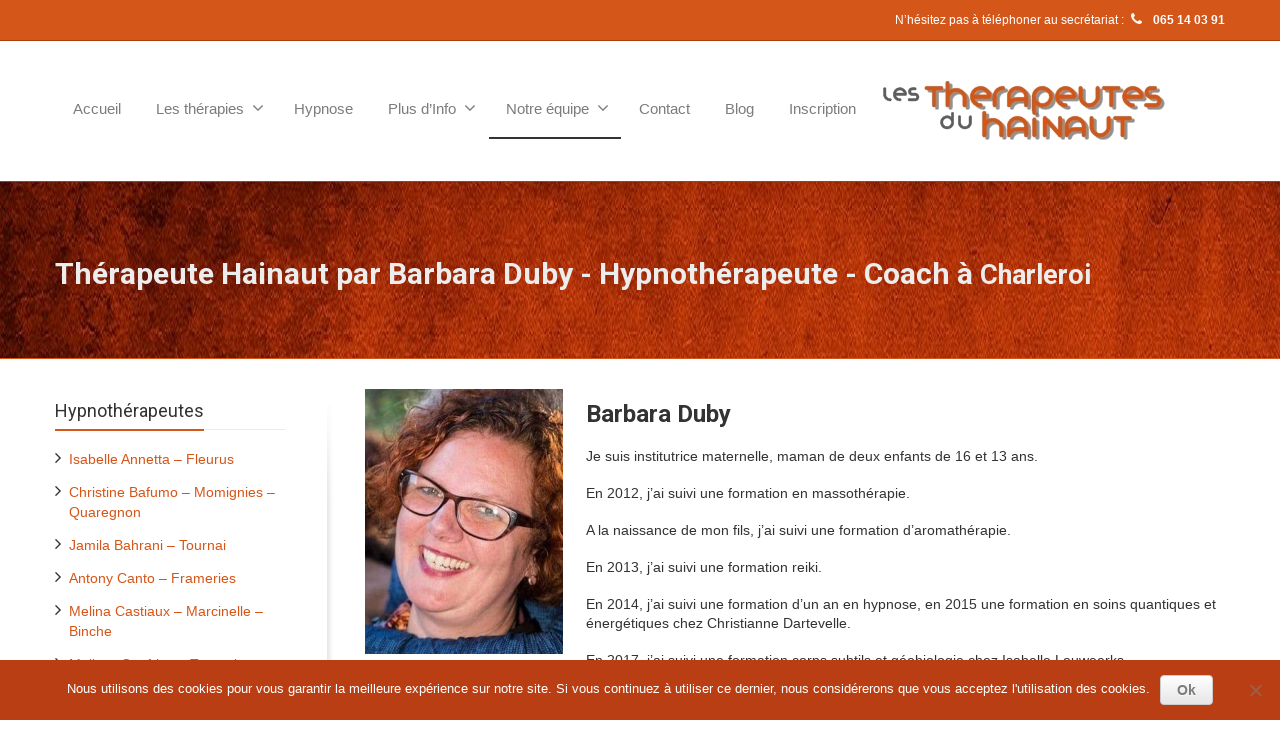

--- FILE ---
content_type: text/html; charset=UTF-8
request_url: https://therapie-hainaut.be/tous-nos-therapeutes-dans-le-hainaut-par-ville-dans-un-coup-doeil/therapeute-hainaut-par-barbara-duby-hypnotherapeute-coach-a-charleroi/
body_size: 31655
content:
<!DOCTYPE html>
<!--[if lt IE 7]>      <html class="no-js html-loading wf-active ie old-browser lt-ie10 lt-ie9 lt-ie8 lt-ie7 responsive" itemscope="itemscope" itemtype="http://schema.org/WebPage" dir="ltr" lang="fr-FR"> <![endif]-->
<!--[if IE 7]>         <html class="no-js html-loading wf-active ie old-browser ie7 lt-ie10 lt-ie9 lt-ie8 responsive" itemscope="itemscope" itemtype="http://schema.org/WebPage" dir="ltr" lang="fr-FR"> <![endif]-->
<!--[if IE 8]>         <html class="no-js html-loading wf-active ie old-browser ie8 lt-ie10 lt-ie9 responsive" itemscope="itemscope" itemtype="http://schema.org/WebPage" dir="ltr" lang="fr-FR"> <![endif]-->
<!--[if IE 9]>         <html class="no-js html-loading wf-active ie modern-browser ie9 lt-ie10 responsive" itemscope="itemscope" itemtype="http://schema.org/WebPage" dir="ltr" lang="fr-FR"> <![endif]-->
<!--[if gt IE 9]><!--> <html class="no-js html-loading wf-active modern-browser responsive" itemscope="itemscope" itemtype="http://schema.org/WebPage" dir="ltr" lang="fr-FR"> <!--<![endif]-->
<head>
<meta http-equiv="content-type" content="text/html; charset=UTF-8" />
<meta name="viewport" content="width=device-width, maximum-scale=1.0, minimum-scale=1.0">
<!-- W3TC-include-js-head -->
<!--[if IE 8]>
<meta http-equiv="X-UA-Compatible" content="IE=edge,chrome=1">
<![endif]-->
<title>Hypnothérapeute - Coach à Charleroi | Barbara Duby</title>
<link data-rocket-preload as="style" href="https://fonts.googleapis.com/css?family=Roboto%3A100%2C100italic%2C300%2C300italic%2Cregular%2Citalic%2C500%2C500italic%2C700%2C700italic%2C900%2C900italic%3Alatin-ext%2Cvietnamese%2Cgreek%2Ccyrillic-ext%2Cgreek-ext%2Clatin%2Ccyrillic&#038;display=swap" rel="preload">
<link href="https://fonts.googleapis.com/css?family=Roboto%3A100%2C100italic%2C300%2C300italic%2Cregular%2Citalic%2C500%2C500italic%2C700%2C700italic%2C900%2C900italic%3Alatin-ext%2Cvietnamese%2Cgreek%2Ccyrillic-ext%2Cgreek-ext%2Clatin%2Ccyrillic&#038;display=swap" media="print" onload="this.media=&#039;all&#039;" rel="stylesheet">
<noscript data-wpr-hosted-gf-parameters=""><link rel="stylesheet" href="https://fonts.googleapis.com/css?family=Roboto%3A100%2C100italic%2C300%2C300italic%2Cregular%2Citalic%2C500%2C500italic%2C700%2C700italic%2C900%2C900italic%3Alatin-ext%2Cvietnamese%2Cgreek%2Ccyrillic-ext%2Cgreek-ext%2Clatin%2Ccyrillic&#038;display=swap"></noscript>

		<!-- All in One SEO Pro 4.7.0 - aioseo.com -->
		<meta name="description" content="Hypnothérapeute - Coach à Charleroi | Barbara Duby : Je suis institutrice maternelle, maman de deux enfants de 16 et 13 ans. En 2012, j’ai suivi un ..." />
		<meta name="robots" content="max-image-preview:large" />
		<meta name="google-site-verification" content="skZKCbj3kopw80M3688X1ZZiGSa1DBufJbaWdER0nBc" />
		<meta name="msvalidate.01" content="53A8A52880BD8C5B7F974201D8C4C8CC" />
		<meta name="keywords" content="gaëlle audin,hypnothérapeute hainaut,hypnothérapeute couillet,therapie de couple hainaut" />
		<link rel="canonical" href="https://therapie-hainaut.be/tous-nos-therapeutes-dans-le-hainaut-par-ville-dans-un-coup-doeil/therapeute-hainaut-par-barbara-duby-hypnotherapeute-coach-a-charleroi/" />
		<meta name="generator" content="All in One SEO Pro (AIOSEO) 4.7.0" />
		<meta name="google" content="nositelinkssearchbox" />
		<script type="application/ld+json" class="aioseo-schema">
			{"@context":"https:\/\/schema.org","@graph":[{"@type":"BreadcrumbList","@id":"https:\/\/therapie-hainaut.be\/tous-nos-therapeutes-dans-le-hainaut-par-ville-dans-un-coup-doeil\/therapeute-hainaut-par-barbara-duby-hypnotherapeute-coach-a-charleroi\/#breadcrumblist","itemListElement":[{"@type":"ListItem","@id":"https:\/\/therapie-hainaut.be\/#listItem","position":1,"name":"Domicile","item":"https:\/\/therapie-hainaut.be\/","nextItem":"https:\/\/therapie-hainaut.be\/tous-nos-therapeutes-dans-le-hainaut-par-ville-dans-un-coup-doeil\/#listItem"},{"@type":"ListItem","@id":"https:\/\/therapie-hainaut.be\/tous-nos-therapeutes-dans-le-hainaut-par-ville-dans-un-coup-doeil\/#listItem","position":2,"name":"Tous nos th\u00e9rapeutes dans le Hainaut par ville dans un coup d\u2019\u0153il","item":"https:\/\/therapie-hainaut.be\/tous-nos-therapeutes-dans-le-hainaut-par-ville-dans-un-coup-doeil\/","nextItem":"https:\/\/therapie-hainaut.be\/tous-nos-therapeutes-dans-le-hainaut-par-ville-dans-un-coup-doeil\/therapeute-hainaut-par-barbara-duby-hypnotherapeute-coach-a-charleroi\/#listItem","previousItem":"https:\/\/therapie-hainaut.be\/#listItem"},{"@type":"ListItem","@id":"https:\/\/therapie-hainaut.be\/tous-nos-therapeutes-dans-le-hainaut-par-ville-dans-un-coup-doeil\/therapeute-hainaut-par-barbara-duby-hypnotherapeute-coach-a-charleroi\/#listItem","position":3,"name":"Th\u00e9rapeute Hainaut par Barbara Duby \u2013 Hypnoth\u00e9rapeute \u2013 Coach \u00e0 Charleroi","previousItem":"https:\/\/therapie-hainaut.be\/tous-nos-therapeutes-dans-le-hainaut-par-ville-dans-un-coup-doeil\/#listItem"}]},{"@type":"Organization","@id":"https:\/\/therapie-hainaut.be\/#organization","name":"Th\u00e9rapie  Hainaut","url":"https:\/\/therapie-hainaut.be\/"},{"@type":"WebPage","@id":"https:\/\/therapie-hainaut.be\/tous-nos-therapeutes-dans-le-hainaut-par-ville-dans-un-coup-doeil\/therapeute-hainaut-par-barbara-duby-hypnotherapeute-coach-a-charleroi\/#webpage","url":"https:\/\/therapie-hainaut.be\/tous-nos-therapeutes-dans-le-hainaut-par-ville-dans-un-coup-doeil\/therapeute-hainaut-par-barbara-duby-hypnotherapeute-coach-a-charleroi\/","name":"Hypnoth\u00e9rapeute - Coach \u00e0 Charleroi | Barbara Duby","description":"Hypnoth\u00e9rapeute - Coach \u00e0 Charleroi | Barbara Duby : Je suis institutrice maternelle, maman de deux enfants de 16 et 13 ans. En 2012, j\u2019ai suivi un ...","inLanguage":"fr-FR","isPartOf":{"@id":"https:\/\/therapie-hainaut.be\/#website"},"breadcrumb":{"@id":"https:\/\/therapie-hainaut.be\/tous-nos-therapeutes-dans-le-hainaut-par-ville-dans-un-coup-doeil\/therapeute-hainaut-par-barbara-duby-hypnotherapeute-coach-a-charleroi\/#breadcrumblist"},"image":{"@type":"ImageObject","url":"https:\/\/therapie-hainaut.be\/wp-content\/uploads\/2023\/09\/barbara-duby-coach-hainaut.jpg","@id":"https:\/\/therapie-hainaut.be\/tous-nos-therapeutes-dans-le-hainaut-par-ville-dans-un-coup-doeil\/therapeute-hainaut-par-barbara-duby-hypnotherapeute-coach-a-charleroi\/#mainImage","width":300,"height":400,"caption":"barbara duby coach hainaut"},"primaryImageOfPage":{"@id":"https:\/\/therapie-hainaut.be\/tous-nos-therapeutes-dans-le-hainaut-par-ville-dans-un-coup-doeil\/therapeute-hainaut-par-barbara-duby-hypnotherapeute-coach-a-charleroi\/#mainImage"},"datePublished":"2023-09-01T08:52:36+00:00","dateModified":"2025-04-24T07:30:35+00:00"},{"@type":"WebSite","@id":"https:\/\/therapie-hainaut.be\/#website","url":"https:\/\/therapie-hainaut.be\/","name":"Th\u00e9rapie Hainaut","description":"Therapie Adultes - Enfants - Adolescents - Couples - Familles - Hypnose - Bilans QI","inLanguage":"fr-FR","publisher":{"@id":"https:\/\/therapie-hainaut.be\/#organization"}}]}
		</script>
		<script type="text/javascript">
			(function(c,l,a,r,i,t,y){
			c[a]=c[a]||function(){(c[a].q=c[a].q||[]).push(arguments)};t=l.createElement(r);t.async=1;
			t.src="https://www.clarity.ms/tag/"+i+"?ref=aioseo";y=l.getElementsByTagName(r)[0];y.parentNode.insertBefore(t,y);
		})(window, document, "clarity", "script", "7xh07v11c2");
		</script>
		<!-- All in One SEO Pro -->

<link href='https://fonts.gstatic.com' crossorigin rel='preconnect' />
<link rel="alternate" type="application/rss+xml" title="Thérapie  Hainaut &raquo; Flux" href="https://therapie-hainaut.be/feed/" />
<link rel="alternate" title="oEmbed (JSON)" type="application/json+oembed" href="https://therapie-hainaut.be/wp-json/oembed/1.0/embed?url=https%3A%2F%2Ftherapie-hainaut.be%2Ftous-nos-therapeutes-dans-le-hainaut-par-ville-dans-un-coup-doeil%2Ftherapeute-hainaut-par-barbara-duby-hypnotherapeute-coach-a-charleroi%2F" />
<link rel="alternate" title="oEmbed (XML)" type="text/xml+oembed" href="https://therapie-hainaut.be/wp-json/oembed/1.0/embed?url=https%3A%2F%2Ftherapie-hainaut.be%2Ftous-nos-therapeutes-dans-le-hainaut-par-ville-dans-un-coup-doeil%2Ftherapeute-hainaut-par-barbara-duby-hypnotherapeute-coach-a-charleroi%2F&#038;format=xml" />
		<script type="text/javascript">var ajaxurl = 'https://therapie-hainaut.be/wp-admin/admin-ajax.php';</script>
		<style id='wp-img-auto-sizes-contain-inline-css' type='text/css'>
img:is([sizes=auto i],[sizes^="auto," i]){contain-intrinsic-size:3000px 1500px}
/*# sourceURL=wp-img-auto-sizes-contain-inline-css */
</style>
<link rel='stylesheet' id='bdp-widget-fontawesome-stylesheets-css' href='https://therapie-hainaut.be/wp-content/plugins/blog-designer-pro/public/css/font-awesome.min.css?ver=1.0' type='text/css' media='all' />
<link rel='stylesheet' id='bdp-recent-widget-fontawesome-stylesheets-css' href='https://therapie-hainaut.be/wp-content/plugins/blog-designer-pro/public/css/font-awesome.min.css?ver=1.0' type='text/css' media='all' />
<link rel='stylesheet' id='otw_grid_manager-css' href='https://therapie-hainaut.be/wp-content/plugins/widgetize-pages-light/include/otw_components/otw_grid_manager_light/css/otw-grid.css?ver=1.1' type='text/css' media='all' />
<link rel='stylesheet' id='usquare-css-css' href='https://therapie-hainaut.be/wp-content/plugins/usquare/css/frontend/usquare_style.css?ver=6.9' type='text/css' media='all' />
<link rel='stylesheet' id='customfont1-css' href='https://therapie-hainaut.be/wp-content/plugins/usquare/fonts/ostrich%20sans/stylesheet.css?ver=6.9' type='text/css' media='all' />
<link rel='stylesheet' id='customfont2-css' href='https://therapie-hainaut.be/wp-content/plugins/usquare/fonts/PT%20sans/stylesheet.css?ver=6.9' type='text/css' media='all' />
<style id='wp-emoji-styles-inline-css' type='text/css'>

	img.wp-smiley, img.emoji {
		display: inline !important;
		border: none !important;
		box-shadow: none !important;
		height: 1em !important;
		width: 1em !important;
		margin: 0 0.07em !important;
		vertical-align: -0.1em !important;
		background: none !important;
		padding: 0 !important;
	}
/*# sourceURL=wp-emoji-styles-inline-css */
</style>
<style id='wp-block-library-inline-css' type='text/css'>
:root{--wp-block-synced-color:#7a00df;--wp-block-synced-color--rgb:122,0,223;--wp-bound-block-color:var(--wp-block-synced-color);--wp-editor-canvas-background:#ddd;--wp-admin-theme-color:#007cba;--wp-admin-theme-color--rgb:0,124,186;--wp-admin-theme-color-darker-10:#006ba1;--wp-admin-theme-color-darker-10--rgb:0,107,160.5;--wp-admin-theme-color-darker-20:#005a87;--wp-admin-theme-color-darker-20--rgb:0,90,135;--wp-admin-border-width-focus:2px}@media (min-resolution:192dpi){:root{--wp-admin-border-width-focus:1.5px}}.wp-element-button{cursor:pointer}:root .has-very-light-gray-background-color{background-color:#eee}:root .has-very-dark-gray-background-color{background-color:#313131}:root .has-very-light-gray-color{color:#eee}:root .has-very-dark-gray-color{color:#313131}:root .has-vivid-green-cyan-to-vivid-cyan-blue-gradient-background{background:linear-gradient(135deg,#00d084,#0693e3)}:root .has-purple-crush-gradient-background{background:linear-gradient(135deg,#34e2e4,#4721fb 50%,#ab1dfe)}:root .has-hazy-dawn-gradient-background{background:linear-gradient(135deg,#faaca8,#dad0ec)}:root .has-subdued-olive-gradient-background{background:linear-gradient(135deg,#fafae1,#67a671)}:root .has-atomic-cream-gradient-background{background:linear-gradient(135deg,#fdd79a,#004a59)}:root .has-nightshade-gradient-background{background:linear-gradient(135deg,#330968,#31cdcf)}:root .has-midnight-gradient-background{background:linear-gradient(135deg,#020381,#2874fc)}:root{--wp--preset--font-size--normal:16px;--wp--preset--font-size--huge:42px}.has-regular-font-size{font-size:1em}.has-larger-font-size{font-size:2.625em}.has-normal-font-size{font-size:var(--wp--preset--font-size--normal)}.has-huge-font-size{font-size:var(--wp--preset--font-size--huge)}.has-text-align-center{text-align:center}.has-text-align-left{text-align:left}.has-text-align-right{text-align:right}.has-fit-text{white-space:nowrap!important}#end-resizable-editor-section{display:none}.aligncenter{clear:both}.items-justified-left{justify-content:flex-start}.items-justified-center{justify-content:center}.items-justified-right{justify-content:flex-end}.items-justified-space-between{justify-content:space-between}.screen-reader-text{border:0;clip-path:inset(50%);height:1px;margin:-1px;overflow:hidden;padding:0;position:absolute;width:1px;word-wrap:normal!important}.screen-reader-text:focus{background-color:#ddd;clip-path:none;color:#444;display:block;font-size:1em;height:auto;left:5px;line-height:normal;padding:15px 23px 14px;text-decoration:none;top:5px;width:auto;z-index:100000}html :where(.has-border-color){border-style:solid}html :where([style*=border-top-color]){border-top-style:solid}html :where([style*=border-right-color]){border-right-style:solid}html :where([style*=border-bottom-color]){border-bottom-style:solid}html :where([style*=border-left-color]){border-left-style:solid}html :where([style*=border-width]){border-style:solid}html :where([style*=border-top-width]){border-top-style:solid}html :where([style*=border-right-width]){border-right-style:solid}html :where([style*=border-bottom-width]){border-bottom-style:solid}html :where([style*=border-left-width]){border-left-style:solid}html :where(img[class*=wp-image-]){height:auto;max-width:100%}:where(figure){margin:0 0 1em}html :where(.is-position-sticky){--wp-admin--admin-bar--position-offset:var(--wp-admin--admin-bar--height,0px)}@media screen and (max-width:600px){html :where(.is-position-sticky){--wp-admin--admin-bar--position-offset:0px}}

/*# sourceURL=wp-block-library-inline-css */
</style>
<style id='classic-theme-styles-inline-css' type='text/css'>
/*! This file is auto-generated */
.wp-block-button__link{color:#fff;background-color:#32373c;border-radius:9999px;box-shadow:none;text-decoration:none;padding:calc(.667em + 2px) calc(1.333em + 2px);font-size:1.125em}.wp-block-file__button{background:#32373c;color:#fff;text-decoration:none}
/*# sourceURL=/wp-includes/css/classic-themes.min.css */
</style>
<link rel='stylesheet' id='wp-components-css' href='https://therapie-hainaut.be/wp-includes/css/dist/components/style.min.css?ver=6.9' type='text/css' media='all' />
<link rel='stylesheet' id='wp-preferences-css' href='https://therapie-hainaut.be/wp-includes/css/dist/preferences/style.min.css?ver=6.9' type='text/css' media='all' />
<link rel='stylesheet' id='wp-block-editor-css' href='https://therapie-hainaut.be/wp-includes/css/dist/block-editor/style.min.css?ver=6.9' type='text/css' media='all' />
<link rel='stylesheet' id='popup-maker-block-library-style-css' href='https://therapie-hainaut.be/wp-content/plugins/popup-maker/dist/packages/block-library-style.css?ver=dbea705cfafe089d65f1' type='text/css' media='all' />
<link rel='stylesheet' id='cookie-notice-front-css' href='https://therapie-hainaut.be/wp-content/plugins/cookie-notice/css/front.min.css?ver=2.5.11' type='text/css' media='all' />
<link rel='stylesheet' id='tablepress-default-css' href='https://therapie-hainaut.be/wp-content/plugins/tablepress/css/build/default.css?ver=3.2.6' type='text/css' media='all' />
<link rel='stylesheet' id='js_composer_front-css' href='https://therapie-hainaut.be/wp-content/plugins/js_composer/assets/css/js_composer.min.css?ver=8.4.1' type='text/css' media='all' />
<link rel='stylesheet' id='popup-maker-site-css' href='//therapie-hainaut.be/wp-content/uploads/pum/pum-site-styles.css?generated=1756768532&#038;ver=1.21.5' type='text/css' media='all' />
<link rel='stylesheet' id='timed-content-css-css' href='https://therapie-hainaut.be/wp-content/plugins/timed-content/css/timed-content.css?ver=2.97' type='text/css' media='all' />
<link rel='stylesheet' id='theme-frontend-style-css' href='https://therapie-hainaut.be/wp-content/themes/envision/lib/css/style.min.css?ver=3.7.0' type='text/css' media='all' />
<link rel='stylesheet' id='theme-bootstrap-responsive-1170-css' href='https://therapie-hainaut.be/wp-content/themes/envision/lib/css/bootstrap-responsive-1170.min.css?ver=3.7.0' type='text/css' media='all' />

<link rel='stylesheet' id='theme-fontawesome-css' href='https://therapie-hainaut.be/wp-content/themes/envision/includes/modules/module.fontawesome/source/css/font-awesome.min.css?ver=3.7.0' type='text/css' media='all' />
<link rel='stylesheet' id='theme-icomoon-css' href='https://therapie-hainaut.be/wp-content/themes/envision/includes/modules/module.icomoon/source/css/icomoon.css?ver=3.7.0' type='text/css' media='all' />
<link rel='stylesheet' id='theme-skin' href='https://therapie-hainaut.be/wp-content/uploads/2021/11/Psychologue-Brabant-Wallon_75ce71e076c9e0d764debfb0700b140e.css?U58CW0fkcX' type='text/css' media='all'/>
<script type='text/javascript'>
var CloudFwOp = {"themeurl":"https:\/\/therapie-hainaut.be\/wp-content\/themes\/envision","ajaxUrl":"https:\/\/therapie-hainaut.be\/wp-admin\/admin-ajax.php","device":"widescreen","RTL":false,"SSL":true,"protocol":"https","responsive":true,"lang":"fr-FR","sticky_header":true,"header_overlapping":false,"navigation_event":"hover","sticky_header_offset":-200,"nav_hover_delay":"10","uniform_elements":true,"disable_prettyphoto_on_mobile":true,"text_close":"Close","gallery_overlay_opacity":"0.9"};
</script>
<script type="text/javascript" src="https://therapie-hainaut.be/wp-includes/js/jquery/jquery.min.js?ver=3.7.1" id="jquery-core-js"></script>
<script type="text/javascript" src="https://therapie-hainaut.be/wp-includes/js/jquery/jquery-migrate.min.js?ver=3.4.1" id="jquery-migrate-js"></script>
<script type="text/javascript" src="https://therapie-hainaut.be/wp-content/plugins/blog-designer-pro/public/js/imagesloaded.pkgd.min.js?ver=1.0" id="bdp-imagesloaded-js"></script>
<script type="text/javascript" src="https://therapie-hainaut.be/wp-content/plugins/blog-designer-pro/public/js/isotope.pkgd.min.js?ver=1.0" id="bdp_isotope_script-js"></script>
<script type="text/javascript" src="https://therapie-hainaut.be/wp-content/plugins/blog-designer-pro/public/js/ticker.min.js?ver=1.0" id="bdp-ticker-js"></script>
<script type="text/javascript" src="https://therapie-hainaut.be/wp-content/plugins/usquare/js/frontend/jquery.easing.1.3.js?ver=6.9" id="jQuery-easing-js"></script>
<script type="text/javascript" src="https://therapie-hainaut.be/wp-content/plugins/usquare/js/frontend/jquery.usquare.js?ver=6.9" id="jQuery-usquare-js"></script>
<script type="text/javascript" src="https://therapie-hainaut.be/wp-content/plugins/usquare/js/frontend/jquery.mousewheel.min.js?ver=6.9" id="jQuery-mousew-js"></script>
<script type="text/javascript" src="https://therapie-hainaut.be/wp-content/plugins/usquare/js/frontend/jquery.tinyscrollbar.min.js?ver=6.9" id="jQuery-tinyscrollbar-js"></script>
<script type="text/javascript" id="cookie-notice-front-js-before">
/* <![CDATA[ */
var cnArgs = {"ajaxUrl":"https:\/\/therapie-hainaut.be\/wp-admin\/admin-ajax.php","nonce":"275adcdc1d","hideEffect":"fade","position":"bottom","onScroll":false,"onScrollOffset":100,"onClick":false,"cookieName":"cookie_notice_accepted","cookieTime":15811200,"cookieTimeRejected":2592000,"globalCookie":false,"redirection":false,"cache":true,"revokeCookies":false,"revokeCookiesOpt":"automatic"};

//# sourceURL=cookie-notice-front-js-before
/* ]]> */
</script>
<script type="text/javascript" src="https://therapie-hainaut.be/wp-content/plugins/cookie-notice/js/front.min.js?ver=2.5.11" id="cookie-notice-front-js"></script>
<script type="text/javascript" src="https://therapie-hainaut.be/wp-content/plugins/prochaine-disponibilite/agenda-disponibilites.js" id="agenda-disponibilites-js-js"></script>
<script type="text/javascript" src="https://therapie-hainaut.be/wp-content/plugins/timed-content/js/timed-content.js?ver=2.97" id="timed-content_js-js"></script>
<script></script><link rel="https://api.w.org/" href="https://therapie-hainaut.be/wp-json/" /><link rel="alternate" title="JSON" type="application/json" href="https://therapie-hainaut.be/wp-json/wp/v2/pages/6666" /><link rel='shortlink' href='https://therapie-hainaut.be/?p=6666' />
<script src="https://analytics.ahrefs.com/analytics.js" data-key="Nx5vOjXnB1UGurpBxBxehA" async></script>

            <style>
                body {
                    -webkit-touch-callout: none;
                    -webkit-user-select: none;
                    -khtml-user-select: none;
                    -moz-user-select: none;
                    -ms-user-select: none;
                    user-select: none;
                }
            </style>


            <script type="text/javascript">
                //<![CDATA[
                document.onkeypress = function(event) {
                    event = (event || window.event);
                    if (event.keyCode === 123) {
                        //alert('No F-12');
                        return false;
                    }
                };
                document.onmousedown = function(event) {
                    event = (event || window.event);
                    if (event.keyCode === 123) {
                        //alert('No F-keys');
                        return false;
                    }
                };
                document.onkeydown = function(event) {
                    event = (event || window.event);
                    if (event.keyCode === 123) {
                        //alert('No F-keys');
                        return false;
                    }
                };

                function contentprotector() {
                    return false;
                }
                function mousehandler(e) {
                    var myevent = (isNS) ? e : event;
                    var eventbutton = (isNS) ? myevent.which : myevent.button;
                    if ((eventbutton === 2) || (eventbutton === 3))
                        return false;
                }
                document.oncontextmenu = contentprotector;
                document.onmouseup = contentprotector;
                var isCtrl = false;
                window.onkeyup = function(e)
                {
                    if (e.which === 17)
                        isCtrl = false;
                }

                window.onkeydown = function(e)
                {
                    if (e.which === 17)
                        isCtrl = true;
                    if (((e.which === 85) || (e.which === 65) || (e.which === 80) || (e.which === 88) || (e.which === 67) || (e.which === 86) || (e.which === 83)) && isCtrl === true)
                    {
                        return false;
                    }
                }
                isCtrl = false;
                document.ondragstart = contentprotector;
                //]]>
            </script>
            <style type="text/css">
.feedzy-rss-link-icon:after {
	content: url("https://therapie-hainaut.be/wp-content/plugins/feedzy-rss-feeds/img/external-link.png");
	margin-left: 3px;
}
</style>
		<meta name="generator" content="Powered by WPBakery Page Builder - drag and drop page builder for WordPress."/>
<style type="text/css">.broken_link, a.broken_link {
	text-decoration: line-through;
}</style><meta name="ahrefs-site-verification" content="885d3f54c0f69c7894df227d3a4574287fc916140b13d80d60df4ebe361b28a4">
<link rel='stylesheet' id='yarppRelatedCss-css' href='https://therapie-hainaut.be/wp-content/plugins/yet-another-related-posts-plugin/style/related.css?ver=5.30.11' type='text/css' media='all' />
<style id='global-styles-inline-css' type='text/css'>
:root{--wp--preset--aspect-ratio--square: 1;--wp--preset--aspect-ratio--4-3: 4/3;--wp--preset--aspect-ratio--3-4: 3/4;--wp--preset--aspect-ratio--3-2: 3/2;--wp--preset--aspect-ratio--2-3: 2/3;--wp--preset--aspect-ratio--16-9: 16/9;--wp--preset--aspect-ratio--9-16: 9/16;--wp--preset--color--black: #000000;--wp--preset--color--cyan-bluish-gray: #abb8c3;--wp--preset--color--white: #ffffff;--wp--preset--color--pale-pink: #f78da7;--wp--preset--color--vivid-red: #cf2e2e;--wp--preset--color--luminous-vivid-orange: #ff6900;--wp--preset--color--luminous-vivid-amber: #fcb900;--wp--preset--color--light-green-cyan: #7bdcb5;--wp--preset--color--vivid-green-cyan: #00d084;--wp--preset--color--pale-cyan-blue: #8ed1fc;--wp--preset--color--vivid-cyan-blue: #0693e3;--wp--preset--color--vivid-purple: #9b51e0;--wp--preset--gradient--vivid-cyan-blue-to-vivid-purple: linear-gradient(135deg,rgb(6,147,227) 0%,rgb(155,81,224) 100%);--wp--preset--gradient--light-green-cyan-to-vivid-green-cyan: linear-gradient(135deg,rgb(122,220,180) 0%,rgb(0,208,130) 100%);--wp--preset--gradient--luminous-vivid-amber-to-luminous-vivid-orange: linear-gradient(135deg,rgb(252,185,0) 0%,rgb(255,105,0) 100%);--wp--preset--gradient--luminous-vivid-orange-to-vivid-red: linear-gradient(135deg,rgb(255,105,0) 0%,rgb(207,46,46) 100%);--wp--preset--gradient--very-light-gray-to-cyan-bluish-gray: linear-gradient(135deg,rgb(238,238,238) 0%,rgb(169,184,195) 100%);--wp--preset--gradient--cool-to-warm-spectrum: linear-gradient(135deg,rgb(74,234,220) 0%,rgb(151,120,209) 20%,rgb(207,42,186) 40%,rgb(238,44,130) 60%,rgb(251,105,98) 80%,rgb(254,248,76) 100%);--wp--preset--gradient--blush-light-purple: linear-gradient(135deg,rgb(255,206,236) 0%,rgb(152,150,240) 100%);--wp--preset--gradient--blush-bordeaux: linear-gradient(135deg,rgb(254,205,165) 0%,rgb(254,45,45) 50%,rgb(107,0,62) 100%);--wp--preset--gradient--luminous-dusk: linear-gradient(135deg,rgb(255,203,112) 0%,rgb(199,81,192) 50%,rgb(65,88,208) 100%);--wp--preset--gradient--pale-ocean: linear-gradient(135deg,rgb(255,245,203) 0%,rgb(182,227,212) 50%,rgb(51,167,181) 100%);--wp--preset--gradient--electric-grass: linear-gradient(135deg,rgb(202,248,128) 0%,rgb(113,206,126) 100%);--wp--preset--gradient--midnight: linear-gradient(135deg,rgb(2,3,129) 0%,rgb(40,116,252) 100%);--wp--preset--font-size--small: 13px;--wp--preset--font-size--medium: 20px;--wp--preset--font-size--large: 36px;--wp--preset--font-size--x-large: 42px;--wp--preset--spacing--20: 0.44rem;--wp--preset--spacing--30: 0.67rem;--wp--preset--spacing--40: 1rem;--wp--preset--spacing--50: 1.5rem;--wp--preset--spacing--60: 2.25rem;--wp--preset--spacing--70: 3.38rem;--wp--preset--spacing--80: 5.06rem;--wp--preset--shadow--natural: 6px 6px 9px rgba(0, 0, 0, 0.2);--wp--preset--shadow--deep: 12px 12px 50px rgba(0, 0, 0, 0.4);--wp--preset--shadow--sharp: 6px 6px 0px rgba(0, 0, 0, 0.2);--wp--preset--shadow--outlined: 6px 6px 0px -3px rgb(255, 255, 255), 6px 6px rgb(0, 0, 0);--wp--preset--shadow--crisp: 6px 6px 0px rgb(0, 0, 0);}:where(.is-layout-flex){gap: 0.5em;}:where(.is-layout-grid){gap: 0.5em;}body .is-layout-flex{display: flex;}.is-layout-flex{flex-wrap: wrap;align-items: center;}.is-layout-flex > :is(*, div){margin: 0;}body .is-layout-grid{display: grid;}.is-layout-grid > :is(*, div){margin: 0;}:where(.wp-block-columns.is-layout-flex){gap: 2em;}:where(.wp-block-columns.is-layout-grid){gap: 2em;}:where(.wp-block-post-template.is-layout-flex){gap: 1.25em;}:where(.wp-block-post-template.is-layout-grid){gap: 1.25em;}.has-black-color{color: var(--wp--preset--color--black) !important;}.has-cyan-bluish-gray-color{color: var(--wp--preset--color--cyan-bluish-gray) !important;}.has-white-color{color: var(--wp--preset--color--white) !important;}.has-pale-pink-color{color: var(--wp--preset--color--pale-pink) !important;}.has-vivid-red-color{color: var(--wp--preset--color--vivid-red) !important;}.has-luminous-vivid-orange-color{color: var(--wp--preset--color--luminous-vivid-orange) !important;}.has-luminous-vivid-amber-color{color: var(--wp--preset--color--luminous-vivid-amber) !important;}.has-light-green-cyan-color{color: var(--wp--preset--color--light-green-cyan) !important;}.has-vivid-green-cyan-color{color: var(--wp--preset--color--vivid-green-cyan) !important;}.has-pale-cyan-blue-color{color: var(--wp--preset--color--pale-cyan-blue) !important;}.has-vivid-cyan-blue-color{color: var(--wp--preset--color--vivid-cyan-blue) !important;}.has-vivid-purple-color{color: var(--wp--preset--color--vivid-purple) !important;}.has-black-background-color{background-color: var(--wp--preset--color--black) !important;}.has-cyan-bluish-gray-background-color{background-color: var(--wp--preset--color--cyan-bluish-gray) !important;}.has-white-background-color{background-color: var(--wp--preset--color--white) !important;}.has-pale-pink-background-color{background-color: var(--wp--preset--color--pale-pink) !important;}.has-vivid-red-background-color{background-color: var(--wp--preset--color--vivid-red) !important;}.has-luminous-vivid-orange-background-color{background-color: var(--wp--preset--color--luminous-vivid-orange) !important;}.has-luminous-vivid-amber-background-color{background-color: var(--wp--preset--color--luminous-vivid-amber) !important;}.has-light-green-cyan-background-color{background-color: var(--wp--preset--color--light-green-cyan) !important;}.has-vivid-green-cyan-background-color{background-color: var(--wp--preset--color--vivid-green-cyan) !important;}.has-pale-cyan-blue-background-color{background-color: var(--wp--preset--color--pale-cyan-blue) !important;}.has-vivid-cyan-blue-background-color{background-color: var(--wp--preset--color--vivid-cyan-blue) !important;}.has-vivid-purple-background-color{background-color: var(--wp--preset--color--vivid-purple) !important;}.has-black-border-color{border-color: var(--wp--preset--color--black) !important;}.has-cyan-bluish-gray-border-color{border-color: var(--wp--preset--color--cyan-bluish-gray) !important;}.has-white-border-color{border-color: var(--wp--preset--color--white) !important;}.has-pale-pink-border-color{border-color: var(--wp--preset--color--pale-pink) !important;}.has-vivid-red-border-color{border-color: var(--wp--preset--color--vivid-red) !important;}.has-luminous-vivid-orange-border-color{border-color: var(--wp--preset--color--luminous-vivid-orange) !important;}.has-luminous-vivid-amber-border-color{border-color: var(--wp--preset--color--luminous-vivid-amber) !important;}.has-light-green-cyan-border-color{border-color: var(--wp--preset--color--light-green-cyan) !important;}.has-vivid-green-cyan-border-color{border-color: var(--wp--preset--color--vivid-green-cyan) !important;}.has-pale-cyan-blue-border-color{border-color: var(--wp--preset--color--pale-cyan-blue) !important;}.has-vivid-cyan-blue-border-color{border-color: var(--wp--preset--color--vivid-cyan-blue) !important;}.has-vivid-purple-border-color{border-color: var(--wp--preset--color--vivid-purple) !important;}.has-vivid-cyan-blue-to-vivid-purple-gradient-background{background: var(--wp--preset--gradient--vivid-cyan-blue-to-vivid-purple) !important;}.has-light-green-cyan-to-vivid-green-cyan-gradient-background{background: var(--wp--preset--gradient--light-green-cyan-to-vivid-green-cyan) !important;}.has-luminous-vivid-amber-to-luminous-vivid-orange-gradient-background{background: var(--wp--preset--gradient--luminous-vivid-amber-to-luminous-vivid-orange) !important;}.has-luminous-vivid-orange-to-vivid-red-gradient-background{background: var(--wp--preset--gradient--luminous-vivid-orange-to-vivid-red) !important;}.has-very-light-gray-to-cyan-bluish-gray-gradient-background{background: var(--wp--preset--gradient--very-light-gray-to-cyan-bluish-gray) !important;}.has-cool-to-warm-spectrum-gradient-background{background: var(--wp--preset--gradient--cool-to-warm-spectrum) !important;}.has-blush-light-purple-gradient-background{background: var(--wp--preset--gradient--blush-light-purple) !important;}.has-blush-bordeaux-gradient-background{background: var(--wp--preset--gradient--blush-bordeaux) !important;}.has-luminous-dusk-gradient-background{background: var(--wp--preset--gradient--luminous-dusk) !important;}.has-pale-ocean-gradient-background{background: var(--wp--preset--gradient--pale-ocean) !important;}.has-electric-grass-gradient-background{background: var(--wp--preset--gradient--electric-grass) !important;}.has-midnight-gradient-background{background: var(--wp--preset--gradient--midnight) !important;}.has-small-font-size{font-size: var(--wp--preset--font-size--small) !important;}.has-medium-font-size{font-size: var(--wp--preset--font-size--medium) !important;}.has-large-font-size{font-size: var(--wp--preset--font-size--large) !important;}.has-x-large-font-size{font-size: var(--wp--preset--font-size--x-large) !important;}
/*# sourceURL=global-styles-inline-css */
</style>

<style id="dynamic-css" type="text/css">@media ( min-width: 979px ) { .modern-browser #header-container.stuck #logo img {margin-top: 10px !important;  margin-bottom: 10px !important;}  }#titlebar {color: #ededed;  border-bottom: 1px solid #D55619;} #titlebar .ui--parallax {background-image: url('https://therapie-hainaut.be/wp-content/uploads/2016/03/psychologue-hainaut.jpg');} #titlebar-title {color: #ededed;} #titlebar-text a {color: #AB3E0A;} #titlebar-text a:hover {color: #D55619;} #titlebar #breadcrumb {background-color: #E97943;  border-color: #D55619;  border-bottom-color: #D55619;} #titlebar #breadcrumb, #titlebar #breadcrumb a {color: #AB3E0A;} #titlebar #breadcrumb a:hover {color: #AB3E0A;} #titlebar > .container {padding-top: 75px;  padding-bottom: 65px;} </style>

<link rel="icon" href="https://therapie-hainaut.be/wp-content/uploads/2025/08/cropped-favicon-therapie-hainaut-1-32x32.png" sizes="32x32" />
<link rel="icon" href="https://therapie-hainaut.be/wp-content/uploads/2025/08/cropped-favicon-therapie-hainaut-1-192x192.png" sizes="192x192" />
<link rel="apple-touch-icon" href="https://therapie-hainaut.be/wp-content/uploads/2025/08/cropped-favicon-therapie-hainaut-1-180x180.png" />
<meta name="msapplication-TileImage" content="https://therapie-hainaut.be/wp-content/uploads/2025/08/cropped-favicon-therapie-hainaut-1-270x270.png" />
		<style type="text/css" id="wp-custom-css">
			
#footer-widgets {
    color: #bdbdbd!important;
}

.yarpp-related a
{
font-family: Helvetica, Arial, 'sans-serif';
font-size: 14px!important;
}
.yarpp-related small{
font-family: Helvetica, Arial, 'sans-serif';
font-size: 13px!important;
}
.pum-theme-6995 .pum-content + .pum-close, .pum-theme-enterprise-blue .pum-content + .pum-close{
	color:#fff!important;
}		</style>
		<noscript><style> .wpb_animate_when_almost_visible { opacity: 1; }</style></noscript>
<!-- BEGIN Tracking code for Matomo -->
<script type="text/javascript">var _paq = window._paq || []; _paq.push(["setCustomVariable",1,"Visitor","_unknown","visit"]); _paq.push(["trackPageView"]); _paq.push(["enableLinkTracking"]); (function() { var u="https://www.procutomo.eu/"; _paq.push(["setTrackerUrl", u+"piwik.php"]); _paq.push(["setSiteId", "144"]); var d=document, g=d.createElement("script"), s=d.getElementsByTagName("script")[0]; g.type="text/javascript"; g.defer=true; g.async=true; g.src=u+"piwik.js"; s.parentNode.insertBefore(g,s); })();</script>
<!-- END Tracking code for Matomo -->

</head>

<body class="wp-singular page-template-default page page-id-6666 page-child parent-pageid-88 wp-embed-responsive wp-theme-envision cookies-not-set run is-loaded-core-plugin layout--fullwidth ui--side-panel-position-left ui--mobile-navigation-style-default wpb-js-composer js-comp-ver-8.4.1 vc_responsive">



<div data-rocket-location-hash="7ae582df7fc68c559c269dae043b4ff4" id="side-panel-pusher">

<div data-rocket-location-hash="33e87ff5b9c9bb7aa18aa2719ab57394" id="main-container">

	<div data-rocket-location-hash="5240db48040183a2d8f6ffb823040453" id="page-wrap">

		
		<header id="page-header" class="clearfix">

									
			
			<div id="header-container" class="header-style-1 logo-position-right navigation-position-left sticky-logo-position-right sticky-navigation-position-left no-stuck clearfix"  data-responsive="{&quot;css&quot;:{&quot;padding-bottom&quot;:{&quot;phone&quot;:0,&quot;tablet&quot;:30,&quot;widescreen&quot;:0}}}">
				<div id="header-container-background"></div>
				            <div id="top-bar" class="clearfix">
                <div id="top-bar-background">
                    <div class="container relative">
                                                <div id="top-bar-text" class="top-bar-sides abs-right">
                            N’hésitez pas à téléphoner au secrétariat :<span style="color: #ffffff;"><strong> <a style="color: #ffffff;" href="https://therapie-hainaut.be/contact-avec-therapeute-psychotherapeute-hainaut/"><i class="ui--icon fontawesome-phone icon-inline-block" style="font-size: 14px;  width: 18px;  height: 18px;  margin-right: 5px;"></i> 065 14 03 91</a></strong></span></p>                        </div>
                        
                        <div id="top-bar-widgets" class="top-bar-sides abs-left">
                                                    </div>
                    </div>
                </div>
            </div><!-- /#top-bar -->
				<div class="container relative">
					
					<div id="logo">
												<a href="https://therapie-hainaut.be/">

							<img  id="logo-desktop" class="visible-desktop " src="https://therapie-hainaut.be/wp-content/uploads/2016/03/logo-therapeute-hainaut.png" data-at2x="https://therapie-hainaut.be/wp-content/uploads/2016/03/logo-therapeute-hainaut.png" alt="Thérapie  Hainaut" style="margin-top: 40px;  margin-bottom: 40px;"/>
<img  id="logo-tablet" class="visible-tablet " src="https://therapie-hainaut.be/wp-content/uploads/2016/03/logo-therapeute-hainaut.png" data-at2x="https://therapie-hainaut.be/wp-content/uploads/2016/03/logo-therapeute-hainaut.png" alt="Thérapie  Hainaut" style="margin-top: 40px;  margin-bottom: 30px;"/>
<img  id="logo-phone" class="visible-phone " src="https://therapie-hainaut.be/wp-content/uploads/2016/03/logo-therapeute-hainaut.png" data-at2x="https://therapie-hainaut.be/wp-content/uploads/2016/03/logo-therapeute-hainaut.png" alt="Thérapie  Hainaut" style="margin-top: 20px;  margin-bottom: 20px;"/>						</a>
													<div id="header-navigation-toggle">
								<a href="javascript:;"><i class="fontawesome-align-justify ui--caret"></i><span class="header-navigation-toogle-text">Navigation</span></a>
							</div>
																	</div><!-- /#logo -->

					
																		<nav id="navigation" class="without-navigation-holder ui-row header-style-1">
								<ul id="header-navigation" class="sf-menu clearfix unstyled-all"><li  class="menu-item menu-item-type-custom menu-item-object-custom menu-item-home level-0 top-level-item level-0 top-level-item to-right"><a href="https://therapie-hainaut.be">Accueil</a></li>
<li id="menu-item-751" class="menu-item menu-item-type-post_type menu-item-object-page menu-item-has-children level-0 top-level-item has-child fallout to-right"><a title="Les thérapies" href="https://therapie-hainaut.be/les-therapeutes-du-hainaut-therapie-a-mons-tertre-la-louviere-fleurus-enghien/">Les thérapies<i class="ui--caret fontawesome-angle-down px18"></i></a>
<ul class="sub-menu">
	<li id="menu-item-755" class="menu-item menu-item-type-post_type menu-item-object-page level-1 sub-level-item to-right"><a title="Thérapie de couple" href="https://therapie-hainaut.be/quest-ce-qu-une-therapie-de-couple-chez-therapeute-hainaut/">Thérapie de couple</a></li>
	<li id="menu-item-756" class="menu-item menu-item-type-post_type menu-item-object-page level-1 sub-level-item to-right"><a title="Thérapie d&rsquo;un traumatisme" href="https://therapie-hainaut.be/therapeute-hainaut-therapie-dun-traumatisme/">Thérapie d’un traumatisme</a></li>
	<li id="menu-item-757" class="menu-item menu-item-type-post_type menu-item-object-page level-1 sub-level-item to-right"><a title="Thérapie de dépression" href="https://therapie-hainaut.be/therapie-de-depression-chez-therapeute-hainaut/">Thérapie de dépression</a></li>
	<li id="menu-item-758" class="menu-item menu-item-type-post_type menu-item-object-page level-1 sub-level-item to-right"><a title="Thérapie de stress et de burn out" href="https://therapie-hainaut.be/therapeute-hainaut-therapie-de-stress-et-de-burn-out/">Thérapie de stress et de burn out</a></li>
	<li id="menu-item-759" class="menu-item menu-item-type-post_type menu-item-object-page level-1 sub-level-item to-right"><a title="Traitement de l’angoisse" href="https://therapie-hainaut.be/therapeute-hainaut-traitement-de-langoisse/">Traitement de l’angoisse</a></li>
	<li id="menu-item-752" class="menu-item menu-item-type-post_type menu-item-object-page level-1 sub-level-item to-right"><a title="Accompagnement du deuil" href="https://therapie-hainaut.be/therapeute-hainaut-accompagnement-du-deuil/">Accompagnement du deuil</a></li>
	<li id="menu-item-753" class="menu-item menu-item-type-post_type menu-item-object-page level-1 sub-level-item to-right"><a title="Arrêter de fumer" href="https://therapie-hainaut.be/therapeute-hainaut-arreter-de-fumer-avec-aide-therapeutique/">Arrêter de fumer</a></li>
</ul>
</li>
<li id="menu-item-754" class="menu-item menu-item-type-post_type menu-item-object-page level-0 top-level-item to-right"><a title="Hypnose" href="https://therapie-hainaut.be/hypnose-et-hypnotherapie-dans-le-hainaut/">Hypnose</a></li>
<li id="menu-item-51" class="menu-item menu-item-type-post_type menu-item-object-page menu-item-has-children level-0 top-level-item has-child fallout to-right"><a title="Plus d&rsquo;Info" href="https://therapie-hainaut.be/informations-pratiques-concernant-la-aide-par-une-therapeute/">Plus d&rsquo;Info<i class="ui--caret fontawesome-angle-down px18"></i></a>
<ul class="sub-menu">
	<li id="menu-item-50" class="menu-item menu-item-type-post_type menu-item-object-page level-1 sub-level-item to-right"><a title="Consulter un thérapeute" href="https://therapie-hainaut.be/pour-quels-types-de-troubles-consulter-les-therapeutes-du-hainaut/">Consulter un thérapeute</a></li>
	<li id="menu-item-70" class="menu-item menu-item-type-post_type menu-item-object-page level-1 sub-level-item to-right"><a title="Tarifs" href="https://therapie-hainaut.be/tarifs-therapeutes-du-hainaut/">Tarifs</a></li>
	<li id="menu-item-301" class="menu-item menu-item-type-post_type menu-item-object-page level-1 sub-level-item to-right"><a title="Nos adresses" href="https://therapie-hainaut.be/ou-puis-je-trouver-un-bon-therapeute-dans-ma-region/">Nos adresses</a></li>
</ul>
</li>
<li id="menu-item-90" class="menu-item menu-item-type-post_type menu-item-object-page current-page-ancestor current-menu-ancestor current-menu-parent current-page-parent current_page_parent current_page_ancestor menu-item-has-children level-0 top-level-item has-child megamenu ui-row to-left columns-5 layout-fullwidth"><a title="Notre équipe" href="https://therapie-hainaut.be/tous-nos-therapeutes-dans-le-hainaut-par-ville-dans-un-coup-doeil/">Notre équipe<i class="ui--caret fontawesome-angle-down px18"></i></a>
<ul class="sub-menu">
	<li id="menu-item-845" class="menu-item menu-item-type-post_type menu-item-object-post level-1 sub-level-item to-right style--big-title link-enabled"><a title="Isabelle Annetta &#8211; Fleurus" href="https://therapie-hainaut.be/therapeute-hainaut-par-isabelle-annetta-psychotherapeute-hypnotherapeute-a-fleurus/">Isabelle Annetta &#8211; <br>Fleurus</a></li>
	<li id="menu-item-6044" class="menu-item menu-item-type-post_type menu-item-object-page level-1 sub-level-item to-right style--big-title link-enabled"><a title="Marylise Argentino  – Mont sur-Marchienne" href="https://therapie-hainaut.be/therapeute-hainaut-par-marylise-argentino-mont-sur-marchienne/">Marylise Argentino  – <br>Mont sur-Marchienne</a></li>
	<li id="menu-item-6653" class="menu-item menu-item-type-post_type menu-item-object-page level-1 sub-level-item to-right style--big-title link-enabled"><a title="C. Bafumo &#8211; Momignies &#8211; Quaregnon" href="https://therapie-hainaut.be/tous-nos-therapeutes-dans-le-hainaut-par-ville-dans-un-coup-doeil/therapeute-hainaut-par-christine-bafumo-coach-therapeute-gestalt-therapeute-hypnotherapeute-praticien-pnl-a-momignies-quaregnon/">C. Bafumo &#8211; <br>Momignies &#8211; Quaregnon</a></li>
	<li id="menu-item-775" class="menu-item menu-item-type-post_type menu-item-object-post level-1 sub-level-item to-right style--big-title link-enabled"><a title="Jamila Bahrani &#8211; Tournai" href="https://therapie-hainaut.be/therapeute-hainaut-par-jamila-bahrani-therapeute-a-tournai/">Jamila Bahrani &#8211; <br>Tournai</a></li>
	<li id="menu-item-747" class="menu-item menu-item-type-post_type menu-item-object-post level-1 sub-level-item to-right style--big-title link-enabled"><a title="Pascale Barbaray &#8211; Mons" href="https://therapie-hainaut.be/therapeute-hainaut-par-pascale-barbaray-therapeute-a-mons/">Pascale Barbaray &#8211;<br> Mons</a></li>
	<li id="menu-item-7263" class="menu-item menu-item-type-post_type menu-item-object-page level-1 sub-level-item to-right style--big-title link-enabled"><a title="Laila Bayoudi – Jumet" href="https://therapie-hainaut.be/tous-nos-therapeutes-dans-le-hainaut-par-ville-dans-un-coup-doeil/therapeute-hainaut-par-laila-bayoudi-therapeute-gestalt-therapeute-psychopraticienne-a-jumet/">Laila Bayoudi – <br>Jumet</a></li>
	<li id="menu-item-7209" class="menu-item menu-item-type-post_type menu-item-object-page level-1 sub-level-item to-right style--big-title link-enabled"><a title="Cecile Berny –  Frasnes-lez-Anvaing &#8211; Gerpinnes" href="https://therapie-hainaut.be/tous-nos-therapeutes-dans-le-hainaut-par-ville-dans-un-coup-doeil/therapeute-hainaut-par-cecile-berny-frasnes-lez-anvaing/">Cecile Berny –  Frasnes-lez-Anvaing</a></li>
	<li id="menu-item-6553" class="menu-item menu-item-type-post_type menu-item-object-page level-1 sub-level-item to-right style--big-title link-enabled"><a title="Ruth Bono &#8211; Mons &#8211; Saint Ghislain" href="https://therapie-hainaut.be/tous-nos-therapeutes-dans-le-hainaut-par-ville-dans-un-coup-doeil/therapeute-hainaut-par-ruth-bono-coach-therapeute-mentor-a-mons/">Ruth Bono &#8211; <br>Mons &#8211; Saint Ghislain</a></li>
	<li id="menu-item-7123" class="menu-item menu-item-type-post_type menu-item-object-page level-1 sub-level-item to-right style--big-title link-enabled"><a title="Nancy Buelens &#8211; Ransart" href="https://therapie-hainaut.be/tous-nos-therapeutes-dans-le-hainaut-par-ville-dans-un-coup-doeil/therapeute-hainaut-par-nancy-buelens-a-ransart/">Nancy Buelens &#8211; <br>Ransart</a></li>
	<li id="menu-item-1985" class="menu-item menu-item-type-post_type menu-item-object-page level-1 sub-level-item to-right style--big-title link-enabled"><a title="Antony Canto  – Frameries" href="https://therapie-hainaut.be/therapeute-hainaut-par-antony-canto-therapeute-coach-frameries/">Antony Canto  –<br> Frameries</a></li>
	<li id="menu-item-6474" class="menu-item menu-item-type-post_type menu-item-object-page level-1 sub-level-item to-right style--big-title link-enabled"><a title="Angelina Cardella –  La Louvière" href="https://therapie-hainaut.be/therapeute-hainaut-par-angelina-cardella-coach-de-vie-phytotherapeute-a-la-louviere/">Angelina Cardella –  <br>La Louvière</a></li>
	<li id="menu-item-6097" class="menu-item menu-item-type-post_type menu-item-object-page level-1 sub-level-item to-right style--big-title link-enabled"><a title="Melina Castiaux – Charleroi &#8211; Binche" href="https://therapie-hainaut.be/therapeute-hainaut-par-melina-castiaux-hypnotherapeute-charleroi-binche/">Melina Castiaux – <br>Charleroi &#8211; Binche</a></li>
	<li id="menu-item-5922" class="menu-item menu-item-type-post_type menu-item-object-page level-1 sub-level-item to-right style--big-title link-enabled"><a title="Melissa Caufriez – Tournai" href="https://therapie-hainaut.be/therapeute-hainaut-par-melissa-caufriez-tournai/">Melissa Caufriez – <br>Tournai</a></li>
	<li id="menu-item-844" class="menu-item menu-item-type-post_type menu-item-object-post level-1 sub-level-item to-right style--big-title link-enabled"><a title="Nathalie Cerami &#8211; Charleroi" href="https://therapie-hainaut.be/therapeute-hainaut-par-nathalie-cerami-therapeute-a-charleroi/">Nathalie Cerami &#8211; <br>Charleroi</a></li>
	<li id="menu-item-1970" class="menu-item menu-item-type-post_type menu-item-object-page level-1 sub-level-item to-right style--big-title link-enabled"><a title="Pierre Olivier Charlier – Florennes" href="https://therapie-hainaut.be/therapeute-hainaut-par-pierre-olivier-charlier-psychotherapeute-a-florennes/">Pierre Olivier Charlier – <br>Florennes</a></li>
	<li id="menu-item-4128" class="menu-item menu-item-type-post_type menu-item-object-page level-1 sub-level-item to-right style--big-title link-enabled"><a title="Sandrine Collard &#8211; Mont-sur-Marchienne" href="https://therapie-hainaut.be/therapeute-hainaut-par-sandrine-collard-psychotherapeute-coach-mont-sur-marchienne/">Sandrine Collard &#8211; <br>Mont-sur-Marchienne</a></li>
	<li id="menu-item-922" class="menu-item menu-item-type-post_type menu-item-object-post level-1 sub-level-item to-right style--big-title link-enabled"><a title="Fréderic Corbisier &#8211; Charleroi" href="https://therapie-hainaut.be/therapeute-hainaut-par-frederic-corbisier-hypnotherapeute-coach-charleroi/">Fréderic Corbisier &#8211; <br>Charleroi</a></li>
	<li id="menu-item-1128" class="menu-item menu-item-type-post_type menu-item-object-post level-1 sub-level-item to-right style--big-title link-enabled"><a title="Nathalie Debelle – Nalinnes" href="https://therapie-hainaut.be/therapeute-hainaut-par-nathalie-debelle-hypnotherapeute-coach-ham-sur-heure-nalinnes/">Nathalie Debelle – <br>Nalinnes</a></li>
	<li id="menu-item-1097" class="menu-item menu-item-type-post_type menu-item-object-post level-1 sub-level-item to-right style--big-title link-enabled"><a title="Sophie Delangre – Péruwelz" href="https://therapie-hainaut.be/therapeute-hainaut-par-sophie-delangre-conseillere-conjugale-et-familiale-baugnies/">Sophie Delangre – <br>Péruwelz</a></li>
	<li id="menu-item-6511" class="menu-item menu-item-type-post_type menu-item-object-page level-1 sub-level-item to-right style--big-title link-enabled"><a title="Olivier Denis – Ath" href="https://therapie-hainaut.be/tous-nos-therapeutes-dans-le-hainaut-par-ville-dans-un-coup-doeil/therapeute-hainaut-par-olivier-denis-therapeute-ath/">Olivier Denis – <br>Ath</a></li>
	<li id="menu-item-7095" class="menu-item menu-item-type-post_type menu-item-object-page level-1 sub-level-item to-right style--big-title link-enabled"><a title="Andreea De Sadeleer – Jumet" href="https://therapie-hainaut.be/tous-nos-therapeutes-dans-le-hainaut-par-ville-dans-un-coup-doeil/therapeute-hainaut-par-andreea-de-sadeleer-therapeute-psychotherapeute-psychopraticienne-conseillere-coach-jumet/">Andreea De Sadeleer – <br>Jumet</a></li>
	<li id="menu-item-7646" class="menu-item menu-item-type-post_type menu-item-object-page level-1 sub-level-item to-right style--big-title link-enabled"><a title="Céline Dubois – Binche &#8211; Mons" href="https://therapie-hainaut.be/tous-nos-therapeutes-dans-le-hainaut-par-ville-dans-un-coup-doeil/therapeute-hainaut-par-celine-dubois-hypnotherapeute-a-binche/">Céline Dubois – <br>Binche &#8211; Mons</a></li>
	<li id="menu-item-6678" class="menu-item menu-item-type-post_type menu-item-object-page current-menu-item page_item page-item-6666 current_page_item level-1 sub-level-item to-right style--big-title link-enabled"><a title="Barbara Duby – Charleroi" href="https://therapie-hainaut.be/tous-nos-therapeutes-dans-le-hainaut-par-ville-dans-un-coup-doeil/therapeute-hainaut-par-barbara-duby-hypnotherapeute-coach-a-charleroi/">Barbara Duby – <br>Charleroi</a></li>
	<li id="menu-item-1213" class="menu-item menu-item-type-post_type menu-item-object-post level-1 sub-level-item to-right style--big-title link-enabled"><a title="Anne Dumortier – Blandain" href="https://therapie-hainaut.be/therapeute-hainaut-par-anne-dumortier-hypnotherapeute-blandain/">Anne Dumortier –<br> Blandain</a></li>
	<li id="menu-item-6123" class="menu-item menu-item-type-post_type menu-item-object-page level-1 sub-level-item to-right style--big-title link-enabled"><a title="Houda Essoufi – La Louvière" href="https://therapie-hainaut.be/therapeute-hainaut-par-houda-essoufi-coach-la-louviere/">Houda Essoufi –<br> La Louvière</a></li>
	<li id="menu-item-1513" class="menu-item menu-item-type-post_type menu-item-object-page level-1 sub-level-item to-right style--big-title link-enabled"><a title="Jaroslaw Fijalkowski &#8211; Marcinelle" href="https://therapie-hainaut.be/therapeute-hainaut-par-jaroslaw-fijalkowski-hypnologue-psychotherapeute-coach-couillet/">Jaroslaw Fijalkowski &#8211; <br>Marcinelle</a></li>
	<li id="menu-item-972" class="menu-item menu-item-type-post_type menu-item-object-post level-1 sub-level-item to-right style--big-title link-enabled"><a title="Sylvie Flahaut – Jurbise &#8211; Écaussinnes" href="https://therapie-hainaut.be/therapeute-hainaut-par-sylvie-flahaut-hypnotherapeute-mons/">Sylvie Flahaut – <br>Jurbise &#8211; Écaussinnes</a></li>
	<li id="menu-item-2100" class="menu-item menu-item-type-post_type menu-item-object-page level-1 sub-level-item to-right style--big-title link-enabled"><a title="Muriel Godaert – Seneffe" href="https://therapie-hainaut.be/therapeute-hainaut-par-muriel-godaert-therapeute-a-seneffe/">Muriel Godaert –<br> Seneffe</a></li>
	<li id="menu-item-6364" class="menu-item menu-item-type-post_type menu-item-object-page level-1 sub-level-item to-right style--big-title link-enabled"><a title="Corinne Godard &#8211; Marcq-en-Baroeul" href="https://therapie-hainaut.be/therapeute-hainaut-par-corinne-godard-psychopraticien-a-fleurbaix/">Corinne Godard – <br>Marcq-en-Baroeul</a></li>
	<li id="menu-item-842" class="menu-item menu-item-type-post_type menu-item-object-post level-1 sub-level-item to-right style--big-title link-enabled"><a title="Marie-Alice Gohy &#8211; Le Roeulx" href="https://therapie-hainaut.be/therapeute-hainaut-par-marie-alice-gohy-psychopraticienne-au-roeulx/">Marie-Alice Gohy &#8211;<br> Le Roeulx</a></li>
	<li id="menu-item-7241" class="menu-item menu-item-type-post_type menu-item-object-page level-1 sub-level-item to-right style--big-title link-enabled"><a title="Aline Guéret –  Mons" href="https://therapie-hainaut.be/tous-nos-therapeutes-dans-le-hainaut-par-ville-dans-un-coup-doeil/therapeute-hainaut-par-aline-gueret-mons/">Aline Guéret – <br> Mons</a></li>
	<li id="menu-item-7188" class="menu-item menu-item-type-post_type menu-item-object-page level-1 sub-level-item to-right style--big-title link-enabled"><a title="Christine Habay &#8211; Charleroi" href="https://therapie-hainaut.be/tous-nos-therapeutes-dans-le-hainaut-par-ville-dans-un-coup-doeil/therapeute-hainaut-par-christine-habay-therapeute-a-charleroi/">Christine Habay &#8211; <br>Charleroi</a></li>
	<li id="menu-item-935" class="menu-item menu-item-type-post_type menu-item-object-post level-1 sub-level-item to-right style--big-title link-enabled"><a title="Caroline Horschel – Lillois &#8211; Thuin" href="https://therapie-hainaut.be/therapeute-hainaut-par-caroline-horschel-hypnotherapeute-coach-lillois-thuin/">Caroline Horschel – <br>Lillois &#8211; Thuin</a></li>
	<li id="menu-item-1283" class="menu-item menu-item-type-post_type menu-item-object-post level-1 sub-level-item to-right style--big-title link-enabled"><a title="Géraldine Keller – Fleurus" href="https://therapie-hainaut.be/therapeute-hainaut-par-geraldine-keller-hypnotherapeute-fleurus/">Géraldine Keller –<br> Fleurus</a></li>
	<li id="menu-item-6762" class="menu-item menu-item-type-post_type menu-item-object-page level-1 sub-level-item to-right style--big-title link-enabled"><a title=" Céline Kurtyi – Seneffe" href="https://therapie-hainaut.be/tous-nos-therapeutes-dans-le-hainaut-par-ville-dans-un-coup-doeil/therapeute-hainaut-par-celine-kurtyi-hypnotherapeute-sexologue-psychopraticien-a-seneffe/">Céline Kurtyi – <br>Seneffe</a></li>
	<li id="menu-item-841" class="menu-item menu-item-type-post_type menu-item-object-post level-1 sub-level-item to-right style--big-title link-enabled"><a title="Katty Lahaut &#8211; Fleurus" href="https://therapie-hainaut.be/therapeute-hainaut-par-katty-lahaut-therapeute-a-fleurus/">Katty Lahaut &#8211; <br>Fleurus</a></li>
	<li id="menu-item-1876" class="menu-item menu-item-type-post_type menu-item-object-page level-1 sub-level-item to-right style--big-title link-enabled"><a title="Marie Libert – Fleurus" href="https://therapie-hainaut.be/therapeute-hainaut-par-marie-christine-libert-hypnotherapeute-a-morlanwelz/">Marie Libert – <br>Fleurus</a></li>
	<li id="menu-item-6347" class="menu-item menu-item-type-post_type menu-item-object-page level-1 sub-level-item to-right style--big-title link-enabled"><a title="Sophie Lorthioir – Tournai" href="https://therapie-hainaut.be/therapeute-hainaut-par-sophie-lorthioir-coach-therapeute-psychopraticien-sophrologue-a-tournai/">Sophie Lorthioir – <br>Tournai</a></li>
	<li id="menu-item-3233" class="menu-item menu-item-type-post_type menu-item-object-page level-1 sub-level-item to-right style--big-title link-enabled"><a title="Priscille Mballa Amougou &#8211; Charleroi" href="https://therapie-hainaut.be/therapeute-hainaut-par-priscille-mballa-amougou-therapeute-coach-charleroi/">Priscille Mballa Amougou &#8211;<br> Charleroi</a></li>
	<li id="menu-item-840" class="menu-item menu-item-type-post_type menu-item-object-post level-1 sub-level-item to-right style--big-title link-enabled"><a title="Claire Menten &#8211; Le Roeulx" href="https://therapie-hainaut.be/therapeute-hainaut-par-claire-menten-psychopraticienne-au-roeulx/">Claire Menten &#8211;<br> Le Roeulx</a></li>
	<li id="menu-item-1149" class="menu-item menu-item-type-post_type menu-item-object-post level-1 sub-level-item to-right style--big-title link-enabled"><a title="Pascal Miller – Marcinelle" href="https://therapie-hainaut.be/therapeute-hainaut-par-pascal-miller-hypnotherapeute-marcinelle/">Pascal Miller – <br>Marcinelle</a></li>
	<li id="menu-item-1907" class="menu-item menu-item-type-post_type menu-item-object-page level-1 sub-level-item to-right style--big-title link-enabled"><a title="Gilles Monnier &#8211; Silly &#8211; Soignies" href="https://therapie-hainaut.be/therapeute-hainaut-par-gilles-monnier-hypnologue-sophrologue-coach-rebecq/">Gilles Monnier &#8211;<br> Silly &#8211; Soignies</a></li>
	<li id="menu-item-7073" class="menu-item menu-item-type-post_type menu-item-object-page level-1 sub-level-item to-right style--big-title link-enabled"><a title="Françoise Pâques &#8211;   Aiseau-Presles" href="https://therapie-hainaut.be/tous-nos-therapeutes-dans-le-hainaut-par-ville-dans-un-coup-doeil/therapeute-hainaut-par-francoise-paques-coach-hypnologue-a-aiseau-presles/">Françoise Pâques &#8211;  <br>Aiseau-Presles</a></li>
	<li id="menu-item-1381" class="menu-item menu-item-type-post_type menu-item-object-post level-1 sub-level-item to-right style--big-title link-enabled"><a title="Véronique Pollet – Péruwelz &#8211; Le Rœulx" href="https://therapie-hainaut.be/therapeute-hainaut-par-veronique-pollet-sexologue-a-peruwelz/">Véronique Pollet – <br>Péruwelz &#8211; Le Rœulx</a></li>
	<li id="menu-item-914" class="menu-item menu-item-type-post_type menu-item-object-post level-1 sub-level-item to-right style--big-title link-enabled"><a title="Sylvie Quintart – Quévy-le-Grand &#8211; Mons" href="https://therapie-hainaut.be/therapeute-hainaut-par-sylvie-quintart-therapeute-a-quevy-le-grand/">Sylvie Quintart –<br> Quévy-le-Grand &#8211; Mons</a></li>
	<li id="menu-item-7168" class="menu-item menu-item-type-post_type menu-item-object-page level-1 sub-level-item to-right style--big-title link-enabled"><a title="Claude Robalo Marques –  Enghien" href="https://therapie-hainaut.be/tous-nos-therapeutes-dans-le-hainaut-par-ville-dans-un-coup-doeil/therapeute-hainaut-par-claude-robalo-marques-psychotherapeute-a-enghien/">Claude Robalo Marques –  <br>Enghien</a></li>
	<li id="menu-item-7634" class="menu-item menu-item-type-post_type menu-item-object-page level-1 sub-level-item to-right style--big-title link-enabled"><a title="Christophe Roffi – Mont-sur-Marchienne" href="https://therapie-hainaut.be/tous-nos-therapeutes-dans-le-hainaut-par-ville-dans-un-coup-doeil/therapeute-hainaut-par-christophe-roffi-psychanalyste-psychotherapeute-a-mont-sur-marchienne/">Christophe Roffi –<br> Mont-sur-Marchienne</a></li>
	<li id="menu-item-993" class="menu-item menu-item-type-post_type menu-item-object-post level-1 sub-level-item to-right style--big-title link-enabled"><a title="J. Didier Rosi &#8211; Jurbise &#8211; Harmignies" href="https://therapie-hainaut.be/therapeute-hainaut-par-jean-didier-rosi-hypnotherapeute-coach-mons/">J. Didier Rosi &#8211; <br>Jurbise &#8211; Harmignies</a></li>
	<li id="menu-item-6735" class="menu-item menu-item-type-post_type menu-item-object-page level-1 sub-level-item to-right style--big-title link-enabled"><a title="Angie Savoldelli – Boussu" href="https://therapie-hainaut.be/tous-nos-therapeutes-dans-le-hainaut-par-ville-dans-un-coup-doeil/therapeute-hainaut-par-angie-savoldelli-coach-a-boussu/">Angie Savoldelli – <br> Boussu</a></li>
	<li id="menu-item-1919" class="menu-item menu-item-type-post_type menu-item-object-page level-1 sub-level-item to-right style--big-title link-enabled"><a title="Françoise Spietaels –  Mons" href="https://therapie-hainaut.be/therapeute-hainaut-par-francoise-spietaels-coach-therapeute-a-mons/">Françoise Spietaels –<br>  Mons</a></li>
	<li id="menu-item-6286" class="menu-item menu-item-type-post_type menu-item-object-page level-1 sub-level-item to-right style--big-title link-enabled"><a title="Geoffrey Tonnoir  – Mons" href="https://therapie-hainaut.be/therapeute-hainaut-par-geoffrey-tonnoir-hypnotherapeute-coach-a-mons/">Geoffrey Tonnoir  –<br> Mons</a></li>
	<li id="menu-item-3949" class="menu-item menu-item-type-post_type menu-item-object-page level-1 sub-level-item to-right style--big-title link-enabled"><a title="Joice Vancoppenolle – Tournai" href="https://therapie-hainaut.be/therapeute-hainaut-par-joice-vancoppenolle-tournai/">Joice Vancoppenolle –<br> Tournai</a></li>
	<li id="menu-item-1137" class="menu-item menu-item-type-post_type menu-item-object-post level-1 sub-level-item to-right style--big-title link-enabled"><a title="Genevieve Ziger – Mons" href="https://therapie-hainaut.be/therapeute-hainaut-par-genevieve-ziger-sophrologue-coach-a-mons/">Genevieve Ziger –<br> Mons</a></li>
</ul>
</li>
<li id="menu-item-749" class="menu-item menu-item-type-post_type menu-item-object-page level-0 top-level-item to-right"><a title="Contact" href="https://therapie-hainaut.be/contact-avec-therapeute-psychotherapeute-hainaut/">Contact</a></li>
<li id="menu-item-1503" class="menu-item menu-item-type-post_type menu-item-object-page level-0 top-level-item to-right"><a title="Blog" href="https://therapie-hainaut.be/blog-lire-les-derniers-articles-sur-le-site-therapie-hainaut/">Blog</a></li>
<li id="menu-item-335" class="menu-item menu-item-type-post_type menu-item-object-page level-0 top-level-item to-right"><a title="Inscription" href="https://therapie-hainaut.be/vous-etes-therapeute-psychotherapeute-hypnotherapeute/">Inscription</a></li>
 </ul>							</nav><!-- /nav#navigation -->
											
									</div>
			</div><!-- /#header-container -->

		</header>
								
		<div id="titlebar" class=" repeat cloudfw-ui-parallax-effect">
			<div class="cloudfw-ui-parallax-effect-holder"><div  class="ui--parallax" data-stellar-ratio="0.5" data-stellar-offset-parent="true"></div></div>			<div class="container relative">
				<div id="titlebar-text" class="no-breadcrumb">
											<h1 id="titlebar-title">Thérapeute Hainaut par Barbara Duby - Hypnothérapeute - Coach à<strong> Charleroi</strong></h1>
					
									</div>
							</div>
		</div><!-- /#titlebar -->

	<div id="page-content" class="sidebar-layout ui-row sidebar-left"><div class="container"><div id="the-content"  class="content-full-phone">
	<div class="ui-row row-fluid">
 <div   class="ui-column span3"><div class="popup-maker-1092"><div class="ui--image-wrap clearfix"><img decoding="async"  id="ui--image-1" class="ui--image ui--animation" src="https://therapie-hainaut.be/wp-content/uploads/2023/09/barbara-duby-coach-hainaut.jpg" alt="barbara duby coach hainaut" title="barbara duby coach hainaut" data-at2x=""/></div><div  class="ui--space clearfix" data-responsive="{&quot;css&quot;:{&quot;height&quot;:{&quot;phone&quot;:null,&quot;tablet&quot;:null,&quot;widescreen&quot;:null}}}"></div><div class="ui--animation ui--button-wrapper" style=""><div class="ui--block"><a class="btn btn-normal btn-block btn-icon-left btn-primary" href="https://logidesk-agenda.eu/fr/agenda/aHgwOQ/Z0I4L1BnPT0/popup">Rendez-vous via Internet</a> <div class="ui--shadow ui--shadow-type-1 ui--shadow-abs clearfix"><img decoding="async" src="https://therapie-hainaut.be/wp-content/themes/envision/includes/modules/module.shadow/shadows/shadow-1.png" alt="shadow" /></div></div></div></div></div> 

 <div   class="ui-column span9"><h2 id="custom-title-h2-1" class="ui--animation " style="">Barbara Duby</h2><div class="auto-format ui--animation"><p>Je suis institutrice maternelle, maman de deux enfants de 16 et 13 ans.</p>
<p>En 2012, j’ai suivi une formation en massothérapie.</p>
<p>A la naissance de mon fils, j’ai suivi une formation d’aromathérapie.</p>
<p>En 2013, j’ai suivi une formation reiki.</p>
<p>En 2014, j’ai suivi une formation d’un an en hypnose, en 2015 une formation en soins quantiques et énergétiques chez Christianne Dartevelle.</p>
<p>En 2017, j’ai suivi une formation corps subtils et géobiologie chez Isabelle Leuweerks.</p>
<p>Je me suis installée, en 2012 en activité complémentaire, je donne des soins pour enlever les chocs psychologiques et émotionnels, des formations en aromathérapie et lithothérapie.</p>
<p>Je médite, j’utilise la lithothérapie pour mes soins.</p>
<p>Je fais des soins, des massages, de l’hypnose, des méditations, du reiki, je fais des nettoyages énergétiques de maison et je traite aussi les animaux.</p>
</div><div class="ui--title ui--animation ui--title-bordered text-left"><div class="ui--title-holder"><h3 class="ui--title-text">Nous vous invitons...</h3><div class="ui--title-borders ui--title-border-left"></div><div class="ui--title-borders ui--title-border-right"></div></div></div><div class="auto-format ui--animation"><div class="otw-sidebar otw-sidebar-4 otw-sidebar-vertical"><div class="widget otw-widget-1 widget-first widget_text">			<div class="textwidget"><p>Nous vous invitons à prendre rendez-vous avec un de nos thérapeutes afin de faire un premier pas vers le changement que vous désirez. Si vous désirez obtenir de plus amples informations ou si vous avez des questions, n’hésitez pas à <a href="https://therapie-hainaut.be/contact-avec-therapeute-psychotherapeute-hainaut/">contacter</a> le secrétariat  pouvez prendre un rendez-vous par téléphone ou en envoyant <a href="https://therapie-hainaut.be/contact-avec-therapeute-psychotherapeute-hainaut/">un email</a> au secrétariat, cabinet des Thérapeutes du Hainaut <a href="https://therapie-hainaut.be/tous-nos-therapeutes-dans-le-hainaut-par-ville-dans-un-coup-doeil/">(à l’attention du thérapeute de votre choix)</a>.</p>
</div>
		</div></div>
</div></div> 

</div> 

        <div class='clearfix'></div>
    <div class='yarpp yarpp-related yarpp-related-website yarpp-template-list'>
<!-- YARPP List -->
<h3>Articles similaires:</h3><ol>
 <br><small><a href="https://therapie-hainaut.be/tous-nos-therapeutes-dans-le-hainaut-par-ville-dans-un-coup-doeil/therapeute-hainaut-par-nancy-buelens-a-ransart/" rel="bookmark" title="Thérapeute Hainaut par Nancy Buelens – Coach à Ransart">Thérapeute Hainaut par Nancy Buelens – Coach à Ransart</a></li><br>
 <br><small><a href="https://therapie-hainaut.be/tous-nos-therapeutes-dans-le-hainaut-par-ville-dans-un-coup-doeil/therapeute-hainaut-par-celine-kurtyi-hypnotherapeute-sexologue-psychopraticien-a-seneffe/" rel="bookmark" title="Thérapeute Hainaut par Céline Kurtyi – Hypnothérapeute – Sexologue – Psychopraticien à Seneffe">Thérapeute Hainaut par Céline Kurtyi – Hypnothérapeute – Sexologue – Psychopraticien à Seneffe</a></li><br>
 <br><small><a href="https://therapie-hainaut.be/tous-nos-therapeutes-dans-le-hainaut-par-ville-dans-un-coup-doeil/therapeute-hainaut-par-christine-bafumo-coach-therapeute-gestalt-therapeute-hypnotherapeute-praticien-pnl-a-momignies-quaregnon/" rel="bookmark" title="Thérapeute Hainaut par Christine Bafumo – Coach – Thérapeute – Gestalt-thérapeute – Hypnothérapeute – Praticien PNL à Momignies – Quaregnon">Thérapeute Hainaut par Christine Bafumo – Coach – Thérapeute – Gestalt-thérapeute – Hypnothérapeute – Praticien PNL à Momignies – Quaregnon</a></li><br>
 <br><small><a href="https://therapie-hainaut.be/therapeute-hainaut-par-marie-christine-libert-hypnotherapeute-a-morlanwelz/" rel="bookmark" title="Thérapeute Hainaut par Marie-Christine Libert – Hypnothérapeute à Fleurus">Thérapeute Hainaut par Marie-Christine Libert – Hypnothérapeute à Fleurus</a></li><br>
</ol>
</div>
 
</div>
	<aside id="primary-sidebars" class="sidebar-area widget-area primary-sidebars  hidden-phone">
	<div id="nav_menu-5" class="widget widget_nav_menu"><h4 class="sidebar-widget-title ui--widget-title"><span>Hypnothérapeutes</span></h4><div class="menu-hypnotherapeutes-container"><ul id="menu-hypnotherapeutes-1" class="menu"><li id="menu-item-848" class="menu-item menu-item-type-post_type menu-item-object-post depth-0 to-right"><a title="Isabelle Annetta &#8211; Thérapeute Fleurus" href="https://therapie-hainaut.be/therapeute-hainaut-par-isabelle-annetta-psychotherapeute-hypnotherapeute-a-fleurus/">Isabelle Annetta &#8211; Fleurus</a></li>
<li id="menu-item-6661" class="menu-item menu-item-type-post_type menu-item-object-page depth-0 to-right"><a title="Christine Bafumo &#8211; Thérapeute Momignies – Quaregnon " href="https://therapie-hainaut.be/tous-nos-therapeutes-dans-le-hainaut-par-ville-dans-un-coup-doeil/therapeute-hainaut-par-christine-bafumo-coach-therapeute-gestalt-therapeute-hypnotherapeute-praticien-pnl-a-momignies-quaregnon/">Christine Bafumo &#8211; Momignies – Quaregnon</a></li>
<li id="menu-item-776" class="menu-item menu-item-type-post_type menu-item-object-post depth-0 to-right"><a title="Jamila Bahrani &#8211; Thérapeute Tournai " href="https://therapie-hainaut.be/therapeute-hainaut-par-jamila-bahrani-therapeute-a-tournai/">Jamila Bahrani &#8211; Tournai</a></li>
<li id="menu-item-6261" class="menu-item menu-item-type-post_type menu-item-object-page depth-0 to-right"><a title="Antony Canto – Thérapeute Frameries" href="https://therapie-hainaut.be/therapeute-hainaut-par-antony-canto-therapeute-coach-frameries/">Antony Canto – Frameries</a></li>
<li id="menu-item-6096" class="menu-item menu-item-type-post_type menu-item-object-page depth-0 to-right"><a title="Melina Castiaux – Thérapeute Marcinelle &#8211; Binche" href="https://therapie-hainaut.be/therapeute-hainaut-par-melina-castiaux-hypnotherapeute-charleroi-binche/">Melina Castiaux – Marcinelle &#8211; Binche</a></li>
<li id="menu-item-5924" class="menu-item menu-item-type-post_type menu-item-object-page depth-0 to-right"><a title="Melissa Caufriez – Thérapeute Tournai" href="https://therapie-hainaut.be/therapeute-hainaut-par-melissa-caufriez-tournai/">Melissa Caufriez – Tournai</a></li>
<li id="menu-item-923" class="menu-item menu-item-type-post_type menu-item-object-post depth-0 to-right"><a title="Fréderic Corbisier &#8211; Thérapeute Charleroi" href="https://therapie-hainaut.be/therapeute-hainaut-par-frederic-corbisier-hypnotherapeute-coach-charleroi/">Fréderic Corbisier &#8211; Charleroi</a></li>
<li id="menu-item-1127" class="menu-item menu-item-type-post_type menu-item-object-post depth-0 to-right"><a title="Nathalie Debelle – Thérapeute Nalinnes " href="https://therapie-hainaut.be/therapeute-hainaut-par-nathalie-debelle-hypnotherapeute-coach-ham-sur-heure-nalinnes/">Nathalie Debelle – Nalinnes</a></li>
<li id="menu-item-7650" class="menu-item menu-item-type-post_type menu-item-object-page depth-0 to-right"><a title="Céline Dubois – Hypnothérapeute Binche &#8211; Mons" href="https://therapie-hainaut.be/tous-nos-therapeutes-dans-le-hainaut-par-ville-dans-un-coup-doeil/therapeute-hainaut-par-celine-dubois-hypnotherapeute-a-binche/">Céline Dubois – Binche &#8211; Mons</a></li>
<li id="menu-item-6677" class="menu-item menu-item-type-post_type menu-item-object-page current-menu-item page_item page-item-6666 current_page_item depth-0 to-right"><a title="Barbara Duby – Thérapeute Charleroi " href="https://therapie-hainaut.be/tous-nos-therapeutes-dans-le-hainaut-par-ville-dans-un-coup-doeil/therapeute-hainaut-par-barbara-duby-hypnotherapeute-coach-a-charleroi/">Barbara Duby – Charleroi</a></li>
<li id="menu-item-1212" class="menu-item menu-item-type-post_type menu-item-object-post depth-0 to-right"><a title="Anne Dumortier – Thérapeute Blandain " href="https://therapie-hainaut.be/therapeute-hainaut-par-anne-dumortier-hypnotherapeute-blandain/">Anne Dumortier – Blandain</a></li>
<li id="menu-item-1515" class="menu-item menu-item-type-post_type menu-item-object-page depth-0 to-right"><a title="Jaroslaw Fijalkowski – Thérapeute Marcinelle " href="https://therapie-hainaut.be/therapeute-hainaut-par-jaroslaw-fijalkowski-hypnologue-psychotherapeute-coach-couillet/">Jaroslaw Fijalkowski – Marcinelle</a></li>
<li id="menu-item-975" class="menu-item menu-item-type-post_type menu-item-object-post depth-0 to-right"><a title="Sylvie Flahaut – Thérapeute Jurbise &#8211; Écaussinnes" href="https://therapie-hainaut.be/therapeute-hainaut-par-sylvie-flahaut-hypnotherapeute-mons/">Sylvie Flahaut – Jurbise &#8211; Écaussinnes</a></li>
<li id="menu-item-6408" class="menu-item menu-item-type-post_type menu-item-object-page depth-0 to-right"><a title="Marie-Alice Gohy – Thérapeute Le Roeulx" href="https://therapie-hainaut.be/therapeute-hainaut-par-marie-alice-gohy-psychopraticienne-au-roeulx/">Marie-Alice Gohy – Le Roeulx</a></li>
<li id="menu-item-7189" class="menu-item menu-item-type-post_type menu-item-object-page depth-0 to-right"><a title="Christine Habay &#8211; Thérapeute Charleroi" href="https://therapie-hainaut.be/tous-nos-therapeutes-dans-le-hainaut-par-ville-dans-un-coup-doeil/therapeute-hainaut-par-christine-habay-therapeute-a-charleroi/">Christine Habay &#8211; Charleroi</a></li>
<li id="menu-item-943" class="menu-item menu-item-type-post_type menu-item-object-post depth-0 to-right"><a title="Caroline Horschel – Thérapeute Thuin " href="https://therapie-hainaut.be/therapeute-hainaut-par-caroline-horschel-hypnotherapeute-coach-lillois-thuin/">Caroline Horschel – Thuin</a></li>
<li id="menu-item-1284" class="menu-item menu-item-type-post_type menu-item-object-post depth-0 to-right"><a title="Géraldine Keller  – Thérapeute Fleurus " href="https://therapie-hainaut.be/therapeute-hainaut-par-geraldine-keller-hypnotherapeute-fleurus/">Géraldine Keller  – Fleurus</a></li>
<li id="menu-item-6771" class="menu-item menu-item-type-post_type menu-item-object-page depth-0 to-right"><a title="Céline Kurtyi – Thérapeute Seneffe " href="https://therapie-hainaut.be/tous-nos-therapeutes-dans-le-hainaut-par-ville-dans-un-coup-doeil/therapeute-hainaut-par-celine-kurtyi-hypnotherapeute-sexologue-psychopraticien-a-seneffe/">Céline Kurtyi – Seneffe</a></li>
<li id="menu-item-1877" class="menu-item menu-item-type-post_type menu-item-object-page depth-0 to-right"><a title="Marie Libert – Thérapeute Fleurus" href="https://therapie-hainaut.be/therapeute-hainaut-par-marie-christine-libert-hypnotherapeute-a-morlanwelz/">Marie Libert – Fleurus</a></li>
<li id="menu-item-6346" class="menu-item menu-item-type-post_type menu-item-object-page depth-0 to-right"><a title="Sophie Lorthioir – Thérapeute Tournai " href="https://therapie-hainaut.be/therapeute-hainaut-par-sophie-lorthioir-coach-therapeute-psychopraticien-sophrologue-a-tournai/">Sophie Lorthioir – Tournai</a></li>
<li id="menu-item-1148" class="menu-item menu-item-type-post_type menu-item-object-post depth-0 to-right"><a title="Pascal Miller –  Thérapeute Marcinelle" href="https://therapie-hainaut.be/therapeute-hainaut-par-pascal-miller-hypnotherapeute-marcinelle/">Pascal Miller –  Marcinelle</a></li>
<li id="menu-item-1906" class="menu-item menu-item-type-post_type menu-item-object-page depth-0 to-right"><a title="Gilles Monnier &#8211; Thérapeute Silly &#8211; Soignies " href="https://therapie-hainaut.be/therapeute-hainaut-par-gilles-monnier-hypnologue-sophrologue-coach-rebecq/">Gilles Monnier &#8211; Silly &#8211; Soignies</a></li>
<li id="menu-item-7078" class="menu-item menu-item-type-post_type menu-item-object-page depth-0 to-right"><a title="Françoise Pâques – Thérapeute  Aiseau-Presles" href="https://therapie-hainaut.be/tous-nos-therapeutes-dans-le-hainaut-par-ville-dans-un-coup-doeil/therapeute-hainaut-par-francoise-paques-coach-hypnologue-a-aiseau-presles/">Françoise Pâques – Aiseau-Presles</a></li>
<li id="menu-item-994" class="menu-item menu-item-type-post_type menu-item-object-post depth-0 to-right"><a title="Jean Didier Rosi – Thérapeute Harmignies &#8211; Jurbise " href="https://therapie-hainaut.be/therapeute-hainaut-par-jean-didier-rosi-hypnotherapeute-coach-mons/">Jean Didier Rosi – Harmignies &#8211; Jurbise</a></li>
<li id="menu-item-7142" class="menu-item menu-item-type-post_type menu-item-object-page depth-0 to-right"><a title="Françoise Spietaels – Thérapeute Mons " href="https://therapie-hainaut.be/therapeute-hainaut-par-francoise-spietaels-coach-therapeute-a-mons/">Françoise Spietaels – Mons</a></li>
<li id="menu-item-6287" class="menu-item menu-item-type-post_type menu-item-object-page depth-0 to-right"><a title="Geoffrey Tonnoir –  Thérapeute Mons" href="https://therapie-hainaut.be/therapeute-hainaut-par-geoffrey-tonnoir-hypnotherapeute-coach-a-mons/">Geoffrey Tonnoir –  Mons</a></li>
<li id="menu-item-3948" class="menu-item menu-item-type-post_type menu-item-object-page depth-0 to-right"><a title="Joice Vancoppenolle – Thérapeute Tournai " href="https://therapie-hainaut.be/therapeute-hainaut-par-joice-vancoppenolle-tournai/">Joice Vancoppenolle – Tournai</a></li>
</ul></div></div><div id="text-13" class="widget widget_text">			<div class="textwidget"><h3>Avant le premier entretien avec le thérapeute</h3>
<p>Une petite préparation psycholo-gique et mentale s’impose pour pouvoir établir un climat de<br />
dialogue ouvert et sincère. Au départ, la communication est difficile car la méfiance est souvent de mise, et les questions personnelles et intimes sont parfois douloureuses à aborder. Il faut en être conscient et essayer de se lancer, n’oublions pas que les thérapeutes sont tenus au secret professionnel strict. </p>
</div>
		</div><div id="text-17" class="widget widget_text">			<div class="textwidget"><h3> Hypnose</h3>
<p>L’hypnothérapie est un traitement global du problème qui peut se présenter dans plusieurs domaines et qui est nécessaire pour atteindre rapidement le résultat souhaité. Pour obtenir ces résultats, nous utilisons une variété de méthodes approuvées et des modèles basés sur la psychologie du compor-tement, la neurolinguistique, et l’hypnothérapie.</p>
<div class="text-center ui--animation"><a class="btn btn-normal btn-icon-left btn-secondary" href="https://therapie-hainaut.be/hypnose-et-hypnotherapie-dans-le-hainaut/" style="">Lire la suite</a> </div>
</div>
		</div><div id="text-19" class="widget widget_text">			<div class="textwidget"><h3>Thérapie en Espagnol/Italien</h3>
<p><a href="https://terapia-terapeuta.be/" target="_blank" rel="noopener">www.terapia-terapeuta.be</a></p>
</div>
		</div>	<div id="sidebar-shadow"><div id="sidebar-shadow-top"></div><div id="sidebar-shadow-bottom"></div></div>
	</aside>

</div><!-- /.container --></div><!-- /#page-content -->
	<footer class="ui--footer ui-dark">

				<div id="footer-widgets">
			<div class="container">

							<div id="footer-widgets-row1">
					<div class="ui-row row">
										<aside class="widget-area span6">
					<div id="text-10" class="widget widget-footer widget_text"><h4 class="footer-widget-title ui--widget-title"><strong>Consulter</strong> un thérapeute</h4>			<div class="textwidget"><p style="text-align: justify;">On peut aller consulter un thérapeute pour des troubles d’ordre relationnel (difficultés sexuelles, conjugales, professionnelles) ou des symptômes nerveux gênants (insomnie, maux de tête ou de ventre, eczéma…). Ou parce que l’on souffre, parce qu’on est malheureux, angoissé, dépendant des autres, ou simplement parce que l’on a l’impression de ne plus être acteur de sa vie. </p>
<p style="text-align: justify;">Venir voir un thérapeute de Thérapeutes Brabant Wallon peut aussi répondre à un problème précis: arrêter de fumer, ou de rougir en prenant la parole; dépasser un blocage professionnel; se préparer psychologiquement à un événement stressant à venir. Mais on peut aussi commencer un travail sur soi par pure curiosité intellectuelle, pour mieux se connaître.</p>
<p style="text-align: justify;">Nous vous invitons à <a title="Contact avec therapeute, psychotherapeute brabant wallon" href="https://therapie-hainaut.be/contact-avec-therapeute-psychotherapeute-hainaut/">prendre rendez-vous</a> avec un de <a title="Tous nos thérapeutes dans le Brabant Wallon par ville dans un coup d’œil." href="https://therapie-hainaut.be/tous-nos-therapeutes-dans-le-hainaut-par-ville-dans-un-coup-doeil/">nos thérapeutes</a> afin de faire un premier pas vers le changement que vous désirez. Si vous désirez obtenir de plus amples informations ou si vous avez des questions, n’hésitez pas à <a title="Contact avec therapeute, psychotherapeute brabant wallon" href="https://therapie-hainaut.be/contact-avec-therapeute-psychotherapeute-hainaut/">nous téléphoner</a>.</p>
<p style="text-align: justify;">
<div class="text-center ui--animation"><a class="btn btn-normal btn-icon-left btn-secondary" href="https://therapie-hainaut.be/pour-quels-types-de-troubles-consulter-les-therapeutes-du-hainaut/" style="">Lire la suite</a> </div></p>
</div>
		</div>				</aside>
							<aside class="widget-area span3">
					<div id="text-11" class="widget widget-footer widget_text"><h4 class="footer-widget-title ui--widget-title">Thérapie <strong>individuelle</strong></h4>			<div class="textwidget"><p style="text-align: justify;">Nos thérapies sont basées sur l’écoute, le non-jugement, l’acceptation et peuvent aussi être très interactives lorsque nécessaires. Notre priorité est de travailler de concert avec vous afin de maintenir une relation de qualité et un service qui répond à vos besoins.</p>
<p style="text-align: justify;">Notre rôle est de vous accompagner dans une démarche qui vise à mieux vous comprendre et à vous aider à faire les choix en lien avec vos objectifs de vie. Nous allons travailler de concert avec vous afin de vous aider à modifier certains comportements qui vous éloignent de vos valeurs profondes.</p>
<div class="text-center ui--animation"><a class="btn btn-normal btn-icon-left btn-secondary" href="https://therapie-hainaut.be/les-therapeutes-du-hainaut-therapie-a-mons-tertre-la-louviere-fleurus-enghien/" style="">Lire la suite</a> </div>
</div>
		</div>				</aside>
							<aside class="widget-area span3">
					<div id="text-4" class="widget widget-footer widget_text"><h4 class="footer-widget-title ui--widget-title">Thérapie <strong>de couple</strong></h4>			<div class="textwidget"><p style="text-align: justify;">La thérapie de couple est une occasion de mieux se comprendre soi-même en relation et de grandir ensemble vers un avenir meilleur. La thérapie de couple vise le développement d’une dynamique harmonieuse et d’entraide et permet au couple de s’aider mutuellement à guérir de vieilles blessures relationnelles.</p>
<p style="text-align: justify;">Nos interventions sont basées sur l’approche systémique, une approche nécessaire dans ce type d’intervention. La thérapie de couple est un moyen de résoudre les problèmes et les conflits que les couples n&rsquo;ont pas été en mesure de gérer efficacement par leurs propres moyens.</p>
<div class="text-center ui--animation"><a class="btn btn-normal btn-icon-left btn-secondary" href="https://therapie-hainaut.be/quest-ce-qu-une-therapie-de-couple-chez-therapeute-hainaut/" style="">Lire la suite</a> </div>
</div>
		</div>				</aside>
								</div>
				</div>
			
							<div id="footer-widgets-row1">
					<div class="ui-row row">
						<div class="footer-widgets-row-separator ui--footer-seperator-color"></div>				<aside class="widget-area span3">
					<div id="text-14" class="widget widget-footer widget_text"><h4 class="footer-widget-title ui--widget-title"><strong>Besoin</strong> d’un thérapeute?</h4>			<div class="textwidget"><p>Des difficultés relationnelles, le stress au travail ou à l’école, des expériences traumatisantes, etc... peuvent être la cause des problèmes psychologiques. Mais bien souvent, on n’arrive pas à savoir quelle est réellement la raison de ce « mal-être ». Parfois, la solution viendra de vous-même, de votre famille ou de vos amis. Mais dans le cas contraire; consulter un thérapeute peut vous aider. Naturellement vous êtes libre d’en choisir un par vous-même.</p>
</div>
		</div><div id="nav_menu-7" class="widget widget-footer widget_nav_menu"><h4 class="footer-widget-title ui--widget-title">Nos partenaires</h4><div class="menu-nos-partenaires-container"><ul id="menu-nos-partenaires" class="menu"><li id="menu-item-6416" class="menu-item menu-item-type-custom menu-item-object-custom depth-0 to-right"><a title="Logidesk &#8211; Agenda pour les professionnels de la santé mental" target="_blank" href="https://logidesk.eu/">Logidesk &#8211; Agenda en ligne partagé</a></li>
<li id="menu-item-6418" class="menu-item menu-item-type-custom menu-item-object-custom depth-0 to-right"><a title="VitaPsy – Votre centre de bien-être et de santé mentale" target="_blank" href="https://centre-vitapsy.be/">VitaPsy &#8211; Centres de santé mentale et mieux-être</a></li>
<li id="menu-item-6419" class="menu-item menu-item-type-custom menu-item-object-custom depth-0 to-right"><a title="Procurion Consulting &#8211; Services pour les professionnels de santé" target="_blank" href="https://procurion.eu/">Procurion &#8211; Services pour les professionnels de santé</a></li>
<li id="menu-item-6421" class="menu-item menu-item-type-custom menu-item-object-custom depth-0 to-right"><a title="Regroupements des Psychologues du Première Ligne Belgique" target="_blank" href="https://psychologue-premiere-ligne.be/">Psychologues du Première Ligne Belgique</a></li>
<li id="menu-item-6423" class="menu-item menu-item-type-custom menu-item-object-custom depth-0 to-right"><a title="Thérapeutes Hainaut" target="_blank" href="https://facebook.com/therapiehainaut/">Thérapie Hainaut</a></li>
<li id="menu-item-6740" class="menu-item menu-item-type-custom menu-item-object-custom depth-0 to-right"><a title="Cabinets à louer ou à partager" target="_blank" href="https://cabinet-a-louer.be/">Cabinets à louer / à partager</a></li>
<li id="menu-item-6826" class="menu-item menu-item-type-custom menu-item-object-custom depth-0 to-right"><a title="Centre Tulipe – Votre espace paramédicale et bien-être" target="_blank" href="http://centre-tulipe.be">Centre Tulipe – Espace paramédicale et bien-être.</a></li>
<li id="menu-item-6914" class="menu-item menu-item-type-custom menu-item-object-custom depth-0 to-right"><a title="Trouble du Déficit de l&rsquo;Attention avec ou sans Hyperactivité" target="_blank" href="https://reseau-tdah-belgique.be/">Réseau TDAH &#8211; Belgique</a></li>
<li id="menu-item-6915" class="menu-item menu-item-type-custom menu-item-object-custom depth-0 to-right"><a title="Réseau Thérapie Traumatisme" target="_blank" href="https://therapie-traumatisme.be/">Thérapie Traumatisme</a></li>
<li id="menu-item-6916" class="menu-item menu-item-type-custom menu-item-object-custom depth-0 to-right"><a title="Thérapie Comportementale et Cognitive Belgique" target="_blank" href="https://tcc-belgique.be/">Réseau TCC Belgique</a></li>
<li id="menu-item-7688" class="menu-item menu-item-type-custom menu-item-object-custom depth-0 to-right"><a title="OfficePlus &#8211; Business Centres" target="_blank" href="https://office-plus.be/">OfficePlus &#8211; Business Centres</a></li>
</ul></div></div><div id="text-22" class="widget widget-footer widget_text"><h4 class="footer-widget-title ui--widget-title">Nos Centres</h4>			<div class="textwidget"><p><a href="https://centre-vitapsy.be/" target="_blank" rel="noopener">Centre VitaPsy Bruxelles</a></p>
</div>
		</div>				</aside>
							<aside class="widget-area span3">
					<div id="nav_menu-2" class="widget widget-footer widget_nav_menu"><h4 class="footer-widget-title ui--widget-title"><strong>Hypno</strong>thérapeutes</h4><div class="menu-hypnotherapeutes-container"><ul id="menu-hypnotherapeutes" class="menu"><li id="menu-item-848" class="menu-item menu-item-type-post_type menu-item-object-post depth-0 to-right"><a title="Isabelle Annetta &#8211; Thérapeute Fleurus" href="https://therapie-hainaut.be/therapeute-hainaut-par-isabelle-annetta-psychotherapeute-hypnotherapeute-a-fleurus/">Isabelle Annetta &#8211; Fleurus</a></li>
<li id="menu-item-6661" class="menu-item menu-item-type-post_type menu-item-object-page depth-0 to-right"><a title="Christine Bafumo &#8211; Thérapeute Momignies – Quaregnon " href="https://therapie-hainaut.be/tous-nos-therapeutes-dans-le-hainaut-par-ville-dans-un-coup-doeil/therapeute-hainaut-par-christine-bafumo-coach-therapeute-gestalt-therapeute-hypnotherapeute-praticien-pnl-a-momignies-quaregnon/">Christine Bafumo &#8211; Momignies – Quaregnon</a></li>
<li id="menu-item-776" class="menu-item menu-item-type-post_type menu-item-object-post depth-0 to-right"><a title="Jamila Bahrani &#8211; Thérapeute Tournai " href="https://therapie-hainaut.be/therapeute-hainaut-par-jamila-bahrani-therapeute-a-tournai/">Jamila Bahrani &#8211; Tournai</a></li>
<li id="menu-item-6261" class="menu-item menu-item-type-post_type menu-item-object-page depth-0 to-right"><a title="Antony Canto – Thérapeute Frameries" href="https://therapie-hainaut.be/therapeute-hainaut-par-antony-canto-therapeute-coach-frameries/">Antony Canto – Frameries</a></li>
<li id="menu-item-6096" class="menu-item menu-item-type-post_type menu-item-object-page depth-0 to-right"><a title="Melina Castiaux – Thérapeute Marcinelle &#8211; Binche" href="https://therapie-hainaut.be/therapeute-hainaut-par-melina-castiaux-hypnotherapeute-charleroi-binche/">Melina Castiaux – Marcinelle &#8211; Binche</a></li>
<li id="menu-item-5924" class="menu-item menu-item-type-post_type menu-item-object-page depth-0 to-right"><a title="Melissa Caufriez – Thérapeute Tournai" href="https://therapie-hainaut.be/therapeute-hainaut-par-melissa-caufriez-tournai/">Melissa Caufriez – Tournai</a></li>
<li id="menu-item-923" class="menu-item menu-item-type-post_type menu-item-object-post depth-0 to-right"><a title="Fréderic Corbisier &#8211; Thérapeute Charleroi" href="https://therapie-hainaut.be/therapeute-hainaut-par-frederic-corbisier-hypnotherapeute-coach-charleroi/">Fréderic Corbisier &#8211; Charleroi</a></li>
<li id="menu-item-1127" class="menu-item menu-item-type-post_type menu-item-object-post depth-0 to-right"><a title="Nathalie Debelle – Thérapeute Nalinnes " href="https://therapie-hainaut.be/therapeute-hainaut-par-nathalie-debelle-hypnotherapeute-coach-ham-sur-heure-nalinnes/">Nathalie Debelle – Nalinnes</a></li>
<li id="menu-item-7650" class="menu-item menu-item-type-post_type menu-item-object-page depth-0 to-right"><a title="Céline Dubois – Hypnothérapeute Binche &#8211; Mons" href="https://therapie-hainaut.be/tous-nos-therapeutes-dans-le-hainaut-par-ville-dans-un-coup-doeil/therapeute-hainaut-par-celine-dubois-hypnotherapeute-a-binche/">Céline Dubois – Binche &#8211; Mons</a></li>
<li id="menu-item-6677" class="menu-item menu-item-type-post_type menu-item-object-page current-menu-item page_item page-item-6666 current_page_item depth-0 to-right"><a title="Barbara Duby – Thérapeute Charleroi " href="https://therapie-hainaut.be/tous-nos-therapeutes-dans-le-hainaut-par-ville-dans-un-coup-doeil/therapeute-hainaut-par-barbara-duby-hypnotherapeute-coach-a-charleroi/">Barbara Duby – Charleroi</a></li>
<li id="menu-item-1212" class="menu-item menu-item-type-post_type menu-item-object-post depth-0 to-right"><a title="Anne Dumortier – Thérapeute Blandain " href="https://therapie-hainaut.be/therapeute-hainaut-par-anne-dumortier-hypnotherapeute-blandain/">Anne Dumortier – Blandain</a></li>
<li id="menu-item-1515" class="menu-item menu-item-type-post_type menu-item-object-page depth-0 to-right"><a title="Jaroslaw Fijalkowski – Thérapeute Marcinelle " href="https://therapie-hainaut.be/therapeute-hainaut-par-jaroslaw-fijalkowski-hypnologue-psychotherapeute-coach-couillet/">Jaroslaw Fijalkowski – Marcinelle</a></li>
<li id="menu-item-975" class="menu-item menu-item-type-post_type menu-item-object-post depth-0 to-right"><a title="Sylvie Flahaut – Thérapeute Jurbise &#8211; Écaussinnes" href="https://therapie-hainaut.be/therapeute-hainaut-par-sylvie-flahaut-hypnotherapeute-mons/">Sylvie Flahaut – Jurbise &#8211; Écaussinnes</a></li>
<li id="menu-item-6408" class="menu-item menu-item-type-post_type menu-item-object-page depth-0 to-right"><a title="Marie-Alice Gohy – Thérapeute Le Roeulx" href="https://therapie-hainaut.be/therapeute-hainaut-par-marie-alice-gohy-psychopraticienne-au-roeulx/">Marie-Alice Gohy – Le Roeulx</a></li>
<li id="menu-item-7189" class="menu-item menu-item-type-post_type menu-item-object-page depth-0 to-right"><a title="Christine Habay &#8211; Thérapeute Charleroi" href="https://therapie-hainaut.be/tous-nos-therapeutes-dans-le-hainaut-par-ville-dans-un-coup-doeil/therapeute-hainaut-par-christine-habay-therapeute-a-charleroi/">Christine Habay &#8211; Charleroi</a></li>
<li id="menu-item-943" class="menu-item menu-item-type-post_type menu-item-object-post depth-0 to-right"><a title="Caroline Horschel – Thérapeute Thuin " href="https://therapie-hainaut.be/therapeute-hainaut-par-caroline-horschel-hypnotherapeute-coach-lillois-thuin/">Caroline Horschel – Thuin</a></li>
<li id="menu-item-1284" class="menu-item menu-item-type-post_type menu-item-object-post depth-0 to-right"><a title="Géraldine Keller  – Thérapeute Fleurus " href="https://therapie-hainaut.be/therapeute-hainaut-par-geraldine-keller-hypnotherapeute-fleurus/">Géraldine Keller  – Fleurus</a></li>
<li id="menu-item-6771" class="menu-item menu-item-type-post_type menu-item-object-page depth-0 to-right"><a title="Céline Kurtyi – Thérapeute Seneffe " href="https://therapie-hainaut.be/tous-nos-therapeutes-dans-le-hainaut-par-ville-dans-un-coup-doeil/therapeute-hainaut-par-celine-kurtyi-hypnotherapeute-sexologue-psychopraticien-a-seneffe/">Céline Kurtyi – Seneffe</a></li>
<li id="menu-item-1877" class="menu-item menu-item-type-post_type menu-item-object-page depth-0 to-right"><a title="Marie Libert – Thérapeute Fleurus" href="https://therapie-hainaut.be/therapeute-hainaut-par-marie-christine-libert-hypnotherapeute-a-morlanwelz/">Marie Libert – Fleurus</a></li>
<li id="menu-item-6346" class="menu-item menu-item-type-post_type menu-item-object-page depth-0 to-right"><a title="Sophie Lorthioir – Thérapeute Tournai " href="https://therapie-hainaut.be/therapeute-hainaut-par-sophie-lorthioir-coach-therapeute-psychopraticien-sophrologue-a-tournai/">Sophie Lorthioir – Tournai</a></li>
<li id="menu-item-1148" class="menu-item menu-item-type-post_type menu-item-object-post depth-0 to-right"><a title="Pascal Miller –  Thérapeute Marcinelle" href="https://therapie-hainaut.be/therapeute-hainaut-par-pascal-miller-hypnotherapeute-marcinelle/">Pascal Miller –  Marcinelle</a></li>
<li id="menu-item-1906" class="menu-item menu-item-type-post_type menu-item-object-page depth-0 to-right"><a title="Gilles Monnier &#8211; Thérapeute Silly &#8211; Soignies " href="https://therapie-hainaut.be/therapeute-hainaut-par-gilles-monnier-hypnologue-sophrologue-coach-rebecq/">Gilles Monnier &#8211; Silly &#8211; Soignies</a></li>
<li id="menu-item-7078" class="menu-item menu-item-type-post_type menu-item-object-page depth-0 to-right"><a title="Françoise Pâques – Thérapeute  Aiseau-Presles" href="https://therapie-hainaut.be/tous-nos-therapeutes-dans-le-hainaut-par-ville-dans-un-coup-doeil/therapeute-hainaut-par-francoise-paques-coach-hypnologue-a-aiseau-presles/">Françoise Pâques – Aiseau-Presles</a></li>
<li id="menu-item-994" class="menu-item menu-item-type-post_type menu-item-object-post depth-0 to-right"><a title="Jean Didier Rosi – Thérapeute Harmignies &#8211; Jurbise " href="https://therapie-hainaut.be/therapeute-hainaut-par-jean-didier-rosi-hypnotherapeute-coach-mons/">Jean Didier Rosi – Harmignies &#8211; Jurbise</a></li>
<li id="menu-item-7142" class="menu-item menu-item-type-post_type menu-item-object-page depth-0 to-right"><a title="Françoise Spietaels – Thérapeute Mons " href="https://therapie-hainaut.be/therapeute-hainaut-par-francoise-spietaels-coach-therapeute-a-mons/">Françoise Spietaels – Mons</a></li>
<li id="menu-item-6287" class="menu-item menu-item-type-post_type menu-item-object-page depth-0 to-right"><a title="Geoffrey Tonnoir –  Thérapeute Mons" href="https://therapie-hainaut.be/therapeute-hainaut-par-geoffrey-tonnoir-hypnotherapeute-coach-a-mons/">Geoffrey Tonnoir –  Mons</a></li>
<li id="menu-item-3948" class="menu-item menu-item-type-post_type menu-item-object-page depth-0 to-right"><a title="Joice Vancoppenolle – Thérapeute Tournai " href="https://therapie-hainaut.be/therapeute-hainaut-par-joice-vancoppenolle-tournai/">Joice Vancoppenolle – Tournai</a></li>
</ul></div></div>				</aside>
							<aside class="widget-area span3">
					<div id="nav_menu-3" class="widget widget-footer widget_nav_menu"><h4 class="footer-widget-title ui--widget-title">Nos derniers <strong>thérapeutes</strong></h4><div class="menu-therapeutes-container"><ul id="menu-therapeutes" class="menu"><li id="menu-item-6045" class="menu-item menu-item-type-post_type menu-item-object-page depth-0 to-right"><a title="Marylise Argentino  – Thérapeute Mont sur-Marchienne" href="https://therapie-hainaut.be/therapeute-hainaut-par-marylise-argentino-mont-sur-marchienne/">Marylise Argentino  – Mont sur-Marchienne</a></li>
<li id="menu-item-6652" class="menu-item menu-item-type-post_type menu-item-object-page depth-0 to-right"><a title="Christine Bafumo &#8211; Thérapeute  Momignies &#8211; Quaregnon " href="https://therapie-hainaut.be/tous-nos-therapeutes-dans-le-hainaut-par-ville-dans-un-coup-doeil/therapeute-hainaut-par-christine-bafumo-coach-therapeute-gestalt-therapeute-hypnotherapeute-praticien-pnl-a-momignies-quaregnon/">Christine Bafumo &#8211; Momignies &#8211; Quaregnon</a></li>
<li id="menu-item-777" class="menu-item menu-item-type-post_type menu-item-object-post depth-0 to-right"><a title="Pascale Barbaray &#8211; Thérapeute Mons " href="https://therapie-hainaut.be/therapeute-hainaut-par-pascale-barbaray-therapeute-a-mons/">Pascale Barbaray &#8211; Mons</a></li>
<li id="menu-item-7264" class="menu-item menu-item-type-post_type menu-item-object-page depth-0 to-right"><a title="Laila Bayoudi – Thérapeute Jumet " href="https://therapie-hainaut.be/tous-nos-therapeutes-dans-le-hainaut-par-ville-dans-un-coup-doeil/therapeute-hainaut-par-laila-bayoudi-therapeute-gestalt-therapeute-psychopraticienne-a-jumet/">Laila Bayoudi – Jumet</a></li>
<li id="menu-item-7210" class="menu-item menu-item-type-post_type menu-item-object-page depth-0 to-right"><a title="Cecile Berny – Thérapeute Frasnes-lez-Anvaing &#8211; Gerpinnes" href="https://therapie-hainaut.be/tous-nos-therapeutes-dans-le-hainaut-par-ville-dans-un-coup-doeil/therapeute-hainaut-par-cecile-berny-frasnes-lez-anvaing/">Cecile Berny – Frasnes-lez-Anvaing</a></li>
<li id="menu-item-6554" class="menu-item menu-item-type-post_type menu-item-object-page depth-0 to-right"><a title="Ruth Bono – Thérapeute Mons &#8211; Saint-Ghislain" href="https://therapie-hainaut.be/tous-nos-therapeutes-dans-le-hainaut-par-ville-dans-un-coup-doeil/therapeute-hainaut-par-ruth-bono-coach-therapeute-mentor-a-mons/">Ruth Bono – Mons &#8211; Saint-Ghislain</a></li>
<li id="menu-item-7121" class="menu-item menu-item-type-post_type menu-item-object-page depth-0 to-right"><a title="Nancy Buelens –Thérapeute Ransart " href="https://therapie-hainaut.be/tous-nos-therapeutes-dans-le-hainaut-par-ville-dans-un-coup-doeil/therapeute-hainaut-par-nancy-buelens-a-ransart/">Nancy Buelens – Ransart</a></li>
<li id="menu-item-6522" class="menu-item menu-item-type-post_type menu-item-object-page depth-0 to-right"><a title=" Antony Canto – Thérapeute Frameries " href="https://therapie-hainaut.be/therapeute-hainaut-par-antony-canto-therapeute-coach-frameries/">Antony Canto – Frameries</a></li>
<li id="menu-item-6475" class="menu-item menu-item-type-post_type menu-item-object-page depth-0 to-right"><a title="Angelina Cardella – Thérapeute La Louvière " href="https://therapie-hainaut.be/therapeute-hainaut-par-angelina-cardella-coach-de-vie-phytotherapeute-a-la-louviere/">Angelina Cardella – La Louvière</a></li>
<li id="menu-item-6098" class="menu-item menu-item-type-post_type menu-item-object-page depth-0 to-right"><a title="Melina Castiaux – Thérapeute Charleroi &#8211; Binche " href="https://therapie-hainaut.be/therapeute-hainaut-par-melina-castiaux-hypnotherapeute-charleroi-binche/">Melina Castiaux – Charleroi &#8211; Binche</a></li>
<li id="menu-item-5921" class="menu-item menu-item-type-post_type menu-item-object-page depth-0 to-right"><a title="Melissa Caufriez – Thérapeute Tournai" href="https://therapie-hainaut.be/therapeute-hainaut-par-melissa-caufriez-tournai/">Melissa Caufriez – Tournai</a></li>
<li id="menu-item-1971" class="menu-item menu-item-type-post_type menu-item-object-page depth-0 to-right"><a title="Pierre Olivier Charlier –Thérapeute Florennes " href="https://therapie-hainaut.be/therapeute-hainaut-par-pierre-olivier-charlier-psychotherapeute-a-florennes/">Pierre Olivier Charlier – Florennes</a></li>
<li id="menu-item-4130" class="menu-item menu-item-type-post_type menu-item-object-page depth-0 to-right"><a title="Sandrine Collard – Thérapeute Mont-sur-Marchienne " href="https://therapie-hainaut.be/therapeute-hainaut-par-sandrine-collard-psychotherapeute-coach-mont-sur-marchienne/">Sandrine Collard – Mont-sur-Marchienne</a></li>
<li id="menu-item-924" class="menu-item menu-item-type-post_type menu-item-object-post depth-0 to-right"><a title="Fréderic Corbisier &#8211; Thérapeute Charleroi " href="https://therapie-hainaut.be/therapeute-hainaut-par-frederic-corbisier-hypnotherapeute-coach-charleroi/">Fréderic Corbisier &#8211; Charleroi</a></li>
<li id="menu-item-1129" class="menu-item menu-item-type-post_type menu-item-object-post depth-0 to-right"><a title="Nathalie Debelle  – Thérapeute Nalinnes " href="https://therapie-hainaut.be/therapeute-hainaut-par-nathalie-debelle-hypnotherapeute-coach-ham-sur-heure-nalinnes/">Nathalie Debelle  –  Nalinnes</a></li>
<li id="menu-item-1098" class="menu-item menu-item-type-post_type menu-item-object-post depth-0 to-right"><a title="Sophie Delangre – Thérapeute Péruwelz " href="https://therapie-hainaut.be/therapeute-hainaut-par-sophie-delangre-conseillere-conjugale-et-familiale-baugnies/">Sophie Delangre – Péruwelz</a></li>
<li id="menu-item-6512" class="menu-item menu-item-type-post_type menu-item-object-page depth-0 to-right"><a title="Olivier Denis –  Thérapeute Ath " href="https://therapie-hainaut.be/tous-nos-therapeutes-dans-le-hainaut-par-ville-dans-un-coup-doeil/therapeute-hainaut-par-olivier-denis-therapeute-ath/">Olivier Denis –  Ath</a></li>
<li id="menu-item-7097" class="menu-item menu-item-type-post_type menu-item-object-page depth-0 to-right"><a title="Andreea De Sadeleer – Thérapeute Jumet " href="https://therapie-hainaut.be/tous-nos-therapeutes-dans-le-hainaut-par-ville-dans-un-coup-doeil/therapeute-hainaut-par-andreea-de-sadeleer-therapeute-psychotherapeute-psychopraticienne-conseillere-coach-jumet/">Andreea De Sadeleer –  Jumet</a></li>
<li id="menu-item-7647" class="menu-item menu-item-type-post_type menu-item-object-page depth-0 to-right"><a title="Céline Dubois – Hypnothérapeute Binche &#8211; Mons" href="https://therapie-hainaut.be/tous-nos-therapeutes-dans-le-hainaut-par-ville-dans-un-coup-doeil/therapeute-hainaut-par-celine-dubois-hypnotherapeute-a-binche/">Céline Dubois – Binche &#8211; Mons</a></li>
<li id="menu-item-6679" class="menu-item menu-item-type-post_type menu-item-object-page current-menu-item page_item page-item-6666 current_page_item depth-0 to-right"><a title="Barbara Duby – Thérapeute Charleroi " href="https://therapie-hainaut.be/tous-nos-therapeutes-dans-le-hainaut-par-ville-dans-un-coup-doeil/therapeute-hainaut-par-barbara-duby-hypnotherapeute-coach-a-charleroi/">Barbara Duby – Charleroi</a></li>
<li id="menu-item-1214" class="menu-item menu-item-type-post_type menu-item-object-post depth-0 to-right"><a title="Anne Dumortier – Thérapeute Blandain" href="https://therapie-hainaut.be/therapeute-hainaut-par-anne-dumortier-hypnotherapeute-blandain/">Anne Dumortier – Blandain</a></li>
<li id="menu-item-6124" class="menu-item menu-item-type-post_type menu-item-object-page depth-0 to-right"><a title="Houda Essoufi – Thérapeute La Louvière" href="https://therapie-hainaut.be/therapeute-hainaut-par-houda-essoufi-coach-la-louviere/">Houda Essoufi – La Louvière</a></li>
<li id="menu-item-1514" class="menu-item menu-item-type-post_type menu-item-object-page depth-0 to-right"><a title="Jaroslaw Fijalkowski – Thérapeute Marcinelle " href="https://therapie-hainaut.be/therapeute-hainaut-par-jaroslaw-fijalkowski-hypnologue-psychotherapeute-coach-couillet/">Jaroslaw Fijalkowski – Marcinelle</a></li>
<li id="menu-item-973" class="menu-item menu-item-type-post_type menu-item-object-post depth-0 to-right"><a title="Sylvie Flahaut –Thérapeute Jurbise &#8211; Écaussinnes " href="https://therapie-hainaut.be/therapeute-hainaut-par-sylvie-flahaut-hypnotherapeute-mons/">Sylvie Flahaut – Jurbise &#8211; Écaussinnes</a></li>
<li id="menu-item-2099" class="menu-item menu-item-type-post_type menu-item-object-page depth-0 to-right"><a title="Muriel Godaert – Thérapeute Seneffe " href="https://therapie-hainaut.be/therapeute-hainaut-par-muriel-godaert-therapeute-a-seneffe/">Muriel Godaert – Seneffe</a></li>
<li id="menu-item-6365" class="menu-item menu-item-type-post_type menu-item-object-page depth-0 to-right"><a title="Corinne Godard &#8211; Thérapeute Marcq-en-Baroeul " href="https://therapie-hainaut.be/therapeute-hainaut-par-corinne-godard-psychopraticien-a-fleurbaix/">Corinne Godard &#8211; Marcq-en-Baroeul</a></li>
<li id="menu-item-7240" class="menu-item menu-item-type-post_type menu-item-object-page depth-0 to-right"><a title="Aline Guéret – Thérapeute Mons " href="https://therapie-hainaut.be/tous-nos-therapeutes-dans-le-hainaut-par-ville-dans-un-coup-doeil/therapeute-hainaut-par-aline-gueret-mons/">Aline Guéret – Mons</a></li>
<li id="menu-item-7190" class="menu-item menu-item-type-post_type menu-item-object-page depth-0 to-right"><a title="Christine Habay &#8211; Thérapeute Charleroi" href="https://therapie-hainaut.be/tous-nos-therapeutes-dans-le-hainaut-par-ville-dans-un-coup-doeil/therapeute-hainaut-par-christine-habay-therapeute-a-charleroi/">Christine Habay &#8211; Charleroi</a></li>
<li id="menu-item-936" class="menu-item menu-item-type-post_type menu-item-object-post depth-0 to-right"><a title="Caroline Horschel –  Thérapeute Lillois- Thuin " href="https://therapie-hainaut.be/therapeute-hainaut-par-caroline-horschel-hypnotherapeute-coach-lillois-thuin/">Caroline Horschel –  Lillois- Thuin</a></li>
<li id="menu-item-1285" class="menu-item menu-item-type-post_type menu-item-object-post depth-0 to-right"><a title="Géraldine Keller  – Thérapeute Fleurus" href="https://therapie-hainaut.be/therapeute-hainaut-par-geraldine-keller-hypnotherapeute-fleurus/">Géraldine Keller  – Fleurus</a></li>
<li id="menu-item-6763" class="menu-item menu-item-type-post_type menu-item-object-page depth-0 to-right"><a title="Céline Kurtyi – Thérapeute Seneffe " href="https://therapie-hainaut.be/tous-nos-therapeutes-dans-le-hainaut-par-ville-dans-un-coup-doeil/therapeute-hainaut-par-celine-kurtyi-hypnotherapeute-sexologue-psychopraticien-a-seneffe/">Céline Kurtyi – Seneffe</a></li>
<li id="menu-item-852" class="menu-item menu-item-type-post_type menu-item-object-post depth-0 to-right"><a title="Katty Lahaut &#8211; Thérapeute Fleurus" href="https://therapie-hainaut.be/therapeute-hainaut-par-katty-lahaut-therapeute-a-fleurus/">Katty Lahaut &#8211; Fleurus</a></li>
<li id="menu-item-1875" class="menu-item menu-item-type-post_type menu-item-object-page depth-0 to-right"><a title="Marie-Christine Libert – Thérapeute Fleurus" href="https://therapie-hainaut.be/therapeute-hainaut-par-marie-christine-libert-hypnotherapeute-a-morlanwelz/">Marie-Christine Libert – Fleurus</a></li>
<li id="menu-item-3232" class="menu-item menu-item-type-post_type menu-item-object-page depth-0 to-right"><a title="Priscille Mballa Amougou &#8211; Thérapeute Charleroi " href="https://therapie-hainaut.be/therapeute-hainaut-par-priscille-mballa-amougou-therapeute-coach-charleroi/">Priscille Mballa Amougou &#8211; Charleroi</a></li>
<li id="menu-item-851" class="menu-item menu-item-type-post_type menu-item-object-post depth-0 to-right"><a title="Claire Menten &#8211; Thérapeute Le Roeulx " href="https://therapie-hainaut.be/therapeute-hainaut-par-claire-menten-psychopraticienne-au-roeulx/">Claire Menten &#8211; Le Roeulx</a></li>
<li id="menu-item-1908" class="menu-item menu-item-type-post_type menu-item-object-page depth-0 to-right"><a title="Gilles Monnier &#8211; Thérapeute Silly &#8211; Soignies " href="https://therapie-hainaut.be/therapeute-hainaut-par-gilles-monnier-hypnologue-sophrologue-coach-rebecq/">Gilles Monnier &#8211; Silly &#8211; Soignies</a></li>
<li id="menu-item-1150" class="menu-item menu-item-type-post_type menu-item-object-post depth-0 to-right"><a title="Pascal Miller  – Thérapeute Marcinelle " href="https://therapie-hainaut.be/therapeute-hainaut-par-pascal-miller-hypnotherapeute-marcinelle/">Pascal Miller  – Marcinelle</a></li>
<li id="menu-item-7074" class="menu-item menu-item-type-post_type menu-item-object-page depth-0 to-right"><a title="Françoise Pâques  – Thérapeute Aiseau-Presles" href="https://therapie-hainaut.be/tous-nos-therapeutes-dans-le-hainaut-par-ville-dans-un-coup-doeil/therapeute-hainaut-par-francoise-paques-coach-hypnologue-a-aiseau-presles/">Françoise Pâques  –  Aiseau-Presles</a></li>
<li id="menu-item-1380" class="menu-item menu-item-type-post_type menu-item-object-post depth-0 to-right"><a title="Véronique Pollet &#8211; Thérapeute Péruwelz &#8211; Le Rœulx " href="https://therapie-hainaut.be/therapeute-hainaut-par-veronique-pollet-sexologue-a-peruwelz/">Véronique Pollet &#8211; Péruwelz &#8211; Le Rœulx</a></li>
<li id="menu-item-916" class="menu-item menu-item-type-post_type menu-item-object-post depth-0 to-right"><a title="Sylvie Quintart – Thérapeute Quévy-le-Grand &#8211; Mons " href="https://therapie-hainaut.be/therapeute-hainaut-par-sylvie-quintart-therapeute-a-quevy-le-grand/">Sylvie Quintart – Quévy-le-Grand &#8211; Mons</a></li>
<li id="menu-item-7169" class="menu-item menu-item-type-post_type menu-item-object-page depth-0 to-right"><a title="Claude Robalo Marques – Thérapeute Enghien " href="https://therapie-hainaut.be/tous-nos-therapeutes-dans-le-hainaut-par-ville-dans-un-coup-doeil/therapeute-hainaut-par-claude-robalo-marques-psychotherapeute-a-enghien/">Claude Robalo Marques – Enghien</a></li>
<li id="menu-item-7635" class="menu-item menu-item-type-post_type menu-item-object-page depth-0 to-right"><a title="Christophe Roffi – Thérapeutre Mont-sur-Marchienne" href="https://therapie-hainaut.be/tous-nos-therapeutes-dans-le-hainaut-par-ville-dans-un-coup-doeil/therapeute-hainaut-par-christophe-roffi-psychanalyste-psychotherapeute-a-mont-sur-marchienne/">Christophe Roffi – Mont-sur-Marchienne</a></li>
<li id="menu-item-992" class="menu-item menu-item-type-post_type menu-item-object-post depth-0 to-right"><a title="Jean Didier Rosi – Thérapeute Harmignies &#8211; Jurbise " href="https://therapie-hainaut.be/therapeute-hainaut-par-jean-didier-rosi-hypnotherapeute-coach-mons/">Jean Didier Rosi – Harmignies &#8211; Jurbise</a></li>
<li id="menu-item-6736" class="menu-item menu-item-type-post_type menu-item-object-page depth-0 to-right"><a title="Angie Savoldelli – Thérapeute Boussu " href="https://therapie-hainaut.be/tous-nos-therapeutes-dans-le-hainaut-par-ville-dans-un-coup-doeil/therapeute-hainaut-par-angie-savoldelli-coach-a-boussu/">Angie Savoldelli – Boussu</a></li>
<li id="menu-item-1920" class="menu-item menu-item-type-post_type menu-item-object-page depth-0 to-right"><a title="Françoise Spietaels – Thérapeute Mons" href="https://therapie-hainaut.be/therapeute-hainaut-par-francoise-spietaels-coach-therapeute-a-mons/">Françoise Spietaels – Mons</a></li>
<li id="menu-item-1138" class="menu-item menu-item-type-post_type menu-item-object-post depth-0 to-right"><a title="Genevieve Ziger – Thérapeute Mons " href="https://therapie-hainaut.be/therapeute-hainaut-par-genevieve-ziger-sophrologue-coach-a-mons/">Genevieve Ziger – Mons</a></li>
</ul></div></div>				</aside>
							<aside class="widget-area span3">
					<div id="text-15" class="widget widget-footer widget_text"><h4 class="footer-widget-title ui--widget-title">Vous êtes <strong>thérapeute ?</strong></h4>			<div class="textwidget"><p>Vous êtes thérapeute, psychologue, psychothérapeute ou hypnothérapeute, vous travaillez à temps plein ou à temps partiel dans votre cabinet? Nous recrutons actuellement des psychologues, psychothérapeutes et hypnothérapeutes indépendants dans tout le Brabant Wallon, afin de proposer une collaboration. Si vous souhaitez obtenir plus d&rsquo;informations sur ce que nous pouvons faire pour vous en tant que psy indépendant, n&rsquo;hésitez pas à nous contacter:</p>
<div class="text-center ui--animation"><a class="btn btn-normal btn-icon-left btn-secondary" href="https://therapie-hainaut.be/vous-etes-therapeute-psychotherapeute-hypnotherapeute/" style="">Lire la suite</a> </div>
</div>
		</div>				</aside>
								</div>
				</div>
			
			</div>
		</div>

		
					<div id="footer-bottom" class="">
				<div class="container">
											<div id="footer-texts" class="pull-left"><p>Copyright © 2023 <a title="Thérapie Hainaut" href="https://therapie-hainaut.be" target="_self">Thérapie Hainaut. </a>Tous droits réservés. <br><a title="Powered by Privium – Des services qui soutiennent vos soins. Pour psychologues, psychotherapeutes et hypnotherapeutes." href="https://privium.be/" target="_blank" rel="noopener">Privium – Des services qui soutiennent vos soins. Pour psychologues, psychotherapeutes et hypnotherapeutes.</a>
<a title="RGPD - Politique de Protection de la Vie Privée" href="https://privium.be/rgpd-reglement-general-sur-la-protection-des-donnees/" target="_blank" rel="noopener">RGPD - Politique de Protection de la Vie Privée</a></p></div>
					
									</div>
			</div>
		
	</footer>

	
		</div><!-- /#page-wrap -->
</div><!-- /#main-container -->

	<div data-rocket-location-hash="f7a1cc1ce73b1632212f52a61bafce19" id="side-panel" class="ui-row" style="display: none;">
				<div data-rocket-location-hash="99be6e8742ad5ea374fe58271a2e26f6" id="ui--side-content-widget-1">
								</div>
			<div data-rocket-location-hash="2bd9ad56918fc8bfe293566a1d717973" id="ui--side-content-widget-2">
								</div>
			<div data-rocket-location-hash="3e8ac3a68da4e36b4644c5ccd2a8f5b5" id="ui--side-content-widget-3">
								</div>
				</div>

</div><!-- /#side-panel-pusher -->

<script type="speculationrules">
{"prefetch":[{"source":"document","where":{"and":[{"href_matches":"/*"},{"not":{"href_matches":["/wp-*.php","/wp-admin/*","/wp-content/uploads/*","/wp-content/*","/wp-content/plugins/*","/wp-content/themes/envision/*","/*\\?(.+)"]}},{"not":{"selector_matches":"a[rel~=\"nofollow\"]"}},{"not":{"selector_matches":".no-prefetch, .no-prefetch a"}}]},"eagerness":"conservative"}]}
</script>



    <script type="text/javascript">

    // Fonction pour rechercher la src de l'iframe et l'ajouter automatiquement

    function updateIframeSrc() {

        // Trouver l'iframe dans le contenu du deuxième onglet

        var ongletIframe = document.querySelector('#squelch-taas-tab-content-0-1 iframe');

        

        if (ongletIframe) {

            // Récupérer l'attribut 'src' de l'iframe

            var LienAgenda = ongletIframe.getAttribute('src');

            

            // Ajouter '/popup' à la fin du lien récupéré

            if (LienAgenda) {

                LienAgenda += '/popup';

            }



            // Si la src de l'iframe est trouvée, l'ajouter à l'endroit voulu

            var popupContent = document.querySelector(".pum");

            if (popupContent) {

                var popupIframe = popupContent.querySelector("#client-agenda");

                if (popupIframe) {

                    // Modifier dynamiquement la source de l'iframe avec l'ID de l'agenda

                    console.log('La source de l\'iframe est : ' + LienAgenda);

                    popupIframe.src = LienAgenda;

                }

            }

        }

    }



    // Appeler la fonction pour mettre à jour la src de l'iframe au chargement

    document.addEventListener("DOMContentLoaded", updateIframeSrc);

    </script>

    
    <script type="text/javascript">

    document.addEventListener('DOMContentLoaded', function() {

        const popups = document.querySelectorAll('div[id^="pum-"]');

        let singleButton = document.querySelectorAll('.popup-maker-1092').length === 1;

        let defaultHref = '';



        if (singleButton) {

            const singleBtn = document.querySelector('.popup-maker-1092 a') || document.querySelector('.popup-maker-1092');

            defaultHref = singleBtn ? singleBtn.getAttribute('href') : '';

        }



        popups.forEach(popup => {

            const iframe = popup.querySelector('iframe#client-agenda');

            if (!iframe) {

                console.warn('Aucun iframe trouvé dans le popup avec l\'ID: ' + popup.id);

                return;

            }



            // Appliquer l'URL par défaut pour l'iframe si un seul bouton est présent

            if (defaultHref && singleButton) {

                iframe.src = defaultHref;

                console.log('Iframe mis à jour avec l\'URL par défaut: ' + defaultHref + ' avec l\'ID: ' + popup.id);

            }



            // Ajouter des écouteurs d'événements à chaque bouton avec la classe popup-maker-1092

           document.querySelectorAll('.popup-maker-1092').forEach(button => {
    button.addEventListener('click', function(event) {
        const link = button.querySelector('a') || button;
        const buttonHref = link.getAttribute('href');
        
        console.log("URL du bouton cliqué :", buttonHref); // Affichez l'URL dans la console

        // Utiliser une expression plus flexible
        const validHrefPattern = /^(https:\/\/logidesk-agenda\.eu\/|https:\/\/procudev\d{2}\.be\/).+\/popup(\/codep_\d+)?$/;

        if (buttonHref && validHrefPattern.test(buttonHref)) {
            iframe.src = buttonHref;
            console.log('Le lien de l\'iframe a été mis à jour avec : ' + buttonHref);
        } else {
            console.warn("Lien invalide pour le bouton cliqué.");
        }
    });
});


            // CSS pour le popup

            const popupID = popup.id;

            const popupNumber = popupID.replace('pum-', '');

            

            const style = document.createElement('style');

            style.innerHTML = `

                #popmake-${popupNumber} {

                    padding: 0px;

                }



                @media screen and (max-width: 1080px) {

                    #popmake-${popupNumber} {

                        width: 768px !important;

                    }

                }



                @media screen and (max-width: 650px) {

                    #popmake-${popupNumber} {

                        width: 100% !important; left:0!important;

                    }

                }

            `;

            document.head.appendChild(style);

            console.log('CSS ajouté pour le popup avec l\'ID:' + popupID);

        });



        // Fonction pour réinitialiser l'iframe en supprimant son attribut src

        function resetIframe(popup) {

            const iframe = popup.querySelector('iframe#client-agenda');

            if (iframe) {

                iframe.removeAttribute('src');

                console.log('Source de l\'iframe réinitialisée');

            }

        }



        // Ajout d'un écouteur de clic direct sur chaque bouton de fermeture

        document.querySelectorAll('.pum-close, .popmake-close').forEach(function(closeButton) {

            closeButton.addEventListener('click', function() {

                const popup = closeButton.closest('.pum, .popmake');

                if (popup) {

                    setTimeout(() => resetIframe(popup), 100);  // Temporisation pour garantir la réinitialisation

                }

            });

        });

    });

    </script>



    <div 
	id="pum-7020" 
	role="dialog" 
	aria-modal="false"
	class="pum pum-overlay pum-theme-6995 pum-theme-enterprise-blue popmake-overlay pum-accessibility-disabled click_open" 
	data-popmake="{&quot;id&quot;:7020,&quot;slug&quot;:&quot;prochaine-disponibilite&quot;,&quot;theme_id&quot;:6995,&quot;cookies&quot;:[],&quot;triggers&quot;:[{&quot;type&quot;:&quot;click_open&quot;,&quot;settings&quot;:{&quot;cookie_name&quot;:&quot;&quot;,&quot;extra_selectors&quot;:&quot;.popup-maker-1132&quot;}}],&quot;mobile_disabled&quot;:null,&quot;tablet_disabled&quot;:null,&quot;meta&quot;:{&quot;display&quot;:{&quot;stackable&quot;:&quot;1&quot;,&quot;overlay_disabled&quot;:false,&quot;scrollable_content&quot;:false,&quot;disable_reposition&quot;:&quot;1&quot;,&quot;size&quot;:&quot;custom&quot;,&quot;responsive_min_width&quot;:&quot;1024%&quot;,&quot;responsive_min_width_unit&quot;:false,&quot;responsive_max_width&quot;:&quot;768%&quot;,&quot;responsive_max_width_unit&quot;:false,&quot;custom_width&quot;:&quot;1024px&quot;,&quot;custom_width_unit&quot;:false,&quot;custom_height&quot;:&quot;768px&quot;,&quot;custom_height_unit&quot;:false,&quot;custom_height_auto&quot;:false,&quot;location&quot;:&quot;center&quot;,&quot;position_from_trigger&quot;:false,&quot;position_top&quot;:&quot;100&quot;,&quot;position_left&quot;:&quot;0&quot;,&quot;position_bottom&quot;:&quot;0&quot;,&quot;position_right&quot;:&quot;0&quot;,&quot;position_fixed&quot;:false,&quot;animation_type&quot;:&quot;fade&quot;,&quot;animation_speed&quot;:&quot;350&quot;,&quot;animation_origin&quot;:&quot;center top&quot;,&quot;overlay_zindex&quot;:false,&quot;zindex&quot;:&quot;1999999999&quot;},&quot;close&quot;:{&quot;text&quot;:&quot;&quot;,&quot;button_delay&quot;:&quot;0&quot;,&quot;overlay_click&quot;:false,&quot;esc_press&quot;:false,&quot;f4_press&quot;:false},&quot;click_open&quot;:[]}}">

	<div data-rocket-location-hash="729f15842c4a94e620e00a20c250463e" id="popmake-7020" class="pum-container popmake theme-6995 size-custom">

				
				
		
				<div data-rocket-location-hash="03d41ddb61fac927a7b9b4ddf246b95b" class="pum-content popmake-content" tabindex="0">
			<p><iframe id="client-agenda-1" src="" width="100%" height="768px" frameborder="0" marginwidth="0" marginheight="0"></iframe><br />
<script>
        var eventMethod = window.addEventListener ? "addEventListener" : "attachEvent";
    var eventer = window[eventMethod];
    var messageEvent = eventMethod == "attachEvent" ? "onmessage" : "message";
    eventer(messageEvent, function (e) {
        if (e.origin === 'https://logidesk-agenda.eu') {
            var agendaIframe = document.getElementById("client-agenda-1");
            var width = agendaIframe.clientWidth;
            agendaIframe.contentWindow.postMessage(['#b93e14', width, ['-1']], 'https://logidesk-agenda.eu');
        }
    }, false);
    </script></p>
		</div>

				
							<button type="button" class="pum-close popmake-close" aria-label="Fermer">
			×			</button>
		
	</div>

</div>
<div 
	id="pum-7002" 
	role="dialog" 
	aria-modal="false"
	class="pum pum-overlay pum-theme-6995 pum-theme-enterprise-blue popmake-overlay pum-accessibility-disabled click_open" 
	data-popmake="{&quot;id&quot;:7002,&quot;slug&quot;:&quot;prendre-rendez-vous-en-ligne&quot;,&quot;theme_id&quot;:6995,&quot;cookies&quot;:[],&quot;triggers&quot;:[{&quot;type&quot;:&quot;click_open&quot;,&quot;settings&quot;:{&quot;cookie_name&quot;:&quot;&quot;,&quot;extra_selectors&quot;:&quot;.popup-maker-1092&quot;}}],&quot;mobile_disabled&quot;:null,&quot;tablet_disabled&quot;:null,&quot;meta&quot;:{&quot;display&quot;:{&quot;stackable&quot;:&quot;1&quot;,&quot;overlay_disabled&quot;:false,&quot;scrollable_content&quot;:false,&quot;disable_reposition&quot;:&quot;1&quot;,&quot;size&quot;:&quot;custom&quot;,&quot;responsive_min_width&quot;:&quot;0%&quot;,&quot;responsive_min_width_unit&quot;:false,&quot;responsive_max_width&quot;:&quot;100%&quot;,&quot;responsive_max_width_unit&quot;:false,&quot;custom_width&quot;:&quot;1024px&quot;,&quot;custom_width_unit&quot;:false,&quot;custom_height&quot;:&quot;768px&quot;,&quot;custom_height_unit&quot;:false,&quot;custom_height_auto&quot;:false,&quot;location&quot;:&quot;center&quot;,&quot;position_from_trigger&quot;:false,&quot;position_top&quot;:&quot;100&quot;,&quot;position_left&quot;:&quot;0&quot;,&quot;position_bottom&quot;:&quot;0&quot;,&quot;position_right&quot;:&quot;0&quot;,&quot;position_fixed&quot;:false,&quot;animation_type&quot;:&quot;fade&quot;,&quot;animation_speed&quot;:&quot;350&quot;,&quot;animation_origin&quot;:&quot;center top&quot;,&quot;overlay_zindex&quot;:false,&quot;zindex&quot;:&quot;1999999999&quot;},&quot;close&quot;:{&quot;text&quot;:&quot;&quot;,&quot;button_delay&quot;:&quot;0&quot;,&quot;overlay_click&quot;:false,&quot;esc_press&quot;:false,&quot;f4_press&quot;:false},&quot;click_open&quot;:[]}}">

	<div data-rocket-location-hash="8a2ac7ea0be7e69214ba7abf88a83516" id="popmake-7002" class="pum-container popmake theme-6995 size-custom">

				
				
		
				<div data-rocket-location-hash="c5d16927c51f78cf08a76ddc9b99384d" class="pum-content popmake-content" tabindex="0">
			<div class="vc_row wpb_row vc_row-fluid"><div class="wpb_column vc_column_container vc_col-sm-12"><div class="vc_column-inner"><div class="wpb_wrapper">
	<div class="wpb_raw_code wpb_raw_html wpb_content_element" >
		<div class="wpb_wrapper">
			<iframe id="client-agenda" src="" width="100%" height="768px" frameborder="0" marginwidth="0" marginheight="0"></iframe>
<script>
        var eventMethod = window.addEventListener ? "addEventListener" : "attachEvent";
    var eventer = window[eventMethod];
    var messageEvent = eventMethod == "attachEvent" ? "onmessage" : "message";
    eventer(messageEvent, function (e) {
        if (e.origin === 'https://logidesk-agenda.eu') {
            var agendaIframe = document.getElementById("client-agenda");
            var width = agendaIframe.clientWidth;
            agendaIframe.contentWindow.postMessage(['#b93e14', width, ['-1']], 'https://logidesk-agenda.eu');
        }
    }, false);
 </script>
		</div>
	</div>
</div></div></div></div>
		</div>

				
							<button type="button" class="pum-close popmake-close" aria-label="Fermer">
			×			</button>
		
	</div>

</div>
	<script type="text/javascript">
		jQuery(document).ready(function() {
			if ( jQuery.isFunction(jQuery.fn.UItoTop) ) {
				jQuery().UItoTop({
					text: '<i class="fontawesome-angle-up px24"></i>',
					min: 200,
					inDelay:600,
					outDelay:400,
					scrollSpeed: 500,
					containerID: 'toTop',
					className: 'btn btn-primary',
					containerHoverID: 'toTopHover',
				});
			}
		});
	</script>
<script type="text/javascript" src="https://therapie-hainaut.be/wp-includes/js/imagesloaded.min.js?ver=5.0.0" id="imagesloaded-js"></script>
<script type="text/javascript" src="https://therapie-hainaut.be/wp-includes/js/masonry.min.js?ver=4.2.2" id="masonry-js"></script>
<script type="text/javascript" src="https://therapie-hainaut.be/wp-includes/js/jquery/jquery.masonry.min.js?ver=3.1.2b" id="jquery-masonry-js"></script>
<script type="text/javascript" src="https://therapie-hainaut.be/wp-content/themes/envision/lib/js/app.min.js?ver=3.7.0" id="theme-app-js"></script>
<script type="text/javascript" src="https://therapie-hainaut.be/wp-content/themes/envision/includes/modules/module.to_top/source/to_top.js?ver=3.7.0" id="theme-to-top-js"></script>
<script type="text/javascript" src="https://therapie-hainaut.be/wp-includes/js/jquery/ui/core.min.js?ver=1.13.3" id="jquery-ui-core-js"></script>
<script type="text/javascript" src="https://therapie-hainaut.be/wp-includes/js/dist/hooks.min.js?ver=dd5603f07f9220ed27f1" id="wp-hooks-js"></script>
<script type="text/javascript" id="popup-maker-site-js-extra">
/* <![CDATA[ */
var pum_vars = {"version":"1.21.5","pm_dir_url":"https://therapie-hainaut.be/wp-content/plugins/popup-maker/","ajaxurl":"https://therapie-hainaut.be/wp-admin/admin-ajax.php","restapi":"https://therapie-hainaut.be/wp-json/pum/v1","rest_nonce":null,"default_theme":"6993","debug_mode":"","disable_tracking":"","home_url":"/","message_position":"top","core_sub_forms_enabled":"1","popups":[],"cookie_domain":"","analytics_enabled":"1","analytics_route":"analytics","analytics_api":"https://therapie-hainaut.be/wp-json/pum/v1"};
var pum_sub_vars = {"ajaxurl":"https://therapie-hainaut.be/wp-admin/admin-ajax.php","message_position":"top"};
var pum_popups = {"pum-7020":{"triggers":[{"type":"click_open","settings":{"cookie_name":"","extra_selectors":".popup-maker-1132"}}],"cookies":[],"disable_on_mobile":false,"disable_on_tablet":false,"atc_promotion":null,"explain":null,"type_section":null,"theme_id":"6995","size":"custom","responsive_min_width":"1024%","responsive_max_width":"768%","custom_width":"1024px","custom_height_auto":false,"custom_height":"768px","scrollable_content":false,"animation_type":"fade","animation_speed":"350","animation_origin":"center top","open_sound":"none","custom_sound":"","location":"center","position_top":"100","position_bottom":"0","position_left":"0","position_right":"0","position_from_trigger":false,"position_fixed":false,"overlay_disabled":false,"stackable":true,"disable_reposition":true,"zindex":"1999999999","close_button_delay":"0","fi_promotion":null,"close_on_form_submission":false,"close_on_form_submission_delay":"0","close_on_overlay_click":false,"close_on_esc_press":false,"close_on_f4_press":false,"disable_form_reopen":true,"disable_accessibility":true,"theme_slug":"enterprise-blue","id":7020,"slug":"prochaine-disponibilite"},"pum-7002":{"triggers":[{"type":"click_open","settings":{"cookie_name":"","extra_selectors":".popup-maker-1092"}}],"cookies":[],"disable_on_mobile":false,"disable_on_tablet":false,"atc_promotion":null,"explain":null,"type_section":null,"theme_id":"6995","size":"custom","responsive_min_width":"0%","responsive_max_width":"100%","custom_width":"1024px","custom_height_auto":false,"custom_height":"768px","scrollable_content":false,"animation_type":"fade","animation_speed":"350","animation_origin":"center top","open_sound":"none","custom_sound":"","location":"center","position_top":"100","position_bottom":"0","position_left":"0","position_right":"0","position_from_trigger":false,"position_fixed":false,"overlay_disabled":false,"stackable":true,"disable_reposition":true,"zindex":"1999999999","close_button_delay":"0","fi_promotion":null,"close_on_form_submission":false,"close_on_form_submission_delay":"0","close_on_overlay_click":false,"close_on_esc_press":false,"close_on_f4_press":false,"disable_form_reopen":true,"disable_accessibility":true,"theme_slug":"enterprise-blue","id":7002,"slug":"prendre-rendez-vous-en-ligne"}};
//# sourceURL=popup-maker-site-js-extra
/* ]]> */
</script>
<script type="text/javascript" src="//therapie-hainaut.be/wp-content/uploads/pum/pum-site-scripts.js?defer&amp;generated=1756768532&amp;ver=1.21.5" id="popup-maker-site-js"></script>
<script type="text/javascript" src="https://therapie-hainaut.be/wp-content/plugins/js_composer/assets/js/dist/js_composer_front.min.js?ver=8.4.1" id="wpb_composer_front_js-js"></script>
<script type="text/javascript" src="https://therapie-hainaut.be/wp-content/themes/envision/lib/js/jquery-smoothscroll.min.js?ver=3.7.0" id="theme-smoothscroll-js"></script>
<script id="wp-emoji-settings" type="application/json">
{"baseUrl":"https://s.w.org/images/core/emoji/17.0.2/72x72/","ext":".png","svgUrl":"https://s.w.org/images/core/emoji/17.0.2/svg/","svgExt":".svg","source":{"concatemoji":"https://therapie-hainaut.be/wp-includes/js/wp-emoji-release.min.js?ver=6.9"}}
</script>
<script type="module">
/* <![CDATA[ */
/*! This file is auto-generated */
const a=JSON.parse(document.getElementById("wp-emoji-settings").textContent),o=(window._wpemojiSettings=a,"wpEmojiSettingsSupports"),s=["flag","emoji"];function i(e){try{var t={supportTests:e,timestamp:(new Date).valueOf()};sessionStorage.setItem(o,JSON.stringify(t))}catch(e){}}function c(e,t,n){e.clearRect(0,0,e.canvas.width,e.canvas.height),e.fillText(t,0,0);t=new Uint32Array(e.getImageData(0,0,e.canvas.width,e.canvas.height).data);e.clearRect(0,0,e.canvas.width,e.canvas.height),e.fillText(n,0,0);const a=new Uint32Array(e.getImageData(0,0,e.canvas.width,e.canvas.height).data);return t.every((e,t)=>e===a[t])}function p(e,t){e.clearRect(0,0,e.canvas.width,e.canvas.height),e.fillText(t,0,0);var n=e.getImageData(16,16,1,1);for(let e=0;e<n.data.length;e++)if(0!==n.data[e])return!1;return!0}function u(e,t,n,a){switch(t){case"flag":return n(e,"\ud83c\udff3\ufe0f\u200d\u26a7\ufe0f","\ud83c\udff3\ufe0f\u200b\u26a7\ufe0f")?!1:!n(e,"\ud83c\udde8\ud83c\uddf6","\ud83c\udde8\u200b\ud83c\uddf6")&&!n(e,"\ud83c\udff4\udb40\udc67\udb40\udc62\udb40\udc65\udb40\udc6e\udb40\udc67\udb40\udc7f","\ud83c\udff4\u200b\udb40\udc67\u200b\udb40\udc62\u200b\udb40\udc65\u200b\udb40\udc6e\u200b\udb40\udc67\u200b\udb40\udc7f");case"emoji":return!a(e,"\ud83e\u1fac8")}return!1}function f(e,t,n,a){let r;const o=(r="undefined"!=typeof WorkerGlobalScope&&self instanceof WorkerGlobalScope?new OffscreenCanvas(300,150):document.createElement("canvas")).getContext("2d",{willReadFrequently:!0}),s=(o.textBaseline="top",o.font="600 32px Arial",{});return e.forEach(e=>{s[e]=t(o,e,n,a)}),s}function r(e){var t=document.createElement("script");t.src=e,t.defer=!0,document.head.appendChild(t)}a.supports={everything:!0,everythingExceptFlag:!0},new Promise(t=>{let n=function(){try{var e=JSON.parse(sessionStorage.getItem(o));if("object"==typeof e&&"number"==typeof e.timestamp&&(new Date).valueOf()<e.timestamp+604800&&"object"==typeof e.supportTests)return e.supportTests}catch(e){}return null}();if(!n){if("undefined"!=typeof Worker&&"undefined"!=typeof OffscreenCanvas&&"undefined"!=typeof URL&&URL.createObjectURL&&"undefined"!=typeof Blob)try{var e="postMessage("+f.toString()+"("+[JSON.stringify(s),u.toString(),c.toString(),p.toString()].join(",")+"));",a=new Blob([e],{type:"text/javascript"});const r=new Worker(URL.createObjectURL(a),{name:"wpTestEmojiSupports"});return void(r.onmessage=e=>{i(n=e.data),r.terminate(),t(n)})}catch(e){}i(n=f(s,u,c,p))}t(n)}).then(e=>{for(const n in e)a.supports[n]=e[n],a.supports.everything=a.supports.everything&&a.supports[n],"flag"!==n&&(a.supports.everythingExceptFlag=a.supports.everythingExceptFlag&&a.supports[n]);var t;a.supports.everythingExceptFlag=a.supports.everythingExceptFlag&&!a.supports.flag,a.supports.everything||((t=a.source||{}).concatemoji?r(t.concatemoji):t.wpemoji&&t.twemoji&&(r(t.twemoji),r(t.wpemoji)))});
//# sourceURL=https://therapie-hainaut.be/wp-includes/js/wp-emoji-loader.min.js
/* ]]> */
</script>
<script></script>
		<!-- Cookie Notice plugin v2.5.11 by Hu-manity.co https://hu-manity.co/ -->
		<div data-rocket-location-hash="2f0745e0bf118f15cf6fe987bb9f5911" id="cookie-notice" role="dialog" class="cookie-notice-hidden cookie-revoke-hidden cn-position-bottom" aria-label="Cookie Notice" style="background-color: rgba(185,62,20,1);"><div data-rocket-location-hash="ca3550b80d6498dce48cad3479a447e9" class="cookie-notice-container" style="color: #fff"><span id="cn-notice-text" class="cn-text-container">Nous utilisons des cookies pour vous garantir la meilleure expérience sur notre site. Si vous continuez à utiliser ce dernier, nous considérerons que vous acceptez l'utilisation des cookies.</span><span id="cn-notice-buttons" class="cn-buttons-container"><button id="cn-accept-cookie" data-cookie-set="accept" class="cn-set-cookie cn-button cn-button-custom button" aria-label="Ok">Ok</button></span><button type="button" id="cn-close-notice" data-cookie-set="accept" class="cn-close-icon" aria-label="No"></button></div>
			
		</div>
		<!-- / Cookie Notice plugin -->
<!-- BEGIN Alternate tracking code for Matomo -->
<noscript><img src="https://www.procutomo.eu/piwik.php?idsite=144&amp;rec=1&amp;_cvar=%7B%221%22%3A%5B%22Visitor%22%2C%22_unknown%22%5D%7D" style="margin:0; border:0; padding:0; vertical-align:middle;" alt="" /></noscript>
<!-- END Alternate tracking code for Matomo -->

<script>var rocket_beacon_data = {"ajax_url":"https:\/\/therapie-hainaut.be\/wp-admin\/admin-ajax.php","nonce":"f131da2515","url":"https:\/\/therapie-hainaut.be\/tous-nos-therapeutes-dans-le-hainaut-par-ville-dans-un-coup-doeil\/therapeute-hainaut-par-barbara-duby-hypnotherapeute-coach-a-charleroi","is_mobile":false,"width_threshold":1600,"height_threshold":700,"delay":500,"debug":null,"status":{"atf":true,"lrc":true,"preconnect_external_domain":true},"elements":"img, video, picture, p, main, div, li, svg, section, header, span","lrc_threshold":1800,"preconnect_external_domain_elements":["link","script","iframe"],"preconnect_external_domain_exclusions":["static.cloudflareinsights.com","rel=\"profile\"","rel=\"preconnect\"","rel=\"dns-prefetch\"","rel=\"icon\""]}</script><script data-name="wpr-wpr-beacon" src='https://therapie-hainaut.be/wp-content/plugins/wp-rocket/assets/js/wpr-beacon.min.js' async></script></body>
</html>


<!-- This website is like a Rocket, isn't it? Performance optimized by WP Rocket. Learn more: https://wp-rocket.me - Debug: cached@1768559429 -->

--- FILE ---
content_type: text/html; charset=UTF-8
request_url: https://logidesk-agenda.eu/fr/agenda/aHgwOQ/Z0I4L1BnPT0/popup
body_size: 66065
content:
<!DOCTYPE html>
<html lang="fr">
   <head>
      <meta charset="UTF-8">
      <meta http-equiv="x-ua-compatible" content="IE=edge,chrome=1">
      <meta name="robots" content="index, follow">
      <meta name="description" content="welcome  to my website! this is a simple take appointment form.--(description of our Page here)">
      <meta name="viewport" content="width=device-width, initial-scale=1, maximum-scale=5">
      <link rel="stylesheet" href="https://maxcdn.bootstrapcdn.com/bootstrap/4.5.2/css/bootstrap.min.css">
      <script src="https://cdnjs.cloudflare.com/ajax/libs/moment.js/2.18.1/moment.min.js"></script>
      <script src="https://ajax.googleapis.com/ajax/libs/jquery/3.5.1/jquery.min.js"></script>
      <!-- Load polyfills -->
      <script>
         document['documentMode'] === 10 && document.write('<script src="//polyfill.io/v3/polyfill.min.js?features=Intl.~locale.en"><\/script>')
      </script>
      <script src="/bundles/fosjsrouting/js/router.min.js"></script>
      <script src="/js/routing?callback=fos.Router.setData"></script>
      <script type="text/javascript" src="/assets/minisite/js/withoutTranslateNotificationMB.js"></script>
      <link
         rel="stylesheet" href="https://cdnjs.cloudflare.com/ajax/libs/intl-tel-input/17.0.13/css/intlTelInput.css">
      <script src="https://cdnjs.cloudflare.com/ajax/libs/toastr.js/latest/toastr.min.js"></script>
      <link rel="stylesheet" href="https://cdnjs.cloudflare.com/ajax/libs/toastr.js/latest/toastr.min.css"/>
      <title>
         Welcome!
               </title>
            <link rel="stylesheet" href="/assets/css/priseRdvOnlinePopup.css">
            <script src="https://js.mollie.com/v1/mollie.js"></script>
      <style>




        /** Container for all 6 SMS inputs */
        #smsCodeContainer {
                text-align: left;
       
            justify-content: left;   /* center SMS boxes */
            gap: 10px;                 /* space between boxes */
            margin-bottom: 10px;
        }

        /* Style for each SMS digit */
        .sms-digit {
            width: 45px;               /* box width */
            height: 45px;              /* box height */
            text-align: center;        /* center the text */
            font-size: 18px;           /* font size */
            border: 1px solid #D1D5D7;
            border-radius: 6px;
            background-color: white;
            color: black;
            outline: none;
            transition: border-color 0.2s, box-shadow 0.2s;
            padding: 0;
        }

        /* Focus effect */
        .sms-digit:focus {
            border-color: #4CAF50;     /* green border on selection */
            box-shadow: 0 0 5px rgba(76, 175, 80, 0.5);
        }

        /* Error display */
        .sms-digit.error {
            border-color: red !important;
        }


        /* Container for all 6 inputs */
        #emailCodeContainer {
                text-align: left;
   
            justify-content: left; /* center inputs horizontally */
            gap: 10px; /* spacing between inputs */
            margin-bottom: 10px;
        }

        /* Each digit input */
        .email-digit {
            width: 45px; /* width of each box */
            height: 45px; /* height of each box */
            text-align: center; /* center the number */
            font-size: 18px;
            border: 1px solid #D1D5D7;
            border-radius: 6px;
            background-color: white;
            color: black;
            outline: none;
            transition: border-color 0.2s, box-shadow 0.2s;
            padding: 0;
        }

        /* Focus effect */
        .email-digit:focus {
            border-color: #4CAF50; /* green border on focus */
            box-shadow: 0 0 5px rgba(76, 175, 80, 0.5);
        }

        /* Error style */
        .email-digit.error {
            border-color: red !important;
        }

        /* Error message */
        #error-message, #emailError1 {
            color: red;
            font-size: 13px;
            margin-top: 5px;
            display: block;
            text-align: center;
        }




        .hidden-checkbox-s2 {
            position: absolute !important;
            width: 0 !important;
            height: 0 !important;
            opacity: 0 !important;
            pointer-events: none !important;
            overflow: hidden !important;
            clip: rect(0 0 0 0) !important;
            clip-path: inset(50%) !important;
            white-space: nowrap !important;
            }
        body {
                font-size: 14px !important;
        }

        .tool {
            position: relative;
            display: inline-flex;
            align-items: center;
            cursor: pointer;
        }

        .tool::after {
            content: attr(data-tooltip);
            position: absolute;
            right: 105%;
            top: 50%;
            transform: translateY(-50%);
            padding: 8px 12px;
            background: #333;
            color: white;
            font-size: 12px;
            border-radius: 4px;
            white-space: nowrap;
            opacity: 0;
            pointer-events: none;
            transition: opacity 0.3s;
            z-index: 1000;
        }

        .tool::before {
            content: '';
            position: absolute;
            right: 100%;
            top: 50%;
            transform: translateY(-50%);
            border: 6px solid transparent;
            border-left-color: #333;
            opacity: 0;
            pointer-events: none;
            transition: opacity 0.3s;
            z-index: 1000;
        }

        .tool:hover::after,
        .tool:hover::before {
            opacity: 1;
        }
      </style>
   </head>
   <body>
      <main class="container">
                  <div class="menu">
            <header>
                <svg class="icon prev-btn" style=" display: none; transform: rotate(90deg)" width="200" height="200" viewBox="0 0 1024 1024" xmlns="http://www.w3.org/2000/svg">
                    <path fill="currentColor" d="M831.872 340.864L512 652.672 192.128 340.864a30.592 30.592 0 00-42.752 0 29.12 29.12 0 000 41.6L489.664 714.24a32 32 0 0044.672 0l340.288-331.712a29.12 29.12 0 000-41.728 30.592 30.592 0 00-42.752 0z">
                    </path>
                </svg>
                <span class="current-step" id="stepHeader0" style="margin-top: 3px;position: relative;display: flex;justify-content: flex-end;align-items: center;width: 97%;"></span>
            </header>
            <div class="steps">
               <div class="responsive-steps" style="margin-bottom: 10px;"></div>
               <div data-step-id="1" class="step current">
                  <div class="step-details">
                     <div>
                        <svg class="icon" width="24" height="24" viewbox="0 0 24 24" fill="none" xmlns="http://www.w3.org/2000/svg">
                           <path fill="var(--text-color)" d="M19 3H5C3.9 3 3.01 3.9 3.01 5L3 19c0 1.1 0.89 2 1.99 2H19c1.1 0 1.99-0.9 1.99-2L21 5c0-1.1-0.89-2-1.99-2zm-3 14H8v-2h8v2zm2-4H6v-2h12v2zm0-4H6V7h12v2z"/>
                        </svg>
                        <span class="title">Choisissez RDV</span>
                     </div>
                     <div class="icon status" id="step1Done" style="width: 2.2rem;height: 2rem;">
                        <svg xmlns="http://www.w3.org/2000/svg" width="2em" height="2em" viewbox="0 0 24 24">
                           <path fill="currentColor" d="M15.5 5H11l5 7l-5 7h4.5l5-7z"></path>
                           <path fill="currentColor" d="M15.5 5H10l5 7l-5 7h4.5l5-7z"></path>
                           <path fill="currentColor" d="M8.5 5H4l5 7l-5 7h4.5l5-7z"></path>
                           <path fill="currentColor" d="M8.5 5H4l5 7l-5 7h4.5l5-7z"></path>
                        </svg>
                     </div>
                  </div>
                  <div id="addresseRecup" style="display: none" class="classLeftMarginRecup"></div>
                  <div id="languageRecup" class="classLeftMarginRecup"></div>
                  <div id="rdvTypeRecup" class="classLeftMarginRecup"></div>
               </div>
               <div data-step-id="2" class="step">
                  <div class="step-details">
                     <div>
                        <svg class="icon" width="18" height="18" viewbox="0 0 24 24" fill="none" xmlns="http://www.w3.org/2000/svg">
                           <path fill="var(--text-color)" d="M12 19C12.1978 19 12.3911 18.9414 12.5556 18.8315C12.72 18.7216 12.8482 18.5654 12.9239 18.3827C12.9996 18.2 13.0194 17.9989 12.9808 17.8049C12.9422 17.6109 12.847 17.4327 12.7071 17.2929C12.5673 17.153 12.3891 17.0578 12.1951 17.0192C12.0011 16.9806 11.8 17.0004 11.6173 17.0761C11.4346 17.1518 11.2784 17.28 11.1685 17.4444C11.0586 17.6089 11 17.8022 11 18C11 18.2652 11.1054 18.5196 11.2929 18.7071C11.4804 18.8946 11.7348 19 12 19ZM17 19C17.1978 19 17.3911 18.9414 17.5556 18.8315C17.72 18.7216 17.8482 18.5654 17.9239 18.3827C17.9996 18.2 18.0194 17.9989 17.9808 17.8049C17.9422 17.6109 17.847 17.4327 17.7071 17.2929C17.5673 17.153 17.3891 17.0578 17.1951 17.0192C17.0011 16.9806 16.8 17.0004 16.6173 17.0761C16.4346 17.1518 16.2784 17.28 16.1685 17.4444C16.0586 17.6089 16 17.8022 16 18C16 18.2652 16.1054 18.5196 16.2929 18.7071C16.4804 18.8946 16.7348 19 17 19ZM17 15C17.1978 15 17.3911 14.9414 17.5556 14.8315C17.72 14.7216 17.8482 14.5654 17.9239 14.3827C17.9996 14.2 18.0194 13.9989 17.9808 13.8049C17.9422 13.6109 17.847 13.4327 17.7071 13.2929C17.5673 13.153 17.3891 13.0578 17.1951 13.0192C17.0011 12.9806 16.8 13.0004 16.6173 13.0761C16.4346 13.1518 16.2784 13.28 16.1685 13.4444C16.0586 13.6089 16 13.8022 16 14C16 14.2652 16.1054 14.5196 16.2929 14.7071C16.4804 14.8946 16.7348 15 17 15ZM12 15C12.1978 15 12.3911 14.9414 12.5556 14.8315C12.72 14.7216 12.8482 14.5654 12.9239 14.3827C12.9996 14.2 13.0194 13.9989 12.9808 13.8049C12.9422 13.6109 12.847 13.4327 12.7071 13.2929C12.5673 13.153 12.3891 13.0578 12.1951 13.0192C12.0011 12.9806 11.8 13.0004 11.6173 13.0761C11.4346 13.1518 11.2784 13.28 11.1685 13.4444C11.0586 13.6089 11 13.8022 11 14C11 14.2652 11.1054 14.5196 11.2929 14.7071C11.4804 14.8946 11.7348 15 12 15ZM19 3H18V2C18 1.73478 17.8946 1.48043 17.7071 1.29289C17.5196 1.10536 17.2652 1 17 1C16.7348 1 16.4804 1.10536 16.2929 1.29289C16.1054 1.48043 16 1.73478 16 2V3H8V2C8 1.73478 7.89464 1.48043 7.70711 1.29289C7.51957 1.10536 7.26522 1 7 1C6.73478 1 6.48043 1.10536 6.29289 1.29289C6.10536 1.48043 6 1.73478 6 2V3H5C4.20435 3 3.44129 3.31607 2.87868 3.87868C2.31607 4.44129 2 5.20435 2 6V20C2 20.7956 2.31607 21.5587 2.87868 22.1213C3.44129 22.6839 4.20435 23 5 23H19C19.7956 23 20.5587 22.6839 21.1213 22.1213C21.6839 21.5587 22 20.7956 22 20V6C22 5.20435 21.6839 4.44129 21.1213 3.87868C20.5587 3.31607 19.7956 3 19 3ZM20 20C20 20.2652 19.8946 20.5196 19.7071 20.7071C19.5196 20.8946 19.2652 21 19 21H5C4.73478 21 4.48043 20.8946 4.29289 20.7071C4.10536 20.5196 4 20.2652 4 20V11H20V20ZM20 9H4V6C4 5.73478 4.10536 5.48043 4.29289 5.29289C4.48043 5.10536 4.73478 5 5 5H6V6C6 6.26522 6.10536 6.51957 6.29289 6.70711C6.48043 6.89464 6.73478 7 7 7C7.26522 7 7.51957 6.89464 7.70711 6.70711C7.89464 6.51957 8 6.26522 8 6V5H16V6C16 6.26522 16.1054 6.51957 16.2929 6.70711C16.4804 6.89464 16.7348 7 17 7C17.2652 7 17.5196 6.89464 17.7071 6.70711C17.8946 6.51957 18 6.26522 18 6V5H19C19.2652 5 19.5196 5.10536 19.7071 5.29289C19.8946 5.48043 20 5.73478 20 6V9ZM7 15C7.19778 15 7.39112 14.9414 7.55557 14.8315C7.72002 14.7216 7.84819 14.5654 7.92388 14.3827C7.99957 14.2 8.01937 13.9989 7.98079 13.8049C7.9422 13.6109 7.84696 13.4327 7.70711 13.2929C7.56725 13.153 7.38907 13.0578 7.19509 13.0192C7.00111 12.9806 6.80004 13.0004 6.61732 13.0761C6.43459 13.1518 6.27841 13.28 6.16853 13.4444C6.05865 13.6089 6 13.8022 6 14C6 14.2652 6.10536 14.5196 6.29289 14.7071C6.48043 14.8946 6.73478 15 7 15ZM7 19C7.19778 19 7.39112 18.9414 7.55557 18.8315C7.72002 18.7216 7.84819 18.5654 7.92388 18.3827C7.99957 18.2 8.01937 17.9989 7.98079 17.8049C7.9422 17.6109 7.84696 17.4327 7.70711 17.2929C7.56725 17.153 7.38907 17.0578 7.19509 17.0192C7.00111 16.9806 6.80004 17.0004 6.61732 17.0761C6.43459 17.1518 6.27841 17.28 6.16853 17.4444C6.05865 17.6089 6 17.8022 6 18C6 18.2652 6.10536 18.5196 6.29289 18.7071C6.48043 18.8946 6.73478 19 7 19Z"/>
                        </svg>
                        <span class="title">Date et heure</span>
                     </div>
                     <div class="icon status" id="step2Done" style="width: 2rem;height: 2rem;"></div>
                  </div>
                  <div id="dateTimeChosenRecup" class="classLeftMarginRecup"></div>
               </div>
               <div data-step-id="3" class="step">
                  <div class="step-details">
                     <div>
                        <svg class="icon" xmlns="http://www.w3.org/2000/svg" viewbox="0 0 24 24" width="24" height="24">
                           <path fill="var(--text-color)" d="M22 4H2C0.9 4 0 4.9 0 6v12c0 1.1 0.9 2 2 2h20c1.1 0 2-0.9 2-2V6C24 4.9 23.1 4 22 4zM22 6v2l-10 7L2 8V6h20zM2 18V9.8l7 4.9L16 10l5 3.5V18H2z"></path>
                        </svg>
                        <span class="title">Vérification</span>
                     </div>
                     <div class="icon status" id="step3Done" style="width: 2rem;height: 2rem;"></div>
                  </div>
                  <div id="emailConfirmationRecup" class="classLeftMarginRecup"></div>
               </div>
               <div data-step-id="4" class="step">
                  <div class="step-details">
                     <div>
                        <svg class="icon" width="24" height="24" viewbox="0 0 24 24" fill="none" xmlns="http://www.w3.org/2000/svg">
                           <path fill="var(--text-color)" d="M15.71 12.7099C16.6904 11.9385 17.406 10.8808 17.7572 9.68382C18.1085 8.48684 18.0779 7.21015 17.6698 6.03135C17.2617 4.85255 16.4963 3.83027 15.4801 3.10674C14.4639 2.3832 13.2474 1.99438 12 1.99438C10.7525 1.99438 9.53611 2.3832 8.51993 3.10674C7.50374 3.83027 6.73834 4.85255 6.33021 6.03135C5.92208 7.21015 5.89151 8.48684 6.24276 9.68382C6.59401 10.8808 7.3096 11.9385 8.29 12.7099C6.61007 13.3829 5.14428 14.4992 4.04889 15.9398C2.95349 17.3804 2.26956 19.0912 2.07 20.8899C2.05555 21.0212 2.06711 21.1541 2.10402 21.2809C2.14093 21.4078 2.20246 21.5261 2.28511 21.6292C2.45202 21.8374 2.69478 21.9707 2.96 21.9999C3.22521 22.0291 3.49116 21.9517 3.69932 21.7848C3.90749 21.6179 4.04082 21.3751 4.07 21.1099C4.28958 19.1551 5.22168 17.3497 6.68822 16.0387C8.15475 14.7277 10.0529 14.0029 12.02 14.0029C13.9871 14.0029 15.8852 14.7277 17.3518 16.0387C18.8183 17.3497 19.7504 19.1551 19.97 21.1099C19.9972 21.3556 20.1144 21.5825 20.2991 21.7469C20.4838 21.9113 20.7228 22.0014 20.97 21.9999H21.08C21.3421 21.9697 21.5817 21.8372 21.7466 21.6311C21.9114 21.4251 21.9881 21.1622 21.96 20.8999C21.7595 19.0961 21.0719 17.3809 19.9708 15.9381C18.8698 14.4953 17.3969 13.3794 15.71 12.7099ZM12 11.9999C11.2089 11.9999 10.4355 11.7653 9.77772 11.3258C9.11992 10.8862 8.60723 10.2615 8.30448 9.53061C8.00173 8.79971 7.92251 7.99544 8.07686 7.21952C8.2312 6.4436 8.61216 5.73086 9.17157 5.17145C9.73098 4.61204 10.4437 4.23108 11.2196 4.07674C11.9956 3.9224 12.7998 4.00161 13.5307 4.30436C14.2616 4.60711 14.8863 5.1198 15.3259 5.7776C15.7654 6.4354 16 7.20876 16 7.99988C16 9.06075 15.5786 10.0782 14.8284 10.8283C14.0783 11.5785 13.0609 11.9999 12 11.9999Z"/>
                        </svg>
                        <span class="title">Vos détails</span>
                     </div>
                     <div class="icon status" id="step4Done" style="width: 2rem;height: 2rem;"></div>
                  </div>
                  <div id="clientDetailsRecup" class="classLeftMarginRecup"></div>
               </div>

               <div id="step5" data-step-id="5" class="step" style="display:none">
                   <div class="step-details">
                       <div>
                       <svg  class="icon" width="24" height="24" viewBox="0 0 24 24" fill="none" xmlns="http://www.w3.org/2000/svg">
                           <path fill="var(--text-color)" d="M15 21q-2.95 0-5.25-1.675T6.5 15H3v-2h3.05q-.075-.6-.062-1.112T6.05 11H3V9h3.5q.95-2.65 3.25-4.325T15 3q1.725 0 3.263.613T21 5.3l-1.425 1.4q-.925-.8-2.087-1.25T15 5q-2.125 0-3.8 1.113T8.675 9H15v2H8.075q-.1.675-.075 1.188t.075.812H15v2H8.675q.85 1.775 2.525 2.888T15 19q1.325 0 2.488-.45t2.087-1.25L21 18.7q-1.2 1.075-2.738 1.688T15 21"/>
                       </svg>                
                       <span class="title">Paiement</span>
                       </div>
                       <div class="icon status" id="step5Done" style="width: 2rem;height: 2rem;"></div>
                   </div>
                   <div id="clientPaymentDetailsRecup">
                   
                   </div>
               </div>

               <div data-step-id="6" class="step">
                  <div class="step-details">
                     <div>
                        <svg class="icon" width="24" height="24" viewbox="0 0 24 24" fill="none" xmlns="http://www.w3.org/2000/svg">
                           <path fill="var(--text-color)" d="M12,2C6.48,2,2,6.48,2,12s4.48,10,10,10s10-4.48,10-10S17.52,2,12,2z M10,17l-3-3l1.41-1.41L10,14.17l5.59-5.59L17,8 l-7,7L10,17z"/>
                        </svg>
                        <span class="title">Récapitulatif</span>
                     </div>
                     <div class="icon status" id="step6Done" style="width: 2rem;height: 2rem;"></div>
                  </div>
                  <div id="finishRecup" class="classLeftMarginRecup"></div>
               </div>
            </div>
         </div>
         <div class="content">
         <header>
            <svg class="icon prev-btn" style=" display: none; transform: rotate(90deg)" width="200" height="200" viewbox="0 0 1024 1024" xmlns="http://www.w3.org/2000/svg">
               <path fill="currentColor" d="M831.872 340.864L512 652.672 192.128 340.864a30.592 30.592 0 00-42.752 0 29.12 29.12 0 000 41.6L489.664 714.24a32 32 0 0044.672 0l340.288-331.712a29.12 29.12 0 000-41.728 30.592 30.592 0 00-42.752 0z"></path>
            </svg>
            <span class="current-step" id="stepHeader">
                                    Choisissez RDV
            -
            <span style="font-size:18px;text-wrap: wrap;p">
            Barbara Duby
            </span>
                        </span>
         </header>
         <div class="responsive-steps">
            <div data-res-step="1" class="step done"></div>
            <div data-res-step="2" class="step"></div>
            <div data-res-step="3" class="step"></div>
            <div data-res-step="4" class="step"></div>
            <div data-res-step="5" class="step"></div>
            <div data-res-step="6" class="step"></div>
         </div>
         <div data-content-id="1" class="main-content current service-selection" style="display:block" id="step1Div">
            <span class="require">*</span>
            <label>
            Adresses
            :
            </label>
            <div class="row d-flex mt-100" style="display: flex;flex-direction: column;font-size: 15px;">
               <div id="distinctAddress"></div>
            </div>
            <span class="require">*</span>
            <label for="languageSelect">
            Langue:</label>
                <select class="form-control" style="width: 70%;margin-bottom: 18px;margin-top:10px;font-size:14px !important;" id="languageSelect" name="language" autocomplete="off">
                    <option value="" disabled selected hidden>Choisissez une langue</option>
                                                                        <option value="Français" selected>Français</option>
                            <script>
                                // Get the label of the selected language and showcase it in the recap
                                var selectElement = document.getElementById("languageSelect");
                                var selectedIndex = selectElement.selectedIndex
                                var selectedOption = selectElement.options[selectedIndex];
                                if(selectedOption) {
                                    var selectedLabel = selectedOption.label;
                                    var selectedValue = selectElement.value;

                                    var divLanguageRecupElement = document.getElementById('languageRecup');
                                    divLanguageRecupElement.innerHTML = '<span class="step-selection" id="'+ selectedValue +'">'+ selectedLabel +"<br></span>";
                                }
                                
                            </script>
                            
                        	
                                    </select>
            <p id="selectError" class="error" style="margin-left: 17px;"></p>
            <span class="require">*</span>
            <label>
            Type de rendez-vous:</label><br>
            <div class="input-with-arrow" style="">
                <input type="text" onmouseleave="hideSuboptions()" onfocus="this.blur()" class="form-control" 
                    placeholder="Choisissez une catégorie" onclick="toggledropdownMED()" 
                    id="rdv_type" autocomplete="off" style="margin-top:10px;font-size: 14px !important;"/>
                <span class="dropdown-arrow">
                    <svg xmlns="http://www.w3.org/2000/svg" viewBox="0 0 24 24" fill="currentColor" style="height: 19px;width: 19px;">
                        <path d="M11.9999 13.1714L16.9497 8.22168L18.3639 9.63589L11.9999 15.9999L5.63599 9.63589L7.0502 8.22168L11.9999 13.1714Z"></path>
                    </svg>
                </span>
            </div>
                <div class="dropdownMED-list" id="dropdownMEDList">
                                                                                                                                                                                                                                                                                                                    
                                                                                                                                                                                                                        
                                                                                                                                                                                                                                                                                                                                                                                        
                                
                                                                
                                    
                                    <div class="dropdownMED-list-item category-option category-9" onclick="selectOption(this.querySelector('.suboptions-item'),'Adulte 23 ans et plus','Adulte 23 ans et plus (60 minutes)','3775',0,0,0,'9','100')" onmouseover="showSuboptions(this)" onmouseout="hideSuboptions()"  style="font-size: 14px !important;">
                                        <span data-online="0" data-office="1" data-category="Adulte 23 ans et plus" class="suboptions-item services-9" style="padding-left:20px;font-size: 14px !important;display:flex; justify-content:space-between;">
                                            
                                            <div style="width: 25%;padding-right: 3px;">Adulte</div>
                                            <div style="width: 25%;padding-right: 3px;">23 ans et plus</div>
                                            <div style="width: 25%;padding-right: 3px;">(60 minutes)</div>
                                                                                            <div style="width: 25%;" class="rdv-type-row">  </div>
                                            
                                        </span>
                                    </div>
                                                                                                                                                                                                                                                                                                                                                                    
                                                                                                                                                                                                                        
                                                                                                                                                                                                                                                                                                                                                                                        
                                
                                                                
                                    
                                    <div class="dropdownMED-list-item category-option category-48" onclick="selectOption(this.querySelector('.suboptions-item'),'Jeune adulte 20 - 22 ans','Jeune adulte 20 - 22 ans (60 minutes)','10529',0,0,0,'48','100')" onmouseover="showSuboptions(this)" onmouseout="hideSuboptions()"  style="font-size: 14px !important;">
                                        <span data-online="0" data-office="1" data-category="Jeune adulte 20 - 22 ans" class="suboptions-item services-48" style="padding-left:20px;font-size: 14px !important;display:flex; justify-content:space-between;">
                                            
                                            <div style="width: 25%;padding-right: 3px;">Jeune adulte</div>
                                            <div style="width: 25%;padding-right: 3px;">20 - 22 ans</div>
                                            <div style="width: 25%;padding-right: 3px;">(60 minutes)</div>
                                                                                            <div style="width: 25%;" class="rdv-type-row">  </div>
                                            
                                        </span>
                                    </div>
                                                                                                                                                                                                                                                                                                                                                                    
                                                                                                                                                                                                                        
                                                                                                                                                                                                                                                                                                                                                                                        
                                
                                                                
                                    
                                    <div class="dropdownMED-list-item category-option category-49" onclick="selectOption(this.querySelector('.suboptions-item'),'Jeune senior 60 - 69 ans','Jeune senior 60 - 69 ans (60 minutes)','10530',0,0,0,'49','100')" onmouseover="showSuboptions(this)" onmouseout="hideSuboptions()"  style="font-size: 14px !important;">
                                        <span data-online="0" data-office="1" data-category="Jeune senior 60 - 69 ans" class="suboptions-item services-49" style="padding-left:20px;font-size: 14px !important;display:flex; justify-content:space-between;">
                                            
                                            <div style="width: 25%;padding-right: 3px;">Jeune senior</div>
                                            <div style="width: 25%;padding-right: 3px;">60 - 69 ans</div>
                                            <div style="width: 25%;padding-right: 3px;">(60 minutes)</div>
                                                                                            <div style="width: 25%;" class="rdv-type-row">  </div>
                                            
                                        </span>
                                    </div>
                                                                                                                                                                                                                                                                                                                                                                    
                                                                                                                                                                                                                        
                                                                                                                                                                                                                                                                                                                                                                                        
                                
                                                                
                                    
                                    <div class="dropdownMED-list-item category-option category-50" onclick="selectOption(this.querySelector('.suboptions-item'),'Senior 70 ans et plus','Senior 70 ans et plus (60 minutes)','10531',0,0,0,'50','100')" onmouseover="showSuboptions(this)" onmouseout="hideSuboptions()"  style="font-size: 14px !important;">
                                        <span data-online="0" data-office="1" data-category="Senior 70 ans et plus" class="suboptions-item services-50" style="padding-left:20px;font-size: 14px !important;display:flex; justify-content:space-between;">
                                            
                                            <div style="width: 25%;padding-right: 3px;">Senior</div>
                                            <div style="width: 25%;padding-right: 3px;">70 ans et plus</div>
                                            <div style="width: 25%;padding-right: 3px;">(60 minutes)</div>
                                                                                            <div style="width: 25%;" class="rdv-type-row">  </div>
                                            
                                        </span>
                                    </div>
                                                                                                                                                                                                                                                                                                                                                                    
                                                                                                                                                                                                                        
                                                                                                                                                                                                                                                                                                                                                                                        
                                
                                                                
                                    
                                    <div class="dropdownMED-list-item category-option category-16" onclick="selectOption(this.querySelector('.suboptions-item'),'Hypnose','Hypnose (60 minutes)','3777',0,0,0,'16','60')" onmouseover="showSuboptions(this)" onmouseout="hideSuboptions()"  style="font-size: 14px !important;">
                                        <span data-online="0" data-office="1" data-category="Hypnose" class="suboptions-item services-16" style="padding-left:20px;font-size: 14px !important;display:flex; justify-content:space-between;">
                                            
                                            <div style="width: 25%;padding-right: 3px;">Hypnose</div>
                                            <div style="width: 25%;padding-right: 3px;"></div>
                                            <div style="width: 25%;padding-right: 3px;">(60 minutes)</div>
                                                                                            <div style="width: 25%;" class="rdv-type-row">  </div>
                                            
                                        </span>
                                    </div>
                                                                                                                                                                                                                                                                                                                                                                    
                                                                                                                                                                                                                        
                                                                                                                                                                                                                                                                                                                                                                                        
                                
                                                                
                                    
                                    <div class="dropdownMED-list-item category-option category-20" onclick="selectOption(this.querySelector('.suboptions-item'),'Bilan','Bilan (60 minutes)','3779',0,0,0,'20','60')" onmouseover="showSuboptions(this)" onmouseout="hideSuboptions()"  style="font-size: 14px !important;">
                                        <span data-online="0" data-office="1" data-category="Bilan" class="suboptions-item services-20" style="padding-left:20px;font-size: 14px !important;display:flex; justify-content:space-between;">
                                            
                                            <div style="width: 25%;padding-right: 3px;">Bilan</div>
                                            <div style="width: 25%;padding-right: 3px;"></div>
                                            <div style="width: 25%;padding-right: 3px;">(60 minutes)</div>
                                                                                            <div style="width: 25%;" class="rdv-type-row">  </div>
                                            
                                        </span>
                                    </div>
                                                                                                                                                <script>
                        document.addEventListener('DOMContentLoaded', function () {
                            const nullPricedItems = [];
                            const locale = "fr";
                            const url = "/fr/internet/send-null-priced-notification"; // use route helper

                            if (nullPricedItems.length > 0) {
                                fetch(url, {
                                    method: 'POST',
                                    headers: {
                                        'Content-Type': 'application/json',
                                        'X-Requested-With': 'XMLHttpRequest'
                                    },
                                    body: JSON.stringify({
                                        items: nullPricedItems,
                                        locale: locale
                                    })
                                })
                                .then(response => {
                                    if (!response.ok) {
                                        throw new Error(`HTTP error! Status: ${response.status}`);
                                    }
                                    return response.json();
                                })
                                .then(data => {
                                    console.log("✅ Email notification sent successfully:", data);
                                    // Optional: show user message
                                console.log('Notification email sent successfully!');
                                })
                                .catch(error => {
                                    console.error("❌ Error sending email notification:", error);
                                    // Optional: show user message
                                    console.log('Error sending notification email. Please try again.');
                                });
                            }
                        });
                    </script>
                    <script>
                        document.getElementById("dropdownMEDList").style.width = "70%";
                        //*******call function which will notify if any problem in the categories or rdv types translations***************////
                        callWithoutTranslateNotification();
                    </script>
                </div>
                  <p id="inputError" class="error" style="margin-top: 10px;margin-left: 26px;"></p>

                    <div id="typePrestationContainer" style="display:none">
                        <span class="require">*</span>
                        <label> Lieu de consultation : </label>

                        <div class="input-with-arrow" style="">
                            <input type="text" onmouseleave="hideSuboptions()" onfocus="this.blur()" class="form-control" 
                                    placeholder="Lieu de consultation" 
                                    onclick="toggledropdownTypePrestation()" id="typePrestation" autocomplete="off" 
                                    style="flex: 1; padding: 4px 10px !important; margin: 0px 2%;margin-top:10px; font-size: 14px !important;">

                            <span class="dropdown-arrow" style="display: flex; align-items: center; padding-left: 8px;">
                                <svg xmlns="http://www.w3.org/2000/svg" viewBox="0 0 24 24" fill="currentColor" style="height: 19px;">
                                    <path d="M11.9999 13.1714L16.9497 8.22168L18.3639 9.63589L11.9999 15.9999L5.63599 9.63589L7.0502 8.22168L11.9999 13.1714Z"></path>
                                </svg>
                            </span>
                        </div>

                        <div class="dropdownMED-list" id="dropdownMED2List" style="width: 70%;">
                            <div class="dropdownMED-list-item prestationType localPrestation" onclick="selectOptionTypePrestation(this, '0')">
                                <span style="padding-left:5px;display:flex; justify-content:space-between;">
                                    <div style="width: 25%;padding-right: 3px;" class="prestation-name"></div>
                                    <div style="width: 25%;padding-right: 3px;" class="prestation-age"></div>
                                    <div style="width: 25%;padding-right: 3px;" class="prestation-duration"></div>  
                                    <div style="width: 25%;" class="prestation-type"> </div>
                                </span>
                            </div>
                            <div class="dropdownMED-list-item prestationType onlinePrestation" onclick="selectOptionTypePrestation(this, '1')">
                                <span style="padding-left:5px;display:flex; justify-content:space-between;">
                                    <div style="width: 25%;padding-right: 3px;" class="prestation-name"></div>
                                    <div style="width: 25%;padding-right: 3px;" class="prestation-age"></div>
                                    <div style="width: 25%;padding-right: 3px;" class="prestation-duration"></div>  
                                    <div style="width: 25%;" class="prestation-type"> </div>
                                </span>
                            </div>
                        </div>

                        <p id="selectTypePrestationError" class="error" style="margin-left: 17px;"></p>
                    </div>

                  <input type="text" id="rdv_type_id" hidden>
                  <input type="text" id="is_couple" hidden>
                  <input type="text" id="is_famille" hidden>
                  <input type="text" id="is_online" hidden>
                  <input type="text" id="rdvAddressInput" hidden>
                  <input type="text" id="online_rdv_start" hidden>
                  <input type="text" id="online_rdv_date" hidden>
                  <input type="text" id="rdvType_online" hidden>
               </div>
               <div data-content-id="2" style="display:none" class="main-content calendar" id="step2Div">
                  <div id="loader" class="loader">
                     <img class="loaderImg" src="https://media1.tenor.com/m/Xh9lfgVUms8AAAAC/loop-loading-loading.gif" alt="Loading">
                     <p class="textLoader">Chargement...</p>
                  </div>
                  <div id="calendarDispo" style="display:grid">
                     <label for="inputField" style="margin-left: -10px;margin-top: -10px;font-size: 14px !important;">Changez votre addresse:</label>
                     <div id="chooseAddrSelectBox">
                        <div class="dropdownMedB-content" id="dropdownMedBContent"></div>
                     </div>
                     <div class="header">
                        <select name="month" id="dateSelect" autocomplete="off" class="form-control" style="margin-left: -2%;width: 100%;"></select>
                        </select>
                        <span class="btn-group">
                        <button id="prevBtn" onclick="previousMonth()">Préc</button>
                        <button id="nextBtn" onclick="next_Month()">Suiv</button>
                        </span>
                     </div>
                     <div class="calendar" id="calendar">
                        <table class="calendar-content">
                           <thead>
                              <tr>
                                 <td style="text-align: center;font-size: 14px;">Lun</td>
                                 <td style="text-align: center;font-size: 14px;">Mar</td>
                                 <td style="text-align: center;font-size: 14px;">Mer</td>
                                 <td style="text-align: center;font-size: 14px;">Jeu</td>
                                 <td style="text-align: center;font-size: 14px;">Ven</td>
                                 <td style="text-align: center;font-size: 14px;">Sam</td>
                                 <td style="text-align: center;font-size: 14px;">Dim</td>
                              </tr>
                           </thead>
                           <tbody></tbody>
                        </table>
                     </div>
                     <br>
                     <div id="alternaPlusProch" style="margin-top: -13px;font-size: 14px !important;"></div>
                  </div>
               </div>
                              <div id="alternativeDiv" style=""></div>

                              <div class="form-contact-no-availability" id="formContactPatient" style="display:none">
                <div class="p-2">
                        <div class="message-no-availability">
                            <div>
                                <span class="tobehidden" style="font-size: 14px !important;overflow-wrap: break-word;">
                                    Malheureusement, il n&#039;y a aucune disponibilité dans cet agenda
                                </span>
                            </div>
                            <br>
                            <div>
                                <span class="tobehidden" style="font-size: 14px !important;overflow-wrap: break-word;">
                                    Veuillez nous envoyer vos coordonnées (et tout message que vous souhaitez communiquer) et nous vous contacterons dès que possible.
                                </span>
                            </div>
                        </div>
                                                <div class="form-contact-group">
                            <input type="text" class="form-control form-contact-input" 
                            placeholder="Prénom" 
                            id="contact_lastname">
                            <span class="text-danger d-none errors">champ obligatoire</span>
                        </div>
                                                <div class="form-contact-group">
                            <input type="text" class="form-control form-contact-input" 
                                placeholder="Nom de Famille" 
                                id="contact_fisrtname">
                            <span class="text-danger d-none errors">champ obligatoire</span>
                        </div>
                                                <div class="form-contact-group">
                            <input type="text" class="form-control form-contact-input auto_complete_email" 
                                placeholder="Adresse email" 
                                id="contact_email">
                        </div>
                                                <div class="form-contact-group">
                            <input type="tel" class="form-control form-contact-input" 
                                placeholder="Téléphone" 
                                id="contact_phone">
                            <span class="text-danger d-none errors">champ obligatoire</span>
                        </div>
                                                <textarea type="text" class="form-control" 
                            placeholder="Message" id="contact_message" 
                            style="padding: 4px 10px !important;margin: 4% 2%;"></textarea>
                                                <center>
                            <button type="button" id="btnSubmit">
                                Envoyer
                            </button>
                        </center>
                </div>
               </div> 
               
               <div data-content-id="3" style="display:none;padding-left: 0px;" class="main-content information" id="step3Div">
                  <div class="msgAfterSubmit" id="messageAfterSubmit" style="display:none;">
                     <div class="boxRosaConfirmEmail">
                        <center>
                           <strong>Merci
                           !</strong>
                           <br>Nous vous contacterons dès que possible
                           !
                        </center>
                     </div>
                  </div>
                  <div class="row mobileRosaConfirmEmail" style="margin-top: 2%;width: 91%;margin-left: 0px;">
                    <div id="info-mail-confirm" class="info-mail-confirm">
                        <div style="margin-bottom: 3%;">
                            <span>
                                Dans cette prochaine étape, nous devons vérifier votre adresse électronique ou votre numéro de téléphone portable, afin de nous assurer que nous pouvons vous contacter.
                            </span>
                        </div>
                        <div>
                            <span>
                                Veuillez remplir la case suivante. Vous recevrez un code (par courrier ou par SMS) que vous devrez copier dans cette case pour continuer.
                            </span>
                        </div>
                    </div>
                    <div id="info-contact-support" class="info-contact-support" style="display:none;">
                        <div style="margin-bottom: 3%;">
                            <span>
                                Si vous n&#039;êtes pas en mesure de confirmer votre adresse électronique ou votre numéro de téléphone portable, la procédure de rdv en ligne ne pourra pas se poursuivre.
                            </span>
                        </div>
                        <div>
                            <span>
                                Veuillez nous envoyer vos coordonnées (et tout message que vous souhaitée communiquer) et nous vous contacterons dès que possible.
                            </span>
                        </div>
                    </div>
                     <div class="boxRosaConfirmEmail" id="emailConfirmation" style="display:block;">
                        <div class="textRosaEmailConfirmation">Remplissez votre email pour continuer:</div>
                        <div class="input-classRosaEmailConfirmation">
                           <input type="text" placeholder="Saisissez votre email" class="inputMed auto_complete_email" id="inputEmail">
                           <br><span id="emailError" class="error-message"></span><br>
                           <button id="confirmEmailAddressButton" class="rosaButton" onclick="validateEmail()">Envoyer</button>
                        </div>
                     </div>
                     <div class="boxRosaConfirmEmail" id="smsConfirmation" style="display:none;">
                        <div class="textRosaEmailConfirmation">Veuillez entrer votre numéro de téléphone:</div>
                        <div class="input-classRosaEmailConfirmation">
                           <input type="tel" id="phoneNumber" name="phoneNumber" pattern="[0-9+]*" style="padding-left: 30% !important;" autocomplete="off" placeholder="475 123 456" data-intl-tel-input-id="1" novalidate="novalidate" class="form-control required phone-input">
                           <br><span id="phoneError" class="error-message"></span><br>
                           <button class="rosaButton" onclick="" id="sendSms" disabled>Envoyer</button>
                        </div>
                     </div>
                     <div class="classRosa" id="smsConfirmCode" style="display:none;">
                        <center>
                           <h6>Vérifiez la présence d&#039;un code SMS dans votre téléphone</h6>
                           <br>
                        </center>
                        <div class="boxRosa">
                           <div class="numberRosa">1</div>
                           <div class="textRosa">Un code de vérification a été envoyé à
                              <strong id="strongPhoneNumber"></strong>
                              <button class="link" onclick="changePhoneNumber()" id="changePhoneNumberButton">Changer Numéro</button>
                           </div>
                        </div>
                        <div class="boxRosa">
                           <div class="numberRosa">2</div>
                           <div class="textRosa">Vérifiez votre téléphone et copiez le code figurant dans l&#039;SMS.</div>
                        </div>
                        <div class="boxRosa">
                           <div class="numberRosa">3</div>
                            <div class="textRosa">
                            Entrez votre code ci-dessous
                            <div class="input-classRosa" id="smsCodeContainer">
                                <input type="text" maxlength="1" class="sms-digit" id="digit1">
                                <input type="text" maxlength="1" class="sms-digit" id="digit2">
                                <input type="text" maxlength="1" class="sms-digit" id="digit3">
                                <input type="text" maxlength="1" class="sms-digit" id="digit4">
                                <input type="text" maxlength="1" class="sms-digit" id="digit5">
                                <input type="text" maxlength="1" class="sms-digit" id="digit6">
                                <br>
                                <span id="codeSmsError" class="error-message"></span>
                            </div>
                        </div>
                        </div>
                     </div>
                     <div class="classRosa" id="3StepEmailConfirmation" style="display:none;">
                        <center>
                           <h6 style="font-size: 13px !important;border: 1px solid;padding: 5px 5px;">Vérifiez votre e-mail pour un code</h6>
                           <br>
                        </center>
                        <div class="boxRosa">
                           <div class="numberRosa">1</div>
                           <div class="textRosa">Un code de vérification a été envoyé à
                              <strong id="emailChange"></strong>
                              <button class="link" onclick="changeEmail()" id="changeEmailButton">Changer e-mail</button>
                           </div>
                        </div>
						<div class="boxRosa">
                           <div class="numberRosa">2</div>
                           <div class="textRosa">Vérifiez votre boîte de réception et copiez le code de l&#039;e-mail. N&#039;oubliez pas de vérifier votre dossier spam.</div>
                        </div>
                        <div class="boxRosa">
                           <div class="numberRosa">3</div>
                      <div class="textRosa">
                            Entrez votre code ci-dessous
                            <div class="input-classRosa" id="emailCodeContainer">
                                <input type="text" maxlength="1" class="email-digit" id="emailDigit1">
                                <input type="text" maxlength="1" class="email-digit" id="emailDigit2">
                                <input type="text" maxlength="1" class="email-digit" id="emailDigit3">
                                <input type="text" maxlength="1" class="email-digit" id="emailDigit4">
                                <input type="text" maxlength="1" class="email-digit" id="emailDigit5">
                                <input type="text" maxlength="1" class="email-digit" id="emailDigit6">
                              <br>
                                <span id="emailError1" class="error-message"></span>
                            </div>

                        </div>
                        </div>
                     </div>
                     <div id="iframe_form_section" style="display:none; width: 90%;">
                     </div>
                     <div id="buttonsEmailConfirmation">
                        <div class="rosa" style="margin-top: 15px;">
                           <button class="rosaBtn" style="display: none; margin: 3px; width: 170px;" id="buttonResendEmail" onclick="resendVerificationCodeEmail()">Renvoyer</button>
                           <button class="rosaBtn" style="display:none; margin: 3px; width: 170px;" id="buttonConfirmByEmail" onclick="resendCodeConfirmViaEmail()">Envoyer par email</button>
                           <button class="rosaBtn" style="margin: 3px; width: 170px;" id="buttonConfirmBySms" onclick="resendCodeConfirmViaSms()">Envoyer par sms</button>
                           <button class="rosaBtn" id="buttonContactSupport" onclick="contactSupport()" style="margin: 3px; width: 170px;">Je souhaite être rappelé</button>
                        </div>
                     </div>

                    <div>
                        <p id="resendMessage" style="font-size: 14px; color: gray; padding-top: 7px;"> <spam id="resendMessage-content"></spam></p>
                    </div>
                  </div>
               </div>
               <div data-content-id="4" style="display:none" class="main-content information" id="step4Div">

               <div id="clientFormLoader" class="loader" style="display:none;">
                    <img class="loaderImg" src="https://media1.tenor.com/m/Xh9lfgVUms8AAAAC/loop-loading-loading.gif" alt="Loading">
                    <p>Chargement...</p>
                </div>

                  <div class="row1">
                     <label for="civilityClient">
                     <span class="require">*</span>
                     Civilité
                     </label>
                     <Select required type="text" name="civilityClient" class="form-control" id="civilityClient" style="margin-left: -0.1rem;margin-top: -0.8px;border-radius: 6px;height: calc(1.5em + 0.75rem + 8px);" autocomplete="off">
                        <option value="">Choisissez votre civilité</option>
                        <option value="Monsieur">Monsieur</option>
                        <option value="Madame">Madame</option>
                        <option value="Non" disabled>Je préfère ne pas répondre</option>
                     </Select>
                  </div>
                  <div class="row1">
                     <label for="empty"></label>
                  </div>
                  <div class="row1">
                     <label for="lastName">
                     <span class="require">*</span>
                     Nom:
                     </label>
                     <input required type="text" name="lastName" class="form-control" id="lastName" oninput="validateInput(this)">
                  </div>
                  <div class="row1">
                     <label for="firstName">
                     <span class="require">*</span>
                     Prénom:
                     </label>
                     <input required type="text" name="firstName" class="form-control" id="firstName" oninput="validateInput(this)">
                  </div>
                  <div id="childFields" style="display:none;">
                     <div class="row1">
                        <label for="childLastName">
                        <span class="require">*</span>
                        Nom Enfant:
                        </label>
                        <input type="text" name="childLastName" class="form-control" id="childLastName" oninput="validateInput(this)">
                     </div>
                     <div class="row1">
                        <label for="childFirstName">
                        <span class="require">*</span>
                        Prénom:
                        </label>
                        <input type="text" name="childFirstName" class="form-control" id="childFirstName" oninput="validateInput(this)">
                     </div>
                     <div class="row1">
                        <label for="childSexe">
                        <span class="require">*</span>
                        Civilité Enfant:
                        </label>
                        <Select type="text" name="childSexe" style="margin-left: -0.1rem;margin-top: -0.8px;border-radius: 6px;height: calc(1.5em + 0.75rem + 8px);" class="form-control" id="childSexe" autocomplete="off">
                           <option value="">Choisissez votre civilité</option>
                           <option value="Fille">Fille</option>
                           <option value="Garcon">Garçon</option>
                        </Select>
                     </div>
                     <div class="row1">
                        <label for="dobChild">
                        <span class="require">*</span>
                        Naissance:
                        </label>
                        <input type="date" id="dobChild" value='' name="dobChild" class="form-control" style="height: 108% !important;">
                     </div>
                  </div>
                  <div id="partnerFields" style="display:none;">
                     <div class="row1">
                        <label for="lastNamePartner">
                        <span class="require">*</span>
                        Nom partenaire:
                        </label>
                        <input type="text" name="lastNamePartner" class="form-control" id="lastNamePartner" oninput="validateInput(this)">
                     </div>
                     <div class="row1">
                        <label for="firstNamePartner">
                        <span class="require">*</span>
                        Prénom partenaire:
                        </label>
                        <input type="text" name="firstNamePartner" class="form-control" id="firstNamePartner" oninput="validateInput(this)">
                     </div>
                  </div>
                  <div id="familleFields" style="display:none;">
                     <div class="col-md-12 famille-fields text-uppercase pt-2" style="display: block;font-weight:500;margin-left: -25px;margin-bottom: 11px;">
                        <label class="mb-0">composition familliale</label>
                     </div>
                     <div class="row1">
                        <label for="lastName1">
                        <span class="require">*</span>
                        Nom:
                        </label>
                        <input type="text" name="lastName1" class="form-control" id="lastName1" oninput="validateInput(this)">
                     </div>
                     <div class="row1">
                        <label for="firstName1">
                        <span class="require">*</span>
                        Prénom:
                        </label>
                        <input type="text" name="firstName1" class="form-control" id="firstName1" oninput="validateInput(this)">
                     </div>
                     <div class="row1">
                        <label for="lastName2">
                        Nom:
                        </label>
                        <input type="text" name="lastName2" class="form-control" id="lastName2" oninput="validateInput(this)">
                     </div>
                     <div class="row1">
                        <label for="firstName2">
                        Prénom:
                        </label>
                        <input type="text" name="firstName2" class="form-control" id="firstName2" oninput="validateInput(this)">
                     </div>
                     <div class="row1">
                        <label for="lastName3">
                        Nom:
                        </label>
                        <input type="text" name="lastName3" class="form-control" id="lastName3" oninput="validateInput(this)">
                     </div>
                     <div class="row1">
                        <label for="firstName3">
                        Prénom:
                        </label>
                        <input type="text" name="firstName3" class="form-control" id="firstName3" oninput="validateInput(this)">
                     </div>
                  </div>
                                    <div class="row1">
                     <label for="emailClient">
                     <span id="etoileObligationEmail" class="require">*</span>
                     E-mail:
                     </label>
                     <input placeholder="" type="text" name="emailClient" class="form-control auto_complete_email" id="emailClient" style="width: 202%;background-color: #f1f1f2 !important;">
                  </div>
                  <div class="row1">
                     <label for="empty1"></label>
                  </div>
                  <div class="row1">
                     <label for="mobileClient">
                     <span class="require">*</span>
                     Tél. portable:
                     </label>
                     <input type="tel" class="form-control" id="mobileClient" name="mobileClient" style="width: 202%;" autocomplete="off" placeholder="475 123 456" data-intl-tel-input-id="0" novalidate="novalidate" required="required">
                     <span id="mobileError" class="error-message"></span>
                  </div>
                  <div class="row1">
                     <label for="empty2"></label>
                  </div>
                  <div class="row1">
                     <label for="paysClient" style="margin-top: 13px;">
                     <span class="require">*</span>
                     Pays:
                     </label>
                     <select required name="paysClient" class="form-control" id="paysClient" style="margin-left: -0.1rem;margin-top: -0.8px;border-radius: 6px;height: calc(1.5em + 0.75rem + 8px);" autocomplete="off">
                        <option value="">Choisissez un pays</option>
                     </select>
                     <span id="select_country_before_zip_code" class="error invalid-feedback small" 
                        style="margin-top: 7px !important;display:none;overflow-wrap: break-word;">
                        Veuillez choisir un pays.   
                    </span>
                  </div>
                  <div class="row1">
                     <label for="codePostal">
                     <span class="require">*</span>
                     Code postal:
                     </label>
                     <input required type="text" name="codePostal" class="form-control" id="codePostal">
                  </div>
                  <div class="row1">
                     <label for="villeClient">
                     <span class="require">*</span>
                     Ville:
                     </label>
                     <input required type="text" name="villeClient" class="form-control" id="villeClient">
                  </div>
                  <div class="row1">
                     <label for="adresseClient">
                     <span class="require">*</span>
                     Adresse:
                     </label>
                     <input required type="text" name="adresseClient" class="form-control" id="adresseClient">
                  </div>
                  <br><br><br>
                  <div class="custom-control mb-1 custom-checkbox">
                     <input required type="checkbox" id="id_1" name="id_1" class="custom-control-input" value="id_1">
                     <label class="custom-control-label required" style="margin-left:25px;font-size: 14px;" for="id_1">J&#039;accepte les
                     <a href="/assets/documents/Conditions-Logidesk.pdf" target="_blank">Termes et Conditions</a>
                     </label>
                  </div>
                  <div class="custom-control mb-1 custom-checkbox">
                     <input required type="checkbox" id="id_2" name="id_2" class="custom-control-input" value="id_2">
                     <label class="custom-control-label required" style="margin-left:25px;font-size: 14px;" for="id_2">Je certifie que les données fournies sont correctes et m&#039;engage à prévenir le service de Logidesk au plus tard 48 h avant le rendez-vous si je ne peux pas être présent. Dans le cas contraire, la consultation restera due.
                     </label>
                  </div>
               </div>

            <div data-content-id="5" style="display: none;overflow: auto;" class="main-content payment" id="step5Div1">
                <div id="payment-section" class="payment-container">
                                        
                    <div class="payment-methods">
                        <div class="form-group">
                                                        <div class="payment-options" style="display:flex !important;">
                                <!-- Existing methods -->
                                
                                <!-- New methods -->
                                <div class="payment-option">
                                    <input type="radio" id="bancontact" name="payment-method" value="bancontact" checked>
                                    <label for="bancontact" class="payment-method-card">
                                        <img src="https://www.mollie.com/external/icons/payment-methods/bancontact.png" alt="Bancontact" width="40">
                                        <span>Bancontact</span>
                                    </label>
                                </div>
                                <div class="payment-option">
                                    <input type="radio" id="kbc" name="payment-method" value="kbc">
                                    <label for="kbc" class="payment-method-card">
                                        <img src="https://www.mollie.com/external/icons/payment-methods/kbc.png" alt="KBC/CBC" width="40">
                                        <span>KBC/CBC</span>
                                    </label>
                                </div>
                                <div class="payment-option">
                                    <input type="radio" id="belfius" name="payment-method" value="belfius">
                                    <label for="belfius" class="payment-method-card">
                                        <img src="https://www.mollie.com/external/icons/payment-methods/belfius.png" alt="Belfius" width="40">
                                        <span>Belfius</span>
                                    </label>
                                </div>
                            </div>
                        </div>
                        
                        <div id="payment-details" class="payment-details-container">
                            <!-- Credit Card Form -->
                                                        <!-- Bancontact (no extra fields needed) -->
                            <div id="bancontact-details" class="payment-method-details" style="display:block;">
                                <p>Vous serez redirigé vers Bancontact après avoir cliqué sur payer maintenant</p>
                            </div>
                            
                            <!-- KBC/CBC (no extra fields needed) -->
                            <div id="kbc-details" class="payment-method-details" style="display:none;">
                                <p>Vous serez redirigé vers KBC/CBC après avoir cliqué sur &quot;Payer maintenant</p>
                            </div>
                            
                            <!-- Belfius (no extra fields needed) -->
                            <div id="belfius-details" class="payment-method-details" style="display:none;">
                                <p>Vous serez redirigé vers Belfius après avoir cliqué sur payer maintenant</p>
                            </div>
                        </div>
                        
                        <!-- Order Summary -->
                        <div class="payment-summary">
                            <h5>Détais</h5>
                            <div class="summary-item">
                                <span>Prestation:</span>
                                <span id="summary-appointment-type"></span>
                            </div>
                            <div class="summary-item">
                                <span>Date:</span>
                                <span id="summary-appointment-time"></span>
                            </div>
                            <div class="summary-item">
                                <span>Durée:</span>
                                <span id="summary-appointment-duration"></span>
                            </div>
                            <div class="summary-item total">
                                <span>Total:</span>
                                <span id="summary-appointment-price">€0.00</span>
                            </div>
                        </div>
                        
                        <!-- Terms Agreement -->
                        <div class="form-check terms-container">
                            <input type="checkbox" class="form-check-input" id="terms-agree" style="position: relative;margin: 0;" required>
                            <label class="form-check-label" for="terms-agree">
                                J'accepte les
                                <a href="/assets/documents/Conditions-Logidesk.pdf" target="_blank">Termes et Conditions</a>
                            </label>
                        </div>
                        
                        <!-- Pay Now Button -->
                        <button type="button" id="process-payment" class="btn btn-primary btn-pay-now" style="padding: 0 !important;">
                            Payer maintenant
                        </button>
                    </div>
                </div>
                
                <!-- Loader -->
                <div id="loaderConfirmPaiement" class="loader-container">
                    <div class="loader-content">
                        <div class="loader-spinner"></div>
                        <p>Paiement...</p>
                    </div>
                </div>
                
                <!-- Success Message -->
                <div id="payment-success" class="payment-status-container">
                    <div class="payment-status-content success">
                        <svg xmlns="http://www.w3.org/2000/svg" width="64" height="64" viewBox="0 0 24 24" fill="#28a745">
                            <path d="M12 2C6.48 2 2 6.48 2 12s4.48 10 10 10 10-4.48 10-10S17.52 2 12 2zm-2 15l-5-5 1.41-1.41L10 14.17l7.59-7.59L19 8l-9 9z"/>
                        </svg>
                        <h4>paiement avec succès</h4>
                        <p>récup</p>
                        <p id="payment-reference" class="payment-reference"></p>
                                            </div>
                </div>
                
                <!-- Error Message -->
                <div id="payment-failure" class="payment-status-container">
                    <div class="payment-status-content error">
                        <svg xmlns="http://www.w3.org/2000/svg" width="64" height="64" viewBox="0 0 24 24" fill="#dc3545">
                            <path d="M12 2C6.47 2 2 6.47 2 12s4.47 10 10 10 10-4.47 10-10S17.53 2 12 2zm5 13.59L15.59 17 12 13.41 8.41 17 7 15.59 10.59 12 7 8.41 8.41 7 12 10.59 15.59 7 17 8.41 13.41 12 17 15.59z"/>
                        </svg>
                        <h4>Echéc de paiement</h4>
                        <p id="payment-error-message">votre paiement est échoué</p>
                        <button type="button" id="retry-payment" class="btn btn-secondary">
                            Réessayer
                        </button>
                    </div>
                </div>
            </div>

            <script>
                // Global variables for Mollie components
                let mollie, cardNumber, cardHolder, expiryDate, verificationCode;
                let mollieInitialized = false;

                // Main initialization function (call this when your button is clicked)
                function initializeMolliePayment() {
                    console.debug('[Mollie] Initialization started...');
                    
                    if (mollieInitialized) {
                        console.warn('[Mollie] Already initialized, skipping...');
                        return;
                    }

                    try {
                        console.debug('[Mollie] Creating Mollie instance...');
                        mollie = Mollie('pfl_BEqQDzN4bY', { 
                            locale: 'fr_FR', 
                            testmode: false 
                        });

                        /*console.debug('[Mollie] Creating form components...');
                        cardNumber = mollie.createComponent('cardNumber');
                        cardHolder = mollie.createComponent('cardHolder');
                        expiryDate = mollie.createComponent('expiryDate');
                        verificationCode = mollie.createComponent('verificationCode');

                        console.debug('[Mollie] Mounting components...');
                        cardNumber.mount('#card-number');
                        cardHolder.mount('#card-holder');
                        expiryDate.mount('#expiry-date');
                        verificationCode.mount('#verification-code');

                        console.debug('[Mollie] Setting up error handlers...');
                        setupErrorHandling(cardNumber, 'card-number-error', 'Card Number');
                        setupErrorHandling(cardHolder, 'card-holder-error', 'Card Holder');
                        setupErrorHandling(expiryDate, 'expiry-date-error', 'Expiry Date');
                        setupErrorHandling(verificationCode, 'verification-code-error', 'CVV');*/

                        console.debug('[Mollie] Setting up payment method toggle...');
                        setupPaymentMethodToggle();
                        
                        console.debug('[Mollie] Setting up payment button...');
                        document.getElementById('process-payment').addEventListener('click', processPayment);
                        
                        console.debug('[Mollie] Setting up retry button...');
                        document.getElementById('retry-payment').addEventListener('click', function() {
                            console.debug('[Payment] Retry button clicked');
                            document.getElementById('payment-failure').style.display = 'none';
                            document.getElementById('payment-section').style.display = 'block';
                        });

                        mollieInitialized = true;
                        console.info('[Mollie] Initialization completed successfully');
                        
                    } catch (error) {
                        console.error('[Mollie] Initialization failed:', error);
                        showPaymentError('Failed to initialize payment system. Please try again.');
                    }
                }

                // Update your setupErrorHandling function to include classes
                function setupErrorHandling(component, errorElementId, fieldName) {
                    console.debug(`[Mollie] Setting up error handler for ${fieldName}`);
                    component.addEventListener('change', event => {
                        console.debug(`[Mollie] ${fieldName} field changed:`, event);
                        const errorElement = document.getElementById(errorElementId);
                        const inputContainer = errorElement.previousElementSibling;
                        
                        if (event.error && event.touched) {
                            console.warn(`[Mollie] ${fieldName} error:`, event.error);
                            errorElement.textContent = event.error;
                            inputContainer.classList.add('mollie-input--error');
                        } else {
                            errorElement.textContent = '';
                            inputContainer.classList.remove('mollie-input--error');
                            if (event.focus) {
                                inputContainer.classList.add('mollie-input--focus');
                            } else {
                                inputContainer.classList.remove('mollie-input--focus');
                            }
                        }
                    });
                }

                function setupPaymentMethodToggle() {
                    console.debug('[UI] Setting up payment method toggle...');
                    const paymentMethodRadios = document.querySelectorAll('input[name="payment-method"]');
                    paymentMethodRadios.forEach(radio => {
                        radio.addEventListener('change', function() {
                            console.debug('[UI] Payment method changed to:', this.value);
                            
                            // Hide all payment method details first
                            document.querySelectorAll('.payment-method-details').forEach(el => {
                                el.style.display = 'none';
                            });

                            // Show only the selected payment method's details
                            switch (this.value) {
                                case 'creditcard':
                                    document.getElementById('credit-card-details').style.display = 'block';
                                    break;
                                case 'ideal':
                                    document.getElementById('ideal-details').style.display = 'block';
                                    break;
                                case 'bancontact':
                                    document.getElementById('bancontact-details').style.display = 'block';
                                    break;
                                case 'kbc':
                                    document.getElementById('kbc-details').style.display = 'block';
                                    break;
                                case 'belfius':
                                    document.getElementById('belfius-details').style.display = 'block';
                                    break;
                                default:
                                    console.warn('Unknown payment method:', this.value);
                            }
                        });
                    });
                }

            async function processPayment() {
                console.debug('[Payment] Process started...');
                
                if (!mollieInitialized) {
                    const errorMsg = 'Payment system not ready. Please try again.';
                    console.error('[Payment] Error:', errorMsg);
                    showPaymentError(errorMsg);
                    return;
                }

                console.debug('[Payment] Validating form...');
                if (!validateFormPayment()) {
                    console.debug('[Payment] Form validation failed');
                    return;
                }

                try {
                    console.debug('[Payment] Showing loader...');
                    document.getElementById('loaderConfirmPaiement').style.display = 'flex';
                    document.getElementById('payment-section').style.display = 'none';
                    const paymentMethod = document.querySelector('input[name="payment-method"]:checked').value;
                    console.debug('[Payment] Selected method:', paymentMethod);
                    
                    let paymentData;
                    let tokenResponse;

                    if (paymentMethod === 'creditcard') {
                        console.debug('[Payment] Tokenizing credit card...');
                        tokenResponse = await mollie.createToken();
                        console.debug('[Payment] Tokenization response:', tokenResponse);
                        
                        if (tokenResponse.error) {
                            throw new Error(tokenResponse.error.message);
                        }

                        paymentData = {
                            method: 'creditcard',
                            token: tokenResponse.token,
                            appointmentDetails: getAppointmentDetails()
                        };
                    } 
                    else if (paymentMethod === 'ideal') {
                        const bank = document.getElementById('ideal-bank').value;
                        console.debug('[Payment] Selected bank:', bank);
                        
                        if (!bank) {
                            alert('Please select a bank');
                            //throw new Error('Please select a bank');
                        }

                        paymentData = {
                            method: 'ideal',
                            bank: bank,
                            appointmentDetails: getAppointmentDetails()
                        };
                    }

                    // For Bancontact, KBC, Belfius - no tokenization needed
                    if (paymentMethod === 'bancontact' || paymentMethod === 'kbc' || paymentMethod === 'belfius') {
                        paymentData = {
                            method: paymentMethod,
                            appointmentDetails: getAppointmentDetails()
                        };
                    }
                    console.debug('[Payment] Sending to server:', paymentData);
                    
                    // Solution 1: Try with CORS proxy
                    const proxyUrl = 'https://procudev6.be:8083/'; // Public CORS proxy
                    const targetUrl = 'https://195.201.252.15/create-payment';
                    const packValue = 123; // or whatever pack value you want
                    const urlChecking = Routing.generate('param_home_paiement_rdv_checking_status', { pack: packValue });
                    const url = Routing.generate('param_home_paiement_rdv', { pack: packValue });
                    try {
                        
                        const response = await fetch(url, {
                            method: 'POST', // <-- CHANGED from 'GET' to 'POST'
                            headers: {
                                'Content-Type': 'application/json',
                            },
                            body: JSON.stringify(paymentData)
                        });
                        
                        const result = await response.json();
                        //console.log("result : " + result);

                        if (result.success) {
                            storeMissedRdv('aHgwOQ', result.paymentId);
                            if(result.status === 'paid' || result.status == 'paid'){
                                document.getElementById('loaderConfirmPaiement').style.display = 'flex';
                                isPaid = 1;
                                transactionId = result.paymentId;
                                goStep6();
                            }else{
                                checkPaymentStatus(urlChecking, result.paymentId);
                            }
                            //console.info('[Payment] Status! Payment ID:', result.status);
                            //console.info('[Payment] Success! Payment ID:', result.paymentId);
                            // In your processPayment() function:
                            if (result.checkoutUrl) {
                                // Redirect to the bank's interface
                                window.open(result.checkoutUrl, '_blank'); 
                            }else{
                                //showPaymentSuccess(result);
                            }
                            
                        } else {
                            const errorMsg = result.message || 'Payment failed';
                            console.error('[Payment] Server reported error:', errorMsg);
                            throw new Error(errorMsg);
                        }
                        
                        if (!response.ok) {
                            const errorText = await response.text();
                            throw new Error(`Server error: ${response.status} - ${errorText}`);
                        }

                    } catch (proxyError) {
                        console.warn('[Payment] Proxy attempt failed, trying direct with no-cors', proxyError);
                        
                        // Solution 2: Fallback to no-cors mode (limited functionality)
                        // Note: This won't allow reading the response, so you'll need to handle success differently
                        try {
                            /*await fetch(targetUrl, {
                                method: 'POST',
                                mode: 'no-cors',
                                headers: {
                                    'Content-Type': 'application/json',
                                },
                                body: JSON.stringify(paymentData)
                            });*/
                            //console.log('url' + url);
                            // Since we can't read the response in no-cors mode, we'll assume it succeeded
                            // In a real implementation, you would need another way to verify the payment
                            //console.info('[Payment] Request sent (no-cors mode)');
                            showPaymentSuccess('pending-confirmation'); // Use a placeholder since we can't get the real ID
                        } catch (finalError) {
                            console.error('[Payment] Final attempt failed:', finalError);
                            throw new Error('Could not process payment. Please try again later.');
                        }
                    }
                } catch (error) {
                    console.error('[Payment] Error:', error);
                    //showPaymentError(error.message);
                    console.debug('[Payment] Hiding loader...');
                    document.getElementById('loaderConfirmPaiement').style.display = 'none';
                    document.getElementById('payment-section').style.display = 'block';
                } finally {
                    console.debug('[Payment] Hiding loader...');
                    //document.getElementById('loaderConfirm').style.display = 'none';
                }
            }
                function validateFormPayment() {
                    console.debug('[Validation] Starting form validation...');
                    // Check terms agreement
                    if (!document.getElementById('terms-agree').checked) {
                        const errorMsg = 'Please agree to the terms and conditions';
                        console.warn('[Validation] Error:', errorMsg);
                        //showPaymentError(errorMsg);
                        var termsLabel = document.querySelector('label[for="terms-agree"]');
                        if (termsLabel) {
                            termsLabel.style.color = 'red';
                        } else {
                            termsLabel.style.color = '';
                        }
                        return false;
                    }

                    // Validate selected payment method
                    const paymentMethod = document.querySelector('input[name="payment-method"]:checked').value;
                    console.debug('[Validation] Checking payment method:', paymentMethod);
                    
                    if (paymentMethod === 'ideal') {
                        const bank = document.getElementById('ideal-bank').value;
                        console.debug('[Validation] Checking bank:', bank);
                        
                        if (!bank) {
                            const errorMsg = 'Please select a bank';
                            console.warn('[Validation] Error:', errorMsg);
                            //showPaymentError(errorMsg);
                            return false;
                        }
                    }

                    console.debug('[Validation] Form is valid');
                    return true;
                }

                function getAppointmentDetails() {
                    const details = {
                        type: rdvTypeType,
                        time: $('#online_rdv_start').val(),
                        duration: rdvDuration,
                        price: rdvPrice
                    };
                    console.debug('[Appointment] Details:', details);
                    return details;
                }

                function showPaymentSuccess(result) {
                    console.debug('[UI] Showing success message for payment:', result.paymentId);
                    document.getElementById('payment-success').style.display = 'flex';
                    document.getElementById('payment-reference').textContent = `Payment ID: ${result.paymentId} - Description : ${result.checkoutUrl}`;
                    
                    document.getElementById('buttonFinish').addEventListener('click', function() {
                        console.debug('[UI] Finish button clicked');
                        // Add your finish logic here
                    });
                }

                function showPaymentError(message) {
                    console.debug('[UI] Showing error message:', message);
                    document.getElementById('payment-failure').style.display = 'flex';
                    document.getElementById('payment-section').style.display = 'none';
                    document.getElementById('payment-error-message').textContent = message;
                }

                // Debugging helper function
                function debugComponentState() {
                    if (!mollieInitialized) {
                        //console.debug('[Debug] Mollie not initialized yet');
                        return;
                    }
                    
                    console.group('[Debug] Component State');
                    //console.log('Mollie initialized:', mollieInitialized);
                    //console.log('Card Number component:', cardNumber);
                    //console.log('Card Holder component:', cardHolder);
                    //console.log('Expiry Date component:', expiryDate);
                    //console.log('CVV component:', verificationCode);
                    console.groupEnd();
                }

                function checkPaymentStatus(urlChecking, paymentId, maxAttempts = 201, interval = 3000) {
                    let attempt = 0;
                    //console.log("we are listening here");
                    const poll = () => {
                        fetch(urlChecking, {
                            method: 'POST',
                            headers: {
                                'Content-Type': 'application/json',
                            },
                            body: JSON.stringify({ payment_id: paymentId }),
                        })
                        .then(response => response.json())
                        .then(data => {
                            if (data.status === 'paid') {
                                console.info('[Payment] Success! Payment ID:', data.payment_id);
                                document.getElementById('loaderConfirmPaiement').style.display = 'flex';
                                isPaid = 1;
                                transactionId = data.payment_id;
                                goStep6();
                                // Do something like update UI or redirect
                            }else if (data.status === 'failed') {
                                document.getElementById('loaderConfirmPaiement').style.display = 'none';
                                console.info('[Payment] Failed! Payment ID:', data.payment_id);
                                showPaymentError("payment-error-message");
                                // Do something like update UI or redirect
                            }else if (data.status === 'canceled') {
                                document.getElementById('loaderConfirmPaiement').style.display = 'none';
                                console.info('[Payment] Failed! Payment ID:', data.payment_id);
                                showPaymentError("payment-error-message");
                                // Do something like update UI or redirect
                            }else if (data.status === 'expired') {
                                document.getElementById('loaderConfirmPaiement').style.display = 'none';
                                console.info('[Payment] Failed! Payment ID:', data.payment_id);
                                showPaymentError("payment-error-message");
                                // Do something like update UI or redirect
                            } else {
                                attempt++;
                                if (attempt < maxAttempts) {
                                    setTimeout(poll, interval);
                                } else {
                                    console.warn('[Payment] Timed out waiting for payment status');
                                    document.getElementById('loaderConfirmPaiement').style.display = 'none';
                                    console.info('[Payment] ' + data.status + '! Payment ID:', data.payment_id);
                                    showPaymentError("payment-error-message");
                                }
                            }
                        })
                        .catch(error => {
                            console.error('[Payment] Error while checking status:', error);
                        });
                    };

                    poll();
                }

            </script>
            </div>
         </div>
         <div class="menu" id="menu2" style="display:none;">
            <header></header>
            <div class="steps">
               <div class="responsive-steps" style="margin-bottom: 10px;"></div>
               <div data-step-id="1" class="step current">
                  <div class="step-details">
                     <div>
                        <svg xmlns="http://www.w3.org/2000/svg" width="1em" height="1em" viewbox="0 0 24 24">
                           <path fill="currentColor" fill-rule="evenodd" d="M12.75 11.38V6h-1.5v6l4.243 4.243l1.06-1.06zM12 22C6.477 22 2 17.523 2 12S6.477 2 12 2s10 4.477 10 10s-4.477 10-10 10"></path>
                        </svg>
                        <span class="title">Heures disponibles</span>
                     </div>
                     <div class="icon status" id="step1Done" style="width: 2.2rem;height: 2rem;">
                        <svg xmlns="http://www.w3.org/2000/svg" width="1em" height="1em" viewbox="0 0 20 20">
                           <path fill="currentColor" d="M8.294 16.998c-.435 0-.847-.203-1.111-.553L3.61 11.724a1.392 1.392 0 0 1 .27-1.951a1.392 1.392 0 0 1 1.953.27l2.351 3.104l5.911-9.492a1.396 1.396 0 0 1 1.921-.445c.653.406.854 1.266.446 1.92L9.478 16.34a1.39 1.39 0 0 1-1.12.656c-.022.002-.042.002-.064.002"></path>
                        </svg>
                     </div>
                  </div>
                                    <div class="am-advsc__slots-wrapper" id="timesSlots" style="display:block;"></div>
                  <div class="am-advsc__slots-heading" id="timesTitleDate" style="color:#000;margin: 15px 5px;font-size: 14px !important;"></div>
                  <div class="am-advsc__slots" id="availablesTimeSlots">
                     <span style="color: black;">Veuillez patienter..</span>
                  </div>
               </div>
            </div>
         </div>
         <br>
         <div id="alternaPlusProchMobile" style="margin-top: 0px;font-size: 14px !important;"></div>
         <div data-content-id="6" style="display:none" class="main-content payment" id="step6Div1">
            <div id="confirmRdvDiv" style="width: 100%;margin-top:3%"></div>
            <div id="loaderConfirm" class="loaderConfirm">
               <img class="loaderImg" src="https://media1.tenor.com/m/Xh9lfgVUms8AAAAC/loop-loading-loading.gif" alt="Loading" style="margin-top: 50% !important;margin-left: 20% !important;">
               <p style="margin-left: 20%;">Chargement...</p>
            </div>
            <div>
               <center>
                  <button type="button" id="buttonFinish" onclick="finishFunction()" style="display: none;">Fermer</button>
               </center>
            </div>
                     </div>
      </main>
      <div class="footer">
         <button continue-btn type="button" id="buttonContinue" onclick="goNextStep()" style="display:block;">Continuer</button>
      </div>
	<script src="/./build/runtime.ce1a1bcb.js"></script><script src="/./build/0.114f39ba.js"></script><script src="/./build/1.444c2286.js"></script><script src="/./build/internet.9d73d8a5.js"></script>

<script src="https://code.jquery.com/jquery-3.4.1.min.js" integrity="sha256-CSXorXvZcTkaix6Yvo6HppcZGetbYMGWSFlBw8HfCJo=" crossorigin="anonymous"></script>
<script src="https://cdn.jsdelivr.net/npm/@popperjs/core@2.10.2/dist/umd/popper.min.js"></script>
<script src="https://maxcdn.bootstrapcdn.com/bootstrap/4.5.2/js/bootstrap.min.js"></script>
<script src="https://cdnjs.cloudflare.com/ajax/libs/intl-tel-input/17.0.12/js/intlTelInput.min.js"></script>
<script src="https://ajax.googleapis.com/ajax/libs/jquery/3.6.4/jquery.min.js"></script>
<script src="https://cdnjs.cloudflare.com/ajax/libs/intl-tel-input/17.0.13/js/intlTelInput-jquery.min.js"></script>
<script src="https://cdn.jsdelivr.net/npm/jquery-validation@1.19.3/dist/jquery.validate.min.js"></script>
<script src="https://cdnjs.cloudflare.com/ajax/libs/libphonenumber-js/1.9.19/libphonenumber-js.min.js"></script>
<script src="/assets/js/priseRdvOnline.js"></script>


<script>
const localeO = 'fr';
var agenda_data = null;
var agendas_ids ='';
var selected_address = [];
var agendasS=[];
var redius = 25;
var prt1=''
var prt = 'no parent';
var globalPrt = 'no parent';
var iframeWidth = 0;
var isConsultationOnline = false;
var iti;
var errorMap = ["Numéro non valide", "Code d&#039;accès national erroné", "trop court", "trop long", "Numéro non valide"];
errorMap[-99] = "Il ne semble pas s&#039;agir d&#039;un numéro de téléphone.";
var globalDispo = [];
var emailConfirm = 0;
var indicaMobileClientNumber ;
var codeDual ;
var telNewValue;
var indicaPhoneNumber ;
var globalPreferredCountries = [];
var dialCode;
var earliestYearAndMonth;
var latestYearAndMonth;
var earliestMonth;
var earliestYear;
let selectedAddressesLabels = [];
let currentEncryptedAgendaId = 'aHgwOQ';
var all_alternatives_data = [];
var other_alternative = [];
let rdvTypeOnlineValue = 0;
let noDispo = 0;
var defaultSelect =0;
var parAlternative = 0;
var showAddrErrAlternative = 0;
var dropdownUpdated = false;
var callColor = 0;
var isPrepayed = false;

 
function handleMultiInputPaste(inputs) {
    inputs.forEach((input) => {
        input.addEventListener('paste', (e) => {
            e.preventDefault();

            // Get pasted data
            const pastedData = (e.clipboardData || window.clipboardData).getData('text');

            // Fill inputs with pasted characters
            inputs.forEach((inp, i) => {
                if (i < pastedData.length) inp.value = pastedData[i];
            });

            // Focus on the last filled input
            const lastIndex = Math.min(pastedData.length - 1, inputs.length - 1);
            inputs[lastIndex].focus();
        });
    });
}

// Apply to email inputs
//handleMultiInputPaste(document.querySelectorAll('.email-digit'));

const emailInputs = [...document.querySelectorAll('.email-digit')];
const filled = () => emailInputs.every(i => i.value) && checkEmailVerificationCode();

emailInputs.forEach((inp, i) => {
    
  inp.onpaste = e => {
    e.preventDefault();
    const data = (e.clipboardData || window.clipboardData).getData('text').replace(/\D/g,'');
    emailInputs.forEach((el, x) => el.value = data[x] || '');
    emailInputs[Math.min(data.length - 1, emailInputs.length - 1)].focus();
    filled();
  };

  inp.oninput = () => {
    inp.value = inp.value.replace(/\D/g,'');
    if (inp.value && i < emailInputs.length - 1) emailInputs[i + 1].focus();
    filled();
  };

  inp.onkeydown = e => {
    if (e.key === 'Backspace' && !inp.value && i > 0) emailInputs[i - 1].focus();
  };

  inp.onfocus = () => setTimeout(() => inp.select());
});

// Apply to SMS inputs
handleMultiInputPaste(document.querySelectorAll('.sms-digit'));


// Generate the URL for the route in the Twig template
const portalCheckPrepayedUrl = '/fr/portal/check-prepayed/dummywebsite.com';
function checkIfPrepayed(cleanWebsite) {
    //console.log(rdvIdsToCheckPrice);
    // Encode the website to handle special characters like dots and slashes
    const encodedWebsite = encodeURIComponent(cleanWebsite);
    // Replace the placeholder with the actual encoded website in the URL
    const url = portalCheckPrepayedUrl.replace('dummywebsite.com', encodedWebsite);
    $.ajax({
        url: url,  // Use generated URL with the encoded website
        method: 'GET',
        success: function(response) {
            if (response.message === 'Portal is prepayed') {
                //console.log('The portal is prepayed!');
                isPrepayed = true;



            //document.getElementById('step5').style.display = 'block';
            } else {
                //console.log('The portal is not prepayed or not found!');
                isPrepayed = false;

            // Assuming rdvIdsToCheckPrice contains your array of IDs
            /*if (rdvIdsToCheckPrice.length > 0) {
                var priceUrlIds = Routing.generate('rdv_type_price_by_ids');
                
                $.ajax({
                    type: "POST",
                    url: priceUrlIds,
                    data: { ids: rdvIdsToCheckPrice }, // Send array directly
                    success: function(emptyPriceIds) {
                        // This will now receive just the array of IDs with empty prices
                        console.log("ces rendez-vous n'ont pas de prix en ligne :", emptyPriceIds.join(', '));
                        
                        // If you need to do something with these IDs:
                        emptyPriceIds.forEach(function(id) {
                            // Process each ID without price
                        });
                    },
                    error: function() {
                        console.error("Error checking prices");
                    }
                });
            }*/
                //document.getElementById('step5').style.display = 'none';
            }
        },
        error: function(xhr, status, error) {
            console.error('Error:', error);
            alert('An error occurred while checking the portal status.');
        }
    });
}

// Dispatch a change event if an language is already selected 
document.addEventListener("DOMContentLoaded", function () {
  const selectElement = document.getElementById("languageSelect");

  // Check if an option is selected
  if (selectElement.value) {
    // Dispatch a change event if an option is already selected
    const event = new Event("change", { bubbles: true });
    selectElement.dispatchEvent(event);
  }

});
///////////////////function which allow just alphanumeric characters and spaces not at the beginning //////////////
function validateInput(input) {
    // If the input starts with spaces, remove them
    if (input.value.startsWith(' ')) {
		input.value = input.value.trimStart();
    }
    // Regular expression to allow alphanumeric characters with spaces
    var regex = /^[\p{L}0-9][\p{L}0-9\s]*$/u;  //ALL Unicode letters (\p{L})
    if (!regex.test(input.value)) {
		// If the input doesn't match the allowed pattern, clear the input
		input.value = input.value.replace(/[^\p{L}0-9\s]/gu, '');
    }
}
			        
//////////css iframe /////////////////////
function cssIframe(){
        if (window !== window.top) {
            if (window.innerWidth >= 800 && window.innerWidth < 950) {
                // Si la page est chargée dans un iframe
                var inputElement = document.getElementById('inputField');
                if (inputElement) {
                    inputElement.style.setProperty('width', '273%', 'important');
                }
                // Si la page est chargée dans un iframe
                var dropdownMedBContentElement = document.getElementById('dropdownMedBContent');
                if (dropdownMedBContentElement) {
                    dropdownMedBContentElement.style.setProperty('width', '273%', 'important');
                }
            }
    }else{
    }
}
setTimeout(function() {cssIframe();},3000);
///////////--------Reset Error Labels Function///////////////
function resetErrorsLabels(){
	////*************Reset error labels if already exist*********////////////////
	// Get all labels on the page
	var labels = document.querySelectorAll('label');
	if(labels){
		// Iterate through the labels
		labels.forEach(function(label) {
		// Check if the label's text content matches the specified text
		if (label.textContent.trim() === "Ce champ est obligatoire.") {
			// Remove the label
			label.remove();
			}
		});
	}
	///---Reset the color of label of the required checkboxes--------//////////////////////
	var requiredCheckboxFields = document.querySelectorAll('input[type="checkbox"][required]');
	requiredCheckboxFields.forEach(function(field) {
		// Get the label associated with the checkbox
		var associatedLabel = document.querySelector('label[for="' + field.id + '"]');
	// Reset the color of the label text
	associatedLabel.style.color = ''; // This will reset the color to the default 
	});
}
///////////////// function validate form ///////////////////////////////
function validateForm() {
	resetErrorsLabels();
	var errorScore = 0;
	/////////----validate input fields---------//////////////
	var requiredFields = document.querySelectorAll('input[type="text"][required]');
	requiredFields.forEach(function(field) {
		var fieldValue = field.value.trim();
		if (fieldValue === '') {
			var errorLabel = document.createElement('label');
			errorLabel.setAttribute('for', field.id);
			errorLabel.classList.add('error', 'invalid-feedback', 'small', 'd-block');
			errorLabel.textContent = 'Ce champ est obligatoire.';
			field.parentNode.appendChild(errorLabel);
			errorScore++;
		} else {
			var existingErrorLabel = field.parentNode.querySelector('.error');
			if (existingErrorLabel) {
			existingErrorLabel.remove();
			}
		}
	});
		////////////----validate select box-------------/////////////
	var requiredSelectFields = document.querySelectorAll('select[required]');
	requiredSelectFields.forEach(function(field) {
		var fieldValue = field.value.trim();
		if (fieldValue === '' || fieldValue === null) {
		//////alert"select empty");
			var errorLabel = document.createElement('label');
			errorLabel.setAttribute('for', field.id);
			errorLabel.classList.add('error', 'invalid-feedback', 'small', 'd-block');
			errorLabel.textContent = 'Ce champ est obligatoire.';
		errorLabel.style.marginTop = '7px';
		errorLabel.style.setProperty('margin-top', '7px', 'important');
			field.parentNode.appendChild(errorLabel);
			errorScore++;
		} else {
			var existingErrorLabel = field.parentNode.querySelector('.error');
			if (existingErrorLabel) {
			existingErrorLabel.remove();
			}
		}
	});
		////////////--------Validate input checkbox--------------------------/////////////
		var requiredCheckboxFields = document.querySelectorAll('input[type="checkbox"][required]');
	
	requiredCheckboxFields.forEach(function(field) {
        // Skip the checkbox with id="terms-agree" and class="form-check-input"
        if (field.id === 'terms-agree' && field.classList.contains('form-check-input')) {
            return;
        }
		// Get the label associated with the checkbox
		var associatedLabel = document.querySelector('label[for="' + field.id + '"]');
		// Check if the checkbox is not checked
		if (!field.checked) {
			// Change the color of the label text to red
			associatedLabel.style.color = 'red';
			errorScore++;
		} else {
			// Reset the color of the label text
			associatedLabel.style.color = ''; // This will reset the color to the default
		}
	});
	///////////////////------- validate phone number and return ----------////////////////
	return valideMobileClientNumber() && errorScore == 0;
}
			        
//////////////////////--------Link to dispon div function---------//////////
// Define onclick function
function dispoPlusProcheLink() {
    /////----------------scroll to the slot time title div----------------------------------///////////////////				
    var element = document.getElementById("step2Div");
    // Calculate the difference between the scroll height and the client height
    var scrollDifference = element.scrollHeight - element.clientHeight;
    // Set the scroll position to the bottom
    element.scrollTop = scrollDifference;
}
setTimeout(function () {
    // Get the link element by its ID
    var link = document.getElementById("dispoPlusProcheLink");
    if(link){
    // Add onclick event listener to the link
    link.addEventListener("click", dispoPlusProcheLink);
    }

}, 10000);
////////////////////////////////////////////////////////////////////

function toggledropdownTypePrestation() {
    var dropdownMED2List = document.getElementById("dropdownMED2List");
    dropdownMED2List.style.display = (dropdownMED2List.style.display === "block") ? "none" : "block";
}

function selectOptionTypePrestation(element, type) {
    const rdvTypeOnlineInput = document.getElementById('rdvType_online');
    if (type == "1") {
        if (showPaymentStep == 1) {
            if (isPrepayed) { document.getElementById('step5').style.display = 'block'; }
        } else {
            if (isPrepayed) { document.getElementById('step5').style.display = 'none'; }
        }
    } else {
        document.getElementById('step5').style.display = 'none';
    }
    rdvTypeOnlineInput.value = type;
    document.querySelector('#is_online').value = type;
    isRdvOnline = type;
    rdvTypeOnlineValue = type;
    let selectedText = element.querySelector('.prestation-name').textContent;
    selectedText += ' ' + element.querySelector('.prestation-age').textContent;
    selectedText += ' ' + element.querySelector('.prestation-duration').textContent;
    selectedText += ' - ' + element.querySelector('.prestation-type').textContent;
    $('#typePrestation').val(selectedText);
    // Reference the span element inside the div
    const spanElement = document.querySelector('#rdvTypeRecup .step-selection');

    // Update the text inside the span
    if (spanElement) {
        spanElement.textContent = selectedText;
    }

    toggledropdownTypePrestation();

    selected_address = [];
    for (let u = 0; u < distinctAddress.length; u++) {
        if (checkValues.includes(distinctAddress[u]['address_id'])) {
            selected_address.push(distinctAddress[u]);
        }
    }
    getAgendas(selected_address, agendas_ids, agenda_data);

    if (all_alternatives_data !== null && all_alternatives_data["alternatives_agendas"] !== null && all_alternatives_data["alternatives_agendas"]?.length > 0) {

        let encryptedAgendaId;
        agendas_ids_other = '';
        for (let i = 0; i < all_alternatives_data["alternatives_agendas"].length; i++) {
            let url = all_alternatives_data["alternatives_agendas"][i]['agenda_url'];
            url = url.split('/');
            encryptedAgendaId = url[url.length - 2];
            // remove our agenda from the alternative results
            if (currentEncryptedAgendaId != encryptedAgendaId && encryptedAgendaId) {
                agendas_ids_other = agendas_ids_other + '' + encryptedAgendaId + ','
            }
        }
        getAgendas(selected_address, agendas_ids_other, all_alternatives_data["alternatives_agendas"], true);

    }
}

</script>
<script src="/assets/js/autocompleteEmail.js"></script>
<script>
$(document).ready(function() {
    
    $('.auto_complete_email').emailAutocomplete();

	/////-----------------This function return code country by domain extension or user ip--------------------///////////
	function getCountryByIpAddr() {
	        var urlParams = new URLSearchParams(window.location.search);
	        var referrer = urlParams.get('referrer');
	        var parentUrl;
	        if(referrer){
	            parentUrl = referrer;
	        }else{
	            parentUrl = document.referrer;
	        }
	        $.ajax({
	            type: "GET",
	            data: { parentUrl },
	            url: Routing.generate('agendas_user_location'),
	            cache: false, // Disable caching
	            success: function (data) {
	                data = data.toUpperCase();
	                var preferredCountries = ['fr', 'be'];
	
	                if (data == 'BE' ){
	                    preferredCountries = ['be', 'fr'];
	                }
	                else if (data ==  'FR'){
	                    preferredCountries = ['fr', 'be'];
	                } else{
	                            preferredCountries.unshift(data);
	                }
	                	                globalPreferredCountries = preferredCountries;
	            }
	        });
	}
			        
	getCountryByIpAddr();
			            
	////////////----------Phone flags and indicatif		        	
	const telInput = document.querySelector("#phoneNumber");
	var errorMsg = document.getElementById('phoneError');
			        
	setTimeout(function () {
	    		//intl
		indicaPhoneNumber = intlTelInput(telInput, {
		utilsScript: 'intl-tel-input/build/js/utils.js',
		preferredCountries: globalPreferredCountries,
		separateDialCode: true
					});
	}, 5000);
			        		
	// With validation
	$.validator.addMethod("isValidPhone", function(value, element) {
	    return  indicaPhoneNumber.isValidNumber();
	}, function (){
	    return errorMap[indicaPhoneNumber.getValidationError()]
	});		
	
	var reset = function () {
	    telInput.classList.remove("error");
	    telInput.classList.remove("is-invalid");
	                                        errorMsg.innerHTML = "";
	    $(errorMsg).hide();
	};
			        
	// on blur: validate
	function debounce(func, wait) {
        let timeout;
        return function(...args) {
            clearTimeout(timeout);
            timeout = setTimeout(() => func.apply(this, args), wait);
        };
    }
    // on blur: validate
    telInput.addEventListener('input', debounce(function () {
        reset();
        if (telInput.value.trim()) {
            if (indicaPhoneNumber.isValidNumber()) {
                dialCode = document.querySelector('.iti__selected-dial-code').textContent;
                var telValue = telInput.value;
                var newValue = telValue.replace(dialCode, "");
                telInput.value = newValue;
                telNewValue = newValue;
                document.getElementById('sendSms').disabled = false;
            } else {
                document.getElementById('sendSms').disabled = true;
                telInput.classList.add("is-invalid");
                telInput.classList.add("error");
                var errorCode = indicaPhoneNumber.getValidationError();
                errorMsg.innerHTML = errorMap[errorCode];
                $(errorMsg).show();
            }
        } else {
            $(telInput).validate();
        }
    }, 1000)); // 500ms debounce
	
	    telInput.addEventListener('change', reset);
	    telInput.addEventListener('keyup', reset);
			        
	////////////***************let Just numbers and + in the begining of the phone input******************//////////////////
	const phoneNumberInput = document.getElementById('phoneNumber');
	  
	phoneNumberInput.addEventListener('input', function(event) {
	    const inputValue = event.target.value;
	    const cleanedValue = inputValue.replace(/[^0-9+]/g, ''); // Remove any characters that are not numbers or '+'
	      // Remove any '+' that is not at the beginning
	      const formattedValue = cleanedValue.startsWith('+') ? '+' + cleanedValue.replace(/\+/g, '') : cleanedValue.replace(/\+/g, '');
	      event.target.value = formattedValue; // Set the input value
	    
	});
	///////////----------------also for Mobile in the client details page------------------------////////////////////
	const mobileClientInput = document.getElementById('mobileClient');
	  
	mobileClientInput.addEventListener('input', function(event) {
	    const inputValue = event.target.value;
	    const cleanedValue = inputValue.replace(/[^0-9+]/g, ''); // Remove any characters that are not numbers or '+'
	      // Remove any '+' that is not at the beginning
	      const formattedValue = cleanedValue.startsWith('+') ? '+' + cleanedValue.replace(/\+/g, '') : cleanedValue.replace(/\+/g, '');
	      event.target.value = formattedValue; // Set the input value
	    
	});
	//////////////-----------button send click action-------------/////////////
	$('#sendSms').on('click', function() {
	    sendCodeToPhone(indicaPhoneNumber.getNumber());
	    document.getElementById("strongPhoneNumber").textContent=indicaPhoneNumber.getNumber();
	    document.getElementById("buttonContinue").disabled = false;
	    document.getElementById('codeSmsError').textContent="";
	    hideElementById("smsConfirmation");
        hideElementById("info-mail-confirm");
        hideElementById("info-contact-support");
		showElementById("smsConfirmCode");
	    showElementById("buttonConfirmByEmail");
	    showElementById("resendCodeConfirmViaSms");
	});
	////////////////------send sms ---------------************************//////////////
	function sendCodeToPhone(phone){
	    if(phone == ''){
	        //do nothing
	    }else{
                $.ajax({
                    type: 'POST',
                    url: Routing.generate('send_internet_confirm_via_sms'),
                    data: { code: verificationCodeRdv, phone: phone},
                    cache: false, // Disable caching
                    success: function(response) {
                        toastr["success"]( "Un code de vérification vous sera envoyé via sms. Cela peut prendre quelques instants");
                            
                    },
                    error: function(error) {
                        toastr["error"]("Une erreur s&#039;est produite " );
                    }
                });
	    }
	}
	/////////////////////-------load countries select options--------------////////////////////////
	// Function to populate the select element with countries
	function populateCountries() {
		var select = document.getElementById("paysClient");
		Object.keys(countryAbbreviations).forEach(function(country) {
			var option = document.createElement("option");
			option.text = country;
			option.value = countryAbbreviations[country]; // Set the value attribute to the abbreviation
			select.add(option);
		});
	}
	
	
	// Call the function to populate the select element
	populateCountries();             
			        
});     
			        
/////////////////////////////mobile Client////////////////////////////////
var errorMsgMobileClient = document.getElementById('mobileError');
function initializeMobileClientNumber(codeDual){
    const telClientInput = document.querySelector("#mobileClient");
            		//intl
        indicaMobileClientNumber = intlTelInput(telClientInput, {
        utilsScript: 'intl-tel-input/build/js/utils.js',
        preferredCountries: globalPreferredCountries,
        separateDialCode: true
                    });
            if(codeDual){
                    indicaMobileClientNumber.setCountry(codeDual);
            }
        // With validation
        $.validator.addMethod("isValidPhone", function(value, element) {
            return  indicaMobileClientNumber.isValidNumber();
        }, function (){
            return errorMap[indicaMobileClientNumber.getValidationError()]
        });		

        var reset = function () {
            telClientInput.classList.remove("error");
            telClientInput.classList.remove("is-invalid");
            document.getElementById('mobileError').innerHTML = "";
            $('#mobileError').hide();
            

        };
        // on blur: validate
        telClientInput.addEventListener('blur', function () {
            reset();
            if (telClientInput.value.trim()) {
                if (indicaMobileClientNumber.isValidNumber()) {
                    var dialCode1;
                    var dialCodeElements = document.querySelectorAll('.iti__selected-dial-code');
                    // Check if there are elements with the class
                    if (dialCodeElements.length > 1) {
                        // Get the text content of the second element
                        dialCode1 = dialCodeElements[1].textContent;
                    }
                    var telValue = telClientInput.value;
                    var newValue = telValue.replace(dialCode1, "");
                    // Set the updated value back to the input
                    telClientInput.value = newValue;
                } else {
				    document.getElementById('sendSms').disabled = true;
                    telClientInput.classList.add("is-invalid");
                    telClientInput.classList.add("error");
                    var errorCode = indicaMobileClientNumber.getValidationError();
                    document.getElementById('mobileError').innerHTML = errorMap[errorCode];
                    // errorMsgMobileClient.classList.remove("hide");
                    $('#mobileError').show();
                }
            }
            else{
                $(telClientInput).validate();
            }
        });

        telClientInput.addEventListener('change', reset);
        telClientInput.addEventListener('keyup', reset);

}

function getVerifiedPhoneNumber() {
      var telInput = document.querySelector("#phoneNumber");
      // Add event listener to detect changes in the selected country
      codeDual =globalPreferredCountries[0];
      telInput.addEventListener('countrychange', function() {
          // Get the selected country data
          var selectedCountryData = indicaPhoneNumber.getSelectedCountryData();
          // Set the selected country for the second telephone input field
          codeDual = getCountryCode(`+${selectedCountryData.dialCode}`);
      });
}
			        
function valideMobileClientNumber(){
    var telClientInput =document.querySelector("#mobileClient");
    if (telClientInput.value.trim()) {
        if (indicaMobileClientNumber.isValidNumber()) {
            document.getElementById('sendSms').disabled = false;
            return true;
        } else {
		            document.getElementById('sendSms').disabled = true;
            telClientInput.classList.add("is-invalid");
            telClientInput.classList.add("error");
            var errorCode = indicaMobileClientNumber.getValidationError();
            document.getElementById('mobileError').innerHTML = errorMap[errorCode];
            // errorMsgMobileClient.classList.remove("hide");
            $('#mobileError').show();
            return false;
        }
    }else{
        $(telClientInput).validate();
            $('#mobileError').show();
            document.getElementById('mobileError').textContent = 'Ce champ est obligatoire';
        
        return false;
    }
}
			        		
////////////////////-----------contact support function--------------------------///////////////////////////////
function contactSupport(){
        stepHeader(4);
        hideElementById("buttonContactSupport");
		hideElementById("smsConfirmCode");
        hideElementById("info-mail-confirm");
        showElementById("info-contact-support");
		hideElementById("3StepEmailConfirmation");
		hideElementById("buttonsEmailConfirmation");
		hideElementById("emailConfirmation");
		hideElementById("smsConfirmation");
        hideElementById("buttonResendEmail");
        hideElementById("smsConfirmCode");
        document.getElementById("buttonContinue").disabled = true;
        var form_DOM = $("#formContactPatient");
        form_DOM.detach().appendTo("#iframe_form_section");
        showElementById("formContactPatient");
		showElementById("iframe_form_section");
        $(".message-no-availability").css("display", "none");
        $("#formContactPatient").css("display", "block");
        $("#step3Div").css("overflow-x", "hidden");
}
//////////////////////----Function to send code via sms -------------------/////////////////////////////
function finishFunction(){
    var mainUrl = document.referrer;
    if(mainUrl){
    // Navigate the parent window to the specified URL
    window.parent.location.href = mainUrl;
    }else{
        window.parent.location.href = window.location.protocol + "//" + window.location.hostname;
    }
}
////////////////------accept just numbers in the code sms input -------------/////////////////
var inputSmsCode = document.getElementById('inputSmsCode');
inputSmsCode.addEventListener('input', function() {
        // Remove non-numeric characters
        /*var inputValue = inputSmsCode.value.replace(/\D/g, '');
        // Limit input to 6 digits*/
        var sixDigitValue = inputSmsCode.value.slice(0, 6);
        // Update the input value
        inputSmsCode.value = sixDigitValue;
        verificationByEmail = 0;
});
///////////////-------function to check if the code sms is correct ----------/////////////
     function checkCodeSms() {
            const digits = Array.from(document.querySelectorAll('.sms-digit'));
            const smsCodeEntered = digits.map(d => d.value).join('');
            const codeSmsErrorSpan = document.getElementById('codeSmsError');

            if (smsCodeEntered.trim().toLowerCase() === verificationCodeRdv.trim().toLowerCase()) {
                typeConfirmation = 0;
                verificationByEmail = 0;
                emailConfirm = 1;
                codeSmsErrorSpan.textContent = "";

                digits.forEach(d => d.disabled = true);
                document.getElementById("changePhoneNumberButton").disabled = true;
                hideElementById("buttonsEmailConfirmation");
                displayFooter("flex");

                document.getElementById('emailConfirmationRecup').innerHTML =
                    '<span class="step-selection">Numéro de téléphone confirmé avec succès</span>';

                document.getElementById('step3Done').innerHTML =
                    `<svg xmlns="http://www.w3.org/2000/svg" width="1em" height="1em" viewBox="0 0 20 20">
                <path fill="currentColor" d="M8.294 16.998c-.435 0-.847-.203-1.111-.553L3.61 11.724a1.392 1.392 0 0 1 .27-1.951a1.392 1.392 0 0 1 1.953.27l2.351 3.104l5.911-9.492a1.396 1.396 0 0 1 1.921-.445c.653.406.854 1.266.446 1.92L9.478 16.34a1.39 1.39 0 0 1-1.12.656c-.022.002-.042.002-.064.002"/>
            </svg>`;

                document.getElementById('step4Done').innerHTML =
                    `<svg xmlns="http://www.w3.org/2000/svg" width="2em" height="2em" viewBox="0 0 24 24">
                <path fill="currentColor" d="M15.5 5H11l5 7l-5 7h4.5l5-7z"></path>
                <path fill="currentColor" d="M15.5 5H10l5 7l-5 7h4.5l5-7z"></path>
                <path fill="currentColor" d="M8.5 5H4l5 7l-5 7h4.5l5-7z"></path>
                <path fill="currentColor" d="M8.5 5H4l5 7l-5 7h4.5l5-7z"></path>
            </svg>`;

                document.querySelector("#mobileClient").value = telNewValue;
                document.querySelector("#mobileClient").disabled = true;

                return true;
            } else {
                codeSmsErrorSpan.textContent = "";
                digits.forEach(d => d.style.borderColor = 'red');
                return false;
            }
        }



////////////////--toggle select addr///////////////////
/////////////function listener /////////////////////////////////////////
function handleSelectAddrCheckboxChange(checkbox) {
    
    if (ignoreLockCheck) {
        runLoader();
        getDispo();
        setTimeout(() => {
            handleSelectChange();
        }, 10);
        return;
    }
        var checkboxes = document.querySelectorAll('input[name="selectAddrCheckboxe"]:not([disabled])');
        var checked = Array.prototype.slice.call(checkboxes).some(function(checkbox) {
            return checkbox.checked;
        });
        if (!checked) {
            checkbox.checked = true;
            return;
        }else{
            runLoader();
            getDispo();
            // Delayed code execution after 2 seconds
            setTimeout(() => {
                handleSelectChange();
            }, 3000); // 2000 milliseconds = 2 seconds
            var checkboxValue = checkbox.value;
            // Build the name attribute to search for
            var divName = 'address_' + checkboxValue;
            // Select all divs with the matching name attribute
            var divElements = $('div[name="' + divName + '"]');
            if (divElements.length > 0) {
                // Loop through all divs and check their border-width
                divElements.each(function(index, element) {
                    // Get the border width using window.getComputedStyle
                    var computedStyle = window.getComputedStyle(element);
                    var borderWidth = computedStyle.getPropertyValue('border-width');
                        if (borderWidth === '3px') {
                            //console.log("The div has a 3px border.");
                            resetTimeSlotsDiv();
                        }
                });
            }
            var dispoDayElements = $('[name^="address_' + $(checkbox).val() + '"]');
            //updateInputValue(checkbox);
            var addrInFirstStepCheckBox = document.getElementById("2addr_id_" + $(checkbox).val());
            var idCheckbox ="2addr_id_" + $(checkbox).val();
            if (addrInFirstStepCheckBox.checked) {
                if (checkbox.checked) {
                    var dispoDayDataColor = dispoDayElements.attr("data-color");
                    dispoDayElements.each(function(index, element) {
                        // Remove all classes from the element
                        element.className = '';
                        // Add the cell-content class
                        element.classList.add('cell-content');
                        var styleAttributeValue = "background-color: " + dispoDayDataColor + "; border: 1px solid " + darkenColor(dispoDayDataColor) + "; color: " + darkenColorExtra(dispoDayDataColor) + ";";
                        $(element).attr("style", styleAttributeValue);
                    });
                } else {
                    // Iterate over each element
                    dispoDayElements.each(function(index, element) {
                        // Remove all classes from the element
                        element.className = '';
                        // Remove the style attribute
                        $(element).removeAttr('style');
                        // Add the disabledDay class
                        element.classList.add('disabledDay');
                    });
                        $('#'+idCheckbox).prop('checked', false).change();
                        if (hasCellContentClass()) {
                        } else {
                            runLoader();
                            getDispo();
                            // Delayed code execution after 2 seconds
                            setTimeout(() => {
                                    handleSelectChange();
                            }, 3000); // 2000 milliseconds = 2 seconds	
                        }
                }
            } else {
                    $('#'+idCheckbox).prop('checked', true).change();
                    if (dispoDayElements.length > 0) {
                            var dispoDayDataColor = dispoDayElements.attr("data-color");
                            dispoDayElements.each(function(index, element) {
                                // Remove all classes from the element
                                element.className = '';
                                // Add the disabledDay class
                                element.classList.add('cell-content');
                                var styleAttributeValue = "background-color: " + dispoDayDataColor + "; border: 1px solid " + darkenColor(dispoDayDataColor) + "; color: " + darkenColorExtra(dispoDayDataColor) + ";";
                                $(element).attr("style", styleAttributeValue);
                            });
                    }else{
                        runLoader();
                        getDispo();
                        /// reset alternaPlusProch 
                        $('#alternaPlusProch').html("");
                        $('#alternaPlusProchMobile').html("");
                        // Delayed code execution after 2 seconds
                        setTimeout(() => {
                                handleSelectChange();
                        }, 3000); // 2000 milliseconds = 2 seconds	
                    }  
            }
        }
}
			        
function hasCellContentClass() {
    var elements = document.querySelectorAll('*');
    for (var i = 0; i < elements.length; i++) {
        if (elements[i].classList.contains('cell-content')) {
            return true;
        }
    }
    return false;
}
///////////---update the value of the input select addresses in step 2 /////////////////////////
function updateInputValue(changedCheckbox) {
    checkValues = $('input[name="2addr_option"]:checked').map(function () {
        // Also check the related master input, if it exists
        const hiddenCheckbox = $('#id_' + this.value);
        if (hiddenCheckbox.length) {
            hiddenCheckbox.prop('checked', true);
        }
        return this.value;
    }).get();

    uncheckedValues = $('input[name="2addr_option"]:not(:checked)').map(function () {
        const hiddenCheckbox = $('#id_' + this.value);
        if (hiddenCheckbox.length) {
            hiddenCheckbox.prop('checked', false);
        }
        return this.value;
    }).get();

    console.log('Updated checkValues:', checkValues);
    console.log('Updated uncheckedValues:', uncheckedValues);
}


</script>
<script>
/////////-------------Confirmation email functions -----------------------/////////////////
let emailResendCountdown = 10;
let resendCountdownInterval = null; // Store countdown interval

var inputEmailElement  = document.getElementById("inputEmail");
function debounceEmail(func, wait) {
    let timeout;
    return function(...args) {
        clearTimeout(timeout);
        timeout = setTimeout(() => func.apply(this, args), wait);
    };
}
inputEmailElement.addEventListener('input', debounceEmail(function () {
    // Regular expression for a simple email validation
    const emailRegex = /^[^\s@]+@[^\s@]+\.[^\s@]+$/;
    if (emailRegex.test(inputEmailElement.value)) {
        document.getElementById('emailError').textContent = '';
        document.getElementById("inputEmail").style.borderColor = '';
        document.getElementById("confirmEmailAddressButton").disabled = false;
    } else {
        // Invalid email address
        document.getElementById("confirmEmailAddressButton").disabled = true;
        document.getElementById('emailError').textContent = 'E-mail addresse incorrect';
        document.getElementById("inputEmail").style.borderColor = 'red'; // Set border color to red
    }
}, 300)); // 500ms debounce

function validateEmail() {
    var VlueEmail = window.VlueEmail || "";
    var emailChange = document.getElementById('emailChange');
    var emailError = document.getElementById('emailError');
    var email = document.getElementById("inputEmail").value;
    var resendMessageContent = document.getElementById("resendMessage-content");
    var resendButton = document.getElementById("buttonResendEmail");

    // Regular expression for a simple email validation
    const emailRegex = /^[^\s@]+@[^\s@]+\.[^\s@]+$/;

    if (emailRegex.test(email)) {
        document.getElementById("buttonContinue").disabled = false;
        hideElementById("emailConfirmation");
        hideElementById("info-mail-confirm");
        showElementById("3StepEmailConfirmation");
        showElementById("buttonsEmailConfirmation");
        showElementById("buttonResendEmail");
        verificationByEmail = 1;
        sendVerificationCode();

        // Check if the email has changed
        if (VlueEmail !== email) {
            VlueEmail = email;
            // Reset countdown to 10 seconds when the email changes
            emailResendCountdown = 10;

            // Clear any previous countdown
            if (resendCountdownInterval) {
                clearInterval(resendCountdownInterval);
            }

        }

        emailResendCountdown += 20; // Add 20 seconds to the countdown
        // Disable resend button and start countdown
        resendButton.disabled = true;
        startResendCountdown(emailResendCountdown, resendButton, resendMessageContent);

        emailChange.textContent = email;
        emailError.textContent = ''; // Clear error message
        document.getElementById("inputEmail").style.borderColor = ''; // Reset border color
    } else {
        // Invalid email address
        emailError.textContent = 'E-mail address incorrect';
        document.getElementById("inputEmail").style.borderColor = 'red'; // Set border color to red
    }

    // Store VlueEmail globally or in some persistent scope
    window.VlueEmail = VlueEmail;
}

function capitalizeFirstLetter(text) {
    return text.charAt(0).toUpperCase() + text.slice(1);
}
// Countdown function to enable the button after 30s and show a live countdown timer
function startResendCountdown(seconds, button, messageElement) {
    let remainingTime = seconds;

    // **Fix: Clear any existing countdown to prevent multiple messages**
    if (resendCountdownInterval) {
        clearInterval(resendCountdownInterval);
    }

    resendCountdownInterval = setInterval(() => {
        if (remainingTime > 0) {
            let minutes = Math.floor(remainingTime / 60);
            let seconds = remainingTime % 60;
            let timeText = minutes > 0 ? `${minutes} min ${seconds} s` : `${seconds} secondes`;

            let message = `le renvoi du code sera disponible dans ${timeText}.`;
            messageElement.textContent = capitalizeFirstLetter(message);
            messageElement.style.color = "red";
            remainingTime--;
        } else {
            clearInterval(resendCountdownInterval);
            let finalMessage = "vous pouvez maintenant renvoyer un nouveau code.";
            messageElement.textContent = capitalizeFirstLetter(finalMessage);
            messageElement.style.color = "blue";
            button.disabled = false;
        }
    }, 1000);
}
////////////change Email ////////////////////
function changeEmail(){
        showElementById("info-mail-confirm");
        hideElementById("info-contact-support");
        verificationByEmail = 1;
        resetErrorInputCode();
		hideElementById("3StepEmailConfirmation");
		showElementById("emailConfirmation");
        document.getElementById("buttonContinue").disabled = true;
		hideElementById("buttonsEmailConfirmation");
		hideElementById("smsConfirmation");
		hideElementById("smsConfirmCode");
		hideElementById("iframe_form_section");
}
        
////////////send verification code /////////////////////////////////
function generateRandomCode(length) {
    const characters = '0123456789';
    let result = '';
    for (let i = 0; i < length; i++) {
        result += characters.charAt(Math.floor(Math.random() * characters.length));
    }
    return result;
}
const verificationCodeRdv = generateRandomCode(6);
function sendVerificationCode() {
    var email = $("#inputEmail").val();
    if(email == ''){

    }else{
        $.ajax({
            type: 'POST',
            url: Routing.generate('show_internet_time1s'),
            data: { code: verificationCodeRdv, email: email},
            cache: false, // Disable caching
            success: function(response) {
                toastr["success"]( "Un code de vérification vous sera envoyé via mail. Cela peut prendre quelques instants");
                    
            },
            error: function(error) {
                toastr["error"]("Une erreur s&#039;est produite " );
            }
        });
    }
}

function resendVerificationCodeEmail() {
        var resendMessage = document.getElementById("resendMessage");
        var resendMessageContent = document.getElementById("resendMessage-content");
        var resendButton = document.getElementById("buttonResendEmail");
        sendVerificationCode();
        document.getElementById("buttonContinue").disabled = false;
        showElementById("3StepEmailConfirmation");
	    showElementById("buttonsEmailConfirmation");
		hideElementById("smsConfirmation");
		hideElementById("smsConfirmCode");
		hideElementById("iframe_form_section");
        verificationByEmail = 1;
        
    // **Fix: Stop any previous countdown before starting a new one**
    if (resendCountdownInterval) {
        clearInterval(resendCountdownInterval);
    }

    // **Fix: Reset the countdown timer**
    emailResendCountdown += 20;

    // Disable resend button and start countdown
    resendButton.disabled = true;
    resendMessageContent.textContent = ""; // Clear previous message
    startResendCountdown(emailResendCountdown, resendButton, resendMessageContent);
}

var inputCode = document.getElementById('inputCode');
inputCode.addEventListener('input', function() {
        // Remove non-numeric characters
        /*var inputValue = inputCode.value.replace(/\D/g, '');*/
        // Limit input to 6 digits
        var sixDigitValue = inputCode.value.slice(0, 6);
        // Update the input value
        inputCode.value = sixDigitValue;
        // You can now use sixDigitValue for further processing if needed
}); 
        function resetErrorInputCode() {
            document.getElementById('emailError1').textContent = '';

            document.querySelectorAll('.email-digit').forEach(el => {
                el.style.borderColor = '';
            });
        }
 
        function checkEmailVerificationCode() {
            const digits = Array.from(document.querySelectorAll('.email-digit'));
            const enteredCode = digits.map(d => d.value).join('');
            const codeErrorSpan = document.getElementById('emailError1');

            if (enteredCode.trim().toLowerCase() === verificationCodeRdv.trim().toLowerCase()) {
                resetErrorInputCode();
                typeConfirmation = 1;
                emailConfirm = 1;

                document.getElementById('emailConfirmationRecup').innerHTML =
                    '<span class="step-selection">Email confirmé avec succès</span>';

                document.getElementById('step3Done').innerHTML =
                    `<svg xmlns="http://www.w3.org/2000/svg" width="1em" height="1em" viewBox="0 0 20 20">
                <path fill="currentColor" d="M8.294 16.998c-.435 0-.847-.203-1.111-.553L3.61 11.724a1.392 1.392 0 0 1 .27-1.951a1.392 1.392 0 0 1 1.953.27l2.351 3.104l5.911-9.492a1.396 1.396 0 0 1 1.921-.445c.653.406.854 1.266.446 1.92L9.478 16.34a1.39 1.39 0 0 1-1.12.656c-.022.002-.042.002-.064.002"/>
            </svg>`;

                document.getElementById('step4Done').innerHTML =
                    `<svg xmlns="http://www.w3.org/2000/svg" width="2em" height="2em" viewBox="0 0 24 24">
                <path fill="currentColor" d="M15.5 5H11l5 7l-5 7h4.5l5-7z"></path>
                <path fill="currentColor" d="M15.5 5H10l5 7l-5 7h4.5l5-7z"></path>
                <path fill="currentColor" d="M8.5 5H4l5 7l-5 7h4.5l5-7z"></path>
                <path fill="currentColor" d="M8.5 5H4l5 7l-5 7h4.5l5-7z"></path>
            </svg>`;

                hideElementById("buttonsEmailConfirmation");
                displayFooter("flex");
                document.getElementById("changeEmailButton").disabled = true;
                digits.forEach(d => d.disabled = true);

                return true;
            } else {
                codeErrorSpan.textContent = '';
                digits.forEach(d => d.style.borderColor = 'red');
                return false;
            }
        }

        
function resendCodeConfirmViaEmail(){
    hideElementById("smsConfirmation");
    hideElementById("iframe_form_section");
    showElementById("info-mail-confirm");
    hideElementById("info-contact-support");
    hideElementById("buttonConfirmByEmail");
    hideElementById("smsConfirmCode");
    showElementById("emailConfirmation");
    showElementById("buttonConfirmBySms");
    showElementById("buttonContactSupport");
    
}
        
////////////////////////////////////////////////////////////////
    /** function generate new code to send via phone number */
function resendCodeConfirmViaSms(){
		hideElementById("3StepEmailConfirmation");
        showElementById("info-mail-confirm");
        hideElementById("info-contact-support");
        hideElementById("buttonConfirmBySms");
        showElementById("buttonConfirmByEmail");
        showElementById("buttonContactSupport");
		hideElementById("emailConfirmation");
		showElementById("smsConfirmation");
		hideElementById("smsConfirmCode");
        hideElementById("buttonResendEmail");
		hideElementById("iframe_form_section");
        document.getElementById("buttonContinue").disabled = true
                    // Check if the function has already been executed in this session
                    if (!sessionStorage.getItem('getVerifiedPhoneNumber')) {
                        // Execute the function
                        getVerifiedPhoneNumber();

                        // Set flag indicating the function has been executed
                        sessionStorage.setItem('getVerifiedPhoneNumber', true);
                    }

        verificationByEmail = 0;
        /*validatephoneNumber();
        event.preventDefault();*/
}
///////---function change phone number //////////////////////////
function changePhoneNumber(){
		hideElementById("3StepEmailConfirmation");
        showElementById("info-mail-confirm");
        hideElementById("info-contact-support");
		hideElementById("emailConfirmation");
		showElementById("smsConfirmation");
		hideElementById("smsConfirmCode");
		hideElementById("iframe_form_section");
        document.getElementById("buttonContinue").disabled = true;
}
        
</script>

<script>
/////////////------------------- Functions Hide Element and Show Element HTML-----------------------///////////////
function showElementById(elementId){
	document.getElementById(elementId).style.display="block";
}
function hideElementById(elementId){
	document.getElementById(elementId).style.display="none";
}
///////-----------------Fin functions----------------------/////////////////////
</script>

<script>
var availabilitiesDone;
var catDuration;
var agendaId;
var dateStartA;
var checked_days;
var distinctAddress;
var language;
var moveSorted;
var checkValues = [];
var uncheckedValues = [];
var numberOfElements;
var rdvAddress;
var addrInstructions;
var nb;
var slotsToRemoveByAddr = [];
var availabilitiesPerCategoryAndAddress = {};
var step2Visit= 0;
var step3Visit= 0;
var step4Visit= 0;
var step5Visit= 0;
var step6Visit= 0;
var isPaid = 0;
var transactionId;
var verificationByEmail =1;
var typeConfirmation  ;
var showElementTypePrestation = 0;
var rdvPrice;
var rdvDuration;
var rdvTypeType;
var showPaymentStep = 1;
///////////////////////functions////////////////////////////////
function getRdvPrice(){
    var priceUrl = Routing.generate('rdv_type_price', {
    'id': $('#rdv_type_id').val()
    });
    $.ajax({
        type: "POST",
        url: priceUrl,
        success: function (data) {
            //console.log("price : " + data.rdvPrice);
            //console.log("rdvDuration : " + data.rdvDuration);
            if(data.rdvPrice !== null && data.rdvPrice !==""){
                rdvPrice = data.rdvPrice.toFixed(2);
            }else{
                rdvPrice = "60.00";
            }
            rdvDuration = data.rdvDuration;
        },
        error: function () {
        }
    });
}
function getAvailabilitiesPerRange(availabilityRange, unavailabilities) {
    return subtractRanges(availabilityRange, unavailabilities);
}

function sortAddressesAndRecurAddressesByDate(moveR, moveRecurR) {
    Array.prototype.push.apply(moveR, moveRecurR);
    
    moveR.sort(function (a, b) {
        
        a = new Date(a.end);
        b = new Date(b.end);
        return a.getTime() - b.getTime()
    });
    return moveR;
}
        
function getDistinctAddressByIds(moveR) {
    const result = [];
    const map = new Map();
    for (const item of moveR) {
        if (!map.has(item.address_id)) {

            map.set(item.address_id, true);
            countryName = item.name;
            countryName = ( countryName && (countryName.length > 1) ) ? countryName.charAt(0).toUpperCase() + countryName.slice(1) : countryName;

            result.push({
                address_id: item.address_id,
                color: item.color,
                name: countryName,
                address: item.address,
                postal_code: item.postal_code,
                city: item.city,
                instructions: item.instructions,
                country_id :item.country_id,
                country_code: item.iso_code,
                bell:item.bell,
                address_online: item.address_online,
                //latitude: item.latitude,
                //longitude: item.longitude,
                online_sessions: item.online_sessions,
            });
        }
    }
    return result;
};
        		
function getAgendas(selected_address,agendas_ids,agenda_data,forOthers = false){

        $("#buttonContinue").prop("disabled", true);
        const addressObject = {
            address: "app.agenda.adresse.consultation_online",
            address_id: "246001",
            address_online: "1",
            bell: null,
            city: null,
            color: "#baffac",
            country_code: null,
            country_id: null,
            instructions: null,
            name: null,
            online_sessions: "1",
            postal_code: null
        };

        if(agenda_data != null && agenda_data.length>0){
            let rdvType = -1;
            if (agenda_data[0]['name'].indexOf('(5)') > -1) {
                redius = 5;
            }
            if (agenda_data[0]['name'].indexOf('(15)') > -1) {
                redius = 15;
            }
            if (agendas_ids.length == 0) {
                agendas_ids = "aHgwOQ,"
            }
            if (selected_address.length == 0) {
                selected_address.push({'postal_code':-1,'country_id':-1,'country_code':-1,'city':-1,'address':-1,'bell':-1});
            }
            var selectRdvTypeElement = document.getElementById("rdv_type_id");
                // Get the selected value
            var selectedRdvType = selectRdvTypeElement.value;
            if(selectRdvTypeElement.value){
                    rdvType = selectRdvTypeElement.value;
            }
            
            // Push the object to the selected_address array
            if(selected_address.length === 0 || rdvTypeOnlineValue == 1){
                selected_address = []
                selected_address.push(addressObject);
            }
            if(rdvTypeOnlineValue == 0){
                selected_address = selected_address.filter(
                    (obj) => obj.address !== "app.agenda.adresse.consultation_online"
                );
            }

            $.ajax({
                type: "GET",
                data: {selected_address, redius,agendas_ids,rdvType,rdvTypeOnlineValue},
                url: Routing.generate('agendas_by_address_and_rdvType'),
                cache: false, // Disable caching
                success: function (data) {
                    let ags = [];
                    for (let i=0;i<data.length;i++){
                        ags.push(data[i]['id'])
                    }

                    if(!forOthers){
                        agendasS = ags;
                    }else{
                        other_alternative = ags;
                    }
                    
                    $("#buttonContinue").prop("disabled", false);

                }
            });
        }else{
            $("#buttonContinue").prop("disabled", false);
        }
}

function sanitizeId(str) {
    return str.replace(/\s+/g, '_').replace(/[^\w\-]/g, '');
}

function groupAddresses(addresses) {
    const grouped = {};
    const nonGrouped = [];
    const seenGroupedIds = new Set();

    addresses.forEach(addr => {
        const match = addr.address.match(/^(.*?)\s*-\s*Cabinet\s*\d+\s*-\s*(.+)$/);
        if (match) {
            const avenue = match[1].trim();
            const clinic = match[2].trim();
            const city = addr.city ? addr.city.trim() : '';
            const postal_code = addr.postal_code ? addr.postal_code.trim() : '';
            const name = addr.name ? addr.name.trim() : '';

            const groupLabel = `${avenue} ${clinic}${postal_code ? ', ' + postal_code : ''}, ${city}${name ? ', ' + name : ''}`;

            if (!grouped[groupLabel]) {
                grouped[groupLabel] = [];
            }

            grouped[groupLabel].push(addr);
            seenGroupedIds.add(addr.address_id);
        } else {
            nonGrouped.push(addr);
        }
    });
    return { grouped, nonGrouped };
}

function buildSafeLabelText(addr) {
    if (addr.address === 'app.agenda.adresse.consultation_online') {
        return 'Consultation en ligne';
    }

    let parts = [];

    if (addr?.address) parts.push(addr.address);
    if (addr?.postal_code) parts.push(addr.postal_code);
    if (addr?.city) parts.push(addr.city);
    if (addr?.name) parts.push(addr.name);

    return parts.length > 0 ? parts.join(', ') : 'Adresse inconnue';
}

function updateGroupCheckboxStates() {
    $('.group-checkbox-s2').each(function () {
        const groupId = $(this).data('group-label');
        const $subCheckboxes = $('.group-' + groupId);

        if ($subCheckboxes.length === 0) {
            $(this).prop('checked', false).prop('indeterminate', false);
            return;
        }

        const checkedCount = $subCheckboxes.filter(':checked').length;
        const allChecked = checkedCount === $subCheckboxes.length;
        const noneChecked = checkedCount === 0;

        $(this).prop('checked', allChecked);
        $(this).prop('indeterminate', !allChecked && !noneChecked);
    });
}

function updateAddressSelections() {

    checkValues = [];
    uncheckedValues = [];

    $('input[name="2addr_option"]').each(function () {
        const isChecked = $(this).is(':checked');
        const addrId = this.value;

        if (isChecked) {
            checkValues.push(addrId);

            const label = document.querySelector('label[for="2addr_id_' + addrId + '"]');
            if (label && !document.getElementById(addrId)) {
                const div = document.getElementById('addresseRecup');
                div.innerHTML += `
                    <span class="step-selection" id="${addrId}" >
                        <svg xmlns="http://www.w3.org/2000/svg" viewBox="0 0 24 24" width="14" height="14" fill="currentColor">
                            <path d="M19 21H5C4.44772 21 4 20.5523 4 20V11L1 11L11.3273 1.6115C11.7087 1.26475 12.2913 1.26475 12.6727 1.6115L23 11L20 11V20C20 20.5523 19.5523 21 19 21ZM13 19H18V9.15745L12 3.7029L6 9.15745V19H11V13H13V19Z"></path>
                        </svg>
                        ${label.textContent}<br>
                    </span>`;
            }

        } else {
            uncheckedValues.push(addrId);
            const removed = document.getElementById(addrId);
            if (removed) removed.remove();
        }
    });


    if ($('#distinctAddress input:checkbox:checked').length > 0) {
        $('#distinctAddress').removeClass('border-danger');
    }

    selected_address = distinctAddress.filter(addr => checkValues.includes(addr.address_id.toString()));
    getAgendas(selected_address, agendas_ids, agenda_data);

    if (all_alternatives_data?.alternatives_agendas?.length > 0) {
        let agendas_ids_other = '';
        for (let alt of all_alternatives_data.alternatives_agendas) {
            let encryptedAgendaId = alt.agenda_url.split('/').slice(-2, -1)[0];
            if (currentEncryptedAgendaId !== encryptedAgendaId && encryptedAgendaId) {
                agendas_ids_other += `${encryptedAgendaId},`;
            }
        }
        getAgendas(selected_address, agendas_ids_other, all_alternatives_data.alternatives_agendas, true);
    }

    const step1Div = document.getElementById("step1Div");
    if (step1Div) {
        const isDisplayed = window.getComputedStyle(step1Div).display !== "none";
        updateDropdownList(isDisplayed ? 1 : 0);
    }
}
function getParentCheckbox(childCheckbox) {
    const match = [...childCheckbox.classList].find(c => c.startsWith('group-'));
    if (!match) return null;

    const safeGroupId = match.replace('group-', '');

    return document.querySelector(
        `.group-checkbox-s2[data-group-label="${safeGroupId}"]`
    );
}

function getChildCheckboxes(parentCheckbox) {
    const safeGroupId = parentCheckbox.dataset.groupLabel;
    return document.querySelectorAll(`.group-${safeGroupId}`);
}

/////////////////////fin functions///////////////
        
let ignoreLockCheck = false;
$(function () {
    let onlineAddr = 0;
    let addrSessionOnline = 0;
    let moveR = [];
    let moveRecurR = [{"address_id":"1288","date":"2026-01-21","start":null,"end":null,"id":"1288","country_id":"1","agenda_id":"624","address":"Avenue de la Paix 17","postal_code":"6032","city":"Mont sur Marchienne","wheelchair":"1","easy_parking":"1","elevator":"2","bell":"Sonnette 3","instructions":"centre th\u00e9rapeutique Espace 17","color":"#A277F2","payment_mode":"[3]","online":"0","address_online":"1","online_sessions":"0","next_availability":null,"name":"belgique","iso_code":"be"},{"address_id":"1288","date":"2026-01-28","start":null,"end":null,"id":"1288","country_id":"1","agenda_id":"624","address":"Avenue de la Paix 17","postal_code":"6032","city":"Mont sur Marchienne","wheelchair":"1","easy_parking":"1","elevator":"2","bell":"Sonnette 3","instructions":"centre th\u00e9rapeutique Espace 17","color":"#A277F2","payment_mode":"[3]","online":"0","address_online":"1","online_sessions":"0","next_availability":null,"name":"belgique","iso_code":"be"},{"address_id":"1288","date":"2026-02-04","start":null,"end":null,"id":"1288","country_id":"1","agenda_id":"624","address":"Avenue de la Paix 17","postal_code":"6032","city":"Mont sur Marchienne","wheelchair":"1","easy_parking":"1","elevator":"2","bell":"Sonnette 3","instructions":"centre th\u00e9rapeutique Espace 17","color":"#A277F2","payment_mode":"[3]","online":"0","address_online":"1","online_sessions":"0","next_availability":null,"name":"belgique","iso_code":"be"},{"address_id":"1288","date":"2026-02-11","start":null,"end":null,"id":"1288","country_id":"1","agenda_id":"624","address":"Avenue de la Paix 17","postal_code":"6032","city":"Mont sur Marchienne","wheelchair":"1","easy_parking":"1","elevator":"2","bell":"Sonnette 3","instructions":"centre th\u00e9rapeutique Espace 17","color":"#A277F2","payment_mode":"[3]","online":"0","address_online":"1","online_sessions":"0","next_availability":null,"name":"belgique","iso_code":"be"},{"address_id":"1288","date":"2026-02-18","start":null,"end":null,"id":"1288","country_id":"1","agenda_id":"624","address":"Avenue de la Paix 17","postal_code":"6032","city":"Mont sur Marchienne","wheelchair":"1","easy_parking":"1","elevator":"2","bell":"Sonnette 3","instructions":"centre th\u00e9rapeutique Espace 17","color":"#A277F2","payment_mode":"[3]","online":"0","address_online":"1","online_sessions":"0","next_availability":null,"name":"belgique","iso_code":"be"},{"address_id":"1288","date":"2026-02-25","start":null,"end":null,"id":"1288","country_id":"1","agenda_id":"624","address":"Avenue de la Paix 17","postal_code":"6032","city":"Mont sur Marchienne","wheelchair":"1","easy_parking":"1","elevator":"2","bell":"Sonnette 3","instructions":"centre th\u00e9rapeutique Espace 17","color":"#A277F2","payment_mode":"[3]","online":"0","address_online":"1","online_sessions":"0","next_availability":null,"name":"belgique","iso_code":"be"},{"address_id":"1288","date":"2026-03-04","start":null,"end":null,"id":"1288","country_id":"1","agenda_id":"624","address":"Avenue de la Paix 17","postal_code":"6032","city":"Mont sur Marchienne","wheelchair":"1","easy_parking":"1","elevator":"2","bell":"Sonnette 3","instructions":"centre th\u00e9rapeutique Espace 17","color":"#A277F2","payment_mode":"[3]","online":"0","address_online":"1","online_sessions":"0","next_availability":null,"name":"belgique","iso_code":"be"},{"address_id":"1288","date":"2026-03-11","start":null,"end":null,"id":"1288","country_id":"1","agenda_id":"624","address":"Avenue de la Paix 17","postal_code":"6032","city":"Mont sur Marchienne","wheelchair":"1","easy_parking":"1","elevator":"2","bell":"Sonnette 3","instructions":"centre th\u00e9rapeutique Espace 17","color":"#A277F2","payment_mode":"[3]","online":"0","address_online":"1","online_sessions":"0","next_availability":null,"name":"belgique","iso_code":"be"},{"address_id":"1288","date":"2026-03-18","start":null,"end":null,"id":"1288","country_id":"1","agenda_id":"624","address":"Avenue de la Paix 17","postal_code":"6032","city":"Mont sur Marchienne","wheelchair":"1","easy_parking":"1","elevator":"2","bell":"Sonnette 3","instructions":"centre th\u00e9rapeutique Espace 17","color":"#A277F2","payment_mode":"[3]","online":"0","address_online":"1","online_sessions":"0","next_availability":null,"name":"belgique","iso_code":"be"}];
    let codep = "";
    codep = codep.split("_");
    moveSorted = sortAddressesAndRecurAddressesByDate(moveR, moveRecurR); 
    distinctAddress = getDistinctAddressByIds(moveSorted);
                // Initialize distinctAddress_html with CSS rules
    var distinctAddress_html = '';
    var dropdownOptions = [];
    var checkBoxLabelText;

    
    if(codep.length > 1){
        distinctAddress=[];
        let address1 = {
            address: "app.agenda.adresse.consultation_online",
            address_id: "1",
            address_online: "1",
            bell: null,
            city: null,
            color: "#baffac",
            country_code: null,
            country_id: null,
            instructions: null,
            name: null,
            online_sessions: "1",
            postal_code: null
        };
        let adresse2 = {
            address: "",
            address_id: "2",
            address_online: "1",
            bell: null,
            city:codep[1].replace(',',''),
            color: "#baffac",
            country_code: 'be',
            country_id: '1',
            instructions: null,
            name: "Belgique",
            postal_code: codep[0]
        };
        distinctAddress.push(address1,adresse2);
    }
    const { grouped, nonGrouped } = groupAddresses(distinctAddress);

    for (const groupLabel in grouped) {
        
        const subAddresses = grouped[groupLabel];
        // Main group checkbox step1
        distinctAddress_html += `<div class="address-group custom-control mb-1 custom-checkbox">
            <input type="checkbox" id="group_${sanitizeId(groupLabel)}" class="group-checkbox custom-control-input" data-group="${sanitizeId(groupLabel)}">
            <label class="custom-control-label required" for="group_${sanitizeId(groupLabel)}" style="padding: 3px 0px; font-size: 14px; margin-left: 2%;">${groupLabel}</label>
            <div style="margin-left: 20px;">`;

        // Sub-addresses (cabinets) checkboxes step1
        subAddresses.forEach(addr => {
        let labelText = buildSafeLabelText(addr);
                    distinctAddress_html += `<div class="custom-control mb-1 custom-checkbox" style="display: none;">
                    <input type="checkbox" id="2addr_id_${addr.address_id}" data-addr-online="${addr.online_sessions}" name="2addr_option" class="custom-control-input sub-checkbox group-${sanitizeId(groupLabel)}" value="${addr.address_id}">
                    <label class="custom-control-label required" for="2addr_id_${addr.address_id}" style="padding: 3px 0px; font-size: 14px; margin-left: 2%;">${labelText}</label>
                    </div>`;


        //this part concern step 2
        const match = addr.address.match(/^(.*?)\s*-\s*Cabinet\s*\d+\s*-\s*(.+)$/);

        if (match) {
            let groupLabel = match[1].trim();
        if (typeof addr.address === 'string') {
            if (match) {
                groupLabel = match[1].trim();
            }
        }
        const avenue = match[1].trim();
        const clinic = match[2].trim();
        const city = addr.city ? addr.city.trim() : '';
        const postal_code = addr.postal_code ? addr.postal_code.trim() : '';
        const name = addr.name ? addr.name.trim() : '';
        const fullGroupLabel = `${avenue} ${clinic}${postal_code ? ', ' + postal_code : ''}, ${city}${name ? ', ' + name : ''}`;
        const isGroupChecked = subAddresses.every(addr => checkValues.includes(addr.address_id.toString()));
        const safeGroupId = sanitizeId(fullGroupLabel);
        const groupColors = {};


        if (!dropdownOptions.some(opt => opt.includes(`data-group-label="${safeGroupId}"`))) {

            dropdownOptions.push(`
                <label for="group_${safeGroupId}" style="cursor: pointer;"> 
                    <input type="checkbox" data-color="${addr.color}"  class="group-checkbox-s2 mr-2" id="group_${safeGroupId}" data-group-label="${safeGroupId}" ${isGroupChecked ? 'checked' : ''}>
                    <span class="address-color-available" style="background-color:${addr.color};"></span>
                    ${fullGroupLabel}
                </label>
            `);

        }
       dropdownOptions.push(`
            <label style="display: none !important;" class="hidden-checkbox-s2">
            
                <input id="id_${addr.address_id}" checked data-addr-online="${addr.online_sessions}" name="selectAddrCheckboxe" type="checkbox" value="${addr.address_id}" style="margin-right: 0.2rem;" class="group-${safeGroupId}">
                ${labelText}
            </label>
        `);

        } else {
            dropdownOptions.push(`<label>
                <input id="id_${addr.address_id}" data-addr-online="${addr.online_sessions}" name="selectAddrCheckboxe" type="checkbox" value="${addr.address_id}" style="margin-right: 0.2rem;" class=" mr-2">
                <span class="address-color-available" style="background-color:${addr.color};"></span>
                ${checkBoxLabelText}
            </label>`);
        }
        });
                distinctAddress_html += '</div></div>';
    }

    // Render non-grouped addresses
    nonGrouped.forEach(addr => {
        let checkBoxLabelText = addr.address + ', ' + addr.postal_code + ', ' + addr.city + ', ' + addr.name;

        if (addr.address === 'app.agenda.adresse.consultation_online') {
            onlineAddr = 1;
            checkBoxLabelText = "Consultation en ligne";
            distinctAddress_html += `<div class="custom-control mb-1 custom-checkbox">
            <input type="checkbox" id="2addr_id_${addr.address_id}" data-addr-online="${addr.online_sessions}" data-consultation-online="1" name="2addr_option" class="custom-control-input" value="${addr.address_id}">
            <label class="custom-control-label required" style="padding: 3px 0px; font-size: 14px; margin-left: 2%;" for="2addr_id_${addr.address_id}"><span>${checkBoxLabelText}</span></label>
            </div>`;
        } else {
            distinctAddress_html += `<div class="custom-control mb-1 custom-checkbox">
            <input type="checkbox" id="2addr_id_${addr.address_id}" data-addr-online="${addr.online_sessions}" name="2addr_option" class="custom-control-input" value="${addr.address_id}">
            <label class="custom-control-label required" style="padding: 3px 0px; font-size: 14px; margin-left: 2%;" for="2addr_id_${addr.address_id}">${checkBoxLabelText}</label>
            </div>`;
        }

        dropdownOptions.push(`<label>
            <input id="id_${addr.address_id}" data-addr-online="${addr.online_sessions}" name="selectAddrCheckboxe" type="checkbox" value="${addr.address_id}" class="mr-2" style="margin-right: 0.2rem;">
            <span class="address-color-available" style="background-color:${addr.color};"></span>
            ${checkBoxLabelText}
        </label>`);

        if (addr.online_sessions == 1) {
            addrSessionOnline++;
        }       
    });
    if(onlineAddr == 0 && addrSessionOnline != 0 ){
            onlineAddr = 1;
            checkBoxLabelText = "Consultation en ligne";
            distinctAddress_html = distinctAddress_html+'<div class="custom-control mb-1 custom-checkbox"> \n' +
                '   <input type="checkbox" id="2addr_id_online" data-addr-online="1" data-consultation-online="1" name="2addr_option" class="custom-control-input" value="online">\n' +
                '   <label class="custom-control-label required" style="padding: 3px 0px;display: flex;flex-direction: column;font-size: 14px;margin-left: 2%;" for="2addr_id_online"><span>Consultation en ligne</span></label>\n' +
                '   </div>'
        dropdownOptions.push('<label style=""><input id="id_online" data-addr-online="1" name="selectAddrCheckboxe" type="checkbox" value="online" style="margin-right: 0.2rem;"><span class="address-color-available" style="background-color:#baffac;"></span>' + checkBoxLabelText + '</label>');

    }
    distinctAddress_html = distinctAddress_html+'<p id="checkboxError" class="error" style="margin-left: 17px;"></p>';
	var divAddressRecupElement1 = document.getElementById('addresseRecup');
    divAddressRecupElement1.innerHTML += '<span class="step-selection" id="">Barbara Duby<br></span>';

    $('#dropdownMedBContent').html(dropdownOptions.join(''));
    
    $('#distinctAddress').html(distinctAddress_html);
    updateGroupCheckboxStates();

    if ($("input[name='2addr_option']").length == 1) {
        $('input[name="2addr_option"]:first').prop('checked', true);
        checkValues.push($('input[name="2addr_option"]:first').val())
        $('#id_' + $('input[name="2addr_option"]:first').val()).prop('checked', true);
        //updateInputValue(document.getElementById("2addr_id_" + $('input[name="2addr_option"]:first').val()));
        var addresseRecupElement = document.getElementById($('input[name="2addr_option"]:first').val());
         if (addresseRecupElement) {
         } else {
                var forAttributeValue = "2addr_id_"+ $('input[name="2addr_option"]:first').val() + "";
                var labelElement = document.querySelector('label[for="' + forAttributeValue + '"]');
                var labelText = labelElement.textContent;
                var divAddressRecupElement = document.getElementById('addresseRecup');
                divAddressRecupElement.innerHTML += '<span class="step-selection" id="' + $('input[name="2addr_option"]:first').val() + '"><svg xmlns="http://www.w3.org/2000/svg" viewBox="0 0 24 24" width="14" height="14" fill="currentColor"><path d="M19 21H5C4.44772 21 4 20.5523 4 20V11L1 11L11.3273 1.6115C11.7087 1.26475 12.2913 1.26475 12.6727 1.6115L23 11L20 11V20C20 20.5523 19.5523 21 19 21ZM13 19H18V9.15745L12 3.7029L6 9.15745V19H11V13H13V19Z"></path></svg> '+ labelText +"<br></span>";

            }
    }

    if (checkValues.length != 0){
        for (let cvsB = 0; cvsB < checkValues.length; cvsB++) {
            $("#2addr_id_" + checkValues[cvsB]).prop('checked', true);
        }
    }
////***************************Terms Agree listener******************//
    const checkboxTermsAgree = document.getElementById("terms-agree");
    var termsAgreeLabel = document.querySelector('label[for="terms-agree"]');
    if (checkboxTermsAgree) {
        checkboxTermsAgree.addEventListener("change", function () {
            if (this.checked) {
                //console.log("Checkbox is checked");
                termsAgreeLabel.style.color = '';
            }
        });
    }
//*************************************************

$(document).on('change', '.group-checkbox', function(event) {
    const groupId = $(this).data('group');
    const $subs = $('.group-' + groupId);
    $subs.each(function () {
        $(this).prop('checked', event.target.checked).trigger('change');
    });

});

$(document).on('change', '.group-checkbox-s2', function () {
    const groupId = $(this).data('group-label');
    const isChecked = $(this).is(':checked');
    const $subCheckboxes = $('.group-' + groupId);

    ignoreLockCheck = true;

    $subCheckboxes.each(function () {
        $(this).prop('checked', isChecked).trigger('change');
    });

    setTimeout(() => {
        ignoreLockCheck = true;
        updateAddressSelections();
    }, 0);
});








    $(document).on('change', 'input[name="selectAddrCheckboxe"]', function() {
        const classes = $(this).attr('class').split(/\s+/);
        classes.forEach(cls => {
            if (cls.startsWith('group-')) {
                const groupId = cls.replace('group-', '');
                const $groupCheckbox = $('.group-checkbox-s2[data-group-label="' + groupId + '"]');
                const $subCheckboxes = $('.group-' + groupId);

                const checkedCount = $subCheckboxes.filter(':checked').length;
                const allChecked = checkedCount === $subCheckboxes.length;
                const noneChecked = checkedCount === 0;

                $groupCheckbox.prop('checked', allChecked);
                $groupCheckbox.prop('indeterminate', !allChecked && !noneChecked);
            }
        });
    });

    $('input[name=2addr_option]').on('change', function () {
        
        setTimeout(() => {
            updateAddressSelections();
            updateGroupCheckboxStates();
        }, 0);
        
        uncheckedValues = $('input[name="2addr_option"]:not(:checked)').map(function () {
            if ($('#id_' + this.value).prop('checked')) {
                $('#id_' + this.value).prop('checked', false);
            }
            var addresseRecupElement = document.getElementById($(this).val());
                    if (addresseRecupElement) {
                        // Remove the element
                        addresseRecupElement.remove();
                    } else {
                    }
            return $(this).val();
        }).get();
        checkValues = $('input[name="2addr_option"]:checked').map(function () {
            $('#id_' + this.value).prop('checked', $(this).is(':checked'));

                var addresseRecupElement = document.getElementById($(this).val());
                    if (addresseRecupElement) {
                    } else {
            var forAttributeValue = "2addr_id_"+ $(this).val() + "";
            var labelElement = document.querySelector('label[for="' + forAttributeValue + '"]');
            var labelText = labelElement.textContent;
            var divAddressRecupElement = document.getElementById('addresseRecup');
            divAddressRecupElement.innerHTML += '<span class="step-selection" id="'+$(this).val()+'"><svg xmlns="http://www.w3.org/2000/svg" viewBox="0 0 24 24" width="14" height="14" fill="currentColor"><path d="M19 21H5C4.44772 21 4 20.5523 4 20V11L1 11L11.3273 1.6115C11.7087 1.26475 12.2913 1.26475 12.6727 1.6115L23 11L20 11V20C20 20.5523 19.5523 21 19 21ZM13 19H18V9.15745L12 3.7029L6 9.15745V19H11V13H13V19Z"></path></svg> ' + labelText + "<br></span>";
                    }
            return $(this).val();
        }).get();
        if ($('#distinctAddress input:checkbox:checked').length > 0) {
            $('#distinctAddress').removeClass('border-danger');
        }
        selected_address = [];
        for (let u = 0; u < distinctAddress.length; u++) {
            if (checkValues.includes(distinctAddress[u]['address_id'])) {
                selected_address.push(distinctAddress[u]);
            }
        }
        //hna traitmenet des agendas
        getAgendas(selected_address,agendas_ids,agenda_data)

        if (all_alternatives_data !== null && all_alternatives_data["alternatives_agendas"] !== null && all_alternatives_data["alternatives_agendas"]?.length > 0) { 
            let encryptedAgendaId;
            agendas_ids_other = '';
            for (let i = 0; i < all_alternatives_data["alternatives_agendas"].length; i++) {
                let url = all_alternatives_data["alternatives_agendas"][i]['agenda_url'];
                url = url.split('/');
                encryptedAgendaId = url[url.length - 2];
                // remove our agenda from the alternative results
                if (currentEncryptedAgendaId != encryptedAgendaId && encryptedAgendaId) {
                    agendas_ids_other = agendas_ids_other + '' + encryptedAgendaId + ','
                }
            }
            getAgendas(selected_address, agendas_ids_other, all_alternatives_data["alternatives_agendas"], true);
        }
                // Select the element
                const step1Div = document.getElementById("step1Div");

                // Check if it's displayed
                if (step1Div) {
                    const isDisplayed = window.getComputedStyle(step1Div).display !== "none";
                    
                    if(isDisplayed){
                        // Initial call to set the state
                        updateDropdownList(1);
                    }else{
                        // Initial call to set the state
                        updateDropdownList(0);
                    }
                }
    });
    ///////////--------------Listener selectBoxe Addresse of step 2 --------------------------------/////////////////         
    $('input[name=selectAddrCheckboxe]').on('change', function() {
        handleSelectAddrCheckboxChange(this);
    });

});
/////////----Language Event Listener "Recup"--------///////////
// Get the select element
	var selectElement = document.getElementById("languageSelect");
// Add an event listener for the 'change' event
selectElement.addEventListener("change", function() {
		// Get the selected value
		var selectedValue = selectElement.value;
		var divLanguageRecupElement = document.getElementById('languageRecup');
		if (selectElement.value !== '' && selectElement.value !== null) {

    // Get the label of the selected language and showcase it in the recap
    var selectedIndex = selectElement.selectedIndex
    var selectedOption = selectElement.options[selectedIndex];
    
			divLanguageRecupElement.innerHTML = '<span class="step-selection" id="'+ selectedValue +'">'+ ( selectedOption ? selectedOption.label : selectedValue) +"<br></span>";

		}else{
			divLanguageRecupElement.innerHTML = "";
		}

        languageChangeHandler();
});
        
</script>

<script>
$(document).ready(function() {
        // Get the current URL
        const currentUrl = window.location.href;
        // Create a new URL object
        const parsedUrl = new URL(currentUrl);
        // Extract parameters using URLSearchParams
        const params = new URLSearchParams(parsedUrl.search);
        //console.log(params);
        // Convert parameters to a constant object
        const urlParams = {
            language: params.get('language') || '',
            service: params.get('service') || '',
            isRdvTypeOnline: params.get('isRdvTypeOnline') || '',
        };
        //console.log("isRdvTypeOnline");
        // case alternative with parameters
        if ( urlParams.language && urlParams.service) {
            parAlternative = 1;           
            autoSelectRdvInformation(urlParams);
        }
        function autoSelectRdvInformation(previousRdvInfo) {
            console.log("alternat funct");
            // Select all checkboxes with the name '2addr_option'
            const checkboxes = $('input[name="2addr_option"]');
            if (checkboxes.length === 1) {
                // Get the single checkbox
                const singleCheckbox = checkboxes.first();

                // Set the checkbox to checked
                singleCheckbox.prop('checked', true);

                // Trigger the change event using jQuery
                singleCheckbox.trigger('change');

                // Additionally, dispatch a native change event for better compatibility
                singleCheckbox[0].dispatchEvent(new Event('change', { bubbles: true }));
            }else{
                if(previousRdvInfo.isRdvTypeOnline == "1"){
                    const addressConsultationEnligne = checkboxes.filter('[data-consultation-online="1"]');
                    addressConsultationEnligne.prop('checked', true); // Check the other checkbox
                    // 1. Trigger jQuery's change event (for jQuery listeners)
                    addressConsultationEnligne.trigger('change');
                }else{
                    const addressNotOnline = checkboxes.not('[data-consultation-online="1"]');
                    if (addressNotOnline.length === 1) {
                        addressNotOnline.prop('checked', true); // Check the other checkbox
                        // 1. Trigger jQuery's change event (for jQuery listeners)
                        addressNotOnline.trigger('change');
                    }else{
                        addressNotOnline.prop('checked', true); // Check the other checkbox
                        // 1. Trigger jQuery's change event (for jQuery listeners)
                        addressNotOnline.trigger('change');
                        addressNotOnline.prop('checked', false); // Check the other checkbox
                        // 1. Trigger jQuery's change event (for jQuery listeners)
                        addressNotOnline.trigger('change');
                    }
                }
            }
            setTimeout(function(){
                    parAlternative = 1;
                    const language = document.querySelector('select[name="language"]');
                    const service = previousRdvInfo.service.split('/')[0];
                    const selectedServices = $(".services-"+service);
                    // select langauge 
                    language.value = previousRdvInfo.language;
                    // dispatch an event to trigger the change event
                    language.dispatchEvent(new Event('change'));
                    // select the first service has the same category with the previous rdv
                    if(selectedServices.children("div").length > 0){       
                        // Case if the agenda has more than one service
                        selectedServices.children("div").each(function(index, child) {
                            // select the first children
                            if(index == 0){
                                defaultSelect = 1;
                                child.click();
                                document.getElementById('dropdownMEDList').style.display= 'none';
                            }
                        });
                    }else{
                        defaultSelect = 1;
                        // Case if the agenda has only one service
                        selectedServices[0].click();
                        document.getElementById('dropdownMEDList').style.display= 'none';
                    }

                    $("#dropdownMEDList").css("display", "none");
                    console.log("okey");
            },1000);
        }
    });

    /*
    * Get the informations of current rdv online
    */
    function getInformationsOfCurrentRdvOnline() {
        // get selected Language
        let selectedlanguage = selectElement.value;
        // get id of selected service
        let selectedService = $('#rdv_type').data("rdv_group_type_id");
        let isRdvTypeOnline = $('#rdvType_online').val();
        return {
            "language": selectedlanguage,
            "service": selectedService,
            "isRdvTypeOnline": isRdvTypeOnline
        };
    }
    function getAgendaOriginName(){
        return "Barbara Duby";
    }
    // Listener for submit Form to send contact to Formulaire Procurion
    $(".form-contact-no-availability #btnSubmit").on("click", function (e) {
            e.preventDefault();
            const agendaId = 624;
            const addresse = $('input[name="2addr_option"]:checked:first').val();
            let dateOfAppiontement = moment($('#online_rdv_date').val(), 'DD-MM-YYYY').format('YYYY-MM-DD');
            let timeOfAppiontement = $('#online_rdv_start').val();
            let formType = (dateOfAppiontement && timeOfAppiontement) ? 'patient_contact' : 'non_availablity';
            const requestData = {
                'lastname': $("#contact_lastname").val(),
                'firstname': $("#contact_fisrtname").val(),
                'email': $("#contact_email").val(),
                'phone': $("#contact_phone").val(),
                'message': $("#contact_message").val(),
                'languageService': $("#languageSelect").val(),
                'typeAppointment': $("#rdv_type").val(),
                'agendaId': agendaId,
                'adresseId': addresse,
                'site': getThisWebsiteName(),
                'dateOfAppiontement': dateOfAppiontement,
                'timeOfAppiontement': timeOfAppiontement,
                'formType': formType
            };
            const requiredFields = [
                { id: '#contact_lastname', value: requestData.lastname },
                { id: '#contact_fisrtname', value: requestData.firstname },
                { id: '#contact_phone', value: requestData.phone },
            ];
            // Clear previous error styles and hide error messages
            requiredFields.forEach(field => {
                    $(field.id).css({
                        'border': '',
                        'margin': '',
                    }).closest('.form-contact-group').find('.errors').addClass('d-none');
            });
            if (requestData.lastname && requestData.firstname && requestData.phone) {
                $('#loader').show();
                $.ajax({
                    type: "POST",
                    data: requestData,
                    url: Routing.generate('send_mail_to_formulaire_procurion'),
                    success: function (data) {
                        let mesageMerci = "Merci";
                        let mesageQuePossible = "Nous vous contacterons dès que possible";
                        if (formType == 'non_availablity') {
                            $('#loader').hide();
                            $("#step2Div").css("overflow-x", "auto");
                            $('#alternativeDiv').html(`
                                <div class="msgAfterSubmit" id="messageAfterSubmit" style="display: block;">
                                <div class="boxRosaConfirmEmail">
                                                <center>
                                                <strong> ${mesageMerci} </strong>
                                                <br>${mesageQuePossible} !<br>
                                                </center>
                                        </div>
                                </div>
                            `);
                            hideElementById("formContactPatient");
                            hideElementById("info-mail-confirm");
                            hideElementById("info-contact-support");
                            $(".back-button").prop( "disabled", true );
                        }else{
                            $('#loader').hide();
                            showElementById("messageAfterSubmit");
                            hideElementById("iframe_form_section");
                            hideElementById("info-mail-confirm");
                            hideElementById("info-contact-support");
                            $(".back-button").prop( "disabled", true );
                        }
                    },
                    error: function (error) {
                        console.log(error);
                        $('#loader').hide();
                        hideElementById("formContactPatient");
                    }
                });
            } else {
                // Show error styles for empty fields and display error messages
                requiredFields.forEach(field => {
                    if (!field.value) {
                        $(field.id).css({
                            'border': '1px solid red',
                            'margin': '2% 2%',
                        }).closest('.form-contact-group').find('.errors').removeClass('d-none');
                    }
                });
            }
    });
    /**
     * Gets the domain name of the current website.
     */
    function getThisWebsiteName() {
        prt1 = prt1.replace('https',"")
        prt1 = prt1.replace('http',"")
        prt1 = prt1.replace('//',"")
        prt1 = prt1.replace(':',"")
        return prt1;
    }
    /**
     * Function to show the contact form when 
     * there are no available appointments.
     */
    function showContactForm() {
        $('#step2Div').hide();
        $('#loader').hide();
        document.getElementById("buttonContinue").disabled = true;
        showElementById("formContactPatient");
        $("#menu2 .current").css("display", "none");
    }


function toggledropdownMED() {
    // Check if at least one checkbox is checked
    const checkboxes = document.querySelectorAll('input[name="2addr_option"]');
    const isChecked = Array.from(checkboxes).some(checkbox => checkbox.checked);
    // Show a message if no checkbox is checked
    document.getElementById('checkboxError').textContent = '';
    if(dropdownUpdated == false){
        if (!isChecked){
            if(parAlternative != "1"){
                document.getElementById('checkboxError').textContent = 'Veuillez choisir une adresse'; // You can replace this with any other way of displaying the message
            }else if(parAlternative == "1"){
                if(showAddrErrAlternative == "1"){
                    document.getElementById('checkboxError').textContent = 'Veuillez choisir une adresse'; // You can replace this with any other way of displa
                }else{
                    showAddrErrAlternative = 1;
                }
            }
        }
        
        return;
    }

    if (!isChecked) {
        if(parAlternative != "1"){
            document.getElementById('checkboxError').textContent = 'Veuillez choisir une adresse'; // You can replace this with any other way of displaying the message
        }else if(parAlternative == "1"){
            if(showAddrErrAlternative == "1"){
                document.getElementById('checkboxError').textContent = 'Veuillez choisir une adresse'; // You can replace this with any other way of displa
            }else{
                showAddrErrAlternative = 1;
            }
        }
        return; // Exit the function early
    }
    // Get the select box element by ID
    var selectBox = document.getElementById("languageSelect");

    /*/ Check if the select box has a selected option
    if (!selectBox.value) {
        document.getElementById('selectError').textContent = '';
        document.getElementById('selectError').textContent = 'app.prise_rdv_enligne.please_choose_a_language';
        return; // Exit the function early
    }*/
    $("#step1Div").css("overflow-x", "hidden");
    var dropdownMEDList = document.getElementById("dropdownMEDList");
    dropdownMEDList.style.display = (dropdownMEDList.style.display === "block") ? "none" : "block";
	/////----------------scroll to the slot time title div----------------------------------///////////////////				
	var element = document.getElementById("step1Div");
    // Calculate the middle of the element
	var middle = element.scrollHeight / 4;
	// Set the scroll position to the middle
	element.scrollTop = element.scrollHeight;
}

function selectOption(element,category,option,rdvTypeId,isCouple,isFamille,isOnline, groupTypeId = null, onlinePrice = null) {
    // Check if data-online is 1 or 0 using dataset
    const isRdvOnline = element.dataset.type_prestation; 
    var texts = Array.from(element.children).map(child => child.textContent.trim());
    let selectedText = texts[0];
    if(texts[1] != ""){
        selectedText += ' ' + texts[1];
    }
    selectedText += ' ' + texts[2];
    rdvTypeType = selectedText;

    if (isRdvOnline === "-1") {
        if(onlinePrice == "NULL" || onlinePrice == "0" || onlinePrice == 0){
            showPaymentStep = 0;
        }else{
            showPaymentStep = 1;
        }
        showElementTypePrestation = 1;
        document.querySelector('#rdv_type').value = selectedText;
        document.querySelector('#rdv_type_id').value = rdvTypeId;
        document.querySelector('#is_couple').value = isCouple;
        document.querySelector('#is_famille').value = isFamille;
        document.querySelector('#is_online').value = isOnline;
        // Add groupTypeId to the Input has ID [rdv_type]
        if (groupTypeId != null) {
            $('#rdv_type').data("rdv_group_type_id", groupTypeId);
        }
        var divRdvTypeRecupElement = document.getElementById('rdvTypeRecup');
        divRdvTypeRecupElement.innerHTML = '<span class="step-selection" id="'+ rdvTypeId +'">'+ selectedText +"<br></span>";
        document.getElementById("rdvType_online").value = -1;
        document.getElementById('step5').style.display = 'none';
        document.querySelector('#typePrestationContainer').style.display = 'block';
        // Get the text content of the span
        const spanText = element.textContent.trim();
        const textBeforeDash = spanText.substring(0, spanText.lastIndexOf(" - "));

        $('#typePrestation').val('Choisissez un lieu de consultation');

        const localPrestation = $('#dropdownMED2List').find('.localPrestation');
        const onlinePrestation = $('#dropdownMED2List').find('.onlinePrestation');

        localPrestation.find('.prestation-name').text(texts[0]);
        localPrestation.find('.prestation-age').text(texts[1]);
        localPrestation.find('.prestation-duration').text(texts[2]);
        localPrestation.find('.prestation-type').text('Présentiel');

        onlinePrestation.find('.prestation-name').text(texts[0]);
        onlinePrestation.find('.prestation-age').text(texts[1]);
        onlinePrestation.find('.prestation-duration').text(texts[2]);
        onlinePrestation.find('.prestation-type').text('En ligne');

        toggledropdownMED(); 
        return ;
    } else if (isRdvOnline === "0") {
        var optionText = selectedText +" - Présentiel";
        showElementTypePrestation = 0;
        document.getElementById("rdvType_online").value = 0;
        document.getElementById('step5').style.display = 'none';
        document.querySelector('#typePrestationContainer').style.display = 'none';
    }else if (isRdvOnline === "1"){
        var optionText = selectedText +" - En ligne";
        showElementTypePrestation = 0;
        document.getElementById("rdvType_online").value = 1;
        if(onlinePrice == "NULL" || onlinePrice == "0" || onlinePrice == 0){
            showPaymentStep = 0;
            if(isPrepayed){document.getElementById('step5').style.display = 'none';}
            console.log("prix :" + onlinePrice);
        }else{
            showPaymentStep = 1;
            if(isPrepayed){document.getElementById('step5').style.display = 'block';}
        }
        document.querySelector('#typePrestationContainer').style.display = 'none';
        isOnline = 1;
    }
    rdvTypeOnlineValue = document.getElementById('rdvType_online').value;
    document.querySelector('#rdv_type').value = optionText;
	document.querySelector('#rdv_type_id').value = rdvTypeId;
    document.querySelector('#is_couple').value = isCouple;
    document.querySelector('#is_famille').value = isFamille;
    document.querySelector('#is_online').value = isOnline;

    // Add groupTypeId to the Input has ID [rdv_type]
    if (groupTypeId != null) {
         $('#rdv_type').data("rdv_group_type_id", groupTypeId);
    }

	var divRdvTypeRecupElement = document.getElementById('rdvTypeRecup');
	divRdvTypeRecupElement.innerHTML = '<span class="step-selection" id="'+ rdvTypeId +'">'+ optionText +"<br></span>";            
    selected_address = [];
    for (let u = 0; u < distinctAddress.length; u++) {
        if (checkValues.includes(distinctAddress[u]['address_id'])) {
            selected_address.push(distinctAddress[u]);
        }
    }
	getAgendas(selected_address,agendas_ids,agenda_data);

    if (all_alternatives_data !== null && all_alternatives_data["alternatives_agendas"] !== null && all_alternatives_data["alternatives_agendas"]?.length > 0) {
                                    
        let encryptedAgendaId;
        agendas_ids_other = '';
        for (let i = 0; i < all_alternatives_data["alternatives_agendas"].length; i++) {
            let url = all_alternatives_data["alternatives_agendas"][i]['agenda_url'];
            url = url.split('/');
            encryptedAgendaId = url[url.length - 2];
            // remove our agenda from the alternative results
            if (currentEncryptedAgendaId != encryptedAgendaId && encryptedAgendaId) {
                agendas_ids_other = agendas_ids_other + '' + encryptedAgendaId + ','
            }
        }
        getAgendas(selected_address, agendas_ids_other, all_alternatives_data["alternatives_agendas"], true);
                
    }
    toggledropdownMED();
}

function showSuboptions(element) {
hideSuboptions();
  var suboptions = element.querySelector('.suboptions');
  if (suboptions) {
    suboptions.style.display = 'block';
  }
}

function hideSuboptions() {
  var suboptions = document.querySelectorAll('.suboptions');
  suboptions.forEach(function (suboption) {
    suboption.style.display = 'none';
  });
}
</script>

<script>
function stepHeader(step){
	const menuDiv = document.querySelector('div.menu:not([id])');
    if (menuDiv) {
        const isHidden = window.getComputedStyle(menuDiv).display === 'none';                                                   
        if (isHidden) {
				switch (step) {
					case 1:
						document.getElementById("stepHeader").innerHTML = 'Choisissez RDV - <span style="font-size:18px;text-wrap: wrap;p">Barbara Duby</span>';
						break;
					case 2:
						document.getElementById("stepHeader").innerHTML = '<button class="back-button" onclick="goBackStep1()">  Précédent  </button> Date et heure - <span style="font-size:18px;text-wrap: wrap;p">Barbara Duby</span>';
						break;
					case 3:
						document.getElementById("stepHeader").innerHTML = '<button class="back-button" onclick="goBackStep2()">  Précédent  </button> Vérification - <span style="font-size:18px;text-wrap: wrap;p">Barbara Duby</span>';
						break;
					case 4:
						document.getElementById("stepHeader").innerHTML = '<button class="back-button" onclick="goBackStep3()">  Précédent  </button> Vos détails - <span style="font-size:18px;text-wrap: wrap;p">Barbara Duby</span>';
						break;
					case 5:
						document.getElementById("stepHeader").innerHTML = '<button class="back-button" onclick="goBackStep4()">  Précédent  </button> Paiement - <span style="font-size:18px;text-wrap: wrap;p">Barbara Duby</span>';
						break;
					case 6:
						document.getElementById("stepHeader").innerHTML = '<button class="back-button" onclick="goBackStep5()">  Précédent  </button> Récapitulatif - <span style="font-size:18px;text-wrap: wrap;p">Barbara Duby</span>';
						break;
					default:
						document.getElementById("stepHeader").innerHTML = "Default Step Header Here";
						break;
				}
            }else{
			
			
			    switch (step) {
					case 1:
						document.getElementById("stepHeader").innerHTML = 'Choisissez RDV - <span style="font-size:18px;text-wrap: wrap;p">Barbara Duby</span>';
						document.getElementById("stepHeader0").innerHTML = '';
						break;
					case 2:
						document.getElementById("stepHeader").innerHTML = 'Date et heure - <span style="font-size:18px;text-wrap: wrap;p">Barbara Duby</span>';
						document.getElementById("stepHeader0").innerHTML = '<button class="back-button" onclick="goBackStep1()"> Précédent </button>';
						break;
					case 3:
						document.getElementById("stepHeader").innerHTML = 'Vérification - <span style="font-size:18px;text-wrap: wrap;p">Barbara Duby</span>';
						document.getElementById("stepHeader0").innerHTML = '<button class="back-button" onclick="goBackStep2()"> Précédent </button>';
						break;
					case 4:
						document.getElementById("stepHeader").innerHTML = 'Vos détails - <span style="font-size:18px;text-wrap: wrap;p">Barbara Duby</span>';
						document.getElementById("stepHeader0").innerHTML = '<button class="back-button" onclick="goBackStep3()"> Précédent </button>';
						break;
					case 5:
						document.getElementById("stepHeader").innerHTML = 'Paiement - <span style="font-size:18px;text-wrap: wrap;p">Barbara Duby</span>';
						document.getElementById("stepHeader0").innerHTML = '<button class="back-button" onclick="goBackStep4()"> Précédent </button>';
						break;
                    case 6:
						document.getElementById("stepHeader").innerHTML = 'Récapitulatif - <span style="font-size:18px;text-wrap: wrap;p">Barbara Duby</span>';
						document.getElementById("stepHeader0").innerHTML = '<button class="back-button" onclick="goBackStep5()"> Précédent </button>';
						break;
					default:
						document.getElementById("stepHeader").innerHTML = "Default Step Header Here";
						break;
				}
			
			}
    }
}
        
/////////////-------Go Back Step 1-----------/////////////////
function goBackStep1(){
    $("#menu2 .current").css("display", "block");
    if(showElementTypePrestation == "1"){
        showElementById("typePrestationContainer");
    }

    var oldValRdv = $('#rdv_type').val();
    // Reference the span element inside the div
    const spanElementRdvTypeRecup = document.querySelector('#rdvTypeRecup .step-selection');
    const oldSpanTextRdvTypeRecup= spanElementRdvTypeRecup.textContent.trim();
    document.getElementById("menu2").style.display='none';
    // Call the function to uncheck all checkboxes with the name "selectAddrCheckboxe"
    //uncheckAllSelectAddrCheckboxes();
    resetTimeSlotsDiv();
    $('#alternativeDiv').html(``);
    $("#alternaPlusProchMobile").hide();
    $("#step2Div").css("overflow-x", "unset");
     var backStep = document.querySelector('[data-res-step="2"]');
	 backStep.classList.remove('done');
    document.getElementById("buttonContinue").disabled = false;
    document.getElementById('dateTimeChosenRecup').innerHTML ="";
	document.getElementById('step2Done').innerHTML ="";
			step2Visit= 0;
			stepHeader(1);
			var step1Div = document.getElementById('step1Div');
			var step2Div = document.getElementById('step2Div');
			step2Div.style.display='none';
			step1Div.style.display='block';
            var step1DoneDiv = document.getElementById("step1Done");
            step1DoneDiv.innerHTML = `	<svg xmlns="http://www.w3.org/2000/svg" width="2em" height="2em" viewBox="0 0 24 24">
                                <path fill="currentColor" d="M15.5 5H11l5 7l-5 7h4.5l5-7z"></path><path fill="currentColor" d="M15.5 5H10l5 7l-5 7h4.5l5-7z"></path>
                                <path fill="currentColor" d="M8.5 5H4l5 7l-5 7h4.5l5-7z"></path><path fill="currentColor" d="M8.5 5H4l5 7l-5 7h4.5l5-7z"></path>
                                </svg>`;
    // Select all checked checkboxes with name "2addr_option"
    const checkedCheckboxes = document.querySelectorAll('input[name="2addr_option"]:checked');

    // Dispatch a change event for each checked checkbox
    checkedCheckboxes.forEach(checkbox => {
        checkbox.dispatchEvent(new Event('change'));
    });
    document.getElementById("rdv_type").value = oldValRdv;
    if(showElementTypePrestation == "1"){
        showElementById("typePrestationContainer");
    }else{
        document.querySelector('#typePrestationContainer').style.display = 'none';
    }
    // Update the text inside the span
    if (spanElementRdvTypeRecup) {
        spanElementRdvTypeRecup.textContent = oldSpanTextRdvTypeRecup;
    }

    hideElementById("formContactPatient");
}
//////////Go back step 2/////////////////////////
function goBackStep2(){
    document.getElementById("menu2").style.display='block';
     var backStep = document.querySelector('[data-res-step="3"]');
	 backStep.classList.remove('done');
    document.getElementById('step3Done').innerHTML ="";
    document.getElementById("buttonContinue").disabled = false;
			step2Visit= 1;
			step3Visit= 0;
			stepHeader(2);
			var step1Div = document.getElementById('step1Div');
			var step2Div = document.getElementById('step2Div');
			var step3Div = document.getElementById('step3Div');
			step2Div.style.display='block';
			step1Div.style.display='none';
			step3Div.style.display='none';
			displayFooter("flex");
}
///////////////Function loader////////
function runLoader(){
        $('#loader').show();

        // Simulate a delay (you can replace this with actual content loading logic)
        setTimeout(function () {
            clickOnFirstDispo();
            // Hide loader when the content is loaded
            $('#loader').hide();
        }, 4000);
}
//--------make the first dispo choosen by default-----------------////////////////
function clickOnFirstDispo(){
    setTimeout(function(){
             var earliestDateID = getEarliestDate();
            if(earliestDateID !== null && earliestDateID !== ''){
                var firstDispoElement = document.getElementById(earliestDateID);
                //console.log("first dispo case ID :" + firstDispo);
                if(firstDispoElement) firstDispoElement.click();
            }
    }, 400)
}
        
function getEarliestDate() {
    // Select all div elements with the class 'cell-content'
    var divs = document.querySelectorAll('div.cell-content');
    
    // Create an array to store the valid date IDs
    var dateIDs = [];
    
    // Loop through the selected divs and process their IDs
    divs.forEach(function(div) {
        if (div.id) {
            // Convert ID from format 'dd-mm-yyyy' to a JavaScript Date object
            var parts = div.id.split('-');
            if (parts.length === 3) {
                var date = new Date(parts[2], parts[1] - 1, parts[0]); // Year, Month (0-based), Day
                dateIDs.push({ id: div.id, date: date });
            }
        }
    });

    // Find the div with the earliest date
    if (dateIDs.length === 0) return null;
    
    var earliest = dateIDs.reduce(function(prev, current) {
        return (prev.date < current.date) ? prev : current;
    });

    // Return the ID of the earliest date
    return earliest.id;
}
///////////----Run loader confirm-----////////////////
///////////////Function loader////////
function runLoaderConfirm(){
        $('#loaderConfirm').show();
  var mainElement = document.querySelector("main");
  mainElement.classList.remove("container");
  mainElement.classList.add("containerConfirm");
        // Simulate a delay (you can replace this with actual content loading logic)
        setTimeout(function () {
            // Hide loader when the content is loaded
            $('#loaderConfirm').hide();
            $('#buttonFinish').show();
        }, 5000);
        
}
/////////////-------Go To Step 2-----------/////////////////
function goNextStep(){

	// Get all checkboxes with name="selectAddrCheckboxe"
	const checkboxes = document.querySelectorAll('input[name="selectAddrCheckboxe"]');
	// Determine the condition based on rdvTypeOnlineValue
	const shouldEnableOnlineConsultation = rdvTypeOnlineValue == 1;
	const selectedLabels = []; // Initialize an array to hold the modified label texts
	document.getElementById("addresseRecup").style.display = "none";

	// Loop through all checkboxes
	checkboxes.forEach((checkbox) => {
		// Get the closest label containing the checkbox
		const label = checkbox.closest('label');
		// Get the label text of the checkbox
		const labelText = label.innerText.trim();
		// Enable or disable checkboxes based on the rdvTypeOnlineValue
		const shouldDisable = shouldEnableOnlineConsultation
			? labelText !== 'Consultation en ligne'
			: labelText === 'Consultation en ligne';
	
		// Set disabled property and toggle visibility
		checkbox.disabled = shouldDisable;
		label.style.display = shouldDisable ? 'none' : 'block';
	
		// If the checkbox is enabled and visible, process label text
		if (!shouldDisable) {
			const parts = labelText.split(',');
			// Join all parts except the last two
			const formattedText = parts.slice(0, -2).join(',');
			if (formattedText.trim() !== "") {
				selectedLabels.push(formattedText.trim());
			} else {
				selectedLabels.push(parts);
			}
		}
	});
	// Set the value of #inputField with the concatenated label texts, separated by '**'
	//document.getElementById('inputField').value = selectedLabels.join(' ..|| ');

	if(step2Visit == 0){
        
        document.getElementById('dateTimeChosenRecup').innerHTML ="";
		document.getElementById('step2Done').innerHTML ="";
	showElementById("alternaPlusProch");
    showElementById("alternaPlusProchMobile");
	var step1Done = document.getElementById('step1Done');
    var step2Done = document.getElementById('step2Done');
   // Reset previous error messages
   document.getElementById('checkboxError').textContent = '';
   document.getElementById('selectError').textContent = '';
   document.getElementById('inputError').textContent = '';

   // Get the values of the elements
   const checkboxValue = $('input[name=2addr_option]').checked;
   const selectValue = document.getElementById('languageSelect').value;
   const inputValue = document.getElementById('rdv_type').value;

   // Check each element and display error messages
   if ($('input[name=2addr_option]').is(':checked')) {
   } else {
   document.getElementById('checkboxError').textContent = 'Ce champ est obligatoire';
   
	}


   if (selectValue === '') {
       document.getElementById('selectError').textContent = 'Ce champ est obligatoire';
	   
   }

   if (inputValue === null || inputValue.trim() === '') {
       document.getElementById('inputError').textContent = 'Ce champ est obligatoire';
	   
   }
    var selectTypePrestation = document.getElementById('rdvType_online').value;
    if(selectTypePrestation == "-1"){
        document.getElementById('selectTypePrestationError').textContent = 'Ce champ est obligatoire';
    }else{
        document.getElementById('selectTypePrestationError').textContent = '';
    }
   // Your logic when all fields are filled
   if ($('input[name=2addr_option]').is(':checked') && selectValue !== '' && inputValue !== null && inputValue.trim() !== '' && selectTypePrestation !=="-1") {
    document.getElementById("menu2").style.display='block';
    runLoader();
     var nextStep = document.querySelector('[data-res-step="2"]');
	 nextStep.classList.add('done');
			stepHeader(2);
			step2Visit= step2Visit+1;
			var step1Div = document.getElementById('step1Div');
			var step2Div = document.getElementById('step2Div');
			step1Div.style.display='none';
			step2Div.style.display='block';
			getDispo();
			step1Done.innerHTML = `<svg xmlns="http://www.w3.org/2000/svg" width="1em" height="1em" viewBox="0 0 20 20"><path fill="currentColor" d="M8.294 16.998c-.435 0-.847-.203-1.111-.553L3.61 11.724a1.392 1.392 0 0 1 .27-1.951a1.392 1.392 0 0 1 1.953.27l2.351 3.104l5.911-9.492a1.396 1.396 0 0 1 1.921-.445c.653.406.854 1.266.446 1.92L9.478 16.34a1.39 1.39 0 0 1-1.12.656c-.022.002-.042.002-.064.002"/></svg>`;
            step2Done.innerHTML = `	<svg xmlns="http://www.w3.org/2000/svg" width="2em" height="2em" viewBox="0 0 24 24">
                                    <path fill="currentColor" d="M15.5 5H11l5 7l-5 7h4.5l5-7z"></path><path fill="currentColor" d="M15.5 5H10l5 7l-5 7h4.5l5-7z"></path>
                                    <path fill="currentColor" d="M8.5 5H4l5 7l-5 7h4.5l5-7z"></path><path fill="currentColor" d="M8.5 5H4l5 7l-5 7h4.5l5-7z"></path>
                                    </svg>`;
        /// reset alternaPlusProch  
		$('#alternaPlusProch').html("");
        $('#alternaPlusProchMobile').html("");
		// Delayed code execution after 3 seconds
        setTimeout(() => {
				handleSelectChange();
        }, 3000); 	

    }
  }else if (step3Visit == 0){
  
  goStep3();
  
  }else if (step4Visit == 0){
  
  goStep4();
  
  }else if (step5Visit == 0){
    goStep5();
  }else if (step6Visit == 0){
    goStep6();
  }
}
        
/////////////////////Function go to Step3///////////////////////////
function goStep3(){
    getRdvPrice();
    var confirmationEmailDiv = document.getElementById("3StepEmailConfirmation");
    var confirmationSMSDiv = document.getElementById("smsConfirmCode");
    if ( confirmationEmailDiv.style.display === "none" && confirmationSMSDiv.style.display === "none" ) {
        showElementById("emailConfirmation");
        showElementById("buttonContactSupport");
        showElementById("buttonsEmailConfirmation");
        hideElementById("iframe_form_section");
        hideElementById("smsConfirmation");
        document.getElementById("buttonContinue").disabled = true;
    }
    $("#step4Div").css("overflow-x", "auto");
	var nextStep = document.querySelector('[data-res-step="3"]');
	nextStep.classList.add('done');
	// Get the div element by its id
	var dateTimeChosenRecup = document.getElementById('dateTimeChosenRecup');
	// Check if the div contains any span elements
	var containsSpan = dateTimeChosenRecup.contains(document.querySelector('#dateTimeChosenRecup span'));
	// Log the result
	if (containsSpan) {

        document.getElementById("menu2").style.display='none';
                    // Check if the div is hidden
                    var emailConfirmationDiv = document.getElementById("emailConfirmation");
                    if (emailConfirmationDiv.style.display === "none") {
                    } else {
                        document.getElementById("buttonContinue").disabled = true;
                    }
					var step2Done = document.getElementById("step2Done");
                    var step3Done = document.getElementById("step3Done");
					step2Done.innerHTML = `<svg xmlns="http://www.w3.org/2000/svg" width="1em" height="1em" viewBox="0 0 20 20"><path fill="currentColor" d="M8.294 16.998c-.435 0-.847-.203-1.111-.553L3.61 11.724a1.392 1.392 0 0 1 .27-1.951a1.392 1.392 0 0 1 1.953.27l2.351 3.104l5.911-9.492a1.396 1.396 0 0 1 1.921-.445c.653.406.854 1.266.446 1.92L9.478 16.34a1.39 1.39 0 0 1-1.12.656c-.022.002-.042.002-.064.002"/></svg>`;
					step3Done.innerHTML = `	<svg xmlns="http://www.w3.org/2000/svg" width="2em" height="2em" viewBox="0 0 24 24">
                                            <path fill="currentColor" d="M15.5 5H11l5 7l-5 7h4.5l5-7z"></path><path fill="currentColor" d="M15.5 5H10l5 7l-5 7h4.5l5-7z"></path>
                                            <path fill="currentColor" d="M8.5 5H4l5 7l-5 7h4.5l5-7z"></path><path fill="currentColor" d="M8.5 5H4l5 7l-5 7h4.5l5-7z"></path>
                                            </svg>`;
                    step3Visit= 1;
					stepHeader(3);
					var step3Div = document.getElementById("step3Div");
					var step1Div = document.getElementById('step1Div');
					var step2Div = document.getElementById('step2Div');
					step1Div.style.display='none';
					step2Div.style.display='none';
					step3Div.style.display='block';
	} else {
            var timesTitleDateDiv = document.getElementById("timesTitleDate");
            if (timesTitleDateDiv.textContent.trim().length > 0) {
                                var timeSlotsDivsContainer = document.getElementById("availablesTimeSlots");
                                            // Iterate over each element and modify its style
                            for (var i = 0; i < timeSlotsDivsContainer.children.length; i++) {
                                // Modify the background border color
                                timeSlotsDivsContainer.children[i].style.borderColor = 'red'; // Change 'red' to the color you desire
                                timeSlotsDivsContainer.children[i].style.color = 'red';
                            }
                            var step2DivScroll = document.querySelector(".container");
                            // Set the scroll position to the middle
                            step2DivScroll.scrollTop = step2DivScroll.scrollHeight;
            } else {
                                
                            // Select all elements with the class name "cell-content"
                            const cellContents = document.querySelectorAll('.cell-content');
                            // Iterate over each element and modify its style
                            cellContents.forEach(element => {
                                // Modify the background border color
                                element.style.borderColor = 'red'; // Change 'red' to the color you desire
                                element.style.color = 'red';
                                var element = document.getElementById("step2Div");
                                // Set the scroll position to the middle
                                element.scrollTop = 0;
                            });
            }    

	}

}
        
//////////////-----------Add Listeners for some fields in the client details form-------------///////////////////
// Get the input element
var codePostalInput = document.getElementById('codePostal');
// Add event listener for input event
codePostalInput.addEventListener('input', function(event) {
    // Get the input value
    var inputValue = event.target.value;
    // Remove any non-numeric characters using a regular expression
    var numericValue = inputValue.replace(/\D/g, '');
    // Update the input value with only numeric characters
    event.target.value = numericValue;
});
        
codePostalInput.addEventListener('blur', function() {
    const pays = $('#paysClient').val(); // e.g., "FR", "BE"
    const codePostal = $('#codePostal').val();

    if(pays == ""){
        $('#select_country_before_zip_code').css('display', 'block');
    }else{
        $.ajax({
            url: `https://secure.geonames.org/postalCodeSearchJSON`,
            dataType: 'jsonp', // ← Bypasses CORS
            data: {
                postalcode: codePostal,
                country: pays,
                username: 'procuadmin' // Replace with your Geonames username
            },
            success: function(data) {
                if (data.postalCodes && data.postalCodes.length > 0) {
                    const mainCity = data.postalCodes.find(pc => 
                        pc.adminName2 && pc.placeName.toLowerCase().includes(pc.adminName2.toLowerCase())
                    );

                    const selectedCity = mainCity ? mainCity.placeName : data.postalCodes[0].placeName;
                    document.getElementById("villeClient").value = selectedCity;
                } else {
                    document.getElementById("villeClient").value = '';
                }
            },
            error: function(xhr, status, error) {
                console.error("API Error:", status, error);
                document.getElementById("villeClient").value = '';
            }
        });
    }
});

$('#paysClient').on('change', function() {
    const pays = $('#paysClient').val();
    const codePostal = $('#codePostal').val();

    if(pays !== "" && $('#codePostal').val() != ""){
        
        $('#select_country_before_zip_code').css('display', 'none');
        const pays = $('#paysClient').val();
        const codePostal = $('#codePostal').val();
        
        $.ajax({
            url: `https://secure.geonames.org/postalCodeSearchJSON`,
            dataType: 'jsonp', // ← Bypasses CORS
            data: {
                postalcode: codePostal,
                country: pays,
                username: 'procuadmin' // Replace with your Geonames username
            },
            success: function(data) {
                if (data.postalCodes && data.postalCodes.length > 0) {
                    const mainCity = data.postalCodes.find(pc => 
                        pc.adminName2 && pc.placeName.toLowerCase().includes(pc.adminName2.toLowerCase())
                    );

                    const selectedCity = mainCity ? mainCity.placeName : data.postalCodes[0].placeName;
                    document.getElementById("villeClient").value = selectedCity;
                } else {
                    document.getElementById("villeClient").value = '';
                }
            },
            error: function(xhr, status, error) {
                console.error("API Error:", status, error);
                document.getElementById("villeClient").value = '';
            }
        });
    }
});

//////////////-----------add required attribute---------------------////////////////
function addRequiredAttributeById(elementId) {
    var element = document.getElementById(elementId);
    if (element) {
        element.setAttribute("required", "required");
    } else {
        console.error("Element with ID '" + elementId + "' not found.");
    }
}
/////////------------Remove required Attribute------/////////
function removeRequiredAttributeById(id) {
    var element = document.getElementById(id);
    if (element) {
        element.removeAttribute("required");
    } else {
        console.error("Element with id '" + id + "' not found.");
    }
}
        
////////-------------clear session------------------//////////
window.onload = function() {
    sessionStorage.clear();
};
//////////---------Function go to step 4 ------------------////////////////
function goStep4(){
    var nextStep = 0;
    document.getElementById("addresseRecup").style.display = "block";

    if(verificationByEmail == 1){
            if(checkEmailVerificationCode()){
                
                    nextStep++;
                    // Check if the function has already been executed in this session
                    if (!sessionStorage.getItem('initializeMobileClientNumber_fr')) {
                        // Execute the function
                        initializeMobileClientNumber("");
    
                        // Set flag indicating the function has been executed
                        sessionStorage.setItem('initializeMobileClientNumber_fr', true);
                    }
            }
    }else{
        if(checkCodeSms()){
                    // Check if the function has already been executed in this session
                    if (!sessionStorage.getItem('initializeMobileClientNumber_codeDual')) {
                        // Execute the function
                        initializeMobileClientNumber(codeDual);
                        // Set flag indicating the function has been executed
                        sessionStorage.setItem('initializeMobileClientNumber_codeDual', true);
                    }
            
            nextStep++;
        }
        $("#etoileObligationEmail").hide();
    }
    if(nextStep == 1){
    var nextStep = document.querySelector('[data-res-step="4"]');
    nextStep.classList.add('done');
    resetErrorsLabels();
    hideElementById("partnerFields");
    hideElementById("familleFields");
    hideElementById("childFields");
	//*****************check which fields will be displayed to the form************///////////////	
    if($("#is_couple").val() == '1'){
    addRequiredAttributeById('lastNamePartner');
    addRequiredAttributeById('firstNamePartner');
    showElementById("partnerFields");
    hideElementById("familleFields");
    hideElementById("childFields");
    }else{
    removeRequiredAttributeById('lastNamePartner');
    removeRequiredAttributeById('firstNamePartner');
    hideElementById("partnerFields");
    }
    if($("#is_couple").val() == '2'){
    addRequiredAttributeById('childLastName');
    addRequiredAttributeById('childFirstName');
    addRequiredAttributeById('childSexe');
    addRequiredAttributeById('dobChild');
    showElementById("childFields");
    hideElementById("partnerFields");
    hideElementById("familleFields");
    }else{
    hideElementById("childFields");
    removeRequiredAttributeById('childLastName');
    removeRequiredAttributeById('childFirstName');
    removeRequiredAttributeById('childSexe');
    removeRequiredAttributeById('dobChild');
    }
    if($("#is_famille").val() == '1'){
    addRequiredAttributeById('lastName1');
    addRequiredAttributeById('firstName1');
    showElementById("familleFields");
    hideElementById("childFields");
    hideElementById("partnerFields");	
    }else{
    hideElementById("familleFields");
    removeRequiredAttributeById('lastName1');
    removeRequiredAttributeById('firstName1');
    }
    /* if($("#is_online").val() == '1' && isConsultationOnline == true){
    showElementById("onlineFields");
    addRequiredAttributeById('identifiantEnLigne');
    addRequiredAttributeById('plateformeEnLigne');
    showRequiredSpanForOnlineFields('identifiantEnLigne');
    showRequiredSpanForOnlineFields('plateformeEnLigne');
    }else if($("#is_online").val() == '1' && isConsultationOnline == false){
    showElementById("onlineFields");
    removeRequiredAttributeById('identifiantEnLigne');
    removeRequiredAttributeById('plateformeEnLigne');
    hideRequiredSpanForOnlineFields('identifiantEnLigne');
    hideRequiredSpanForOnlineFields('plateformeEnLigne');
    }else {
    removeRequiredAttributeById('identifiantEnLigne');
    removeRequiredAttributeById('plateformeEnLigne');
    hideRequiredSpanForOnlineFields('identifiantEnLigne');
    hideRequiredSpanForOnlineFields('plateformeEnLigne');
    hideElementById("onlineFields");
    }*/
    step4Visit = 1;
    stepHeader(4);
    showElementById("step4Div");
    hideElementById("step1Div");
    hideElementById("step2Div");
    hideElementById("step3Div");
    
    if(typeConfirmation == 1){
        document.getElementById("emailClient").value = $("#inputEmail").val();
        document.getElementById("emailClient").readOnly = true ;
    }
    if(typeConfirmation == 0){
         document.getElementById("mobileClient").value = $("#phoneNumber").val();
    	document.getElementById("mobileClient").readOnly = true;
    }
    
    	// Focus on the mobileClient input field
    	document.getElementById("civilityClient").focus();
     //////alert"Step 4 will be available ASAP");
    }
            
}
        
function hideRequiredSpanForOnlineFields(forAttribute){
        // Sélectionner le label avec l'attribut "for" égal à "identifiantEnLigne"
    var labelElement = document.querySelector('label[for="'+forAttribute+'"]');
    // Sélectionner le span à l'intérieur du label
    var spanElement = labelElement.querySelector('.require');
    // Masquer le span
    spanElement.style.display = 'none';
}
function showRequiredSpanForOnlineFields(forAttribute){
        // Sélectionner le label avec l'attribut "for" égal à "identifiantEnLigne"
    var labelElement = document.querySelector('label[for="'+forAttribute+'"]');
    // Sélectionner le span à l'intérieur du label
    var spanElement = labelElement.querySelector('.require');
    // Masquer le span
    spanElement.style.display = 'block';
}

//////////////////Function go to step 5////////////////////////
async function goStep5(){
    let existingRdv = await hasAppointmentWithAgenda();
    console.log("Existing RDV?", existingRdv);
    if((rdvTypeOnlineValue == 0) || (showPaymentStep == 0) || existingRdv){
        goStep6();
    }else{
        
        if (validateForm()){
            document.getElementById('summary-appointment-price').textContent = '€' + rdvPrice + '';
            document.getElementById('summary-appointment-time').textContent = moment($('#online_rdv_date').val(), 'DD-MM-YYYY').format('DD-MM-YYYY') + ' à ' + $('#online_rdv_start').val();
            document.getElementById('summary-appointment-duration').textContent = rdvDuration +' min';
            document.getElementById('summary-appointment-type').textContent = rdvTypeType + " - En ligne";
            stepHeader(5);
            step5Visit = 1;
            step6Visit = 1;
            document.getElementById("buttonContinue").disabled = true;
            var step4DoneDiv = document.getElementById('step4Done');
            var step5DoneDiv = document.getElementById('step5Done');
            step5DoneDiv.innerHTML = `	<svg xmlns="http://www.w3.org/2000/svg" width="2em" height="2em" viewBox="0 0 24 24">
                                        <path fill="currentColor" d="M15.5 5H11l5 7l-5 7h4.5l5-7z"></path><path fill="currentColor" d="M15.5 5H10l5 7l-5 7h4.5l5-7z"></path>
                                        <path fill="currentColor" d="M8.5 5H4l5 7l-5 7h4.5l5-7z"></path><path fill="currentColor" d="M8.5 5H4l5 7l-5 7h4.5l5-7z"></path>
                                        </svg>`;
            step4DoneDiv.innerHTML = `<svg xmlns="http://www.w3.org/2000/svg" width="1em" height="1em" viewBox="0 0 20 20"><path fill="currentColor" d="M8.294 16.998c-.435 0-.847-.203-1.111-.553L3.61 11.724a1.392 1.392 0 0 1 .27-1.951a1.392 1.392 0 0 1 1.953.27l2.351 3.104l5.911-9.492a1.396 1.396 0 0 1 1.921-.445c.653.406.854 1.266.446 1.92L9.478 16.34a1.39 1.39 0 0 1-1.12.656c-.022.002-.042.002-.064.002"/></svg>`;
            var step4DoneDiv = document.getElementById('step4Div');
            var step5DoneDiv = document.getElementById('step5Div1');
            step4DoneDiv.style.display='none';
            step5DoneDiv.style.display='block';
            initializeMolliePayment();
        }
    }
}

/*
* Check whether the client already has an appointment in this agenda
*/
function hasAppointmentWithAgenda() {
    return new Promise((resolve, reject) => {
        $.ajax({
            url: "/fr/internet/check-client-has-rdv-with-agenda",
            type: 'POST',
            data: {
                'agenda': '624',
                'rdvType': $('#rdv_type_id').val(),
                'email': $('#emailClient').val() ? $('#emailClient').val() : 'NULL' ,
                'mobile': indicaMobileClientNumber.getNumber() ? indicaMobileClientNumber.getNumber() : 'NULL' ,
                'free' : 'popup'
            },
            beforeSend : function (){
                $('#clientFormLoader').show();
            },
            success: function(response) {
                resolve(response.has_rdv == true || response.has_rdv === "true");
            },
            error: function(xhr, status, error) {
                reject(error);
                console.log(error);
            },
            complete: function() {
                $('#clientFormLoader').hide();
            },
        });
    });
}

/////------------Function go to step 6-------------/////////////////////
function goStep6(){
  var clientDetailsRecupDiv = document.getElementById('clientDetailsRecup');
  var step5DoneDiv = document.getElementById('step5Done');
  var step6DoneDiv = document.getElementById('step6Done');
  if (validateForm()){
        var nextStep = document.querySelector('[data-res-step="5"]');
	    nextStep.classList.add('done');
        step4Visit = 0;
        step5Visit = 1;
        stepHeader(6);
        clientDetailsRecupDiv.innerHTML = '<span class="step-selection">Client Details !</span>';
        step5DoneDiv.innerHTML = `<svg xmlns="http://www.w3.org/2000/svg" width="1em" height="1em" viewBox="0 0 20 20"><path fill="currentColor" d="M8.294 16.998c-.435 0-.847-.203-1.111-.553L3.61 11.724a1.392 1.392 0 0 1 .27-1.951a1.392 1.392 0 0 1 1.953.27l2.351 3.104l5.911-9.492a1.396 1.396 0 0 1 1.921-.445c.653.406.854 1.266.446 1.92L9.478 16.34a1.39 1.39 0 0 1-1.12.656c-.022.002-.042.002-.064.002"/></svg>`;
        step6DoneDiv.innerHTML = `	<svg xmlns="http://www.w3.org/2000/svg" width="2em" height="2em" viewBox="0 0 24 24">
                                <path fill="currentColor" d="M15.5 5H11l5 7l-5 7h4.5l5-7z"></path><path fill="currentColor" d="M15.5 5H10l5 7l-5 7h4.5l5-7z"></path>
                                <path fill="currentColor" d="M8.5 5H4l5 7l-5 7h4.5l5-7z"></path><path fill="currentColor" d="M8.5 5H4l5 7l-5 7h4.5l5-7z"></path>
                                </svg>`;
        document.getElementById("buttonContinue").disabled = true;
        setTimeout(function() {
        confirmRDV(); 
        const menuDivs = document.querySelectorAll('.menu, .content');
        menuDivs.forEach(div => {
            div.style.display = 'none';
        });
        showElementById("step6Div1");
        hideElementById("step4Div");
        hideElementById("step1Div");
        hideElementById("step2Div");
        hideElementById("step3Div");
        hideElementById("buttonContinue");
        var mainContent = document.querySelector('.main-content');
        if (mainContent) {
            mainContent.style.height = '86%';
        }
        runLoaderConfirm();
        },2000);
        
  }
}
                
////////////---get back to the step 3 ------------------/////////////
function goBackStep3(){
    showElementById("info-mail-confirm");
    hideElementById("info-contact-support");
    document.getElementById("menu2").style.display='none';
    var backStep = document.querySelector('[data-res-step="4"]');
	backStep.classList.remove('done');
    document.getElementById('step4Done').innerHTML ="";
    document.getElementById("buttonContinue").disabled = false;
	stepHeader(3);
	step4Visit = 0;
	showElementById("step3Div");
	hideElementById("step1Div");
	hideElementById("step2Div");
	hideElementById("step4Div");

    var confirmationEmailDiv = document.getElementById("3StepEmailConfirmation");
    var confirmationSMSDiv = document.getElementById("smsConfirmCode");
    if ( confirmationEmailDiv.style.display === "none" && confirmationSMSDiv.style.display === "none" ) {
        showElementById("emailConfirmation");
        showElementById("buttonContactSupport");
        showElementById("buttonsEmailConfirmation");
        showElementById("buttonConfirmBySms");
        hideElementById("iframe_form_section");
        hideElementById("smsConfirmation");
        hideElementById("buttonResendEmail");
        hideElementById("buttonConfirmByEmail");
        document.getElementById("buttonContinue").disabled = true;
    }

}
//////////---Back to step 4-----------------////////////
function goBackStep4(){
    document.getElementById("menu2").style.display='none';
    var backStep = document.querySelector('[data-res-step="5"]');
	backStep.classList.remove('done');
    document.getElementById('step5Done').innerHTML ="";
    document.getElementById("buttonContinue").disabled = false;
	stepHeader(4);
	step4Visit = 1;
    step5Visit = 0;
	hideElementById("step1Div");
	hideElementById("step2Div");
	hideElementById("step3Div");
    showElementById("step4Div");
	hideElementById("step5Div1");

}

//////////---Back to step 5-----------------////////////
function goBackStep5(){
    document.getElementById("menu2").style.display='none';
    var backStep = document.querySelector('[data-res-step="5"]');
	backStep.classList.remove('done');
    document.getElementById('step5Done').innerHTML ="";
    document.getElementById("buttonContinue").disabled = false;
	stepHeader(4);
	step4Visit = 0;
	hideElementById("step1Div");
	hideElementById("step2Div");
	showElementById("step3Div");
	hideElementById("step4Div");

}
//////////Footer display//////
function displayFooter(displayValue){

			var footerDivs = document.getElementsByClassName("footer");
			for (var i = 0; i < footerDivs.length; i++) {
				footerDivs[i].style.display = "" + displayValue + "";
			}
}
        
</script>

<script>
function nameMonthToIndexMonth(monthName){
            switch (monthName.toLowerCase()) {
            case "january":
                monthNumber = 0;
                break;
            case "february":
                monthNumber = 1;
                break;
            case "march":
                monthNumber = 2;
                break;
            case "april":
                monthNumber = 3;
                break;
            case "may":
                monthNumber = 4;
                break;
            case "june":
                monthNumber = 5;
                break;
            case "july":
                monthNumber = 6;
                break;
            case "august":
                monthNumber = 7;
                break;
            case "september":
                monthNumber = 8;
                break;
            case "october":
                monthNumber = 9;
                break;
            case "november":
                monthNumber = 10;
                break;
            case "december":
                monthNumber = 11;
                break;
            default:
                monthNumber = "0";
    }
    return monthNumber;
}
        
////////////-----keep only the selected address in the recup ---------------/////////////////
function keepSpanById(spanId) {
                var divAddressRecupElement = document.getElementById('addresseRecup');
                divAddressRecupElement.innerHTML = '';
                var forAttributeValue = "2addr_id_"+ spanId + "";
                var labelElement = document.querySelector('label[for="' + forAttributeValue + '"]');
                var labelText = labelElement.textContent;
            if(rdvTypeOnlineValue == 1){
                divAddressRecupElement.innerHTML += '<span class="step-selection" id="'+ spanId +'"> <svg xmlns="http://www.w3.org/2000/svg" viewBox="0 0 24 24" width="14" height="14" fill="currentColor"><path d="M19 21H5C4.44772 21 4 20.5523 4 20V11L1 11L11.3273 1.6115C11.7087 1.26475 12.2913 1.26475 12.6727 1.6115L23 11L20 11V20C20 20.5523 19.5523 21 19 21ZM13 19H18V9.15745L12 3.7029L6 9.15745V19H11V13H13V19Z"></path></svg> Consultation en ligne<br></span>';
            }else{
                divAddressRecupElement.innerHTML += '<span class="step-selection" id="'+ spanId +'"><svg xmlns="http://www.w3.org/2000/svg" viewBox="0 0 24 24" width="14" height="14" fill="currentColor"><path d="M19 21H5C4.44772 21 4 20.5523 4 20V11L1 11L11.3273 1.6115C11.7087 1.26475 12.2913 1.26475 12.6727 1.6115L23 11L20 11V20C20 20.5523 19.5523 21 19 21ZM13 19H18V9.15745L12 3.7029L6 9.15745V19H11V13H13V19Z"></path></svg> '+ labelText +"<br></span>";
            }
}
////////---------get all checked checkboxe which have name 2addr_option--------/*/////////////
function getCheckedCheckboxes() {
        $('input[name="2addr_option"]:checked').map(function() {
            $(this).prop('checked', true).change();
        });
}
        
//////////function updatecalendar////////////////////
function updateCalendar() {
	var oldIsOnlineValue =document.querySelector('#is_online').value
	
	// Récupérer l'élément select pour les mois
	var dateSelect = document.getElementById("dateSelect");
	var yearAndMonth = (dateSelect.value).split("-"); // Assuming March for this example
	
	var monthNumber = parseInt(yearAndMonth[1]);
	var selectedYear = parseInt(yearAndMonth[0]);
	
	// Récupérer le mois sélectionné
	var selectedMonth = parseInt(monthNumber);
	// Récupérer l'élément tbody du tableau
	var tbody = document.querySelector("#calendar tbody");
	
	// Effacer le contenu actuel du calendrier
	tbody.innerHTML = "";
	
	// Créer une date pour le premier jour du mois sélectionné
	var firstDayOfMonth = new Date(selectedYear, selectedMonth, 1);
	
	// Obtenir le jour de la semaine du premier jour du mois (0-6)
	var startDay = firstDayOfMonth.getDay();
	
	// Ajuster si le premier jour est un dimanche (0)
	startDay = (startDay === 0) ? 7 : startDay;
	
	// Calculer la date du premier jour du mois précédent
	var prevMonthLastDay = new Date(selectedYear, selectedMonth, 0).getDate();
	
	// Ajouter des lignes au calendrier pour chaque semaine
	for (var week = 0; week < 6; week++) {
    var row0 = tbody.insertRow();
    // Ajouter une ligne au tbody
    var row = tbody.insertRow();
    // Ajouter des classes, styles, et id à la ligne
    row.classList.add("calendar-row");
    row.style.backgroundColor = "white";
    row.id = "row_" + week;

    // Ajouter 7 cellules à chaque ligne
    for (var day = 1; day <= 7; day++) {
      // Calculer la date correspondante
      var date = (week * 7) + day - startDay + 1;

      // Créer une cellule
      var cell = row.insertCell();
      // Ajouter des classes, styles, et id à la cellule
        cell.style = "padding:1px 1px;width: 50px;height: 50px;border-radius:5px;background-color: white;";
        cell.id = "cell_" + week + "_" + day;

      // Ajouter une div pour le contenu de la cellule
      var cellContent = document.createElement("div");
      cellContent.classList.add("disabledDay");
      // Vérifier si la date est dans le mois actuel
      if (date > 0 && date <= new Date(selectedYear, selectedMonth + 1, 0).getDate()) {
		  
        // Ajouter la date à la cellule
        cellContent.textContent = date;
			cellContent.id = '' + formatTwoDigits(date) +'-' + formatTwoDigits(parseInt(monthNumber + 1)) + "-" + selectedYear ;
                    // Ajouter un gestionnaire d'événements pour le clic sur la div
        cellContent.addEventListener("click", function() {

            // Get the text content of this element
            let textContentElement = "";

            // Loop through the child nodes of the element
            this.childNodes.forEach(node => {
            // Check if the node is a text node
            if (node.nodeType === Node.TEXT_NODE) {
                // Append the text content of the text node
                textContentElement += node.textContent.trim();
            }
            });

			var timesTitleDate =document.getElementById('timesTitleDate');
				if (!this.classList.contains('disabledDay')) {
                var nameAttributeValue = this.getAttribute("name");
                if(!this.hasAttribute('name')){
                                console.log('no name 111 !!!');
                                availableDates();
                }
                // Get the extracted value from the name attribute of the div
                var extractedValue = nameAttributeValue.split("_")[1];
                var step2DivElement = document.getElementById("step2Div");
                // Construct the ID of the checkbox
                var checkboxId = "2addr_id_" + extractedValue;
                // Get the checkbox element
                var checkbox = document.getElementById(checkboxId);

                // Check if the checkbox exists and is checked
                if (checkbox && checkbox.checked) {
                    // Get the label associated with the checkbox
                    var labelForCheckbox = document.querySelector('label[for="' + checkboxId + '"]');
                    
                    // Check if the label's text content matches the desired value
                    if (labelForCheckbox.textContent.trim() === "Consultation en ligne") {
                        // Your conditions are met
                        document.querySelector('#is_online').value = 1;
                        isConsultationOnline = true;
                    } else {
                        document.querySelector('#is_online').value = oldIsOnlineValue;
                        isConsultationOnline = false;
                    }
                } else {
                }

                rdvAddress = this.getAttribute('for');
                document.getElementById('rdvAddressInput').value = rdvAddress;
					document.getElementById('online_rdv_date').value = this.id;
									// Select all elements with the class name "cell-content"
									const cellContents = document.querySelectorAll('.cell-content');
									// Iterate over each element and modify its style
									cellContents.forEach(element => {
										// Modify the background border color
										/*element.style.borderColor = ''; // Change 'red' to the color you desire
										element.style.color = '';*/
				                    });
									var selectedOption = dateSelect.options[dateSelect.selectedIndex];
                                // Get the text content of the selected option
                                var selectedText = (selectedOption.textContent).split(" ")[0];
                                // Get the element with the class .menu
                                var extractedString ='';
                                var menuElement = document.querySelector('.menu');
                                var addresseText =this.getAttribute('for');
                                var addresseTextdatafor1 ="";
                                var extractedStringfor1 ='';
                                if (this.hasAttribute('data-for1')) {
                                    addresseTextdatafor1 = this.getAttribute('data-for1');
                                    // Check if the display of the menu element is set to none
                                    if (window.getComputedStyle(menuElement).getPropertyValue('display') !== 'none'){  // Split the string by commas
                                        var parts = addresseTextdatafor1.split(',');
                                        // Take the first three parts and join them back with commas
                                        extractedStringfor1 = parts.slice(0, 3).join(',').trim();
                                        // Append ".."
                                        //extractedStringfor1 += "..";
                                    }
                                    if(addresseTextdatafor1.includes("app.agenda.adresse.consultation_online")){
                                        addresseTextdatafor1 = "Consultation en ligne";
                                        extractedStringfor1 = "Consultation en ligne";
                                    }
                                }
                                // Check if the display of the menu element is set to none
                                if (window.getComputedStyle(menuElement).getPropertyValue('display') !== 'none'){  // Split the string by commas
                                    var parts = addresseText.split(',');
                                    // Take the first three parts and join them back with commas
                                    extractedString = parts.slice(0, 3).join(',').trim();
                                    // Append ".."
                                    //extractedString += "..";
                                }
                                if(addresseText.includes("app.agenda.adresse.consultation_online")){
                                    addresseText = "Consultation en ligne";
                                    extractedString = "Consultation en ligne";
                                }

                                let dateParse = parseInt(textContentElement);

					if(timesTitleDate.innerHTML === "<b>" + selectedText +' ' + formatTwoDigits(dateParse) + ", " + selectedYear + "</b> ( " + extractedString + " )" || timesTitleDate.innerHTML === "<b>" + selectedText + ' ' + formatTwoDigits(dateParse) + ", " + selectedYear + "</b><br> ( " + addresseText + " )"){
                    
                                getCheckedCheckboxes();
                                //**************Change the overflow-x property to unset
                                $("#step2Div").css("overflow-x", "unset");
                    			/*this.style.backgroundColor = '';*/
                                var color = darkenColorExtra(this.getAttribute('data-color'));
									this.style.color = color +"";
                                var colorDarken = darkenColor(this.getAttribute('data-color'));
                                this.style.border = "2px solid " +colorDarken+ "";
									////////Reset Date & Time Recup
									var divdateTimeChosenRecupRecupElement = document.getElementById('dateTimeChosenRecup');
									divdateTimeChosenRecupRecupElement.innerHTML ="";
									timesTitleDate.innerHTML ="";
									resetTimeSlotsDiv();
                                // Sélectionner l'élément div
                                var divElement = document.getElementById('alternaPlusProch');
                                // Vérifier s'il contient un lien avec l'ID dispoPlusProcheLink
                                var containsLink = divElement.querySelector('#dispoPlusProcheLink') !== null;
                                // Afficher le résultat
                                if (containsLink) {
                                    $("#step2Div").css("overflow-x", "auto");
                                } else {
                                }
								showElementById("alternaPlusProch");
                                showElementById("alternaPlusProchMobile");
					}else{
                    //******************kepp just the selected addresse in the recup***************///////
                    /*keepSpanById(extractedValue);*/
						//////////////-----------Hide alterna Plus Proch div-----------------//////////////
						//hideElementById("alternaPlusProch");
				        traitGlobalDispo(this.id);
             
					///////////////---------------------------Add Slot time Date Title-------------------------//////////////////////                                    
                                if (this.hasAttribute('data-for1') && this.getAttribute('data-for1') !== "Consultation en ligne") {
                                        var addresse2 = document.getElementById('addresse2');
                                        // Check if the display of the menu element is set to none
                                        if (window.getComputedStyle(menuElement).getPropertyValue('display') === 'none') {
                                            // Display is set to none
                                            timesTitleDate.innerHTML = `<svg xmlns="http://www.w3.org/2000/svg" viewBox="0 0 24 24" width="16" height="16" fill="currentColor"><path d="M7 3V1H9V3H15V1H17V3H21C21.5523 3 22 3.44772 22 4V9H20V5H17V7H15V5H9V7H7V5H4V19H10V21H3C2.44772 21 2 20.5523 2 20V4C2 3.44772 2.44772 3 3 3H7ZM17 12C14.7909 12 13 13.7909 13 16C13 18.2091 14.7909 20 17 20C19.2091 20 21 18.2091 21 16C21 13.7909 19.2091 12 17 12ZM11 16C11 12.6863 13.6863 10 17 10C20.3137 10 23 12.6863 23 16C23 19.3137 20.3137 22 17 22C13.6863 22 11 19.3137 11 16ZM16 13V16.4142L18.2929 18.7071L19.7071 17.2929L18 15.5858V13H16Z"></path></svg><b> ` + formatTwoDigits(dateParse) + ' ' + selectedText + ", " + selectedYear + `</b><br><hr style="margin-bottom:0px;"><div style="margin-left: 0%;margin-top: 3%;">
                                                                    <svg xmlns="http://www.w3.org/2000/svg" viewBox="0 0 24 24" width="16" height="16" fill="currentColor" style=""><path d="M19 21H5C4.44772 21 4 20.5523 4 20V11L1 11L11.3273 1.6115C11.7087 1.26475 12.2913 1.26475 12.6727 1.6115L23 11L20 11V20C20 20.5523 19.5523 21 19 21ZM13 19H18V9.15745L12 3.7029L6 9.15745V19H11V13H13V19Z"></path></svg>
                                                                    <span style="margin-left: 0px;font-size: 13px;">  ` + addresseTextdatafor1 + " </span></div></div>";
                                        } else {
                                            timesTitleDate.innerHTML = `<svg xmlns="http://www.w3.org/2000/svg" viewBox="0 0 24 24" width="16" height="16" fill="currentColor"><path d="M7 3V1H9V3H15V1H17V3H21C21.5523 3 22 3.44772 22 4V9H20V5H17V7H15V5H9V7H7V5H4V19H10V21H3C2.44772 21 2 20.5523 2 20V4C2 3.44772 2.44772 3 3 3H7ZM17 12C14.7909 12 13 13.7909 13 16C13 18.2091 14.7909 20 17 20C19.2091 20 21 18.2091 21 16C21 13.7909 19.2091 12 17 12ZM11 16C11 12.6863 13.6863 10 17 10C20.3137 10 23 12.6863 23 16C23 19.3137 20.3137 22 17 22C13.6863 22 11 19.3137 11 16ZM16 13V16.4142L18.2929 18.7071L19.7071 17.2929L18 15.5858V13H16Z"></path></svg><b> ` + formatTwoDigits(dateParse) +' ' + selectedText + ", " + selectedYear + `</b><br><hr style="margin-bottom:0px;"><div style="margin-left: 0%;margin-top: 3%;">
                                                                    <svg xmlns="http://www.w3.org/2000/svg" viewBox="0 0 24 24" width="16" height="16" fill="currentColor" style=""><path d="M19 21H5C4.44772 21 4 20.5523 4 20V11L1 11L11.3273 1.6115C11.7087 1.26475 12.2913 1.26475 12.6727 1.6115L23 11L20 11V20C20 20.5523 19.5523 21 19 21ZM13 19H18V9.15745L12 3.7029L6 9.15745V19H11V13H13V19Z"></path></svg>
                                                                    <span style="margin-left: 0px;font-size: 13px;">  ` + extractedStringfor1 + " </span></div></div>";
                                        }
                                        // Check if the display of the menu element is set to none
                                        if (window.getComputedStyle(menuElement).getPropertyValue('display') === 'none') {
                                            // Display is set to none
                                            addresse2.innerHTML += `<hr style="margin-bottom:0px;"><div style="margin-left: 0%;margin-top: 3%;color: black">
                                                                    <svg xmlns="http://www.w3.org/2000/svg" viewBox="0 0 24 24" width="16" height="16" fill="currentColor" style=""><path d="M19 21H5C4.44772 21 4 20.5523 4 20V11L1 11L11.3273 1.6115C11.7087 1.26475 12.2913 1.26475 12.6727 1.6115L23 11L20 11V20C20 20.5523 19.5523 21 19 21ZM13 19H18V9.15745L12 3.7029L6 9.15745V19H11V13H13V19Z"></path></svg>
                                                                    <span style="margin-left: 0px;font-size: 13px;">  ` + addresseText + " </span></div></div><hr style='margin-bottom:0px;'>";
                                        } else {
                                            addresse2.innerHTML += `<hr style="margin-bottom:0px;"><div style="margin-left: 0%;margin-top: 3%;color: black">
                                                                    <svg xmlns="http://www.w3.org/2000/svg" viewBox="0 0 24 24" width="16" height="16" fill="currentColor" style=""><path d="M19 21H5C4.44772 21 4 20.5523 4 20V11L1 11L11.3273 1.6115C11.7087 1.26475 12.2913 1.26475 12.6727 1.6115L23 11L20 11V20C20 20.5523 19.5523 21 19 21ZM13 19H18V9.15745L12 3.7029L6 9.15745V19H11V13H13V19Z"></path></svg>
                                                                    <span style="margin-left: 0px;font-size: 13px;">  ` + extractedString + " </span></div></div><hr style='margin-bottom:0px;'>";
                                        }
                                }else{
                                        // Check if the display of the menu element is set to none
                                        if (window.getComputedStyle(menuElement).getPropertyValue('display') === 'none') {
                                            // Display is set to none
                                            timesTitleDate.innerHTML = `<svg xmlns="http://www.w3.org/2000/svg" viewBox="0 0 24 24" width="16" height="16" fill="currentColor"><path d="M7 3V1H9V3H15V1H17V3H21C21.5523 3 22 3.44772 22 4V9H20V5H17V7H15V5H9V7H7V5H4V19H10V21H3C2.44772 21 2 20.5523 2 20V4C2 3.44772 2.44772 3 3 3H7ZM17 12C14.7909 12 13 13.7909 13 16C13 18.2091 14.7909 20 17 20C19.2091 20 21 18.2091 21 16C21 13.7909 19.2091 12 17 12ZM11 16C11 12.6863 13.6863 10 17 10C20.3137 10 23 12.6863 23 16C23 19.3137 20.3137 22 17 22C13.6863 22 11 19.3137 11 16ZM16 13V16.4142L18.2929 18.7071L19.7071 17.2929L18 15.5858V13H16Z"></path></svg><b> ` + formatTwoDigits(dateParse) + ' ' + selectedText + ", " + selectedYear + `</b><br><hr style="margin-bottom:0px;"><div style="margin-left: 0%;margin-top: 3%;">
                                                                    <svg xmlns="http://www.w3.org/2000/svg" viewBox="0 0 24 24" width="16" height="16" fill="currentColor" style=""><path d="M19 21H5C4.44772 21 4 20.5523 4 20V11L1 11L11.3273 1.6115C11.7087 1.26475 12.2913 1.26475 12.6727 1.6115L23 11L20 11V20C20 20.5523 19.5523 21 19 21ZM13 19H18V9.15745L12 3.7029L6 9.15745V19H11V13H13V19Z"></path></svg>
                                                                    <span style="margin-left: 0px;font-size: 13px;">  ` + addresseText + " </span></div></div>";
                                        } else {
                                            timesTitleDate.innerHTML = `<svg xmlns="http://www.w3.org/2000/svg" viewBox="0 0 24 24" width="16" height="16" fill="currentColor"><path d="M7 3V1H9V3H15V1H17V3H21C21.5523 3 22 3.44772 22 4V9H20V5H17V7H15V5H9V7H7V5H4V19H10V21H3C2.44772 21 2 20.5523 2 20V4C2 3.44772 2.44772 3 3 3H7ZM17 12C14.7909 12 13 13.7909 13 16C13 18.2091 14.7909 20 17 20C19.2091 20 21 18.2091 21 16C21 13.7909 19.2091 12 17 12ZM11 16C11 12.6863 13.6863 10 17 10C20.3137 10 23 12.6863 23 16C23 19.3137 20.3137 22 17 22C13.6863 22 11 19.3137 11 16ZM16 13V16.4142L18.2929 18.7071L19.7071 17.2929L18 15.5858V13H16Z"></path></svg><b> ` + formatTwoDigits(dateParse) +' ' + selectedText + ", " + selectedYear + `</b><br><hr style="margin-bottom:0px;"><div style="margin-left: 0%;margin-top: 3%;">
                                                                    <svg xmlns="http://www.w3.org/2000/svg" viewBox="0 0 24 24" width="16" height="16" fill="currentColor" style=""><path d="M19 21H5C4.44772 21 4 20.5523 4 20V11L1 11L11.3273 1.6115C11.7087 1.26475 12.2913 1.26475 12.6727 1.6115L23 11L20 11V20C20 20.5523 19.5523 21 19 21ZM13 19H18V9.15745L12 3.7029L6 9.15745V19H11V13H13V19Z"></path></svg>
                                                                    <span style="margin-left: 0px;font-size: 13px;">  ` + extractedString + " </span></div></div>";
                                        }
                                }
					/////----------------scroll to the slot time title div----------------------------------///////////////////				
                //**************Change the overflow-x property to hidden
                                $("#step2Div").css("overflow-x", "unset");
                //****************Calculate the middle of the element
									var middle = step2DivElement.scrollHeight / 4;
					//**************Set the scroll position to the middle
									step2DivElement.scrollTop = middle;
					///////////----------added for popup new design///////////////////////
                // Ensure the container exists before attempting to scroll
                    var container = document.querySelector(".container"); // Replace with your container's selector
                    if (container) {
                        container.scrollTop = container.scrollHeight / 4;
                    }				
									////////Reset Date & Time Recup
									var divdateTimeChosenRecupRecupElement = document.getElementById('dateTimeChosenRecup');
									divdateTimeChosenRecupRecupElement.innerHTML ="";
								//////////change style of all other active dates /////////
								var elementsWithCellContentClass = document.getElementsByClassName('cell-content');
                                var currentElementName = this.getAttribute('name');
                                var currentElementBackgroundColor = this.style.backgroundColor;
                                var currentElementColor = darkenColorExtra(currentElementBackgroundColor);
								for (var i = 0; i < elementsWithCellContentClass.length; i++) {

                                    var elementName = elementsWithCellContentClass[i].getAttribute('name');
                                    if (elementsWithCellContentClass[i] !== this && elementName == currentElementName) {
                                        let currentBorderStyle = elementsWithCellContentClass[i].style.border;
                                        // Split the border style into its individual components
                                        let borderComponents = currentBorderStyle.split(" ");
                                        // Modify the border width (assuming it's the first component)
                                        borderComponents[0] = "2px"; // Change to desired width
                                        // Reassemble the border style
                                        let modifiedBorderStyle = borderComponents.join(" ");
                                        // Apply the modified border style
                                        elementsWithCellContentClass[i].style.border = modifiedBorderStyle;
                                        var colorValue = darkenColor(elementsWithCellContentClass[i].getAttribute('data-color'));
                                        var colorValueExtra = darkenColorExtra(elementsWithCellContentClass[i].getAttribute('data-color'));
                                        elementsWithCellContentClass[i].style.border = "2px solid " +colorValue+ "";
                                        elementsWithCellContentClass[i].style.color = colorValueExtra;
                                    }
                                    if (elementsWithCellContentClass[i] !== this && elementName !== currentElementName){
                                            let currentBorderStyle = elementsWithCellContentClass[i].style.border;
                                            // Split the border style into its individual components
                                            let borderComponents = currentBorderStyle.split(" ");
                                            // Modify the border width (assuming it's the first component)
                                            borderComponents[0] = "2px"; // Change to desired width
                                            // Reassemble the border style
                                            let modifiedBorderStyle = borderComponents.join(" ");
                                            // Apply the modified border style
                                            elementsWithCellContentClass[i].style.border = modifiedBorderStyle;
                                            var colorValue = darkenColor(elementsWithCellContentClass[i].getAttribute('data-color'));
                                            var colorValueExtra = darkenColorExtra(elementsWithCellContentClass[i].getAttribute('data-color'));
                                            elementsWithCellContentClass[i].style.color = colorValueExtra;
                                            elementsWithCellContentClass[i].style.borderColor = colorValue +"";
                                    }
								}
								//////////////////Change style of clicked date
								/*this.style.backgroundColor = "#5dd326";
								this.style.color = "white";*/
                                var forAttr = this.getAttribute('for');
                                var searchString = 'app.agenda.adresse.consultation_online';

                                if (forAttr.includes(searchString)) {
                                    var color = darkenColor(this.getAttribute('data-color'));
                                    this.style.border = "2px solid darkturquoise";//"3px solid " +color+ "";
                                    this.style.color = "#000000";
                                } else {
                                    var color = darkenColor(this.getAttribute('data-color'));
                                    this.style.border = "4px solid #4ce259";//"3px solid " +color+ "";
                                    this.style.color = darkenColorExtra(color) + "";
                                }
						}
				}
                                          
        });
			
      } else if (date <= 0) {
			 
				// Si la date est négative, calculer la date du mois précédent
				var prevMonthDate = prevMonthLastDay + date;
				cellContent.textContent = (prevMonthDate > 0) ? prevMonthDate : "";
				cellContent.id = 'Previous-' + formatTwoDigits((prevMonthLastDay + date)) +'-' + formatTwoDigits(parseInt(monthNumber)) + "-" + selectedYear ;

					if (!cellContent.classList.contains('disabledDay')) {
				cellContent.addEventListener("click", function() {
				  //////alert"Cell clicked! Date: " + this.textContent + "-" + (selectedMonth) +"-"+selectedYear);
				  // Ajoutez ici le code que vous souhaitez exécuter lorsqu'une cellule est cliquée
				});
			 }
      } else {		  
        // Si la date est supérieure au dernier jour du mois actuel, ajouter la date du mois suivant
        var nextMonthDate = date - new Date(selectedYear, selectedMonth + 1, 0).getDate();
        cellContent.textContent = (nextMonthDate <= 0) ? "" : nextMonthDate;
			cellContent.id = 'Next-' + formatTwoDigits((date - new Date(selectedYear, selectedMonth + 1, 0).getDate())) +'-' + formatTwoDigits(parseInt(monthNumber + 2)) + "-" + selectedYear ;
				if (!cellContent.classList.contains('disabledDay')) {
                    cellContent.addEventListener("click", function() {
          //////alert"Cell clicked! Date: " + this.textContent + "-" + (selectedMonth +1 +1) +"-"+selectedYear);
          // Ajoutez ici le code que vous souhaitez exécuter lorsqu'une cellule est cliquée
        });
			}
      }
       cell.appendChild(cellContent);
    }
  }
}
////////////////////////////Get dates which will be availables and clickables////////////////////////////////////
function availableDatesPromise() {
	return new Promise((resolve) => {
		const jointureResults = {};
		// Iterate over the "lcs" object
		for (const date in globalDispo.lcs) {
			for (const key in globalDispo.lcs[date]) {
				const entry = globalDispo.lcs[date][key];
				const addressId = entry.address_id;
		
				// Find the corresponding distinctAddress entry
				const distinctAddressEntry = globalDispo.distinctAddress.find(distinct => distinct.address_id === addressId);
		
				// Merge the distinctAddress entry with the lcs entry
				jointureResults[date] = jointureResults[date] || [];
				jointureResults[date].push({ ...entry, ...distinctAddressEntry });
			}
		}
		var textAddressOnline = "Consultation en ligne";
        const allDatesArray = Object.keys(jointureResults);
        allDatesArray.forEach(date => {
            var secondSpanHeight = 0;
            const entriesForDate = jointureResults[date]; // Get entries for the current date
            const divElement = document.getElementById(date);
            const uniqueEntriesByAddressId = new Map(); // Map to hold unique entries by address_id

        if (divElement) {
            // Populate the map with unique entries, overwriting previous entries with the same address_id
            entriesForDate.forEach(entry => {
                uniqueEntriesByAddressId.set(entry.address_id, entry);
            });
            var  multiAddress = 0;
            // Check if there are more than one unique address_ids
            if (uniqueEntriesByAddressId.size > 1) {
                multiAddress = 1 ;
            }
            var tooltipNumbr = 0;
            // Now loop through only the unique entries
            uniqueEntriesByAddressId.forEach(entry => {
                tooltipNumbr++;
                const checkBox = document.getElementById("id_" + entry.address_id);
                    // Get the position of the div element to decide what left style attribute the tooltip should have
                    const parentRow = divElement.parentElement;
                    const parentRows = parentRow.parentElement.children;
                    const position = Array.prototype.indexOf.call(parentRows, parentRow) + 1;
                    const addressClass = position < 3 ? 'address-right' : (position < 6 ? 'address-center' : 'address-left');
                if(rdvTypeOnlineValue == 1)  {
                    if(entry.online_sessions == 1 || entry.address == 'app.agenda.adresse.consultation_online'){
                        if(multiAddress == 1){
                            if (divElement.hasAttribute('data-for1')) {
                                // Create a new span element
                                const tooltipSpan = document.createElement('span');
                                tooltipSpan.className = 'tooltip';
                                tooltipSpan.classList.add(addressClass);
                                tooltipSpan.style.color = darkenColorExtra("#BAFFAC");
                                tooltipSpan.style.backgroundColor = "#BAFFAC";
                                tooltipSpan.style.border = '1px solid ' + darkenColor("#BAFFAC");
                                tooltipSpan.setAttribute('name', entry.address_id); 
                                tooltipSpan.textContent = "Consultation en ligne";
                                divElement.appendChild(tooltipSpan);
                                
                            } else {
                                divElement.setAttribute('data-name1', 'address_' + entry.address_id);
                                divElement.setAttribute('data-for1', "Consultation en ligne");
                                divElement.setAttribute('data-id1', 'id_' + entry.address_id);
                                divElement.setAttribute('data-color1', "#BAFFAC"); // Add color attribute
                                // Create a new span element
                                const tooltipSecondSpan = document.createElement('span');
                                tooltipSecondSpan.className = 'tooltip';
                                tooltipSecondSpan.classList.add(addressClass);
                                tooltipSecondSpan.style.color = darkenColorExtra("#BAFFAC");
                                tooltipSecondSpan.style.backgroundColor = "#BAFFAC";
                                tooltipSecondSpan.setAttribute('name', entry.address_id);
                                tooltipSecondSpan.style.border = '1px solid ' + darkenColor("#BAFFAC");
                                tooltipSecondSpan.textContent = "Consultation en ligne";
                                divElement.appendChild(tooltipSecondSpan);
                            }
                        }else{
                            if (tooltipNumbr == 1) {
                                // Create a new span element
                                const tooltipSpan = document.createElement('span');
                                tooltipSpan.className = 'tooltip';
                                tooltipSpan.classList.add(addressClass);
                                tooltipSpan.style.color = darkenColorExtra("#BAFFAC");
                                tooltipSpan.style.backgroundColor = "#BAFFAC";
                                tooltipSpan.style.border = '1px solid ' + darkenColor("#BAFFAC");
                                tooltipSpan.textContent = "Consultation en ligne";
                                divElement.appendChild(tooltipSpan);
                            }
                        }
                        divElement.setAttribute('name', 'address_' + entry.address_id);
                        divElement.setAttribute('for', "Consultation en ligne");
                        divElement.setAttribute('data-color', "#BAFFAC"); // Add color attribute        
                        
                            divElement.classList.remove('disabledDay');
                            divElement.classList.add('cell-content');
                            if(multiAddress == 1){
                                divElement.style.setProperty('background', 'linear-gradient(to bottom, '+ divElement.getAttribute('data-color1')+' 50%, '+ divElement.getAttribute('data-color')+' 50%)', 'important');
                            }else{
                                divElement.style.setProperty('background', "#BAFFAC", 'important');
                            }
                            divElement.style.setProperty('border', '2px solid ' + darkenColor("#BAFFAC"));
                            divElement.style.color = darkenColorExtra("#BAFFAC");
                        

                        if (!divElement.hasAttribute('name')) {
                            console.log('no name !!!');
                        }
                    }
                }else if(rdvTypeOnlineValue == 0){
                    if (checkBox.checked) {
                        if(multiAddress == 1){
                            if (divElement.hasAttribute('data-for1')) {
                                    // Create a new span element
                                    const tooltipSpan = document.createElement('span');
                                    tooltipSpan.className = 'tooltipMulti';
                                    tooltipSpan.classList.add(addressClass);
                                    let finalColor = entry.color; 

                                    const childCheckbox = document.querySelector(`#id_${entry.address_id}`);
                                    if (childCheckbox) {
                                        const parentCheckbox = getParentCheckbox(childCheckbox);
                                        if (parentCheckbox && parentCheckbox.dataset.color) {
                                            finalColor = parentCheckbox.dataset.color;
                                        } else {
                                            finalColor = entry.color || finalColor;
                                        }
                                    }
                                    tooltipSpan.style.backgroundColor = finalColor;
                                    tooltipSpan.style.color = darkenColorExtra(finalColor);

                                    tooltipSpan.style.border = '1px solid ' + darkenColor(finalColor);
                                    tooltipSpan.style.bottom = `${secondSpanHeight}px`;
                                    tooltipSpan.setAttribute('name', entry.address_id);
                                    tooltipSpan.setAttribute('id', 'tooltip_2');  
                                    tooltipSpan.textContent = entry.address === 'app.agenda.adresse.consultation_online' ? "Consultation en ligne" : entry.address + ' ' + entry.postal_code + ', ' + entry.city;
                                    divElement.appendChild(tooltipSpan);
                                
                            } else {
                                divElement.setAttribute('data-name1', 'address_' + entry.address_id);
                                divElement.setAttribute('data-for1', entry.address + ' ' + entry.postal_code + ', ' + entry.city);
                                divElement.setAttribute('data-id1', 'id_' + entry.address_id);
                                // Create a new span element
                                const tooltipSecondSpan = document.createElement('span');
                                tooltipSecondSpan.className = 'tooltipMulti';
                                tooltipSecondSpan.classList.add(addressClass);
                                let finalColor = entry.color; 

                                const childCheckbox = document.querySelector(`#id_${entry.address_id}`);
                                if (childCheckbox) {
                                    const parentCheckbox = getParentCheckbox(childCheckbox);
                                    if (parentCheckbox && parentCheckbox.dataset.color) {
                                        finalColor = parentCheckbox.dataset.color;
                                    } else {
                                        finalColor = entry.color || finalColor;
                                    }
                                }
                                divElement.setAttribute('data-color1', finalColor);

                                tooltipSecondSpan.style.color = darkenColorExtra(finalColor);
                                tooltipSecondSpan.style.backgroundColor = finalColor;


                                tooltipSecondSpan.setAttribute('name', entry.address_id);
                                tooltipSecondSpan.setAttribute('id', 'tooltip_1');
                                tooltipSecondSpan.style.border = '1px solid ' + darkenColor(finalColor);
                                tooltipSecondSpan.textContent = entry.address === 'app.agenda.adresse.consultation_online' ? "Consultation en ligne" : entry.address + ' ' + entry.postal_code + ', ' + entry.city;
                                divElement.appendChild(tooltipSecondSpan);
                                secondSpanHeight = 40;
                            }
                        }else{
                            if (tooltipNumbr == 1) {
                                // Create a new span element
                                const tooltipSpan = document.createElement('span');
                                tooltipSpan.className = 'tooltip';
                                tooltipSpan.classList.add(addressClass);
                                let finalColor = entry.color; 

                                const childCheckbox = document.querySelector(`#id_${entry.address_id}`);
                                if (childCheckbox) {
                                    const parentCheckbox = getParentCheckbox(childCheckbox);
                                    if (parentCheckbox && parentCheckbox.dataset.color) {
                                        finalColor = parentCheckbox.dataset.color;
                                    } else {
                                        finalColor = entry.color || finalColor;
                                    }
                                }
                                tooltipSpan.style.backgroundColor = finalColor;
                                tooltipSpan.style.color = darkenColorExtra(finalColor);

                                tooltipSpan.style.border = '1px solid ' + darkenColor(finalColor);
                                tooltipSpan.textContent = entry.address === 'app.agenda.adresse.consultation_online' ? "Consultation en ligne" : entry.address + ' ' + entry.postal_code + ', ' + entry.city;
                                divElement.appendChild(tooltipSpan);
                            }
                        }
                        divElement.setAttribute('name', 'address_' + entry.address_id);
                        divElement.setAttribute('for', entry.address + ' ' + entry.postal_code + ', ' + entry.city);
                        divElement.setAttribute('data-color', entry.color); // Add color attribute

                        if (!checkBox.checked) {
                            divElement.classList.add('disabledDay');
                        } else {
                            divElement.classList.remove('disabledDay');
                            divElement.classList.add('cell-content');
                            if(multiAddress == 1){
                                divElement.style.setProperty('background', 'linear-gradient(to bottom, '+ divElement.getAttribute('data-color1')+' 50%, '+ divElement.getAttribute('data-color')+' 50%)', 'important');
                            }else{
                                let finalColor = "#BAFFAC"; 

                                const childCheckbox = document.querySelector(`#id_${entry.address_id}`);
                                if (childCheckbox) {
                                    const parentCheckbox = getParentCheckbox(childCheckbox);
                                    if (parentCheckbox && parentCheckbox.dataset.color) {
                                        finalColor = parentCheckbox.dataset.color;
                                    } else {
                                        finalColor = entry.color || finalColor;
                                    }
                                }

                                divElement.style.setProperty('background', finalColor, 'important');
                                divElement.style.setProperty('border', '2px solid ' + darkenColor(finalColor));
                                divElement.style.color = darkenColorExtra(finalColor);
                            }
                            divElement.style.setProperty('border', '2px solid ' + darkenColor(entry.color));
                            divElement.style.color = darkenColorExtra(entry.color);
                        }

                        if (!divElement.hasAttribute('name')) {
                            console.log('no name !!!');
                        }
                    }
                }
            });

            }
        });
        setTimeout(function(){},4000);
    // Resolve the promise once all processing is done
    resolve();
});
}
        
async function availableDates() {
	await availableDatesPromise(); // Wait for availableDates to complete
}
        
function darkenColorExtra(hexColor) {
	
	// Remove the '#' symbol if present
	hexColor = hexColor.replace('#', '');
	
	// Convert the 3 hex color values to RGB values
	const r = parseInt(hexColor.substring(0, 2), 16);
	const g = parseInt(hexColor.substring(2, 4), 16);
	const b = parseInt(hexColor.substring(4, 6), 16);
	
	// Darken the color by reducing the RGB values
	const darkerRed = Math.max(0, r - 150);
	const darkerGreen = Math.max(0, g - 150);
	const darkerBlue = Math.max(0, b - 150);
	
	// Convert back to hex
	const darkerHex =
		'#' +
		((1 << 24) + (darkerRed << 16) + (darkerGreen << 8) + darkerBlue)
		.toString(16)
		.slice(1);
	
	return darkerHex;
}
        
function darkenColor(color) {
	// Assuming color is in hex format, convert it to RGB
	let hex = color.replace(/^#/, '');
	let rgb = [];
	for (let i = 0; i < 6; i += 2) {
		rgb.push(parseInt(hex.substr(i, 2), 16));
	}
	
	// Darken the color
	for (let i = 0; i < 3; i++) {
		rgb[i] = Math.max(0, Math.round(rgb[i] * 0.8)); // Darken by 20%
	}
	
	// Convert RGB back to hex
	let darkenedHex = '#' + rgb.map(c => {
		let hex = c.toString(16);
		return hex.length == 1 ? '0' + hex : hex;
	}).join('');
	
	return darkenedHex;
}
        
////////////////////Reset Time slots div///////////////////////////
function resetTimeSlotsDiv(){
	var timeSlotsDiv = document.getElementById("availablesTimeSlots");
	timeSlotsDiv.innerHTML = `<span style="color: black;">Veuillez patienter..</span>`;
	var timesTitleDate =document.getElementById('timesTitleDate');
	timesTitleDate.textContent ="";
}
//////////////////////////////////////Get start time by date////////////////////////
function traitGlobalDispo(date){
		const jointureResults = {};
		// Iterate over the "lcs" object
		for (const date in globalDispo.lcs) {
		  for (const key in globalDispo.lcs[date]) {
			const entry = globalDispo.lcs[date][key];
			const addressId = entry.address_id;
			// Find the corresponding distinctAddress entry
			const distinctAddressEntry = globalDispo.distinctAddress.find(distinct => distinct.address_id === addressId);

			// Merge the distinctAddress entry with the lcs entry
			jointureResults[date] = jointureResults[date] || [];
			jointureResults[date].push({ ...entry, ...distinctAddressEntry });
		  }
		}
		  const entries = jointureResults[date] || [];
		  // Extract start and date values from each entry
		  const results = entries.map(entry => ({
			start: entry.start,
			date: entry.date,
            color: entry.color,
            online_sessions:entry.online_sessions,
            address_id: entry.address_id,
            postal_code:entry.postal_code,
            city:entry.city,
            address:entry.address,
		  }));
		  /////-------------------Add Time Slots --------------------------------/////////////
		var timeSlotsDiv = document.getElementById("availablesTimeSlots");
		timeSlotsDiv.innerHTML = "";
		var addressNumero = 0;
		results.forEach(entry => {
        if(entry.start){
            if(entry.address_id == addressNumero ||  addressNumero == 0){
            }else{
                var htmlContent = '<div id="addresse2" name="addresse2" style="margin-left:5px;"></div>';
                // Set the innerHTML property of the div to the HTML content
                timeSlotsDiv.innerHTML += htmlContent;
            }
            addressNumero = entry.address_id;
            // Extract hours from the time string
            var hours = parseInt(entry.start.split(":")[0], 10);
            // Determine AM or PM
            var period = hours >= 12 ? "PM" : "AM";
            var htmlContent ='';
            if(rdvTypeOnlineValue == 1)  {
                if(entry.online_sessions == 1 || entry.address == 'app.agenda.adresse.consultation_online'){
                    // Your HTML content to be added
                    htmlContent = '<div data-color="#BAFFAC" class="time-slot-button" style="border: 4px solid '+darkenColor("#BAFFAC")+';color:'+darkenColorExtra("#BAFFAC")+';background-color:#BAFFAC;padding:8px 8px;margin:3px 3px;" onClick="clickOnTimeSlot(this)" data-address="'+entry.address + ' ' + entry.postal_code + ', ' + entry.city+'" data-id="'+entry.address_id+'" id="'+entry.start+'" name="'+ entry.start+' '+entry.date+'">'+ entry.start +" "+ period +"</div>";
                }
            }else{
                let finalColor = "#BAFFAC"; 

                const childCheckbox = document.querySelector(`#id_${entry.address_id}`);
                if (childCheckbox) {
                    const parentCheckbox = getParentCheckbox(childCheckbox);
                    if (parentCheckbox && parentCheckbox.dataset.color) {
                        finalColor = parentCheckbox.dataset.color;
                    } else {
                        finalColor = entry.color || finalColor;
                        }
                }
                htmlContent = '<div data-color="'+finalColor+'" class="time-slot-button" style="border: 4px solid '+darkenColor(finalColor)+';color:'+darkenColorExtra(finalColor)+';background-color:'+finalColor+';padding:8px 8px;margin:3px 3px;" onClick="clickOnTimeSlot(this)" data-address="'+entry.address + ' ' + entry.postal_code + ', ' + entry.city+'" data-id="'+entry.address_id+'" id="'+entry.start+'" name="'+ entry.start+' '+entry.date+'">'+ entry.start +" "+ period +"</div>";
            }
            // Set the innerHTML property of the div to the HTML content
            timeSlotsDiv.innerHTML += htmlContent;
        }
		});

}
        
/**
 * --------------------------------------------------------------------------
 * Generate the months with years options and put them in the date select
 * --------------------------------------------------------------------------
 */
        
function generateMonthOptions() {
	const dateSelect = document.getElementById('dateSelect');
	const currentDate = new Date();
	const monthNames = [
		"January", "February", "March", "April", "May", "June",
		"July", "August", "September", "October", "November", "December"
	];
	const translatedMonthsNames = [
		"Janvier", "Février", "Mars", "Avril", "Mai", "Juin",
		"Juillet", "Août", "Septembre", "Octobre", "Novembre", "Décembre"
	];
	
	for (let i = 0; i < 12; i++) {
		const option = document.createElement('option');
		const monthIndex = (currentDate.getMonth() + i) % 12;
		const year = currentDate.getFullYear() + Math.floor((currentDate.getMonth() + i) / 12);
		option.value = `${year}-${monthIndex}`;
		option.text = `${translatedMonthsNames[monthIndex]} ${year}`;
		dateSelect.appendChild(option);
		if(i == 11) {
			latestYearAndMonth = `${year}-${monthIndex}`;
		}
	}
}
        
//////////////call function updateCalendar///////////    
generateMonthOptions();
updateCalendar();
///////////////////////////Listener of the select down of months/////////////////
function handleSelectChange() {
    updateCalendar();
    setTimeout(() => {
        availableDates();
        resetTimeSlotsDiv();
    }, 100);
}
        
// Add event listener to the select element
document.getElementById("dateSelect").addEventListener("change", handleSelectChange);

function formatTwoDigits(number) {
	return (number >= 0 && number <= 9) ? '0' + number : '' + number;
}
        
////////////////-----Buttons Next Month & Prev Month --------/////////////////////
function next_Month() {
    resetTimeSlotsDiv();
    getCheckedCheckboxes();
    var prevBtn = document.getElementById("prevBtn");
    // Disable the button
    prevBtn.disabled = false;
    // Enable pointer events
    prevBtn.style.pointerEvents = "auto";
    var dateSelect = document.getElementById('dateSelect');
    var months = ["January", "February", "March", "April", "May", "June", "July", "August", "September", "October", "November", "December"];

    // Find the index of the current month
    var yearAndMonthValue = dateSelect.value.split("-");
    var yearValue = parseInt(yearAndMonthValue[0]);
    var monthValue = parseInt(yearAndMonthValue[1]);

    // If the current month is December, set the next month to January; otherwise, set it to the next month
    dateSelect.value = (monthValue === 11) ? `${yearValue + 1}-0` : `${yearValue}-${monthValue+1}`;
    updateCalendar();
	availableDates();

    // handle the next btn state
    var lastDateIsReached = document.getElementById("dateSelect").value == latestYearAndMonth;
    var nextBtn = document.getElementById("nextBtn");
    nextBtn.disabled = lastDateIsReached;
    nextBtn.style.pointerEvents = lastDateIsReached ? "none" : "auto";
    clickOnFirstDispo();
	
	const hasCellContent = document.querySelector('div.cell-content') !== null;
    if (hasCellContent) {
        console.log("There is at least one div with class 'cell-content'.");
    } else {
        var timeSlotsDiv = document.getElementById("availablesTimeSlots");
        timeSlotsDiv.innerHTML = `<span style="color: black;">Pas de disponibilités pour ce mois.</span>`;
        nextBtn.disabled = true;
    }
}
        
function previousMonth() {
    resetTimeSlotsDiv();
    getCheckedCheckboxes();
    var dateSelect = document.getElementById('dateSelect');
    var months = ["January", "February", "March", "April", "May", "June", "July", "August", "September", "October", "November", "December"];

    // Find the index of the current month
    var yearAndMonthValue = dateSelect.value.split("-");
    var yearValue = parseInt(yearAndMonthValue[0]);
    var monthValue = parseInt(yearAndMonthValue[1]);

    // If the current month is January, set the previous month to December; otherwise, set it to the previous month
    dateSelect.value = (monthValue === 0) ? `${yearValue - 1}-11` : `${yearValue}-${monthValue-1}`;
    updateCalendar();
		availableDates();
    if(document.getElementById("dateSelect").value == earliestYearAndMonth){
        var prevBtn = document.getElementById("prevBtn");
        // Disable the button
        prevBtn.disabled = true;
        // Apply the pointer-events: none; style
        prevBtn.style.pointerEvents = "none";
    }

    // handle the next btn state
    var lastDateIsReached = document.getElementById("dateSelect").value == latestYearAndMonth;
    var nextBtn = document.getElementById("nextBtn");
    nextBtn.disabled = lastDateIsReached;
    nextBtn.style.pointerEvents = lastDateIsReached ? "none" : "auto";
    clickOnFirstDispo();
}
///////////////Function format date and time which will be writen in date & time recup ////////////////
/////////////////////////////
function formatDateAndTime(input) {
	// Parse the input date and time
	var parts = input.split(' ');
	var timePart = parts[0];
	var datePart = parts[1];
	
	var [hours, minutes] = timePart.split(':');
	var [day, month, year] = datePart.split('-');
	
	// Create a Date object using the parsed values
	var parsedDate = new Date(year, month - 1, day, hours, minutes);
	
	// Format the date and time
	var formattedDate = parsedDate.toLocaleDateString('en-US', {
		month: 'long',
		day: 'numeric',
		year: 'numeric'
	});
	
	var formattedTime = parsedDate.toLocaleTimeString('en-US', {
		hour: 'numeric',
		minute: 'numeric',
		hour12: true
	});
	// Get the element by its ID
	var timesTitleDate = document.getElementById('timesTitleDate');
	// Get the inner HTML content of the element
	var content = timesTitleDate.innerHTML;
	// Create a temporary element to hold the content and parse it
	var tempElement = document.createElement('div');
	tempElement.innerHTML = content;
	// Find the <b> element within the temporary element
	var boldElement = tempElement.querySelector('b');
	// Extract the text content from the <b> element
	var boldText = boldElement.textContent;
	// Combine the formatted date and time
	var result = boldText + ' - ' + formattedTime;
	
	return result;
}

///////////////////// click on the time slot////////////////////////////////////////////
function clickOnTimeSlot(el){
    $("#buttonContinue").prop("disabled", false);
    if(rdvTypeOnlineValue ==1){
        rdvAddress = "Consultation en ligne";
    }else{
        rdvAddress = el.getAttribute('data-address');
    }
    document.getElementById('rdvAddressInput').value = rdvAddress;
    $("#alternaPlusProchMobile").hide();
    let dataColor = el.getAttribute('data-color');

    const childCheckbox = document.getElementById(`id_${el.dataset.id}`);


    if (childCheckbox) {
        const parentCheckbox = getParentCheckbox(childCheckbox);

        if (parentCheckbox && parentCheckbox.dataset.color) {
            dataColor = parentCheckbox.dataset.color;
        }
    }

    var colorDarken = darkenColor(dataColor);
    var colorDarkenExtra = darkenColorExtra(dataColor);
    //------------------
        document.getElementById('online_rdv_start').value =el.id;
    //---------------------- Add date & time recup -------------------------------------------///////////////
	var divdateTimeChosenRecupRecupElement = document.getElementById('dateTimeChosenRecup');
	var recupAlreadyExist = document.getElementById("Recup-"+el.id);					 
	var spanElement = divdateTimeChosenRecupRecupElement.querySelector('.step-selection');	
	var timeSlotsDivs = document.getElementById('availablesTimeSlots');

    var spanElement = document.querySelector('span[id^="Recup-"]'); // Select span with id starting with "Recup-"
    if (spanElement) {
        var spanId = spanElement.id; // Get the id of the span element
        var timePart = spanId.split('-')[1]; // Split the id and take the second part (the time)
        var divTime = document.getElementById(timePart);
        divTime.style.border= "4px solid " +spanElement.getAttribute('data-color')+"";
    }

	if(recupAlreadyExist){
		divdateTimeChosenRecupRecupElement.innerHTML ="";
		el.style.backgroundColor = dataColor;
		el.style.color = colorDarkenExtra;
        if(rdvTypeOnlineValue == 1){
            el.style.border= "4px solid rgb(76, 226, 89)";
        }else{
            el.style.border= "4px solid " +colorDarken+ "";
        }
        
	} else {
		if (timeSlotsDivs) {
            var spanElements = timeSlotsDivs.getElementsByTagName('div');
            var targetDataId = el.getAttribute('data-id');

            Array.from(spanElements).forEach(function(div) {
                if(rdvTypeOnlineValue == 1){
                    if (div.getAttribute('id') != el.getAttribute('id') && div.hasAttribute('data-id') && div.getAttribute('data-id') === targetDataId) {
                        div.style.backgroundColor = dataColor;
                        div.style.color = colorDarkenExtra;
                        div.style.border= "4px solid " +colorDarken+ "";
                    }
                }else{
                    if (div.hasAttribute('data-id') && div.getAttribute('data-id') === targetDataId) {
                        div.style.backgroundColor = dataColor;
                        div.style.color = colorDarkenExtra;
                        div.style.border= "4px solid " +colorDarken+ "";
                    }
                }
            });

		} else {
			//////alert'No Time slots to modify background color');
		}
        ///// check if the color  of the clicked element is the same  as the consultation online color
        if (dataColor == "#BAFFAC") {
            divdateTimeChosenRecupRecupElement.innerHTML = '<span data-color ="' + colorDarken + '" class="step-selection" id="Recup-'+ el.id +'">'+ formatDateAndTime(el.getAttribute('name')) +"<br></span>";
            el.style.backgroundColor = dataColor;
             el.style.border = "4px solid rgb(76, 226, 89)";
            el.style.color = colorDarkenExtra;
        } else {
            divdateTimeChosenRecupRecupElement.innerHTML = '<span data-color ="' + colorDarken + '" class="step-selection" id="Recup-'+ el.id +'">'+ formatDateAndTime(el.getAttribute('name')) +"<br></span>";
            el.style.backgroundColor = dataColor;
            el.style.border = "4px solid rgb(76, 226, 89)";
            el.style.color = colorDarkenExtra;
        }

	}
    const dataid = el.getAttribute('data-id');
    keepSpanById(dataid);

}
</script>
<script>
////////////--Functions needed to get dispo////////////////////////
var ijkl;
function getAvailabilitiesByCategoryAndAddress(categoryDuration, availabilities, moveR) {
    let final = {};
    let slotTimesByCategory = [];
    let endHours = [];
    let zilean = '22:00';
    if(zilean=='00:00:00' || zilean=='00:00')
        zilean = '23:59';
    let intervalClient = [moment('06:00', 'H:i:s'), moment(zilean, 'H:i:s')];
    availabilities.forEach(function (item) {
        item.forEach(function (subItem, inds) {
            if (typeof subItem !== 'undefined') {
                let tryNotToLol = Array.from(subItem.by('minutes', {step: parseInt(categoryDuration)}));
                if (tryNotToLol[tryNotToLol.length - 1].add(categoryDuration, 'minutes').isAfter(subItem.end)) {
                    tryNotToLol.pop();
                }
                slotTimesByCategory.push(tryNotToLol);
            }
        });
    });
    var slotTimesByCategoryClone = [];
    slotTimesByCategory.forEach(function(omShu,sh){

        omShu.forEach(function (komShu, shk) {
            let komShi = moment(komShu).format('HH:mm');
            let start = moment(intervalClient[0]).format('HH:mm');
            let end = moment(intervalClient[1]).format('HH:mm');


            if(!moment(komShi, 'HH:mm').isBefore(moment(start, 'HH:mm')) && !moment(komShi, 'HH:mm').isAfter(moment(end, 'HH:mm'))) {
                slotTimesByCategoryClone.push(komShu);
            }
        });

    });
    slotTimesByCategory = [slotTimesByCategoryClone.slice(0)];
    ijkl = 0;

    slotTimesByCategory.forEach(function (el, j) {
        var address = null;
        var primary;
        el.forEach(function (ell, i) {
            var eDate = ell.format('DD-MM-YYYY');
            primary = false;
            address = null;

            moveR.forEach(function (addr) {
                if (addr.date === ell.format('YYYY-MM-DD')) {

                    if (addr.end != null) {

                        let a = new Date(ell);
                        let b = moment(addr.end).format("x");

                        if (a.getTime() - b >= 0) {
                            address = addr;
                            primary = true;
                        }
                    } else {
                        if (!primary ) {
                            address = addr;

                        }
                    }
                }


            });
            if (address) {
                if (!(eDate in final))
                    final[eDate] = {};
                let itm = {};
                itm['date'] = eDate;
                itm['start'] = ell.format('HH:mm');
                itm['address_id'] = address.address_id;
                itm['color'] = address.color;
                itm['postal_code'] = address.postal_code;
                itm['address'] = address.address;
                itm['address_online'] = address.address_online;
                itm['online_sessions'] = address.online_sessions;
                ijkl++;
                final[eDate][ijkl] = itm;
            }
        });
    });
    /*$('#availabilities_count').val(ijkl);*/
    let orderedDates = {};
    Object.keys(final).sort(function (a, b) {
        return moment(a, 'DD-MM-YYYY').toDate() - moment(b, 'DD-MM-YYYY').toDate();
    }).forEach(function (key) {
        orderedDates[key] = final[key];
    });
    return orderedDates;
}

function getAvailabilities(availabilities, recurAvailabilities, appointments, unavailabilities, recurUnavailabilities, moveR, moveRecurR) {
    let availabilityRangeDivided = [];
    let allAvailabilitiesRanges = getAvailabilitiesRanges(availabilities, recurAvailabilities);
    let allUnvailabilitiesRanges = getUnavailabilitiesRanges(appointments, unavailabilities, recurUnavailabilities, moveR, moveRecurR);

    if (allUnvailabilitiesRanges.length > 0) {
        for (let i = 0; i < allAvailabilitiesRanges.length; i++) {
            availabilityRangeDivided[i] = getAvailabilitiesPerRange(allAvailabilitiesRanges[i], allUnvailabilitiesRanges);
        }
        return availabilityRangeDivided;
    } else {
        let noUnavailabilities = [];
        allAvailabilitiesRanges.forEach(function (elem) {
            noUnavailabilities.push(new Array(elem));
        });
        return noUnavailabilities;
    }
}

function getAvailabilitiesRanges(availabilities, recurAvailabilities) {
    let availabilitiesRanges = [];
    let removeDoubleRanges = [];
    let i = 0;
    for (i; i < availabilities.length; i++) {
        let z1 = zilean(availabilities[i]['date'],availabilities[i]['start'].split(' ')[1],availabilities[i]['end'].split(' ')[1]);
        if(z1)
            availabilitiesRanges.push(moment.range(z1));
    }
    for (let j = 0; j < recurAvailabilities.length; j++) {
        let z2 = zilean(recurAvailabilities[j]['date'],recurAvailabilities[j]['start'].split(' ')[1],recurAvailabilities[j]['end'].split(' ')[1]);

        if(z2){
            availabilitiesRanges.push(moment.range(z2));
            // i++;
        }
    }
    availabilitiesRanges.sort(function (a, b) {
        a = new Date(a.start);
        b = new Date(b.start);
        return a.getTime() - b.getTime()
    });
    availabilitiesRanges.forEach(function (av, i) {
        let ele = av;
        delete availabilitiesRanges[i];
        availabilitiesRanges.forEach(function (avaShifted, iShifted) {
            if (ele.overlaps(avaShifted)) {
                ele = ele.add(avaShifted);
                delete availabilitiesRanges[iShifted];
            }

        });
        removeDoubleRanges.push(ele);
    });
    return removeDoubleRanges;
}
	        		
function getUnavailabilitiesRanges(appointments, unavailabilities, recurUnavailabilities, moveR, moveRecurR) {
    let unavailabilitiesRanges = [];
    let removeDoubleRangesU = [];
    let i = 0;
    for (i; i < appointments.length; i++) {
        unavailabilitiesRanges.push(moment.range([
            moment(appointments[i]['date'] + ' ' + appointments[i]['start'], 'YYYY-MM-DD hh:mm:ss'),
            moment(appointments[i]['date'] + ' ' + appointments[i]['end'], 'YYYY-MM-DD hh:mm:ss')
        ]));
    }
    for (let n = 0; n < unavailabilities.length; n++) {

        let z1 = zilean(unavailabilities[n]['start'].split(' ')[0],unavailabilities[n]['start'].split(' ')[1],unavailabilities[n]['end'].split(' ')[1]);
        if(z1)
            unavailabilitiesRanges.push(moment.range(z1));
    }
    for (let n = 0; n < recurUnavailabilities.length; n++) {
        let z2 = zilean(recurUnavailabilities[n]['start'].split(' ')[0],recurUnavailabilities[n]['start'].split(' ')[1],recurUnavailabilities[n]['end'].split(' ')[1]);
        if(z2)
            unavailabilitiesRanges.push(moment.range(z2));
    }
    for (let m = 0; m < moveR.length; m++) {
        if (moveR[m]['end'] != null) {
            let moveStart = moment(moveR[m]['end'], 'YYYY-MM-DD hh:mm:ss').subtract(1, 'hours');
            unavailabilitiesRanges.push(moment.range([moveStart, moment(moveR[m]['end'], 'YYYY-MM-DD hh:mm:ss')]));
        }
    }
    for (let mrR = 0; mrR < moveRecurR.length; mrR++) {
        if (moveRecurR[mrR]['end'] != null) {
            let moveRecurStart = moment(moveRecurR[mrR]['end'], 'YYYY-MM-DD hh:mm:ss').subtract(1, 'hours');
            unavailabilitiesRanges.push( moment.range([moveRecurStart, moment(moveRecurR[mrR]['end'], 'YYYY-MM-DD hh:mm:ss')]));
        }
    }
    unavailabilitiesRanges.sort(function (a, b) {
        a = new Date(a.start);
        b = new Date(b.start);
        return a.getTime() - b.getTime()
    });

    unavailabilitiesRanges.forEach(function (uav, i) {
        let ele = uav;
        delete unavailabilitiesRanges[i];
        unavailabilitiesRanges.forEach(function (avaShifted, iShifted) {
            if (ele.overlaps(avaShifted)) {
                ele = ele.add(avaShifted);
                delete unavailabilitiesRanges[iShifted];
            }
        });
        removeDoubleRangesU.push(ele);
    });
    return removeDoubleRangesU;
}

function zilean(date,start,end){
    let ends = end;
    if(ends=='00:00:00' || ends=='00:00')
        ends = '23:59:00';
    let s = moment(date+ ' ' + start, 'YYYY-MM-DD hh:mm:ss');
    let e = moment(date+ ' ' + ends, 'YYYY-MM-DD hh:mm:ss');
    if(s.isBefore(e))
        return [s,e];
    else
        return false;

}
function subtractRanges(longRanges, shortRanges)
{
    // Always return an array
    if(shortRanges.length === 0)
        return longRanges.hasOwnProperty("length")
            ? longRanges
            : [longRanges];

    // Result is empty range
    if(longRanges.length === 0)
        return [];

    if(!longRanges.hasOwnProperty("length"))
        longRanges = [longRanges];

    for(let long in longRanges)
    {
        for(let short in shortRanges)
        {
            longRanges[long] = longRanges[long].subtract(shortRanges[short])
            if(longRanges[long].length === 0)
            {
                // Subtracted an entire range, remove it from list
                longRanges.splice(long, 1);
                shortRanges.splice(0, short);
                return this.subtractRanges(longRanges, shortRanges);
            }
            else if(longRanges[long].length === 1)
            {
                // No subtraction made, but .subtract always returns arrays
                longRanges[long] = longRanges[long][0];
            }
            else
            {
                // Successfully subtracted a subrange, flatten and recurse again
                const flat = [].concat(...longRanges);
                shortRanges.splice(0, short);
                return this.subtractRanges(flat, shortRanges);
            }
        }
    }
    return longRanges;
}
	        
	        
////////////// Function to format date as DD-MM-YYYY/////////////////
function formatDate(date) {
  var dd = String(date.getDate()).padStart(2, '0');
  var mm = String(date.getMonth() + 1).padStart(2, '0');
  var yyyy = date.getFullYear();

  return dd + '-' + mm + '-' + yyyy;
}
	        
///////////////Function get the first month of the earliest dispo////////////////////////
function getFirstMonthOfEarliestDispo(dispoHtml){
	const jointureResults = {};
	// Iterate over the "lcs" object
    const keys = Object.keys(dispoHtml.lcs);
    const length = keys.length;
	for (const date in dispoHtml.lcs) {
	  for (const key in dispoHtml.lcs[date]) {
		const entry = dispoHtml.lcs[date][key];
		const addressId = entry.address_id;
        if(rdvTypeOnlineValue == 1){
            if (entry.online_sessions == 1) {
                // Find the corresponding distinctAddress entry
                const distinctAddressEntry = dispoHtml.distinctAddress.find(distinct => distinct.address_id === addressId);

                // Merge the distinctAddress entry with the lcs entry
                jointureResults[date] = jointureResults[date] || [];
                jointureResults[date].push({ ...entry, ...distinctAddressEntry });
            }
        }else if(rdvTypeOnlineValue == 0){
            if (checkValues.includes(addressId)) {
                // Find the corresponding distinctAddress entry
                const distinctAddressEntry = dispoHtml.distinctAddress.find(distinct => distinct.address_id === addressId);

                // Merge the distinctAddress entry with the lcs entry
                jointureResults[date] = jointureResults[date] || [];
                jointureResults[date].push({ ...entry, ...distinctAddressEntry });
            }
        }
	  }
	}
	var allDatesArray =Object.keys(jointureResults);
    if(allDatesArray.length === 0){
            noDispo = 1;
            getDispo();
    }else{
        var earliestDate = moment('9999-12-31', 'YYYY-MM-DD');
        allDatesArray.forEach(date => {
        var testDate = moment(date, 'DD-MM-YYYY').format('YYYY-MM-DD');
            if (moment(testDate).isBefore(earliestDate)) {
        earliestDate = moment(testDate);
            }
        const divElement = document.getElementById(date);
        if (divElement) {
            divElement.classList.remove('disabledDay');
            divElement.classList.add('cell-content');
            // You can perform any other operations with each date here
        }
        });
        earliestMonth = earliestDate.format('MMMM');
        earliestYear = earliestDate.format('YYYY');
        earliestYearAndMonth = `${earliestYear}-${nameMonthToIndexMonth(earliestMonth)}`;
        var prevBtn = document.getElementById("prevBtn");
        document.getElementById("dateSelect").value = earliestYearAndMonth;
        // Disable the button
        prevBtn.disabled = true;
        // Apply the pointer-events: none; style
        prevBtn.style.pointerEvents = "none";
    }
}

function checkIfSingleAddress(){
        // case alternative with parameters
        if (typeof urlParams !== 'undefined' && urlParams.language && urlParams.service || parAlternative == 1) {           
             console.log("alternat condi");
        }else{
            console.log("not alternat");
            // Select all checkboxes with the name '2addr_option'
            const checkboxes = $('input[name="2addr_option"]');
            if (checkboxes.length === 1) {
                // Get the single checkbox
                const singleCheckbox = checkboxes.first();

                // Set the checkbox to checked
                singleCheckbox.prop('checked', true);

                // Trigger the change event using jQuery
                singleCheckbox.trigger('change');

                // Additionally, dispatch a native change event for better compatibility
                singleCheckbox[0].dispatchEvent(new Event('change', { bubbles: true }));
            }
        }
}

function checkSingleCategorySingleSuboption(count) {
    // Select all checkboxes with the name '2addr_option'
    const checkboxes = $('input[name="2addr_option"]');
    if (count === 1 || checkboxes.length > 1) {
        const dropdownList = document.getElementById("dropdownMEDList");
        if (dropdownList) {
            // Get all visible .dropdownMED-list-item elements
            const visibleItems = Array.from(dropdownList.getElementsByClassName("dropdownMED-list-item")).filter(
                item => item.style.display !== "none"
            );

            // Check if there is only one visible item
            if (visibleItems.length === 1) {
                const span = visibleItems[0].querySelector(".suboptions-item");
                if (span) {
                    defaultSelect = 1;
                    // Trigger the onclick function of the span
                    span.click();
                    document.getElementById('dropdownMEDList').style.display= 'none';
                }
            }
        }
    }
}

document.querySelectorAll('.suboptions-item').forEach(span => {
    const dataOnline = parseInt(span.getAttribute('data-online'), 10);
    const dataOffice = parseInt(span.getAttribute('data-office'), 10);
    const typeRdvRow = span.querySelector('.rdv-type-row');
    typeRdvRow.innerHTML = '';

    if (dataOffice && !dataOnline) {
        typeRdvRow.innerHTML = 'Présentiel';
        span.setAttribute("data-type_prestation", "0");
    } else if (!dataOffice && dataOnline) {
        typeRdvRow.innerHTML = 'En ligne';
        span.setAttribute("data-type_prestation", "1");
    } else if (dataOffice && dataOnline) {
        typeRdvRow.innerHTML = '(En ligne / Présentiel)';
        span.setAttribute("data-type_prestation", "-1");
    }
});

// Function to update the dropdown list
function updateDropdownList(count) {
    document.getElementById('checkboxError').textContent ="";
    const rdvTypeValue = document.getElementById('rdv_type').value;
    const targetTextInoffice = "Présentiel";
    const targetTextOnline = "En ligne";
    let presentielChecked = false;
    let enligneChecked = false;
    $('input[name="2addr_option"]:checked').each(function () {
        if ($(this).is('[data-consultation-online]')) {
            enligneChecked = true;
            //console.log("enligneChecked: " + enligneChecked);
        } else {
            presentielChecked = true;
            //console.log("presentielChecked: " + presentielChecked);
        }
    });
    if(count === 1){
        if (rdvTypeValue.includes(targetTextInoffice) && presentielChecked == false && enligneChecked == true) {
                document.getElementById('rdv_type').value = "";
                document.getElementById('step5').style.display = 'none';
        }else if(rdvTypeValue.includes(targetTextOnline) && enligneChecked == false && presentielChecked == true){
                document.getElementById('rdv_type').value = "";
                document.getElementById('step5').style.display = 'none';
        }else if(presentielChecked == true && enligneChecked == true){
                if (rdvTypeValue.includes(targetTextInoffice)){
                    document.getElementById('step5').style.display = 'none';
                }else if(rdvTypeValue.includes(targetTextOnline)){
                    if(showPaymentStep == 1){
                        if(isPrepayed){document.getElementById('step5').style.display = 'block';}
                    }else{
                        if(isPrepayed){document.getElementById('step5').style.display = 'none';}
                    }
                }else{
                    document.getElementById('step5').style.display = 'none';
                    document.getElementById('rdv_type').value = "";
                }
        }            
    }
    if (rdvTypeValue.includes(targetTextInoffice) || rdvTypeValue.includes(targetTextOnline)){
    }else if(presentielChecked == false && enligneChecked == true){
        if(showPaymentStep == 1){
            if(isPrepayed){document.getElementById('step5').style.display = 'block';}
        }else{
            if(isPrepayed){document.getElementById('step5').style.display = 'none';}
        }
    }  else{
        document.getElementById('step5').style.display = 'none';
        document.getElementById('rdv_type').value = "";
    }
    // Reference the span element inside the div
    const spanElement = document.querySelector('#rdvTypeRecup .step-selection');
    // Update the text inside the span
    /*if (spanElement) {
        spanElement.textContent = '';
    }*/
   document.getElementById('dropdownMEDList').style.display = 'none';
    document.querySelector('#typePrestationContainer').style.display = 'none';
   // Get all checkboxes and the dropdown list
   const checkboxes = document.querySelectorAll('input[name="2addr_option"]');
   const dropdownList = document.getElementById("dropdownMEDList");
   // Get all checked checkboxes
   const checkedCheckboxes = Array.from(checkboxes).filter(checkbox => checkbox.checked);
   if (checkedCheckboxes.length > 0) {
      // Determine conditions based on the checked checkboxes
      let showOnline = false;
      let showOffice = false;
      checkedCheckboxes.forEach(checkbox => {
         if (
            checkbox.hasAttribute("data-consultation-online") &&
            checkbox.getAttribute("data-consultation-online") === "1"
         ) {
            showOnline = true;
         } else {
            showOffice = true;
         }
      });
      // Get all list items in the dropdown
      const listItems = dropdownList.querySelectorAll(".dropdownMED-list-item");

      listItems.forEach(item => {
         const span = item.querySelector(".suboptions-item");
         const typeRdvRow = span.querySelector('.rdv-type-row');
         if (span) {
            const dataOnline = span.getAttribute("data-online") === "1";
            const dataOffice = span.getAttribute("data-office") === "1";
            if(showOnline && showOffice){
                // Update the text based on conditions
                if (dataOffice && !dataOnline) {
                    typeRdvRow.innerHTML = 'Présentiel';
                    span.setAttribute("data-type_prestation", "0");
                } else if (!dataOffice && dataOnline) {
                    typeRdvRow.innerHTML = 'En ligne';
                    span.setAttribute("data-type_prestation", "1");
                } else if (dataOffice && dataOnline){
                    typeRdvRow.innerHTML = '(En ligne / Présentiel)';
                    span.setAttribute("data-type_prestation", "-1");
                }
            }else if(showOnline && !showOffice){
                if(dataOnline){
                    typeRdvRow.innerHTML = 'En ligne';
                    span.setAttribute("data-type_prestation", "1");
                }
            }else if(!showOnline && showOffice){
                if(dataOffice){
                    typeRdvRow.innerHTML = 'Présentiel';
                    span.setAttribute("data-type_prestation", "0");
                }
            }
            // Show options based on the conditions
            if ((showOnline && dataOnline) || (showOffice && dataOffice) || (showOffice && !dataOffice)) {
               item.style.display = "block";
            } else {
               item.style.display = "none";
            }
         }
      });

    
   } else {
      // If no checkboxes are checked, hide all options
      const listItems = dropdownList.querySelectorAll(".dropdownMED-list-item");
      listItems.forEach(item => {
         item.style.display = "none";
      });
   }
   dropdownUpdated = true;
   checkSingleCategorySingleSuboption(1);
   
}
////////--------Fin Functions---------////////////////////////////
        
$(function () {

    // Function to determine brightness of a color
    function isDark(color) {
        color=color.replace(/\s/g, '');
      var match = /^#?([a-f\d]{2})([a-f\d]{2})([a-f\d]{2})$/i.exec(color);
      var r = parseInt(match[1], 16);
      var g = parseInt(match[2], 16);
      var b = parseInt(match[3], 16);
      var brightness = (r * 299 + g * 587 + b * 114) / 1000;
      return brightness < 228;
    }
    ////alert'prt is :' + prt);
    var myColor = "#fff";
    var textColor = "#000";
    var recupColor ="";

    function isColor(hex) {
        if (typeof hex !== 'string') {
            return false; // Return false if hex is not a string
        }
        hex = hex.replace(/\s/g, '').trim(); // Remove whitespace and trim
        if (hex.startsWith('#')) {
            hex = hex.substring(1); // Remove the leading #
        }
        return hex.length === 6 && /^[0-9A-Fa-f]{6}$/.test(hex); // Validate hex color
    }

    window.parent.postMessage("#6E7297", "*");
    var eventMethod = window.addEventListener ? "addEventListener" : "attachEvent";
    var eventer = window[eventMethod];
    var messageEvent = eventMethod == "attachEvent" ? "onmessage" : "message";
    eventer(messageEvent, function (e) {
        prt = e.origin;
        if (!'1'){
            $.ajax({
                type: 'GET',
                url: Routing.generate('agenda_link_to_be_deleted', {'agenda': "Duby Barbara" , 'site': prt.replace('http://','').replace('https://','')}),
                cache: false,
                success: function () {
                
                }
            });
        }
        ////alert'prt is :' + prt);
        prt1 = e.origin;
        if(Array.isArray(e.data)){

            iframeWidth = e.data[1];
            
            if(isColor(e.data[0])){
                myColor = e.data[0].toString();
            }else{
                myColor ="#6E7297";
            }
        }else{
        if(isColor(e.data)){
            myColor = e.data.toString();
        }else{
            myColor ="#6E7297";
        }
        }
        // here we test if the new script that contain the array off cat is set to keeb only the correct category
        if(Array.isArray(e.data[e.data.length - 1]) && e.data[e.data.length - 1][0] != "-1"){
            let categoryClasses = (e.data[e.data.length - 1]).map(categoryId => "category-" + categoryId);
            $('.category-option').each(function() {

                // check if the category belong to the list
                let isKept = false;
                for(let i = 0; i < categoryClasses.length; i++) {
                    if($(this).hasClass(categoryClasses[i])) {
                        isKept = true;
                    }
                }

                // remove the category if it doesn't
                if(!isKept) {
                    $(this).remove();
                }
            })
        }

        if(agenda_data == null){
            console.log('****portal here*******',getThisWebsiteName());
            globalPrt = ""+getThisWebsiteName();
            //****check if  the current website support payment for rdv online or not
            if ($("input[name='language']").length == 1) {
                $("input[name='language']").change();
            }
        }
       if (isDark(myColor)){
            textColor ="#ffffff";
            recupColor ="cornsilk";
       }else{
            textColor ="#000000";
            recupColor = "darkgoldenrod";
       }
                // Execute the function
                setNewColors(myColor,textColor,recupColor);


    }, false);

    // change name of initial method
    Routing.generateImpl = Routing.generate;
    // override generate fonction by adding a default _locale from request locale
    Routing.generate = function (url, params) {
        var paramsExt = {};
        if (params) {
            paramsExt = params;
        }
        if (!paramsExt._locale) {
            paramsExt._locale = localeO;
        }
        return Routing.generateImpl(url, paramsExt);
    }

    function setNewColors(myColor,textColor,recupColor){
        if(callColor == "0"){
            //alert(myColor);
            document.documentElement.style.setProperty("--my-color", myColor);
            document.documentElement.style.setProperty("--text-color", textColor);
            document.documentElement.style.setProperty("--recup-color", recupColor);
            callColor = 1;
            checkIfPrepayed(getThisWebsiteName());
        }
    }

    const checkboxes = $('input[name="2addr_option"]');
    if (
        checkboxes.length === 2 && 
        checkboxes.filter('[data-consultation-online="1"]').length === 1 &&
        parAlternative != "1"
    ) {
        const otherCheckbox = checkboxes.not('[data-consultation-online="1"]');
        otherCheckbox.prop('checked', true); // Check the other checkbox
        
        // 1. Trigger jQuery's change event (for jQuery listeners)
        otherCheckbox.trigger('change');
        
        // 2. Trigger native DOM change event (for vanilla JS listeners)
        if (otherCheckbox[0]) { // Ensure the DOM element exists
            otherCheckbox[0].dispatchEvent(new Event('change', { bubbles: true }));
        }
    }

    //**********check if single address ***********///////
    setTimeout(function(){checkIfSingleAddress()},2000);
    //**********check if single rdv type ***********///////
    setTimeout(function(){checkSingleCategorySingleSuboption(0)},2000);
});
////////////////////function which will get alternative portail from Procuconnect//////////////////
function languageChangeHandler(){
    $("#buttonContinue").prop("disabled", true);
    countOfCallsGetDispoFunction = 0;
    var selectLanguageElement = document.getElementById("languageSelect");
    // Get the selected value
    var selectedLanguage = selectLanguageElement.value;
        $.ajax({
            type: "GET",
            url: Routing.generate('get_alternatives',{'portal': getThisWebsiteName(), 'language' : selectedLanguage}),
            header:{
                'Content-Type': 'application/json',
                'Accept': 'application/json',
            },
            cache: false, // Disable caching
            success: function (data) {
                agendas_ids = '';
                all_alternatives_data = data;
                if (data !== null && data !== undefined && data["portals_agendas"] !== undefined ) {
                    agenda_data = data["portals_agendas"];
                } else if(data !== null && data !== undefined){
                    agenda_data = data;
                }
                let encryptedAgendaId;
                for (let i = 0; i < agenda_data.length; i++) {
                    let url = agenda_data[i]['agenda_url'];
                    url = url.split('/');
                    encryptedAgendaId = url[url.length - 2];
	
                    // remove our agenda from the alternative results
                    if(encryptedAgendaId && encryptedAgendaId != 'aHgwOQ' && encryptedAgendaId) {
                        agendas_ids = agendas_ids + '' + encryptedAgendaId + ','
                    }
                }
                selected_address = [];
                for (let u = 0; u < distinctAddress.length; u++) {
                    if (checkValues.includes(distinctAddress[u]['address_id'])) {
                    
                        selected_address.push(distinctAddress[u]);
                    }
                }
                getAgendas(selected_address,agendas_ids,agenda_data)
	
                if (all_alternatives_data !== null && all_alternatives_data["alternatives_agendas"] !== null && all_alternatives_data["alternatives_agendas"]?.length > 0) {
            
                    let encryptedAgendaId;
                    agendas_ids_other = '';
                    for (let i = 0; i < all_alternatives_data["alternatives_agendas"].length; i++) {
                        let url = all_alternatives_data["alternatives_agendas"][i]['agenda_url'];
                        url = url.split('/');
                        encryptedAgendaId = url[url.length - 2];
                        // remove our agenda from the alternative results
                        if (currentEncryptedAgendaId != encryptedAgendaId && encryptedAgendaId) {
                            agendas_ids_other = agendas_ids_other + '' + encryptedAgendaId + ','
                        }
                    }
                    getAgendas(selected_address, agendas_ids_other, all_alternatives_data["alternatives_agendas"], true);
	
                }
	
            },
            error: function (err) {
                console.log(err)
                $("#buttonContinue").prop("disabled", false);
            }
        });

}
//////////Call this function for we can get values for the default language selected////////////////
setTimeout(function() {languageChangeHandler();},2000);
/////////////////////////////////
function getDispo(){
    globalDispo =[];
    $("#step2Div").css("overflow-x", "unset");
	// Get today's date
	var today = new Date();
	// Get tomorrow's date
	var tomorrow = new Date(today);
	tomorrow.setDate(today.getDate() + 1);
	// Format the date as DD-MM-YYYY
	var formattedTomorrow = formatDate(tomorrow);

    agendaId = 624;
    dateStartA = moment(formattedTomorrow, 'DD-MM-YYYY').format('YYYY-MM-DD');
    checked_days = '1,2,3,4,5,6,7';

    $.ajax({
        type: "GET",
        // data: $('#form1').serializeArray(),
        url: Routing.generate('internet_times', {
            'id': 'aHgwOQ',
            'rdvType': document.querySelector('#rdv_type_id').value,
            'dateStart': dateStartA,
            'start': '06:00',
            'end': '22:00',
            'daysOfWeek': checked_days,
            'rdvTypeOnlineValue':rdvTypeOnlineValue
        }),
        cache: false, // Disable caching
        success: function (data) {

            availabilitiesDone = getAvailabilities(
                data['internetAvailableR'], data['internetAvailableRecurR'],
                data['rdvR'], data['downtimeR'], data['downtimeRecurR'], data['moveR'], data['moveRecurR']
            );
            catDuration = data['categoryDuration'];
            // let moveSorted = sortAddressesAndRecurAddressesByDate(data['moveR'], data['moveRecurR']);
            availabilitiesPerCategoryAndAddress = getAvailabilitiesByCategoryAndAddress(
                catDuration, availabilitiesDone, moveSorted
            );

            // distinctAddress = getDistinctAddressByIds(moveSorted);
            if (distinctAddress.length == 0) {
                distinctAddress = 'no data';
            }
            if (window.matchMedia("(max-width: 400px)").matches) {
                nbr = 20;
            } else if (window.matchMedia("(min-width: 401px)  and (max-width: 690px)").matches) {
                nbr = 30;
            } else if (window.matchMedia("(min-width: 691px)  and (max-width: 750px)").matches) {
                nbr = 40;
            } else if (window.matchMedia("(min-width: 751px)").matches) {
                nbr = 50;
            }
            
            if ((iframeWidth > 0 && iframeWidth <=392) || (iframeWidth > 575 && iframeWidth <=618) ) {
                nbr = 20;
            } 
            else if ((iframeWidth > 392 && iframeWidth <=575) || (iframeWidth > 618 && iframeWidth <=762)) {
                nbr = 30;
            } else if ((iframeWidth > 763 && iframeWidth <=825)) {
                nbr = 40;
            } else if (iframeWidth > 825) {
                nbr = 50;
            }
            var dataa = {availabilitiesPerCategoryAndAddress, distinctAddress, nbr};
                        distinctAddress = 'status_blocked';
            dataa = {distinctAddress, nbr};
                        let start, end, range;
            let lcs = availabilitiesPerCategoryAndAddress;
            if(rdvTypeOnlineValue == 0)  {
                uncheckedValues.forEach(function (adrs) {
                    Object.values(lcs).forEach(value => {
                        Object.values(value).forEach(val => {
                            if (val.address_id == adrs) {
                                start = moment(val.date + ' ' + val.start, 'DD-MM-YYYY hh:mm');
                                end = moment(start.clone().add(catDuration, 'minutes'));
                                range = moment.range(start.format("YYYY-MM-DD HH:mm:ss"), end.format("YYYY-MM-DD HH:mm:ss"));
                                slotsToRemoveByAddr.push(range);
                            }
                        });
                    });
                });
            }
            let blitz = availabilitiesDone;
            moveSorted = sortAddressesAndRecurAddressesByDate(data['moveR'], data['moveRecurR']);
            let avS = [];
            lcs = {};
            slotsToRemoveByAddr = [];
            if (slotsToRemoveByAddr.length != 0) {
                let sotredmove2 = []
                if(rdvTypeOnlineValue == 1)  {
                for (let z = 0; z < moveSorted.length; z++) {
                //if (checkValues.includes(moveSorted[z]['address_id'])) {
                    sotredmove2.push(moveSorted[z]);
                //}
                }
                }else if(rdvTypeOnlineValue == 0){
                    for (let z = 0; z < moveSorted.length; z++) {
                        if (checkValues.includes(moveSorted[z]['address_id'])) {
                            sotredmove2.push(moveSorted[z]);
                        }
                    }
                }
                blitz.forEach(function (elm) {
                    elm.forEach(function (subElm) {
                        avS.push(getAvailabilitiesPerRange(subElm, slotsToRemoveByAddr));
                    });
                });
                lcs = getAvailabilitiesByCategoryAndAddress(
                    catDuration, avS, sotredmove2
                );
            } else {
                let sotredmove2 = []
                if(rdvTypeOnlineValue == 1)  {
                    for (let z = 0; z < moveSorted.length; z++) {
                    //if (checkValues.includes(moveSorted[z]['address_id'])) {
                        sotredmove2.push(moveSorted[z]);
                    //}
                    }
                }else if(rdvTypeOnlineValue == 0){
                    for (let z = 0; z < moveSorted.length; z++) {
                        if (checkValues.includes(moveSorted[z]['address_id'])) {
                            sotredmove2.push(moveSorted[z]);
                        }
                    }
                }
                lcs = getAvailabilitiesByCategoryAndAddress(
                    catDuration, availabilitiesDone, sotredmove2
                );
            }
            if(rdvTypeOnlineValue == 0){
                // Iterate through each date in the lcs object
                for (const date in lcs) {
                    if (lcs.hasOwnProperty(date)) {
                        const dateRecords = lcs[date];
                        
                        // Iterate through the records for that date
                        for (const recordKey in dateRecords) {
                            if (dateRecords.hasOwnProperty(recordKey)) {
                                const record = dateRecords[recordKey];                                                    
                                // Check if the record's address matches the one to remove
                                if (record.address === 'app.agenda.adresse.consultation_online') {
                                    delete dateRecords[recordKey]; // Remove the record
                                }
                            }
                        }

                        // Optionally, remove the date entry if there are no records left
                        if (Object.keys(dateRecords).length === 0) {
                            delete lcs[date]; // Remove the date entry if empty
                        }
                    }
                }
            }else if(rdvTypeOnlineValue == 1){
                // Iterate through each date in the lcs object
                for (const date in lcs) {
                    if (lcs.hasOwnProperty(date)) {
                        const dateRecords = lcs[date];
                        
                        // Iterate through the records for that date
                        for (const recordKey in dateRecords) {
                            if (dateRecords.hasOwnProperty(recordKey)) {
                                const record = dateRecords[recordKey];                                                    
                                // Check if the record's address matches the one to remove
                                if (record.online_sessions == 0) {
                                    delete dateRecords[recordKey]; // Remove the record
                                }
                            }
                        }

                        // Optionally, remove the date entry if there are no records left
                        if (Object.keys(dateRecords).length === 0) {
                            delete lcs[date]; // Remove the date entry if empty
                        }
                    }
                }
            }
			var calendarDispo  = document.getElementById("calendarDispo");
            if(Object.keys(lcs).length === 0 || distinctAddress == 'status_blocked' || noDispo == 1 ){
			    noDispo = 0;
				calendarDispo.style.display = 'none';
                distinctAddress = getDistinctAddressByIds(moveSorted);
                if (agenda_data != null && agenda_data.length > 0 && agendasS.length > 0 || agenda_data != null && agenda_data.length > 0 && other_alternative.length > 0) {
                    let clients = agenda_data;
                    if (agendas_ids.length == 0) {
                        agendas_ids = "aHgwOQ,"
                    }
                    $.ajax({
                        type: "POST",
                        data: {
                                selected_address: selected_address,
                                redius: redius,
                                agendasS: agendasS,
                                other_alternative: other_alternative,
                                rdvTypeOnlineValue: rdvTypeOnlineValue,
                                agendas_id: '624',
                                rdvType: document.querySelector('#rdv_type_id').value,
                                dateStart: dateStartA,
                                start: '06:00',
                                end: '22:00',
                                daysOfWeek: checked_days
                            },
                        url: Routing.generate('new_av_by_ag_id'),
                        cache: false, // Disable caching
                        success: function (data) {
                            $("#step2Div").css("overflow-x", "unset");
                            document.getElementById("buttonContinue").disabled = true;
                            const searchString = "Malheureusement, il n&#039;y a aucune disponibilité dans cet agenda";
                            if (data.includes(searchString)) {
                                    $("#step2Div").hide();
                                    $("#menu2").hide();
                            }
                            //console.log("*************heeeeeeeeeeeeeeeereeeeeeeeeeee***********" + data);
                            $('#alternativeDiv').html(data)
                            const menuDiv = document.querySelector('div.menu:not([id])');
                            if (menuDiv) {
                                const isHidden = window.getComputedStyle(menuDiv).display === 'none';                                                   
                                if (!isHidden) {
                                    // Select the section element
                                    const section = document.querySelector('.alternatives-mobile-section');
                                    if(section){
                                        // Add the new class
                                        section.classList.add('alternatives-popup-section');
                                    }
                                }
                            } else {
                                    console.log('No div with class "menu" and no id found.');
                            }
                            $('#loader').hide();
                        },
                        error: function(error) {
                            showContactForm();
                        }
                    });
                }else {
                    showContactForm();
                }
			
			}else{
			calendarDispo.style.display = 'grid';
                $.ajax({
                    type: 'POST',
                    data: { distinctAddress, nbr, lcs},
                    url: Routing.generate('show_internet_times', {'checkedAddr': checkValues}),
                    cache: false, // Disable caching
                    success: function (html) {
					    let from = Object.keys(lcs)[0].split("-")
                        var firstAv = new Date(from[2], from[1] - 1, from[0])
                        let dlimit = new Date();
                        dlimit.setDate(dlimit.getDate() + 30);
					globalDispo = html;
					getFirstMonthOfEarliestDispo(html);
                        nb = 0;

                        if( firstAv>dlimit){
                            
                            distinctAddress = getDistinctAddressByIds(moveSorted);
                            if (agenda_data.length > 0 && agendasS.length > 0) {
                                let clients = agenda_data;
                                if (agendas_ids.length == 0) {
                                    agendas_ids = "aHgwOQ,"
                                }
                                let limit = Object.keys(lcs)[0];
                                setTimeout(function() {console.log('wait 2 sec')},2000);
                                $.ajax({
                                    type: "POST",
                                    data: {
                                            selected_address: selected_address,
                                            redius: redius,
                                            agendasS: agendasS,
                                            limit:limit,
                                            agendas_id: '624',
                                            rdvTypeOnlineValue: rdvTypeOnlineValue,
                                            rdvType: document.querySelector('#rdv_type_id').value,
                                            dateStart: dateStartA,
                                            start: '06:00',
                                            end: '22:00',
                                            daysOfWeek: checked_days
                                        },
                                    url: Routing.generate('new_av_by_ag_id'),
                                    cache: false, // Disable caching
                                    success: function (data) {
                                                //console.log("hey here :     " + data);
                                                // Create a new DOMParser instance
                                                const parser = new DOMParser();

                                                // Parse the HTML string into a Document
                                                const doc = parser.parseFromString(data, 'text/html');

                                                // Check if an element with the id 'goAgenda0' exists
                                                
                                                const element = doc.getElementById('goAgenda0');
                                            if (!element) {
                                                    //**************Change the overflow-x property to unset
                                                    $("#step2Div").css("overflow-x", "unset");
                                              } else {
                                                    data = data.replace("d-none qst","qst");
                                                    data = data.replace(/tobehidden/ig,'d-none');
                                                    //**************Change the overflow-x property to unset
                                                    $("#step2Div").css("overflow-x", "unset");                                                                        
                                                    var middle = $("#step2Div").prop("scrollHeight")/4;
                                                    //**************Set the scroll position to the middle
                                                    $("#step2Div").scrollTop(middle);
                                                    /*  $.loader_end();*/
                                                    const menuDiv = document.querySelector('div.menu:not([id])');
                                                    if (menuDiv) {
                                                            const isHidden = window.getComputedStyle(menuDiv).display === 'none';                                                   
                                                            if (isHidden) {
                                                                $('#alternaPlusProchMobile').html(data)
                                                                // Select the div with the id 'calendarDispo'
                                                                    const div = document.getElementById('calendarDispo');
                                                                    if (div) {
                                                                        // Set the styles
                                                                        div.style.overflow = 'unset';
                                                                        div.style.height = '100%';
                                                                        div.style.padding = '10px';
                                                                    }
                                                            }else{
                                                                $('#alternaPlusProch').html(data)
                                                                    // Select the div with the id 'calendarDispo'
                                                                    const div = document.getElementById('calendarDispo');
                                                                    if (div) {
                                                                        // Set the styles
                                                                        div.style.overflow = 'auto';
                                                                        div.style.height = '100%';
                                                                        div.style.padding = '10px';
                                                                    }
                                                            }
                                                        }
                                                    const elements0 = document.querySelectorAll('span.tobehidden');
                                                // Iterate over each element and set its display to 'none'
                                                elements0.forEach(element => {
                                                    element.style.display = 'none';
                                                });

                                                // Select all elements with both 'd-none' and 'qst' classes
                                                const elements = document.querySelectorAll('.d-none.qst');
                                                // Iterate over each element and remove the 'd-none' class
                                                elements.forEach(element => {
                                                    element.classList.remove('d-none');
                                                });
                                              }

                                    }
                                });
                            }
                        }
                    }
                });
            }

        }
    });
    window.parent.postMessage("#6E7297", "*");
                       
}
	        
//*******Device  detection code*********/
function getDeviceType() {
    const ua = navigator.userAgent;

    if (/mobile/i.test(ua)) {
        return 'M';
    } else if (/tablet/i.test(ua) || (navigator.userAgent.includes('iPad'))) {
        return 'T';
    } else {
        return 'D';
    }
}
///////////////////////////---------------Function Confirm RDV---------------///////////
function confirmRDV(){
    // verification if email input has been set
    let emailClient = $("#emailClient").val();
    if (emailClient != "") {
        // change the type of confirmation to email
        typeConfirmation = 1;
    }
    var userIP = "18.222.158.109";
    userIP = userIP.replace(/\./g, '-')
    var clientAddress = $('#adresseClient').val();
    // Replace all `/` with `___` and all `\` with `---`
    clientAddress = clientAddress.replace(/\//g, '___').replace(/\\/g, '---');
    var addressOfRdv = rdvAddress.toString();
    addressOfRdv = addressOfRdv.replace(/\//g, '___').replace(/\\/g, '---');
    prt = globalPrt.replace('https',"")
    prt = prt.replace('http',"")
    prt = prt.replace('//',"")
    prt = prt.replace(':',"")
    prt = prt.replace('.',"__")
    prt = prt+"-popup-" + userIP + "-" +getDeviceType()
    if(parAlternative == '1'){
        var urlVars = new URLSearchParams(window.location.search);
        var originAgendaName = urlVars.get('originAgenda');
        prt = prt + "_alternative_" + originAgendaName;
    }
    console.log("globalPrt :"+ globalPrt + " prt :" +prt);
    let dateSs = moment($('#online_rdv_date').val(), 'DD-MM-YYYY').format('YYYY-MM-DD');
    let dobChild =  moment().format('YYYY-MM-DD');
    $.ajax({
        // async: true,
        type: 'GET',
        // data: $form.serializeArray(),
        url: Routing.generate('internet_appointment_send', {
            'agenda': 'aHgwOQ',
            'rdvType': $('#rdv_type_id').val(),
            'date': dateSs,
            'dateTime': $('#online_rdv_start').val(),
            'firstName': $('#firstName').val(),
            'lastName': $('#lastName').val(),
            'firstName1' : $('#firstName1').val()=='' ? 'NULL' : $('#firstName1').val(),
            'lastName1' : $('#lastName1').val()=='' ? 'NULL' : $('#lastName1').val(),
            'firstName2' : $('#firstName2').val()=='' ? 'NULL' : $('#firstName2').val(),
            'lastName2' : $('#lastName2').val()=='' ? 'NULL' : $('#lastName2').val(),
            'firstName3' : $('#firstName3').val()=='' ? 'NULL' : $('#firstName3').val() ,
            'lastName3' : $('#lastName3').val()=='' ? 'NULL' : $('#lastName3').val() ,
            'partnerFirstName': $('#firstNamePartner').val()=='' ? 'NULL' : $('#firstNamePartner').val(),
            'partnerLastName': $('#lastNamePartner').val()=='' ? 'NULL' : $('#lastNamePartner').val(),
            'childFirstName': $('#childFirstName').val()=='' ? 'NULL' : $('#childFirstName').val(),
            'childLastName': $('#childLastName').val()=='' ? 'NULL' : $('#childLastName').val(),
            'dobChild': $('#dobChild').val() == '' ? dobChild : $('#dobChild').val(),
            'civilityChild': $('#childSexe').val()=='' ? 'NULL' : $('#childSexe').val(),
            'onlineUsername': $('#identifiantEnLigne').val()=='' ? 'NULL' : $('#identifiantEnLigne').val(),
            'onlinePlatform': $('#plateformeEnLigne').val()=='' ? 'NULL' : $('#plateformeEnLigne').val(),
            'civility': $('#civilityClient').val(),
            'email': $('#emailClient').val() ? $('#emailClient').val() : 'NULL' ,
            'mobile': indicaMobileClientNumber.getNumber() ? indicaMobileClientNumber.getNumber() : 'NULL' ,
            'country': $('#paysClient').val(),
            'postal_code': $('#codePostal').val(),
            'city': $('#villeClient').val(),
            'address': clientAddress,
            'owner': 'Z0I4L1BnPT0',
            'rdvAddress': addressOfRdv,
            'source' : prt,
            'typeOfConfirmation' : typeConfirmation, //parameter to define type of confirmation byEmail or by Sms
            'isOnline' : rdvTypeOnlineValue,
            'isPaid' : isPaid,
            'transactionId' : transactionId,
            'language':$('#languageSelect').val(),
            'ageChild' : calculateAge($('#dobChild').val()),
            'free' : 'popup'
        }),
        cache: false, // Disable caching
        success: function (html) {
		console.log("-----------------------------------------------RDV CONFIRMATION---------------------------------------");
			$('#confirmRdvDiv').html(html);
        }
    });
}

function getRDVData(paymentId) {
    // Get email and set confirmation type
    let emailClient = $("#emailClient").val();
    let typeConfirmation = emailClient != "" ? 1 : 0;
    // Process IP and addresses
    var userIP = "18.222.158.109";
    userIP = userIP.replace(/\./g, '-');
    var clientAddress = $('#adresseClient').val();
    clientAddress = clientAddress.replace(/\//g, '___').replace(/\\/g, '---');
    var addressOfRdv = rdvAddress.toString();
    addressOfRdv = addressOfRdv.replace(/\//g, '___').replace(/\\/g, '---');

    // Process protocol
    prt = globalPrt.replace('https',"")
        .replace('http',"")
        .replace('//',"")
        .replace(':',"")
        .replace('.',"__");
    prt = prt + "-popup-" + userIP + "-" + getDeviceType();

    // Handle alternative agenda
    if(parAlternative == '1'){
        var urlVars = new URLSearchParams(window.location.search);
        var originAgendaName = urlVars.get('originAgenda');
        prt = prt + "_alternative_" + originAgendaName;
    }

    // Format dates
    let dateSs = moment($('#online_rdv_date').val(), 'DD-MM-YYYY').format('YYYY-MM-DD');
    let dobChild = moment().format('YYYY-MM-DD');

    // Create the data object
    const rdvData = {
        appointment: {
            agenda: 'Barbara Duby',
            rdvType: $('#rdv_type_id').val(),
            date: dateSs,
            dateTime: $('#online_rdv_start').val(),
            rdvAddress: addressOfRdv,
            paymentId: paymentId,
            isOnline: rdvTypeOnlineValue,
            isPaid: isPaid,
            transactionId: transactionId,
            free: 'popup'
        },
        client: {
            civility: $('#civilityClient').val(),
            firstName: $('#firstName').val(),
            lastName: $('#lastName').val(),
            email: $('#emailClient').val() || 'NULL',
            mobile: indicaMobileClientNumber.getNumber() || 'NULL',
            address: {
                country: $('#paysClient').val(),
                postal_code: $('#codePostal').val(),
                city: $('#villeClient').val(),
                address: clientAddress
            }
        },
        additionalPeople: [
            {
                firstName: $('#firstName1').val() || 'NULL',
                lastName: $('#lastName1').val() || 'NULL'
            },
            {
                firstName: $('#firstName2').val() || 'NULL',
                lastName: $('#lastName2').val() || 'NULL'
            },
            {
                firstName: $('#firstName3').val() || 'NULL',
                lastName: $('#lastName3').val() || 'NULL'
            }
        ],
        partner: {
            firstName: $('#firstNamePartner').val() || 'NULL',
            lastName: $('#lastNamePartner').val() || 'NULL'
        },
        child: {
            firstName: $('#childFirstName').val() || 'NULL',
            lastName: $('#childLastName').val() || 'NULL',
            dob: $('#dobChild').val() || dobChild,
            civility: $('#childSexe').val() || 'NULL'
        },
        online: {
            username: $('#identifiantEnLigne').val() || 'NULL',
            platform: $('#plateformeEnLigne').val() || 'NULL'
        },
        system: {
            owner: 'Z0I4L1BnPT0',
            source: prt,
            typeOfConfirmation: typeConfirmation,
            language: $('#languageSelect').val(),
            userIP: userIP
        }
    };

    /* Log the structured data
    console.log('RDV Data Structure:', JSON.stringify(rdvData, null, 2));
    console.log(rdvData);*/
    return rdvData;
}

function storeMissedRdv(agendaId, paymentId){
    $.ajax({
        url: Routing.generate('save_appointment_data', {
            agendaId: agendaId // The encrypted agenda ID
        }),
        method: 'POST',
        data: JSON.stringify({
            rdvData: getRDVData(paymentId) // Your existing function
        }),
        contentType: 'application/json',
        success: function(response) {
            if (response.success) {
                console.log('Appointment saved successfully:', response.appointmentId);
            } else {
                console.error('Error saving appointment:', response.message);
            }
        },
        error: function(xhr, status, error) {
            console.error('AJAX error:', error);
        }
    });
}

</script></body></html>
